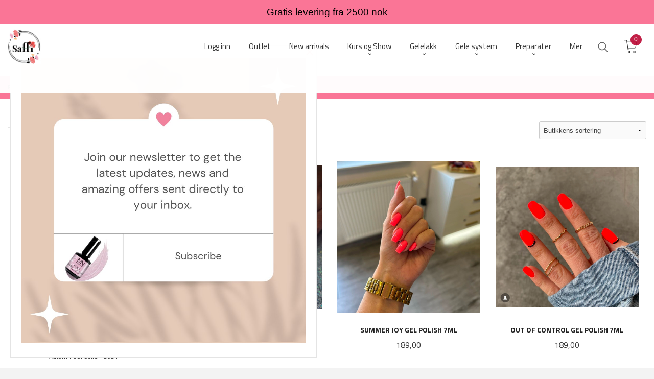

--- FILE ---
content_type: text/html
request_url: https://saffi.no/butikk/gelelakk/indigo-2/indigo-collections/new
body_size: 54808
content:
<!DOCTYPE html>

<!--[if IE 7]>    <html class="lt-ie10 lt-ie9 lt-ie8 ie7 no-js flyout_menu" lang="no"> <![endif]-->
<!--[if IE 8]>    <html class="lt-ie10 lt-ie9 ie8 no-js flyout_menu" lang="no"> <![endif]-->
<!--[if IE 9]>    <html class="lt-ie10 ie9 no-js flyout_menu" lang="no"> <![endif]-->
<!--[if (gt IE 9)|!(IE)]><!--> <html class="no-js flyout_menu" lang="no"> <!--<![endif]-->

<head prefix="og: http://ogp.me/ns# fb: http://ogp.me/ns/fb# product: http://ogp.me/ns/product#">
    <meta http-equiv="Content-Type" content="text/html; charset=UTF-8">
    <meta http-equiv="X-UA-Compatible" content="IE=edge">
    
                    <title>Old School Collection | Saffi Beauty: Negle og fotpleie produkter i Norge</title>
        

    <meta name="description" content="Høy kvalitet negle og fotpleie produkter i Norge">

    <meta name="keywords" content="">

<meta name="csrf-token" content="ReZegsjSqoABglzfeH31e5q4L3vFzFaiNSVqMAej">    <link rel="shortcut icon" href="/favicon.ico">
            <meta property="og:image" content="https://saffi.no/assets/img/630/630/bilder_nettbutikk/a24bc72ef3c8ef25afc84fe2e503c4f3-image.jpeg">
    <meta property="og:image:width" content="350">
    <meta property="og:image:height" content="630">


    <meta property="og:title" content="Old School Collection">
<meta property="og:type" content="product.group">


    <meta property="og:description" content="Høy kvalitet negle og fotpleie produkter i Norge">

<meta property="og:url" content="https://saffi.no/butikk/gelelakk/indigo-2/indigo-collections/new">
<meta property="og:site_name" content="Saffi Beauty: Negle og fotpleie produkter i Norge">
<meta property="og:locale" content="nb_NO"><!-- Pioneer scripts & style -->
<meta name="viewport" content="width=device-width, initial-scale=1.0, minimum-scale=1">
<!-- Android Lollipop theme support: http://updates.html5rocks.com/2014/11/Support-for-theme-color-in-Chrome-39-for-Android -->
<meta name="theme-color" content="#F4AFAF">

<link href="/assets/themes/vertex/css/vertex.compiled.css?ver=1701633748" rel="preload" as="style">
<link href="/assets/themes/vertex/css/vertex.compiled.css?ver=1701633748" rel="stylesheet" type="text/css">


<script type="text/javascript" src="/assets/js/modernizr.min-dev.js"></script>
<script>
    window.FEATURES = (function() {
        var list = {"16":1,"24ai":1,"24chat":1,"24nb":1,"api":1,"barcode_order":1,"batch_process":1,"blog":1,"boxpacker":1,"criteo":1,"customer_stock_notification":1,"dhl":1,"discount":1,"discount_marketing_link":1,"dropshipping":1,"email_redesign":1,"facebook_dpa":1,"facebook_product_catalog":1,"fiken":1,"frontendfaq":1,"giftcard":1,"google_analytics_4":1,"google_shopping":1,"localization":1,"logistra_return_label":1,"mailmojo":1,"mega_menu":1,"modal_cart":1,"modal_cart_free_shipping_reminder":1,"modal_cart_products":1,"newsletter":1,"om2_multihandling":1,"pickuppoints":1,"pickuppoints_custom":1,"popup_module":1,"printnode":1,"product_bundles":1,"product_image_slider":1,"product_management_2":1,"product_management_2_customize_layout":1,"product_sorting":1,"reseller":1,"slider":1,"snapchat":1,"stock_reminders":1,"text":1,"thumb_attribute_connection":1,"tripletex":1,"two":1,"two_search_api":1,"update_price_on_attribute_change":1,"users":1,"vipps_express":1,"webshop":1};

        return {
            get: function(name) { return name in list; }
        };
    })();

    if (window.FEATURES.get('facebook_dpa')) {
                facebook_dpa_id = "";
            }

</script>

   

<script async src="https://client.24nettbutikk.chat/embed.js" data-chat-id="24J9vxZMB4QqSck9MzGkZvcQ"></script><script>function chat(){(window.lvchtarr=window.lvchtarr||[]).push(arguments)}</script><script>chat('placement', 'bottom-right');</script><!-- Global site tag (gtag.js) - Google Analytics -->
<script type="text/plain" data-category="analytics" async src="https://www.googletagmanager.com/gtag/js?id=G-82S7M9N0KV"></script>
<script type="text/plain" data-category="analytics">
  window.dataLayer = window.dataLayer || [];
  function gtag(){dataLayer.push(arguments);}
  gtag('js', new Date());

      gtag('config', 'G-MXGG20YVJT');
    gtag('config', 'G-82S7M9N0KV', {
      theme: 'vertex',
      activeCheckout: 'checkout'
  });
</script>

<script>
    class Item {
        product = {};

        constructor(product) {
            this.product = product;
        }

        #setItemVariant() {
            this.product.item_variant = Array.from(document.querySelectorAll('div.product__attribute'))
                ?.reduce((previousValue, currentValue, currentIndex, array) => {
                    let selectOptions = Array.from(currentValue.children[1].children[0].children);

                    if (!selectOptions.some(option => option.tagName === 'OPTGROUP')) {
                        let attribute = currentValue.children[0].children[0].innerHTML;
                        let value = selectOptions.find(attributeValue => attributeValue.selected).innerHTML;

                        return previousValue += `${attribute}: ${value}${array.length && currentIndex !== array.length - 1 ? ', ' : ''}`;
                    }
                }, '');
        }

        #attachEventListeners() {
            document.querySelectorAll('select.js-attribute').forEach(selector => selector.addEventListener('change', () => this.#setItemVariant()));

            const buyProductButton = document.querySelector('button.js-product__buy-button');

            if (buyProductButton) {
                buyProductButton.addEventListener('click', () => {
                    gtag('event', 'add_to_cart', {
                        currency: 'NOK',
                        value: this.product.value,
                        items: [{ ...this.product, quantity: parseInt(document.getElementById('buy_count').value) }]
                    });
                });
            }

            const buyBundleButton = document.querySelector('button.js-bundle__buy-button');

            if (buyBundleButton) {
                buyBundleButton.addEventListener('click', () => {
                    gtag('event', 'add_to_cart', {
                        currency: 'NOK',
                        value: this.product.value,
                        items: [this.product]
                    });
                });
            }

            const wishListButton = document.querySelector('.product__wishlist-button:not(.disabled)');

            if (wishListButton) {
                wishListButton.addEventListener('click', () => {
                    gtag('event', 'add_to_wishlist', {
                        currency: 'NOK',
                        value: this.product.value,
                        items: [{ ...this.product, quantity: parseInt(document.getElementById('buy_count').value) }],
                    });
                });
            }
        }

        async initialize() {
            await this.#setItemVariant();
            this.#attachEventListeners();

            gtag('event', 'view_item', {
                currency: 'NOK',
                value: this.product.value,
                items: [this.product]
            });
        }
    }
</script>
<!-- Google Analytics -->
<script type="text/plain" data-category="analytics">

    (function (i, s, o, g, r, a, m) {
        i['GoogleAnalyticsObject'] = r;
        i[r] = i[r] || function () {
            (i[r].q = i[r].q || []).push(arguments)
        }, i[r].l = 1 * new Date();
        a = s.createElement(o),
            m = s.getElementsByTagName(o)[0];
        a.async = 1;
        a.src = g;
        m.parentNode.insertBefore(a, m)
    })(window, document, 'script', '//www.google-analytics.com/analytics.js', 'ga');

    
    ga('create', 'UA-24343184-8', 'auto', '24nb');

        ga('24nb.send', 'pageview');

    
    
</script>
<div id="sincos-sc"></div>

<script>
    window.SERVER_DATA={"checkoutUrl":"checkout","cartFullHeight":1,"languageId":"1","currency":"NOK","usesFreeShippingReminder":false,"freeShippingCutoff":"1000","useProductUpSell":true,"googleAnalytics4Enabled":true};
</script>
<script src="/js/slider-cart.js?v=b2cf874253b7a8c1bbe7f2dbd336acbb" type="text/javascript"></script>
<style>
@media all and (max-width: 1024px) {
#main-menu .main-nav__submenu li {
    border: none;
    font-family: 'Montserrat';
}
#main-menu .main-nav__submenu li a {
    padding: 0 1.2rem;
    line-height: 2rem;
    text-decoration: none;
    font-size: 0.9rem;
}
.equal-height-column {

    padding: 0.4rem;
}
.slide img {
    vertical-align: middle;
    width: 100%;
}
#main-menu .main-nav__submenu {
    border-width: 0;
    box-shadow: 0 5px 20px 3px rgb(0 0 0 / 10%);
    padding: 0.75rem 0;
    font-family: 'Montserrat';
}
#nav {
    padding: 3.5rem 0 0 0 !important;
    position: fixed;
    top: 0;
}
.sticky-nav #nav {
  padding: 1rem 0 !important;
}
}

    @media all and (min-width: 1024px) {

        #nav {
            padding: 3.5rem 0;
        }

        .cart-and-checkout {
            top: 3.5rem;
        }

        .sticky-nav #nav {
            padding: 1.5rem 0;
        }

        .sticky-nav .cart-and-checkout {
            top: 1.5rem;
        }

#usp {
    position: relative;
    z-index: 9999;
        background: #fa7596;
    color: black;
    text-align: center;
    padding: 0.6rem 0;
    font-family: 'Montserrat', sans-serif;
    font-size: 1.2rem;
}

        #usp a {
    color: black;
    font-size: 0.8rem;
}
        #usp li {
            display: inline-block;
            margin: 0 2%;
        }

    }

  @media all and (max-width: 1024px) {

#usp {
    position: relative;
    z-index: 9999;
       background: #fa7596;
    color: black;
    text-align: center;
    padding: 0.6rem 0;
    font-family: 'Montserrat', sans-serif;
}

        #nav {
            padding: 4.5rem 0;
        }

        .cart-and-checkout {
            top: 3.5rem;
        }

        .sticky-nav #nav {
            padding: 1.5rem 0;
        }

        .sticky-nav .cart-and-checkout {
            top: 1.5rem;
        }

        #usp a {

    color: white;
    font-size: 0.7rem;
        }

        #usp li {
            display: inline-block;
            margin: 0 1%;
        }

    }

    @media all and (max-width: 320px) {
        .cart-and-checkout {
            top: 0.75rem;
        }
        #usp {display: none !important;
        }
    }

    .sticky-nav #logo .logo-img {
    max-height: 4rem;
}
#blog-posts {
    display: block;
    padding: 2.5rem 0;
    max-width: 1250px;
    margin-left: auto;
    margin-right: auto;
}
.blog-post-entry {
    box-shadow: 0 3px 10px rgba(0,0,0,0.05);
    border: 0px rgba(0,0,0,0.1) solid!important;
    margin-bottom: 1.5rem;
}
.blog-row-posts {
    display: block;
    max-width: 1250px;
    margin-left: auto;
    margin-right: auto;
}
#blog-posts img {
    height: auto;
    width: 100%;
    object-fit: cover;
    max-width: 680px;
}
</style><link rel="stylesheet" href="/css/cookie_consent.css">
<script defer src="/js/cookie_consent.js"></script>
<script>
    window.dataLayer = window.dataLayer || [];
    function gtag(){dataLayer.push(arguments);}

    // Set default consent to 'denied' as a placeholder
    // Determine actual values based on your own requirements
    gtag('consent', 'default', {
        'ad_storage': 'denied',
        'ad_user_data': 'denied',
        'ad_personalization': 'denied',
        'analytics_storage': 'denied',
        'url_passthrough': 'denied'
    });

</script>

<script>

    window.addEventListener('load', function(){

        CookieConsent.run({
            cookie: {
                name: 'cookie_consent_cookie',
                domain: window.location.hostname,
                path: '/',
                expiresAfterDays: 30,
                sameSite: 'Lax'
            },
            disablePageInteraction: true,
            guiOptions: {
                consentModal: {
                    layout: 'box inline',
                    position: 'middle center',
                    equalWeightButtons: false,
                }
            },
            categories: {
                necessary: {
                    enabled: true,
                    readonly: true,
                },
                analytics: {},
                targeting: {}
            },
            language: {
                default: 'no',
                translations: {
                    no: {
                        consentModal: {
                            title: 'Vi bruker cookies!',
                            description: '<p>Vi benytter første- og tredjeparts cookies (informasjonskapsler).</p><br><br><p>Cookies bruker til: </p><br><ul style="padding-left:3px;"><li>Nødvendige funksjoner på nettsiden</li><li>Analyse og statistikk</li><li>Markedsføring som kan brukes for personlig tilpasning av annonser</li></ul><br><p>Velg “Godta alle” om du aksepterer vår bruk av cookie. Hvis du ønsker å endre på cookie-innstillingene, velg “La meg velge selv”.</p><br><p>Les mer om vår Cookie policy <a href="/side/cookies">her.</a></p>',
                            acceptAllBtn: 'Godta alle',
                            acceptNecessaryBtn: 'Godta kun nødvendige',
                            showPreferencesBtn: 'La meg velge selv',
                        },
                        preferencesModal: {
                            title: 'Innstillinger',
                            acceptAllBtn: 'Godta alle',
                            acceptNecessaryBtn: 'Godta kun nødvendige',
                            savePreferencesBtn: 'Lagre og godta innstillinger',
                            closeIconLabel: 'Lukk',
                            sections: [
                                {
                                    title: 'Bruk av cookies 📢',
                                    description: 'Vi bruker cookies for å sikre deg en optimal opplevelse i nettbutikken vår. Noen cookies er påkrevd for at nettbutikken skal fungere. Les mer om vår <a href="/side/sikkerhet_og_personvern" class="cc-link">personvernerklæring</a>.'
                                },
                                {
                                    title: 'Helt nødvendige cookies',
                                    description: 'Cookies som er helt nødvendig for at nettbutikken skal fungere. Man får ikke handlet i nettbutikken uten disse.',
                                },
                                {
                                    title: 'Cookies rundt analyse og oppsamling av statistikk',
                                    description: 'Cookie som lagrer anonym statistikk av besøkende i nettbutikken. Disse brukes av nettbutikkeier for å lære seg mer om hvem publikummet sitt er.',
                                    linkedCategory: 'analytics'
                                },
                                {
                                    title: 'Cookies rundt markedsføring og retargeting',
                                    description: 'Cookies som samler informasjon om din bruk av nettsiden slik at markedsføring kan tilpasses deg.',
                                    linkedCategory: 'targeting'
                                },
                                {
                                    title: 'Mer informasjon',
                                    description: 'Ved spørsmål om vår policy rundt cookies og dine valg, ta gjerne kontakt med oss på <a href="mailto:saffi@saffi.no">saffi@saffi.no</a>.'
                                }
                            ]
                        }
                    }
                }
            }
        });
    });
</script>

<script type="text/plain" data-category="targeting">
    window.dataLayer = window.dataLayer || [];
    function gtag(){ dataLayer.push(arguments); }
    gtag('consent', 'update', {
        'ad_storage': 'granted',
        'ad_user_data': 'granted',
        'ad_personalization': 'granted'
    });
</script>

<script type="text/plain" data-category="analytics">
    window.dataLayer = window.dataLayer || [];
    function gtag(){ dataLayer.push(arguments); }
    gtag('consent', 'update', {
        'analytics_storage': 'granted',
        'url_passthrough': 'granted'
    });
</script>

        </head>

<body class="sticky-footer-menu">

    <a href="#main-content" class="sr-only">Gå til innholdet</a>

    <input type="checkbox" id="menu-toggler">

<script>
    document.addEventListener('DOMContentLoaded', function() {
        $('#menu-toggler').change(function() {
            $('body')[this.checked ? 'addClass' : 'removeClass']('menu-open');
        });
    });
</script>

<label id="menu-mask" for="menu-toggler" style="cursor: url([data-uri]),zoom-out"> </label>
<nav id="menu">
    <header>
        <h3>Meny</h3>
        <label for="menu-toggler" class="menu-close">
            <svg xmlns="http://www.w3.org/2000/svg" width="24" height="24" viewBox="0 0 24 24" fill="none" stroke="currentColor" stroke-width="2" stroke-linecap="round" stroke-linejoin="round" class="feather feather-x"><line x1="18" y1="6" x2="6" y2="18"></line> <line x1="6" y1="6" x2="18" y2="18"></line></svg>
        </label>
    </header>

    <ul class="menu--level-0">
<li id="menu-frontpage-link" class=""><div class="menu-item-wrap"><a href="https://saffi.no/">Forside</a></div></li><li class=""><div class="menu-item-wrap"><a href="https://www.saffi.no/kunde/logginn" target="_blank">Logg inn</a></div></li><li class=""><div class="menu-item-wrap"><a href="/butikk/black-weekend-super-sale">Outlet</a></div></li><li class=""><div class="menu-item-wrap"><a href="/butikk/new-arrivals">New arrivals</a></div></li><li class="parent"><input type="checkbox" id="menu-356-opener" class="menu--opener" ><div class="menu-item-wrap"><a href="/butikk/kurs">Kurs og Show</a><label for="menu-356-opener"><i class="icon-keyboard-arrow-down icon-large"></i></label></div><ul class="menu--level-1">
<li class=""><div class="menu-item-wrap"><a href="/butikk/kurs/kurs-2">Kurs</a></div></li><li class=""><div class="menu-item-wrap"><a href="/butikk/kurs/indigo-presentation">Saffi Events</a></div></li></ul>
</li><li class="selected parent"><input type="checkbox" id="menu-208-opener" class="menu--opener" checked><div class="menu-item-wrap"><a href="/butikk/gelelakk">Gelelakk</a><label for="menu-208-opener"><i class="icon-keyboard-arrow-down icon-large"></i></label></div><ul class="menu--level-1">
<li class="parent"><input type="checkbox" id="menu-210-opener" class="menu--opener" ><div class="menu-item-wrap"><a href="/butikk/gelelakk/mystic-nails">Mystic Nails</a><label for="menu-210-opener"><i class="icon-keyboard-arrow-down icon-large"></i></label></div><ul class="menu--level-2">
<li class=""><div class="menu-item-wrap"><a href="/butikk/gelelakk/mystic-nails/gel-polish-collection">Gel Polish Collection - MN</a></div></li><li class=""><div class="menu-item-wrap"><a href="/butikk/gelelakk/mystic-nails/glass-collection-mystic-nails">Glass Collection - MN</a></div></li><li class=""><div class="menu-item-wrap"><a href="/butikk/gelelakk/mystic-nails/autumn-collection">Autumn Collection - MN</a></div></li><li class=""><div class="menu-item-wrap"><a href="/butikk/gelelakk/mystic-nails/rose-garden-collection-mn">Rose Garden Collection - MN</a></div></li><li class=""><div class="menu-item-wrap"><a href="/butikk/gelelakk/mystic-nails/ice-cream-collection-mn">Ice Cream collection - MN</a></div></li><li class=""><div class="menu-item-wrap"><a href="/butikk/gelelakk/mystic-nails/blingoh-gel-polish">BlingOh! - Gel Polish - MN</a></div></li><li class=""><div class="menu-item-wrap"><a href="/butikk/gelelakk/mystic-nails/imaginail">ImagiNail - Gel polish - MN</a></div></li><li class=""><div class="menu-item-wrap"><a href="/butikk/gelelakk/mystic-nails/dragon-eye-effect-magnetic">Dragon Eye Effect ( magnetic) - MN</a></div></li><li class=""><div class="menu-item-wrap"><a href="/butikk/gelelakk/mystic-nails/glameye-gel-polish-magnetic">GlamEye Gel Polish - (magnetic) - MN</a></div></li><li class=""><div class="menu-item-wrap"><a href="/butikk/gelelakk/mystic-nails/granite-gel-polish">Granite - Gel Polish - MN</a></div></li><li class=""><div class="menu-item-wrap"><a href="/butikk/gelelakk/mystic-nails/dizzy-gel-polish">Dizzy - Gel polish - MN</a></div></li><li class=""><div class="menu-item-wrap"><a href="/butikk/gelelakk/mystic-nails/liner-gel-polish-mn">Liner Gel polish  - MN</a></div></li><li class=""><div class="menu-item-wrap"><a href="/butikk/gelelakk/mystic-nails/valentine-collection">Valentine Collection</a></div></li><li class=""><div class="menu-item-wrap"><a href="/butikk/gelelakk/mystic-nails/cherry-blossom-collection">Cherry blossom collection</a></div></li><li class=""><div class="menu-item-wrap"><a href="/butikk/gelelakk/mystic-nails/vegas-gel-polish-collection">Vegas Gel polish collection</a></div></li></ul>
</li><li class="selected parent"><input type="checkbox" id="menu-400-opener" class="menu--opener" checked><div class="menu-item-wrap"><a href="/butikk/gelelakk/indigo-2">Indigo</a><label for="menu-400-opener"><i class="icon-keyboard-arrow-down icon-large"></i></label></div><ul class="menu--level-2">
<li class=""><div class="menu-item-wrap"><a href="/butikk/gelelakk/indigo-2/all-indigo-gel-polishes">All Indigo gel polishes</a></div></li><li class="selected parent"><input type="checkbox" id="menu-411-opener" class="menu--opener" checked><div class="menu-item-wrap"><a href="/butikk/gelelakk/indigo-2/indigo-collections">Indigo Collections</a><label for="menu-411-opener"><i class="icon-keyboard-arrow-down icon-large"></i></label></div><ul class="menu--level-3">
<li class=""><div class="menu-item-wrap"><a href="/butikk/gelelakk/indigo-2/indigo-collections/winter-trends-2025">Winter Trends 2025</a></div></li><li class=""><div class="menu-item-wrap"><a href="/butikk/gelelakk/indigo-2/indigo-collections/autumn-trends-collection-2025">Autumn Trends Collection 2025</a></div></li><li class=""><div class="menu-item-wrap"><a href="/butikk/gelelakk/indigo-2/indigo-collections/summer-trends-2025">Summer trends 2025</a></div></li><li class=""><div class="menu-item-wrap"><a href="/butikk/gelelakk/indigo-2/indigo-collections/spring-2025">Spring 2025</a></div></li><li class=""><div class="menu-item-wrap"><a href="/butikk/gelelakk/indigo-2/indigo-collections/mini-winter-collection-2024">Mini Winter Collection 2024</a></div></li><li class=""><div class="menu-item-wrap"><a href="/butikk/gelelakk/indigo-2/indigo-collections/autumn-collection-2024">Autumn Collection 2024</a></div></li><li class=""><div class="menu-item-wrap"><a href="/butikk/gelelakk/indigo-2/indigo-collections/opal-glow-collection">Opal Glow Collection</a></div></li><li class=""><div class="menu-item-wrap"><a href="/butikk/gelelakk/indigo-2/indigo-collections/polynesia-2024">Polynesia 2024</a></div></li><li class=""><div class="menu-item-wrap"><a href="/butikk/gelelakk/indigo-2/indigo-collections/summer-collection-2024">Summer Collection 2024</a></div></li><li class=""><div class="menu-item-wrap"><a href="/butikk/gelelakk/indigo-2/indigo-collections/spring-collection-2024">Spring collection - 2024</a></div></li><li class=""><div class="menu-item-wrap"><a href="/butikk/gelelakk/indigo-2/indigo-collections/cat-eye-2023">Cat Eye 2023</a></div></li><li class=""><div class="menu-item-wrap"><a href="/butikk/gelelakk/indigo-2/indigo-collections/migotki-2023">Migotki 2023</a></div></li><li class=""><div class="menu-item-wrap"><a href="/butikk/gelelakk/indigo-2/indigo-collections/autumn-collection-2023">Autumn Collection - 2023</a></div></li><li class=""><div class="menu-item-wrap"><a href="/butikk/gelelakk/indigo-2/indigo-collections/summer-trio-2023">Summer Trio 2023</a></div></li><li class=""><div class="menu-item-wrap"><a href="/butikk/gelelakk/indigo-2/indigo-collections/mermaid-2023">Mermaid 2023 </a></div></li><li class="current"><div class="menu-item-wrap"><a href="/butikk/gelelakk/indigo-2/indigo-collections/new">Old School Collection</a></div></li><li class=""><div class="menu-item-wrap"><a href="/butikk/gelelakk/indigo-2/indigo-collections/mini-summer-collection2023">Mini summer collection2023</a></div></li><li class=""><div class="menu-item-wrap"><a href="/butikk/gelelakk/indigo-2/indigo-collections/summer-collection-2023">Summer Collection 2023 Indigo</a></div></li><li class=""><div class="menu-item-wrap"><a href="/butikk/gelelakk/indigo-2/indigo-collections/lipstick-nude-2023-spring">Lipstick Nude  2023 Spring</a></div></li><li class=""><div class="menu-item-wrap"><a href="/butikk/gelelakk/indigo-2/indigo-collections/spring-indigo-2023">Spring Indigo - 2023</a></div></li><li class=""><div class="menu-item-wrap"><a href="/butikk/gelelakk/indigo-2/indigo-collections/migotki-reflective">Migotki - Reflective</a></div></li><li class=""><div class="menu-item-wrap"><a href="/butikk/gelelakk/indigo-2/indigo-collections/xmas-three">Xmas Three </a></div></li><li class=""><div class="menu-item-wrap"><a href="/butikk/gelelakk/indigo-2/indigo-collections/mini-fall-collection">Mini Fall Collection - 2022</a></div></li><li class=""><div class="menu-item-wrap"><a href="/butikk/gelelakk/indigo-2/indigo-collections/all-shades-of-me">All Shades of Me - 2022</a></div></li><li class=""><div class="menu-item-wrap"><a href="/butikk/gelelakk/indigo-2/indigo-collections/lipstick-nude-summer-2022">Lipstick Nude - Summer 2022</a></div></li><li class=""><div class="menu-item-wrap"><a href="/butikk/gelelakk/indigo-2/indigo-collections/summer-quattro-summer-2022">Summer Quattro - Summer 2022</a></div></li><li class=""><div class="menu-item-wrap"><a href="/butikk/gelelakk/indigo-2/indigo-collections/holi-hey-summer-2022">Holi Hey! - Summer 2022</a></div></li><li class=""><div class="menu-item-wrap"><a href="/butikk/gelelakk/indigo-2/indigo-collections/lipstick-violet">Lipstick Violet 2022</a></div></li><li class=""><div class="menu-item-wrap"><a href="/butikk/gelelakk/indigo-2/indigo-collections/springsecco-2022">Springsecco 2022</a></div></li><li class=""><div class="menu-item-wrap"><a href="/butikk/gelelakk/indigo-2/indigo-collections/drive-me-crazy-2021">Drive Me Crazy 2021</a></div></li><li class=""><div class="menu-item-wrap"><a href="/butikk/gelelakk/indigo-2/indigo-collections/rich-beach">Rich Beach 2021</a></div></li><li class=""><div class="menu-item-wrap"><a href="/butikk/gelelakk/indigo-2/indigo-collections/soft-neon-2021">Soft Neon 2021</a></div></li><li class=""><div class="menu-item-wrap"><a href="/butikk/gelelakk/indigo-2/indigo-collections/master-of-pastel-2021">Master Of Pastel 2021</a></div></li><li class=""><div class="menu-item-wrap"><a href="/butikk/gelelakk/indigo-2/indigo-collections/guilty-collection">Guilty! Collection</a></div></li><li class=""><div class="menu-item-wrap"><a href="/butikk/gelelakk/indigo-2/indigo-collections/fluomania-collection">Fluomania Collection 2020</a></div></li><li class=""><div class="menu-item-wrap"><a href="/butikk/gelelakk/indigo-2/indigo-collections/think-spring-collection-2020">Think Spring Collection 2020</a></div></li><li class=""><div class="menu-item-wrap"><a href="/butikk/gelelakk/indigo-2/indigo-collections/tolerance-collection">Tolerance Collection</a></div></li><li class=""><div class="menu-item-wrap"><a href="/butikk/gelelakk/indigo-2/indigo-collections/venice-collection">Venice Collection</a></div></li><li class=""><div class="menu-item-wrap"><a href="/butikk/gelelakk/indigo-2/indigo-collections/nailfluencer-collection">Nailfluencer Collection</a></div></li><li class=""><div class="menu-item-wrap"><a href="/butikk/gelelakk/indigo-2/indigo-collections/lipstick-summer-collection">Lipstick Summer Collection</a></div></li><li class=""><div class="menu-item-wrap"><a href="/butikk/gelelakk/indigo-2/indigo-collections/santorini-collection">Santorini Collection</a></div></li><li class=""><div class="menu-item-wrap"><a href="/butikk/gelelakk/indigo-2/indigo-collections/glass-summer-collection">Glass Summer Collection</a></div></li><li class=""><div class="menu-item-wrap"><a href="/butikk/gelelakk/indigo-2/indigo-collections/lipstick-3-0">Lipstick 3.0</a></div></li><li class=""><div class="menu-item-wrap"><a href="/butikk/gelelakk/indigo-2/indigo-collections/lipstick-collection">Lipstick Collection</a></div></li><li class=""><div class="menu-item-wrap"><a href="/butikk/gelelakk/indigo-2/indigo-collections/glitter-collection">Glitter Collection</a></div></li><li class=""><div class="menu-item-wrap"><a href="/butikk/gelelakk/indigo-2/indigo-collections/iron-collection">Iron Collection</a></div></li><li class=""><div class="menu-item-wrap"><a href="/butikk/gelelakk/indigo-2/indigo-collections/sex-in-the-city">Sex In The City</a></div></li><li class=""><div class="menu-item-wrap"><a href="/butikk/gelelakk/indigo-2/indigo-collections/we-are-the-colors">We Are The Colors</a></div></li><li class=""><div class="menu-item-wrap"><a href="/butikk/gelelakk/indigo-2/indigo-collections/mama-style-2017">Mama Style 2017</a></div></li><li class=""><div class="menu-item-wrap"><a href="/butikk/gelelakk/indigo-2/indigo-collections/miami-2017">Miami 2017</a></div></li><li class=""><div class="menu-item-wrap"><a href="/butikk/gelelakk/indigo-2/indigo-collections/paris-2016">Paris 2016</a></div></li><li class=""><div class="menu-item-wrap"><a href="/butikk/gelelakk/indigo-2/indigo-collections/ibiza-2016">Ibiza 2016</a></div></li><li class=""><div class="menu-item-wrap"><a href="/butikk/gelelakk/indigo-2/indigo-collections/wedding-collection">Wedding Collection</a></div></li><li class=""><div class="menu-item-wrap"><a href="/butikk/gelelakk/indigo-2/indigo-collections/new-york-collection">New York collection</a></div></li><li class=""><div class="menu-item-wrap"><a href="/butikk/gelelakk/indigo-2/indigo-collections/blue-jeans-collection">Blue Jeans Collection</a></div></li></ul>
</li></ul>
</li><li class="parent"><input type="checkbox" id="menu-254-opener" class="menu--opener" ><div class="menu-item-wrap"><a href="/butikk/gelelakk/makear">Makear</a><label for="menu-254-opener"><i class="icon-keyboard-arrow-down icon-large"></i></label></div><ul class="menu--level-2">
<li class=""><div class="menu-item-wrap"><a href="/butikk/gelelakk/makear/magnetic-reds-2025">Magnetic Reds - 2025</a></div></li><li class=""><div class="menu-item-wrap"><a href="/butikk/gelelakk/makear/silky-cat-eye-2025">Silky Cat Eye 2025</a></div></li><li class=""><div class="menu-item-wrap"><a href="/butikk/gelelakk/makear/your-day-2025">Your Day - 2025</a></div></li><li class=""><div class="menu-item-wrap"><a href="/butikk/gelelakk/makear/holo-cateye-2025">Clean Girl collection 2025</a></div></li><li class=""><div class="menu-item-wrap"><a href="/butikk/gelelakk/makear/freelove-glass-gel-polish">Freelove - Glass gel polish</a></div></li><li class=""><div class="menu-item-wrap"><a href="/butikk/gelelakk/makear/midnight-meow-magnetic-2024">Midnight Meow Magnetic 2024</a></div></li><li class=""><div class="menu-item-wrap"><a href="/butikk/gelelakk/makear/christmas-collection-2024">Christmas Collection 2024</a></div></li><li class=""><div class="menu-item-wrap"><a href="/butikk/gelelakk/makear/highlight-2024">Highlight 2024</a></div></li><li class=""><div class="menu-item-wrap"><a href="/butikk/gelelakk/makear/daisy-collection-makear-2024">Daisy collection - Makear 2024</a></div></li><li class=""><div class="menu-item-wrap"><a href="/butikk/gelelakk/makear/stellar-makear">Stellar - Makear</a></div></li><li class=""><div class="menu-item-wrap"><a href="/butikk/gelelakk/makear/house-of-magic">House of magic</a></div></li><li class=""><div class="menu-item-wrap"><a href="/butikk/gelelakk/makear/catwalk-autumn-2023">Catwalk - Autumn 2023</a></div></li><li class=""><div class="menu-item-wrap"><a href="/butikk/gelelakk/makear/say-yes-wedding-collection">Say Yes! - Wedding collection </a></div></li><li class=""><div class="menu-item-wrap"><a href="/butikk/gelelakk/makear/summer-lineup-2023">SUMMER LINEUP - 2023</a></div></li><li class=""><div class="menu-item-wrap"><a href="/butikk/gelelakk/makear/glossy-collection-makear">Glossy Collection Makear</a></div></li><li class=""><div class="menu-item-wrap"><a href="/butikk/gelelakk/makear/starmani-collection-makear">Starmani Collection Makear</a></div></li><li class=""><div class="menu-item-wrap"><a href="/butikk/gelelakk/makear/cat-eye-makear">Cat Eye - Makear</a></div></li><li class=""><div class="menu-item-wrap"><a href="/butikk/gelelakk/makear/autumn-collection-2022">Autumn Collection - 2022</a></div></li><li class=""><div class="menu-item-wrap"><a href="/butikk/gelelakk/makear/red-love-limited-makear">Red Love Limited Makear</a></div></li><li class=""><div class="menu-item-wrap"><a href="/butikk/gelelakk/makear/bling-me-up-collection">Bling me up! - collection</a></div></li><li class=""><div class="menu-item-wrap"><a href="/butikk/gelelakk/makear/denimakear-collection">Denimakear Collection</a></div></li><li class=""><div class="menu-item-wrap"><a href="/butikk/gelelakk/makear/autumn-collection-colorstones">Autumn Collection- Colorstones</a></div></li><li class=""><div class="menu-item-wrap"><a href="/butikk/gelelakk/makear/moonlight-disco-glitter">Moonlight Disco /  Reflective Glitter gel polish</a></div></li><li class=""><div class="menu-item-wrap"><a href="/butikk/gelelakk/makear/lollipop-gel-polish-collection">Lollipop Gel polish Collection</a></div></li><li class=""><div class="menu-item-wrap"><a href="/butikk/gelelakk/makear/glamour-gel-polish-collection">Glamour Gel polish Collection</a></div></li><li class=""><div class="menu-item-wrap"><a href="/butikk/gelelakk/makear/illusion-gel-polish-collection">Illusion Gel polish Collection</a></div></li><li class=""><div class="menu-item-wrap"><a href="/butikk/gelelakk/makear/neon-gel-polish-collection">Neon Gel polish Collection</a></div></li><li class=""><div class="menu-item-wrap"><a href="/butikk/gelelakk/makear/diamond-gel-polish-collection">Diamond Gel polish Collection</a></div></li><li class=""><div class="menu-item-wrap"><a href="/butikk/gelelakk/makear/special-edition-collection">Special Edition Collection</a></div></li><li class=""><div class="menu-item-wrap"><a href="/butikk/gelelakk/makear/sweet-tasty">SWEET & TASTY (glowing in the dark )</a></div></li></ul>
</li><li class=""><div class="menu-item-wrap"><a href="/butikk/gelelakk/hema-free-produkter">HEMA-free gelelakk</a></div></li><li class="parent"><input type="checkbox" id="menu-420-opener" class="menu--opener" ><div class="menu-item-wrap"><a href="/butikk/gelelakk/find-them-more-easily">Color groups</a><label for="menu-420-opener"><i class="icon-keyboard-arrow-down icon-large"></i></label></div><ul class="menu--level-2">
<li class=""><div class="menu-item-wrap"><a href="/butikk/gelelakk/find-them-more-easily/spring-colors">Spring colors </a></div></li><li class=""><div class="menu-item-wrap"><a href="/butikk/gelelakk/find-them-more-easily/neon-colors">Neon colors</a></div></li><li class=""><div class="menu-item-wrap"><a href="/butikk/gelelakk/find-them-more-easily/baby-boomer-colors">Baby boomer colors / French</a></div></li><li class=""><div class="menu-item-wrap"><a href="/butikk/gelelakk/find-them-more-easily/nude-colors">NUDE colors</a></div></li></ul>
</li><li class="parent"><input type="checkbox" id="menu-633-opener" class="menu--opener" ><div class="menu-item-wrap"><a href="/butikk/gelelakk/victoria-vynn-3">Victoria Vynn</a><label for="menu-633-opener"><i class="icon-keyboard-arrow-down icon-large"></i></label></div><ul class="menu--level-2">
<li class=""><div class="menu-item-wrap"><a href="/butikk/gelelakk/victoria-vynn-3/gel-polish-vn">Gel Polish - VN</a></div></li><li class=""><div class="menu-item-wrap"><a href="/butikk/gelelakk/victoria-vynn-3/creamy-hybrid">Pure Creamy Hybrid</a></div></li></ul>
</li></ul>
</li><li class="parent"><input type="checkbox" id="menu-198-opener" class="menu--opener" ><div class="menu-item-wrap"><a href="/butikk/gele-system">Gele system</a><label for="menu-198-opener"><i class="icon-keyboard-arrow-down icon-large"></i></label></div><ul class="menu--level-1">
<li class=""><div class="menu-item-wrap"><a href="/butikk/gele-system/neglesett">Starter and trial sets</a></div></li><li class="parent"><input type="checkbox" id="menu-200-opener" class="menu--opener" ><div class="menu-item-wrap"><a href="/butikk/gele-system/base-leduv">Base LED/UV</a><label for="menu-200-opener"><i class="icon-keyboard-arrow-down icon-large"></i></label></div><ul class="menu--level-2">
<li class=""><div class="menu-item-wrap"><a href="/butikk/gele-system/base-leduv/mystic-nails">Mystic Nails</a></div></li><li class=""><div class="menu-item-wrap"><a href="/butikk/gele-system/base-leduv/indigo">Indigo</a></div></li><li class=""><div class="menu-item-wrap"><a href="/butikk/gele-system/base-leduv/makear">Makear</a></div></li></ul>
</li><li class="parent"><input type="checkbox" id="menu-207-opener" class="menu--opener" ><div class="menu-item-wrap"><a href="/butikk/gele-system/top-gel">Top Gel</a><label for="menu-207-opener"><i class="icon-keyboard-arrow-down icon-large"></i></label></div><ul class="menu--level-2">
<li class=""><div class="menu-item-wrap"><a href="/butikk/gele-system/top-gel/indigo-1">Indigo</a></div></li><li class=""><div class="menu-item-wrap"><a href="/butikk/gele-system/top-gel/mystic-nails">Mystic Nails</a></div></li><li class=""><div class="menu-item-wrap"><a href="/butikk/gele-system/top-gel/makear">Makear</a></div></li><li class=""><div class="menu-item-wrap"><a href="/butikk/gele-system/top-gel/hema-free-top">HEMA-free Top</a></div></li><li class=""><div class="menu-item-wrap"><a href="/butikk/gele-system/top-gel/victoria-vann">Victoria Vynn</a></div></li></ul>
</li><li class="parent"><input type="checkbox" id="menu-201-opener" class="menu--opener" ><div class="menu-item-wrap"><a href="/butikk/gele-system/builder-gel-leduv">Builder Gel LED/UV</a><label for="menu-201-opener"><i class="icon-keyboard-arrow-down icon-large"></i></label></div><ul class="menu--level-2">
<li class=""><div class="menu-item-wrap"><a href="/butikk/gele-system/builder-gel-leduv/mystic-nails">Mystic Nails</a></div></li><li class=""><div class="menu-item-wrap"><a href="/butikk/gele-system/builder-gel-leduv/indigo-3">Indigo</a></div></li><li class=""><div class="menu-item-wrap"><a href="/butikk/gele-system/builder-gel-leduv/makear-2">Makear</a></div></li><li class=""><div class="menu-item-wrap"><a href="/butikk/gele-system/builder-gel-leduv/hema-free-builder-gel">HEMA-free Builder gel</a></div></li><li class=""><div class="menu-item-wrap"><a href="/butikk/gele-system/builder-gel-leduv/royalsis-1">Royalsis</a></div></li></ul>
</li><li class="parent"><input type="checkbox" id="menu-202-opener" class="menu--opener" ><div class="menu-item-wrap"><a href="/butikk/gele-system/polygel-fillform-acrylgels">Acrylgels</a><label for="menu-202-opener"><i class="icon-keyboard-arrow-down icon-large"></i></label></div><ul class="menu--level-2">
<li class=""><div class="menu-item-wrap"><a href="/butikk/gele-system/polygel-fillform-acrylgels/fillform-acrylgels">Fill&Form Acrylgels</a></div></li><li class=""><div class="menu-item-wrap"><a href="/butikk/gele-system/polygel-fillform-acrylgels/makear-acrylgels">Makear Acrylgels</a></div></li><li class=""><div class="menu-item-wrap"><a href="/butikk/gele-system/polygel-fillform-acrylgels/indigo-acrylgel">Indigo Acrylgel</a></div></li><li class=""><div class="menu-item-wrap"><a href="/butikk/gele-system/polygel-fillform-acrylgels/hema-free-acrylgel">HEMA-free Acrylgel</a></div></li><li class=""><div class="menu-item-wrap"><a href="/butikk/gele-system/polygel-fillform-acrylgels/victoria-vynn">Victoria Vynn</a></div></li></ul>
</li><li class="parent"><input type="checkbox" id="menu-324-opener" class="menu--opener" ><div class="menu-item-wrap"><a href="/butikk/gele-system/rubber-base-system">Rubber Base System</a><label for="menu-324-opener"><i class="icon-keyboard-arrow-down icon-large"></i></label></div><ul class="menu--level-2">
<li class=""><div class="menu-item-wrap"><a href="/butikk/gele-system/rubber-base-system/mystic-nails-2">Mystic Nails</a></div></li><li class=""><div class="menu-item-wrap"><a href="/butikk/gele-system/rubber-base-system/makear-1">Makear</a></div></li><li class=""><div class="menu-item-wrap"><a href="/butikk/gele-system/rubber-base-system/indigo-5">Indigo</a></div></li></ul>
</li><li class="parent"><input type="checkbox" id="menu-205-opener" class="menu--opener" ><div class="menu-item-wrap"><a href="/butikk/gele-system/uv-painting-nail-art-gel">Nail Art Painting Gels</a><label for="menu-205-opener"><i class="icon-keyboard-arrow-down icon-large"></i></label></div><ul class="menu--level-2">
<li class=""><div class="menu-item-wrap"><a href="/butikk/gele-system/uv-painting-nail-art-gel/mystic-nails">Mystic Nails</a></div></li><li class=""><div class="menu-item-wrap"><a href="/butikk/gele-system/uv-painting-nail-art-gel/makear">Makear</a></div></li><li class=""><div class="menu-item-wrap"><a href="/butikk/gele-system/uv-painting-nail-art-gel/indigo-arte-brillante-gel">Indigo </a></div></li><li class=""><div class="menu-item-wrap"><a href="/butikk/gele-system/uv-painting-nail-art-gel/hema-free-painting-del">HEMA-free painting gel</a></div></li></ul>
</li><li class=""><div class="menu-item-wrap"><a href="/butikk/gele-system/legrande-one-layer-color-gel">LeGrande - One-Layer Color gel</a></div></li><li class=""><div class="menu-item-wrap"><a href="/butikk/gele-system/spider-gel">Spider Gel</a></div></li><li class=""><div class="menu-item-wrap"><a href="/butikk/gele-system/diamond-gels">Diamond Gels</a></div></li><li class=""><div class="menu-item-wrap"><a href="/butikk/gele-system/glitter-gel-mystic-nails">Glitter Gel - Mystic Nails</a></div></li><li class=""><div class="menu-item-wrap"><a href="/butikk/gele-system/glue-gel">Glue Gel</a></div></li><li class=""><div class="menu-item-wrap"><a href="/butikk/gele-system/3d-bubble-gel">3D Bubble gel</a></div></li><li class=""><div class="menu-item-wrap"><a href="/butikk/gele-system/magneticolor-uv-gels">MagnetiColor UV Gels</a></div></li><li class=""><div class="menu-item-wrap"><a href="/butikk/gele-system/stamping-gel">Stamping Gel</a></div></li><li class=""><div class="menu-item-wrap"><a href="/butikk/gele-system/3d-plasticine-gel">3D Plasticine Gel</a></div></li><li class=""><div class="menu-item-wrap"><a href="/butikk/gele-system/transferfoil-gel">Transferfoil gel</a></div></li><li class=""><div class="menu-item-wrap"><a href="/butikk/gele-system/french-manicure">French manicure products</a></div></li></ul>
</li><li class="parent"><input type="checkbox" id="menu-217-opener" class="menu--opener" ><div class="menu-item-wrap"><a href="/butikk/preparater">Preparater</a><label for="menu-217-opener"><i class="icon-keyboard-arrow-down icon-large"></i></label></div><ul class="menu--level-1">
<li class=""><div class="menu-item-wrap"><a href="/butikk/preparater/prep-primer">Prep - Primer</a></div></li><li class=""><div class="menu-item-wrap"><a href="/butikk/preparater/gele-cleanser">Gele cleanser</a></div></li><li class=""><div class="menu-item-wrap"><a href="/butikk/preparater/cuticule-og-negle-oljer">Cuticule og Negle oljer</a></div></li><li class=""><div class="menu-item-wrap"><a href="/butikk/preparater/antifungal-produkter">Antifungal produkter</a></div></li><li class=""><div class="menu-item-wrap"><a href="/butikk/preparater/andre">Andre</a></div></li></ul>
</li><li class=""><div class="menu-item-wrap"><a href="/butikk/hypoallergenic-products">Hypoallergenic Products </a></div></li><li class="parent"><input type="checkbox" id="menu-483-opener" class="menu--opener" ><div class="menu-item-wrap"><a href="/butikk/spres">Apres SOFT GEL TIPS</a><label for="menu-483-opener"><i class="icon-keyboard-arrow-down icon-large"></i></label></div><ul class="menu--level-1">
<li class="parent"><input type="checkbox" id="menu-491-opener" class="menu--opener" ><div class="menu-item-wrap"><a href="/butikk/spres/apres-gel-x-tips">Apres GEL-X® tips</a><label for="menu-491-opener"><i class="icon-keyboard-arrow-down icon-large"></i></label></div><ul class="menu--level-2">
<li class=""><div class="menu-item-wrap"><a href="/butikk/spres/apres-gel-x-tips/apres-gel-x-tips-almond">Apres Gel-X® Tips - Almond</a></div></li><li class=""><div class="menu-item-wrap"><a href="/butikk/spres/apres-gel-x-tips/apres-gel-x-tips-coffin"> Apres Gel-X® Tips - Coffin</a></div></li><li class=""><div class="menu-item-wrap"><a href="/butikk/spres/apres-gel-x-tips/apres-gel-x-tips-rounded"> Apres Gel-X® Tips - Rounded</a></div></li><li class=""><div class="menu-item-wrap"><a href="/butikk/spres/apres-gel-x-tips/apres-gel-x-tips-square"> Apres Gel-X® Tips - Square</a></div></li><li class=""><div class="menu-item-wrap"><a href="/butikk/spres/apres-gel-x-tips/apres-gel-x-tips-stilett">Apres Gel-X® Tips - Stiletto</a></div></li><li class=""><div class="menu-item-wrap"><a href="/butikk/spres/apres-gel-x-tips/apres-gel-x-tips-collabs">Apres Gel-X® Tips - Collabs</a></div></li><li class=""><div class="menu-item-wrap"><a href="/butikk/spres/apres-gel-x-tips/apres-gel-x-tips-french">Apres Gel-X® Tips - French </a></div></li><li class=""><div class="menu-item-wrap"><a href="/butikk/spres/apres-gel-x-tips/apres-gel-x-neutrals-alex"> Apres Gel-X® -  Neutrals Alex</a></div></li><li class=""><div class="menu-item-wrap"><a href="/butikk/spres/apres-gel-x-tips/apres-gel-x-neutrals-lila"> Apres Gel-X® - Neutrals Lila</a></div></li><li class=""><div class="menu-item-wrap"><a href="/butikk/spres/apres-gel-x-tips/apres-gel-x-neutrals-mia">Apres Gel-X® - Neutrals Mia</a></div></li><li class=""><div class="menu-item-wrap"><a href="/butikk/spres/apres-gel-x-tips/apres-gel-x-neutrals-maisie">Apres Gel-X® - Neutrals Maisie</a></div></li><li class=""><div class="menu-item-wrap"><a href="/butikk/spres/apres-gel-x-tips/apres-gel-x-neutrals-chloe">Apres Gel-X® - Neutrals Chloe</a></div></li><li class=""><div class="menu-item-wrap"><a href="/butikk/spres/apres-gel-x-tips/apres-gel-x-neutrals-whitney">Apres Gel-X® -Neutrals Whitney</a></div></li></ul>
</li><li class=""><div class="menu-item-wrap"><a href="/butikk/spres/apres-lamps">Apres lamps</a></div></li><li class=""><div class="menu-item-wrap"><a href="/butikk/spres/apres-tools-and-accessories">Apres Tools and Accessories</a></div></li><li class=""><div class="menu-item-wrap"><a href="/butikk/spres/anbefalt-gel-produkter">Anbefalt gel produkter</a></div></li><li class=""><div class="menu-item-wrap"><a href="/butikk/spres/apres-air-brush">Apres Airbrush</a></div></li></ul>
</li><li class="parent"><input type="checkbox" id="menu-523-opener" class="menu--opener" ><div class="menu-item-wrap"><a href="/butikk/nail-trends">Nail trends </a><label for="menu-523-opener"><i class="icon-keyboard-arrow-down icon-large"></i></label></div><ul class="menu--level-1">
<li class=""><div class="menu-item-wrap"><a href="/butikk/nail-trends/glazed-donut-nails">Glazed Donut Nails - Hailey Bieber </a></div></li><li class=""><div class="menu-item-wrap"><a href="/butikk/nail-trends/blush-nails">Blushed Nails </a></div></li><li class=""><div class="menu-item-wrap"><a href="/butikk/nail-trends/lip-glass-nails">Lip Gloss Nails</a></div></li><li class=""><div class="menu-item-wrap"><a href="/butikk/nail-trends/halloween-nails">Halloween nails</a></div></li></ul>
</li><li class="parent"><input type="checkbox" id="menu-231-opener" class="menu--opener" ><div class="menu-item-wrap"><a href="/butikk/nail-art">Nail Art</a><label for="menu-231-opener"><i class="icon-keyboard-arrow-down icon-large"></i></label></div><ul class="menu--level-1">
<li class=""><div class="menu-item-wrap"><a href="/butikk/nail-art/quick-ombre-spray-mn">Quick Ombre Spray - MN</a></div></li><li class=""><div class="menu-item-wrap"><a href="/butikk/nail-art/aeropuffing-system">Aeropuffing system </a></div></li><li class=""><div class="menu-item-wrap"><a href="/butikk/nail-art/reflective-glitters">Reflective glitters</a></div></li><li class=""><div class="menu-item-wrap"><a href="/butikk/nail-art/nail-art-gels">Nail Art Gels</a></div></li><li class=""><div class="menu-item-wrap"><a href="/butikk/nail-art/pixel-effect-indigo">Pixel effect - Indigo</a></div></li><li class=""><div class="menu-item-wrap"><a href="/butikk/nail-art/metal-manix-indigo">Metal Manix®  - Indigo</a></div></li><li class=""><div class="menu-item-wrap"><a href="/butikk/nail-art/bling-effect-indigo">Bling effect - Indigo</a></div></li><li class=""><div class="menu-item-wrap"><a href="/butikk/nail-art/smoke-powder-indigo">Smoke Powder  - Indigo - Aeropuffing</a></div></li><li class=""><div class="menu-item-wrap"><a href="/butikk/nail-art/snow-effect-indigo">Snow effect - Indigo</a></div></li><li class=""><div class="menu-item-wrap"><a href="/butikk/nail-art/glammer-indigo">Glammer - Indigo</a></div></li><li class=""><div class="menu-item-wrap"><a href="/butikk/nail-art/sfx-liquid-chrome-effect-dust"> SFX LIQUID CHROME EFFECT DUST</a></div></li><li class=""><div class="menu-item-wrap"><a href="/butikk/nail-art/nailstick-cream-powder-makear">Nailstick Cream Powder- Makear</a></div></li><li class=""><div class="menu-item-wrap"><a href="/butikk/nail-art/glassme-indigo">GlassMe® - Indigo</a></div></li><li class=""><div class="menu-item-wrap"><a href="/butikk/nail-art/glammamia-indigo">GlammaMia - Indigo</a></div></li><li class=""><div class="menu-item-wrap"><a href="/butikk/nail-art/holo-effect-indigo">Holo Effect - Indigo</a></div></li><li class=""><div class="menu-item-wrap"><a href="/butikk/nail-art/princess-effect">Princess Effect - Indigo</a></div></li><li class=""><div class="menu-item-wrap"><a href="/butikk/nail-art/electro-princess">Electro Princess Effect - Indigo</a></div></li><li class=""><div class="menu-item-wrap"><a href="/butikk/nail-art/mermaid-effect-indigo">Mermaid effect - Indigo</a></div></li><li class=""><div class="menu-item-wrap"><a href="/butikk/nail-art/chrome-powders">PreciousStone  - Makear</a></div></li><li class=""><div class="menu-item-wrap"><a href="/butikk/nail-art/dots-indigo">Dots - Indigo</a></div></li><li class=""><div class="menu-item-wrap"><a href="/butikk/nail-art/dried-flowers">Dried Flowers</a></div></li><li class=""><div class="menu-item-wrap"><a href="/butikk/nail-art/pigments">Shimmer Pigment Dust - Mystic Nails</a></div></li><li class=""><div class="menu-item-wrap"><a href="/butikk/nail-art/chrome-pigment-powder-mn">Chrome pigment Powder - MN</a></div></li><li class=""><div class="menu-item-wrap"><a href="/butikk/nail-art/stickers">Stickers</a></div></li><li class=""><div class="menu-item-wrap"><a href="/butikk/nail-art/stamper">Stamping system - stempel</a></div></li><li class=""><div class="menu-item-wrap"><a href="/butikk/nail-art/aluflakes">Flame effects - foil flakes</a></div></li><li class=""><div class="menu-item-wrap"><a href="/butikk/nail-art/shells">Shells</a></div></li><li class=""><div class="menu-item-wrap"><a href="/butikk/nail-art/stones">Crystals</a></div></li><li class="parent"><input type="checkbox" id="menu-269-opener" class="menu--opener" ><div class="menu-item-wrap"><a href="/butikk/nail-art/glitters">Glitters</a><label for="menu-269-opener"><i class="icon-keyboard-arrow-down icon-large"></i></label></div><ul class="menu--level-2">
<li class=""><div class="menu-item-wrap"><a href="/butikk/nail-art/glitters/glitter-powders">Glitter powders</a></div></li><li class=""><div class="menu-item-wrap"><a href="/butikk/nail-art/glitters/glitter-with-sequins">Glitter with sequins</a></div></li><li class=""><div class="menu-item-wrap"><a href="/butikk/nail-art/glitters/indigo-confetti">Indigo - Confetti</a></div></li></ul>
</li><li class=""><div class="menu-item-wrap"><a href="/butikk/nail-art/kaviar">Caviar</a></div></li><li class=""><div class="menu-item-wrap"><a href="/butikk/nail-art/mixed-nail-decorations">Flitters - Clays</a></div></li><li class=""><div class="menu-item-wrap"><a href="/butikk/nail-art/transfer-foil">Transfer foil</a></div></li><li class=""><div class="menu-item-wrap"><a href="/butikk/nail-art/mirror-indigo">Mirror - Indigo</a></div></li><li class=""><div class="menu-item-wrap"><a href="/butikk/nail-art/pearls">Pearls</a></div></li><li class=""><div class="menu-item-wrap"><a href="/butikk/nail-art/flower-decor">Flower decor</a></div></li></ul>
</li><li class="parent"><input type="checkbox" id="menu-212-opener" class="menu--opener" ><div class="menu-item-wrap"><a href="/butikk/akryl-system">Akryl system</a><label for="menu-212-opener"><i class="icon-keyboard-arrow-down icon-large"></i></label></div><ul class="menu--level-1">
<li class=""><div class="menu-item-wrap"><a href="/butikk/akryl-system/liquid">Liquid</a></div></li><li class=""><div class="menu-item-wrap"><a href="/butikk/akryl-system/clear-pink-white-akyrl-powder">Clear-Pink-White akyrl powder</a></div></li><li class=""><div class="menu-item-wrap"><a href="/butikk/akryl-system/colored-acrylic-powders">Colored Acrylic Powders</a></div></li><li class=""><div class="menu-item-wrap"><a href="/butikk/akryl-system/acrylic-brushes-1">Acrylic Brush</a></div></li></ul>
</li><li class="parent"><input type="checkbox" id="menu-380-opener" class="menu--opener" ><div class="menu-item-wrap"><a href="/butikk/vipper-bryn">Vipper - Bryn</a><label for="menu-380-opener"><i class="icon-keyboard-arrow-down icon-large"></i></label></div><ul class="menu--level-1">
<li class=""><div class="menu-item-wrap"><a href="/butikk/vipper-bryn/refectocil">RefectoCil</a></div></li><li class=""><div class="menu-item-wrap"><a href="/butikk/vipper-bryn/makear-lashes">Makear Lashes </a></div></li><li class="parent"><input type="checkbox" id="menu-559-opener" class="menu--opener" ><div class="menu-item-wrap"><a href="/butikk/vipper-bryn/brow-and-lash-care">Brow and Lash Care </a><label for="menu-559-opener"><i class="icon-keyboard-arrow-down icon-large"></i></label></div><ul class="menu--level-2">
<li class=""><div class="menu-item-wrap"><a href="/butikk/vipper-bryn/brow-and-lash-care/zola-cosmetics-1">Zola Cosmetics</a></div></li><li class=""><div class="menu-item-wrap"><a href="/butikk/vipper-bryn/brow-and-lash-care/nikk-mole-1">Nikk Mole</a></div></li><li class=""><div class="menu-item-wrap"><a href="/butikk/vipper-bryn/brow-and-lash-care/lash-and-lashes-aftercare">Lash and lashes Aftercare</a></div></li><li class=""><div class="menu-item-wrap"><a href="/butikk/vipper-bryn/brow-and-lash-care/noemi-professional-1">Noemi Professional</a></div></li></ul>
</li><li class="parent"><input type="checkbox" id="menu-575-opener" class="menu--opener" ><div class="menu-item-wrap"><a href="/butikk/vipper-bryn/lash-and-lashes">Lash and lashes</a><label for="menu-575-opener"><i class="icon-keyboard-arrow-down icon-large"></i></label></div><ul class="menu--level-2">
<li class=""><div class="menu-item-wrap"><a href="/butikk/vipper-bryn/lash-and-lashes/pro-made-lashes">Pro-made lashes</a></div></li><li class=""><div class="menu-item-wrap"><a href="/butikk/vipper-bryn/lash-and-lashes/volume-lashes">Volume lashes</a></div></li><li class=""><div class="menu-item-wrap"><a href="/butikk/vipper-bryn/lash-and-lashes/classis-lashes">Classis lashes</a></div></li><li class=""><div class="menu-item-wrap"><a href="/butikk/vipper-bryn/lash-and-lashes/lash-glue">Lash glue</a></div></li><li class=""><div class="menu-item-wrap"><a href="/butikk/vipper-bryn/lash-and-lashes/lash-removal">Lash removal </a></div></li><li class=""><div class="menu-item-wrap"><a href="/butikk/vipper-bryn/lash-and-lashes/prep-and-prime">Prep and primer</a></div></li><li class=""><div class="menu-item-wrap"><a href="/butikk/vipper-bryn/lash-and-lashes/bonder">Bonder</a></div></li><li class=""><div class="menu-item-wrap"><a href="/butikk/vipper-bryn/lash-and-lashes/lash-lufting">Lash lifting</a></div></li><li class=""><div class="menu-item-wrap"><a href="/butikk/vipper-bryn/lash-and-lashes/utstyr-1">utstyr</a></div></li><li class=""><div class="menu-item-wrap"><a href="/butikk/vipper-bryn/lash-and-lashes/tweezers">Tweezers</a></div></li><li class=""><div class="menu-item-wrap"><a href="/butikk/vipper-bryn/lash-and-lashes/aftercare">Aftercare</a></div></li></ul>
</li><li class="parent"><input type="checkbox" id="menu-637-opener" class="menu--opener" ><div class="menu-item-wrap"><a href="/butikk/vipper-bryn/royalsis-legomina">Royalsis Legomina</a><label for="menu-637-opener"><i class="icon-keyboard-arrow-down icon-large"></i></label></div><ul class="menu--level-2">
<li class=""><div class="menu-item-wrap"><a href="/butikk/vipper-bryn/royalsis-legomina/classic-lashes">Classic lashes</a></div></li><li class=""><div class="menu-item-wrap"><a href="/butikk/vipper-bryn/royalsis-legomina/volume-lashes-1">Volume lashes</a></div></li></ul>
</li><li class="parent"><input type="checkbox" id="menu-557-opener" class="menu--opener" ><div class="menu-item-wrap"><a href="/butikk/vipper-bryn/brow-lamination">Brow Lamination</a><label for="menu-557-opener"><i class="icon-keyboard-arrow-down icon-large"></i></label></div><ul class="menu--level-2">
<li class=""><div class="menu-item-wrap"><a href="/butikk/vipper-bryn/brow-lamination/zola-cosmetics">Zola Cosmetics</a></div></li><li class=""><div class="menu-item-wrap"><a href="/butikk/vipper-bryn/brow-lamination/nikk-mole">Nikk Mole</a></div></li><li class=""><div class="menu-item-wrap"><a href="/butikk/vipper-bryn/brow-lamination/lashand-lahes">Lashand Lahes</a></div></li><li class=""><div class="menu-item-wrap"><a href="/butikk/vipper-bryn/brow-lamination/noemi-professional">Noemi Professional</a></div></li></ul>
</li><li class="parent"><input type="checkbox" id="menu-561-opener" class="menu--opener" ><div class="menu-item-wrap"><a href="/butikk/vipper-bryn/brow-dye">Brow and Lash Dye</a><label for="menu-561-opener"><i class="icon-keyboard-arrow-down icon-large"></i></label></div><ul class="menu--level-2">
<li class=""><div class="menu-item-wrap"><a href="/butikk/vipper-bryn/brow-dye/zola-cosmetics-2">Zola Cosmetics</a></div></li><li class=""><div class="menu-item-wrap"><a href="/butikk/vipper-bryn/brow-dye/nikk-mole-2">Nikk Mole</a></div></li><li class=""><div class="menu-item-wrap"><a href="/butikk/vipper-bryn/brow-dye/noemi-professional-4">Noemi Professional</a></div></li></ul>
</li><li class=""><div class="menu-item-wrap"><a href="/butikk/vipper-bryn/lash-lifting">Lash lifting</a></div></li><li class=""><div class="menu-item-wrap"><a href="/butikk/vipper-bryn/vox">Voks / Wax</a></div></li><li class=""><div class="menu-item-wrap"><a href="/butikk/vipper-bryn/utstyr-til-vipper-og-brynn">Utstyr til vipper og brynn</a></div></li><li class=""><div class="menu-item-wrap"><a href="/butikk/vipper-bryn/uv-led-lash-extensions">UV/LED Lash Extensions</a></div></li><li class=""><div class="menu-item-wrap"><a href="/butikk/vipper-bryn/aldona-lashes">Aldona Lashes</a></div></li></ul>
</li><li class="parent"><input type="checkbox" id="menu-222-opener" class="menu--opener" ><div class="menu-item-wrap"><a href="/butikk/utstyr">Utstyr</a><label for="menu-222-opener"><i class="icon-keyboard-arrow-down icon-large"></i></label></div><ul class="menu--level-1">
<li class="parent"><input type="checkbox" id="menu-223-opener" class="menu--opener" ><div class="menu-item-wrap"><a href="/butikk/utstyr/pensler">Pensler</a><label for="menu-223-opener"><i class="icon-keyboard-arrow-down icon-large"></i></label></div><ul class="menu--level-2">
<li class=""><div class="menu-item-wrap"><a href="/butikk/utstyr/pensler/gel-brushes">Gel Brushes</a></div></li><li class=""><div class="menu-item-wrap"><a href="/butikk/utstyr/pensler/acrylic-brushes">Acrylic Brushes</a></div></li><li class=""><div class="menu-item-wrap"><a href="/butikk/utstyr/pensler/nail-art-brushes">Nail Art Brushes</a></div></li><li class=""><div class="menu-item-wrap"><a href="/butikk/utstyr/pensler/dust-brushes">Dust Brushes</a></div></li></ul>
</li><li class=""><div class="menu-item-wrap"><a href="/butikk/utstyr/tipper-og-sjabloner">Tipper og sjablonger</a></div></li><li class=""><div class="menu-item-wrap"><a href="/butikk/utstyr/sterilization">Sterilization</a></div></li><li class="parent"><input type="checkbox" id="menu-228-opener" class="menu--opener" ><div class="menu-item-wrap"><a href="/butikk/utstyr/filer-og-buffer">Filer og buffer</a><label for="menu-228-opener"><i class="icon-keyboard-arrow-down icon-large"></i></label></div><ul class="menu--level-2">
<li class=""><div class="menu-item-wrap"><a href="/butikk/utstyr/filer-og-buffer/files">Files</a></div></li><li class=""><div class="menu-item-wrap"><a href="/butikk/utstyr/filer-og-buffer/buffer">Buffer</a></div></li><li class="parent"><input type="checkbox" id="menu-382-opener" class="menu--opener" ><div class="menu-item-wrap"><a href="/butikk/utstyr/filer-og-buffer/replaceable-files">Replaceable files</a><label for="menu-382-opener"><i class="icon-keyboard-arrow-down icon-large"></i></label></div><ul class="menu--level-3">
<li class=""><div class="menu-item-wrap"><a href="/butikk/utstyr/filer-og-buffer/replaceable-files/base-for-files">Base for files</a></div></li><li class=""><div class="menu-item-wrap"><a href="/butikk/utstyr/filer-og-buffer/replaceable-files/mystic-nails-disposable-files">Mystic Nails disposable files plus base</a></div></li><li class=""><div class="menu-item-wrap"><a href="/butikk/utstyr/filer-og-buffer/replaceable-files/disposable-files-30-pcs">Disposable files -10 - 25 - 30 pcs </a></div></li><li class=""><div class="menu-item-wrap"><a href="/butikk/utstyr/filer-og-buffer/replaceable-files/disposable-files-50-pcs">Disposable files - 50 pcs </a></div></li><li class=""><div class="menu-item-wrap"><a href="/butikk/utstyr/filer-og-buffer/replaceable-files/donut-files-ca-80-files">Donut files ( ca 80 files )</a></div></li></ul>
</li><li class="parent"><input type="checkbox" id="menu-381-opener" class="menu--opener" ><div class="menu-item-wrap"><a href="/butikk/utstyr/filer-og-buffer/foot-files">Foot files</a><label for="menu-381-opener"><i class="icon-keyboard-arrow-down icon-large"></i></label></div><ul class="menu--level-3">
<li class=""><div class="menu-item-wrap"><a href="/butikk/utstyr/filer-og-buffer/foot-files/pododisc-head">Pododisc head</a></div></li><li class=""><div class="menu-item-wrap"><a href="/butikk/utstyr/filer-og-buffer/foot-files/pododisc-refill-files">Pododisc refill files</a></div></li><li class=""><div class="menu-item-wrap"><a href="/butikk/utstyr/filer-og-buffer/foot-files/foot-files-plastic-wooden">Foot files - plastic, wooden,metallic</a></div></li></ul>
</li></ul>
</li><li class=""><div class="menu-item-wrap"><a href="/butikk/utstyr/vippe-bryn-tweezer">Vippe / Bryn tweezer</a></div></li><li class="parent"><input type="checkbox" id="menu-338-opener" class="menu--opener" ><div class="menu-item-wrap"><a href="/butikk/utstyr/scissors-saks-manicure-tools">Scissors/ Saks, manicure and pedicure tools</a><label for="menu-338-opener"><i class="icon-keyboard-arrow-down icon-large"></i></label></div><ul class="menu--level-2">
<li class=""><div class="menu-item-wrap"><a href="/butikk/utstyr/scissors-saks-manicure-tools/scissors-saks">Scissors / Saks</a></div></li><li class=""><div class="menu-item-wrap"><a href="/butikk/utstyr/scissors-saks-manicure-tools/nippers-neglebandstang">Nippers/ Neglebåndstang</a></div></li><li class=""><div class="menu-item-wrap"><a href="/butikk/utstyr/scissors-saks-manicure-tools/pushers">Pushers </a></div></li></ul>
</li><li class=""><div class="menu-item-wrap"><a href="/butikk/utstyr/hyginie-produkter">Hyginie produkter</a></div></li><li class=""><div class="menu-item-wrap"><a href="/butikk/utstyr/dual-form-technique">Dual form technique</a></div></li><li class=""><div class="menu-item-wrap"><a href="/butikk/utstyr/reklame-produkter">Reklame produkter</a></div></li><li class="parent"><input type="checkbox" id="menu-279-opener" class="menu--opener" ><div class="menu-item-wrap"><a href="/butikk/utstyr/maskiner">Maskiner</a><label for="menu-279-opener"><i class="icon-keyboard-arrow-down icon-large"></i></label></div><ul class="menu--level-2">
<li class=""><div class="menu-item-wrap"><a href="/butikk/utstyr/maskiner/lamper">Lamper</a></div></li><li class=""><div class="menu-item-wrap"><a href="/butikk/utstyr/maskiner/slipemaskiner">Drill machines</a></div></li><li class=""><div class="menu-item-wrap"><a href="/butikk/utstyr/maskiner/vacuum-maskin">Støvsuger maskin</a></div></li><li class=""><div class="menu-item-wrap"><a href="/butikk/utstyr/maskiner/face-care">Face care</a></div></li><li class=""><div class="menu-item-wrap"><a href="/butikk/utstyr/maskiner/airbrush">Airbrush</a></div></li><li class=""><div class="menu-item-wrap"><a href="/butikk/utstyr/maskiner/bordlampe">Bordlampe</a></div></li><li class=""><div class="menu-item-wrap"><a href="/butikk/utstyr/maskiner/sterilization-maskin">Sterilization maskin</a></div></li></ul>
</li><li class=""><div class="menu-item-wrap"><a href="/butikk/utstyr/press-on-nails">Press on nail accessories</a></div></li><li class="parent"><input type="checkbox" id="menu-265-opener" class="menu--opener" ><div class="menu-item-wrap"><a href="/butikk/utstyr/drill-bits">Drill bits</a><label for="menu-265-opener"><i class="icon-keyboard-arrow-down icon-large"></i></label></div><ul class="menu--level-2">
<li class=""><div class="menu-item-wrap"><a href="/butikk/utstyr/drill-bits/fjerning-av-gel">Fjerning av gel</a></div></li><li class=""><div class="menu-item-wrap"><a href="/butikk/utstyr/drill-bits/fjerning-av-negleband">Fjerning av neglebånd</a></div></li><li class=""><div class="menu-item-wrap"><a href="/butikk/utstyr/drill-bits/pododisc-pedicure-disc">Pododisc - Pedicure disc</a></div></li></ul>
</li><li class=""><div class="menu-item-wrap"><a href="/butikk/utstyr/salong-klaer">Klær</a></div></li><li class=""><div class="menu-item-wrap"><a href="/butikk/utstyr/andre">Andre</a></div></li><li class=""><div class="menu-item-wrap"><a href="/butikk/utstyr/voks-wax">Voks / Wax</a></div></li></ul>
</li><li class=""><div class="menu-item-wrap"><a href="/butikk/pmu">PMU</a></div></li><li class=""><div class="menu-item-wrap"><a href="/butikk/lcn-nail-polish">Nail polish - products</a></div></li><li class=""><div class="menu-item-wrap"><a href="/butikk/moonflair">Moonflair - Celina Rydén</a></div></li><li class="parent"><input type="checkbox" id="menu-346-opener" class="menu--opener" ><div class="menu-item-wrap"><a href="/butikk/lcn-hand-feet-spa-therapy">Hand - Feet  - Face care </a><label for="menu-346-opener"><i class="icon-keyboard-arrow-down icon-large"></i></label></div><ul class="menu--level-1">
<li class=""><div class="menu-item-wrap"><a href="/butikk/lcn-hand-feet-spa-therapy/indigo-spa-products">Indigo SPA products</a></div></li><li class=""><div class="menu-item-wrap"><a href="/butikk/lcn-hand-feet-spa-therapy/makear-spa-products">Makear Spa products</a></div></li><li class=""><div class="menu-item-wrap"><a href="/butikk/lcn-hand-feet-spa-therapy/pharm-foot-victoria-vynn">Pharm Foot - Victoria Vynn</a></div></li><li class=""><div class="menu-item-wrap"><a href="/butikk/lcn-hand-feet-spa-therapy/lcn-creams">LCN Creams</a></div></li><li class=""><div class="menu-item-wrap"><a href="/butikk/lcn-hand-feet-spa-therapy/noir-winter-2022">Polar - Noir - Winter  - Bora Bora - Summer 2022</a></div></li><li class=""><div class="menu-item-wrap"><a href="/butikk/lcn-hand-feet-spa-therapy/heritage-spring-2022-lcn-1">Heritage Spring 2022 LCN</a></div></li><li class=""><div class="menu-item-wrap"><a href="/butikk/lcn-hand-feet-spa-therapy/lcn-gift-ideas">Gift ideas / Gavepakke</a></div></li><li class=""><div class="menu-item-wrap"><a href="/butikk/lcn-hand-feet-spa-therapy/noemi-professional-2">Noemi Professional</a></div></li><li class=""><div class="menu-item-wrap"><a href="/butikk/lcn-hand-feet-spa-therapy/arkada">Arkada</a></div></li></ul>
</li><li class="parent"><input type="checkbox" id="menu-616-opener" class="menu--opener" ><div class="menu-item-wrap"><a href="/butikk/korean-cosmetics">Skincare  - Korean Cosmetics</a><label for="menu-616-opener"><i class="icon-keyboard-arrow-down icon-large"></i></label></div><ul class="menu--level-1">
<li class=""><div class="menu-item-wrap"><a href="/butikk/korean-cosmetics/i-m-from">I'm from</a></div></li><li class=""><div class="menu-item-wrap"><a href="/butikk/korean-cosmetics/cosrx">COSRX</a></div></li><li class=""><div class="menu-item-wrap"><a href="/butikk/korean-cosmetics/beauty-of-joseon">Beauty of Joseon</a></div></li><li class=""><div class="menu-item-wrap"><a href="/butikk/korean-cosmetics/noemi-professional-3">Noemi Professional</a></div></li><li class=""><div class="menu-item-wrap"><a href="/butikk/korean-cosmetics/round-lab">ROUND LAB</a></div></li><li class=""><div class="menu-item-wrap"><a href="/butikk/korean-cosmetics/isntree">ISNTREE</a></div></li><li class=""><div class="menu-item-wrap"><a href="/butikk/korean-cosmetics/skin1004">SKIN1004</a></div></li><li class=""><div class="menu-item-wrap"><a href="/butikk/korean-cosmetics/aruil">ARIUL</a></div></li><li class=""><div class="menu-item-wrap"><a href="/butikk/korean-cosmetics/banila">Banila</a></div></li><li class=""><div class="menu-item-wrap"><a href="/butikk/korean-cosmetics/thank-you-farmer">Thank you Farmer</a></div></li></ul>
</li><li class="parent"><input type="checkbox" id="menu-197-opener" class="menu--opener" ><div class="menu-item-wrap"><a href="/butikk/callux-fotpleie">Callux fotpleie</a><label for="menu-197-opener"><i class="icon-keyboard-arrow-down icon-large"></i></label></div><ul class="menu--level-1">
<li class=""><div class="menu-item-wrap"><a href="/butikk/callux-fotpleie/callux-pro-behandling">Callux Pro behandling</a></div></li><li class=""><div class="menu-item-wrap"><a href="/butikk/callux-fotpleie/callux-pro-andre-produkter">Callux Pro andre produkter</a></div></li><li class=""><div class="menu-item-wrap"><a href="/butikk/callux-fotpleie/callux-pro-peeling-og-mask">Callux Pro peeling og mask</a></div></li><li class=""><div class="menu-item-wrap"><a href="/butikk/callux-fotpleie/callux-pro-kremer">Callux Pro kremer</a></div></li></ul>
</li><li class=""><div class="menu-item-wrap"><a href="/butikk/gavekort">Gavekort </a></div></li><li class=""><div class="menu-item-wrap"><a href="/butikk/saffi-beauty-salong-butikk">Saffi Beauty Salong&Butikk</a></div></li><li class=""><div class="menu-item-wrap"><a href="/butikk/facebook-exclusive-group">Facebook Exclusive Group</a></div></li><li class=""><div class="menu-item-wrap"><a href="/butikk/the-tan-brush">Selvbruning produkter</a></div></li><li class=""><div class="menu-item-wrap"><a href="https://saffi.no/blog" target="_blank">Blogg</a></div></li><li class=""><div class="menu-item-wrap"><a href="/butikk/microstop">Microstop</a></div></li></ul>

</nav>

<div class="hide-for-large-up hide-on-print" id="sticky-footer-menu">
    <ul>
        <li id="sticky-footer-menu__navigation">
            <label for="menu-toggler" id="sticky-footer-menu__menu-open">
                <svg class="burger-icon" viewBox="0 0 32 32" xmlns="http://www.w3.org/2000/svg"><title/><g data-name="menu" id="menu_"><path d="M29,6H3A1,1,0,0,0,3,8H29a1,1,0,0,0,0-2Z"/><path d="M3,17H16a1,1,0,0,0,0-2H3a1,1,0,0,0,0,2Z"/><path d="M25,24H3a1,1,0,0,0,0,2H25a1,1,0,0,0,0-2Z"/></g></svg>
                <span class="sticky-footer__icon-label">Meny</span>
            </label>
        </li>
        <li id="sticky-footer-menu__search">
            <a href="#search-modal">
                <svg class="search-icon" version="1.1" viewBox="0 0 30 30" xml:space="preserve" xmlns="http://www.w3.org/2000/svg"><circle cx="13" cy="13" r="9" style="fill:none;stroke:#000000;stroke-width:2;stroke-miterlimit:10;"></circle><line style="fill:none;stroke:#000000;stroke-width:2;stroke-linecap:round;stroke-miterlimit:10;" x1="26" x2="19.437" y1="26" y2="19.437"></line></svg>
                <span class="sticky-footer__icon-label">Søk</span>
            </a>
        </li>
        <li id="sticky-footer-menu__profile">
            <a href="https://saffi.no/kunde">
                <svg class="profile-icon" viewBox="0 0 48 48"
                     xml:space="preserve" xmlns="http://www.w3.org/2000/svg"><g><path d="M24,26c6.6,0,12-5.4,12-12S30.6,2,24,2c-6.6,0-12,5.4-12,12S17.4,26,24,26z M24,4c5.5,0,10,4.5,10,10s-4.5,10-10,10   c-5.5,0-10-4.5-10-10S18.5,4,24,4z"/><path d="M33,28H15C7.8,28,2,33.8,2,41v5h2v-5c0-6.1,4.9-11,11-11h18c6.1,0,11,4.9,11,11v5h2v-5C46,33.8,40.2,28,33,28z"/></g></svg>
                <span class="sticky-footer__icon-label">Min konto</span>
            </a>
        </li>
        <li id="sticky-footer-menu__cart" class="cart-and-checkout">
            <a href="https://saffi.no/kasse" class="neutral-link cart-button cart-button--empty">
                <svg version="1.1" viewBox="0 0 48 48" xml:space="preserve" xmlns="http://www.w3.org/2000/svg"><g><path d="M19,38c-2.2,0-4,1.8-4,4s1.8,4,4,4c2.2,0,4-1.8,4-4S21.2,38,19,38z M19,44c-1.1,0-2-0.9-2-2s0.9-2,2-2s2,0.9,2,2   S20.1,44,19,44z"/><path d="M37,38c-2.2,0-4,1.8-4,4s1.8,4,4,4s4-1.8,4-4S39.2,38,37,38z M37,44c-1.1,0-2-0.9-2-2s0.9-2,2-2s2,0.9,2,2S38.1,44,37,44z"/><path d="M43.6,9.4C42.9,8.5,41.7,8,40.5,8H12.8l-0.4-2.6c-0.3-1.9-2-3.4-4-3.4H2v2h6.4c1,0,1.9,0.7,2,1.7l4.2,27.1   c0.4,1.9,2.1,3.3,4,3.3H40v-2H18.6c-1,0-1.8-0.7-2-1.7L16.2,30h22.2c1.9,0,3.6-1.4,4-3.5l2.1-14C44.7,11.4,44.4,10.3,43.6,9.4z    M42.5,12.3l-2.1,14c-0.2,1.1-1,1.8-2,1.8H15.9l-2.8-18h27.4c0.6,0,1.2,0.3,1.6,0.7C42.5,11.1,42.6,11.7,42.5,12.3z"/></g></svg>
                <span class="cart-button__text sticky-footer__icon-label">Handlevogn</span>
                <span class="cart-button__quantity">0</span>
            </a>
        </li>
    </ul>
</div>
<div id="outer-wrap">
    <div id="inner-wrap" class="not-frontpage">
        <div id="search-modal" class="fade">
    <a href="#" id="search-modal__close">
        <svg enable-background="new 0 0 100 100" id="search-modal__close-icon" version="1.1" viewBox="0 0 100 100"
             xml:space="preserve" xmlns="http://www.w3.org/2000/svg"><polygon fill="#ffffff" points="77.6,21.1 49.6,49.2 21.5,21.1 19.6,23 47.6,51.1 19.6,79.2 21.5,81.1 49.6,53 77.6,81.1 79.6,79.2   51.5,51.1 79.6,23 "/></svg>
    </a>

    <form id="searh-modal__form" action="/search" accept-charset="UTF-8" method="get" autocomplete="off">
        <input placeholder="søkeord" id="search-modal__input" type="search" name="q" value="" autofocus />
    </form>
</div><input type="checkbox" id="menu-toggler">

<script>
    document.addEventListener('DOMContentLoaded', function() {
        $('#menu-toggler').change(function() {
            $('body')[this.checked ? 'addClass' : 'removeClass']('menu-open');
        });
    });
</script>

<label id="menu-mask" for="menu-toggler" style="cursor: url([data-uri]),zoom-out"> </label>
<nav id="menu">
    <header>
        <h3>Meny</h3>
        <label for="menu-toggler" class="menu-close">
            <svg xmlns="http://www.w3.org/2000/svg" width="24" height="24" viewBox="0 0 24 24" fill="none" stroke="currentColor" stroke-width="2" stroke-linecap="round" stroke-linejoin="round" class="feather feather-x"><line x1="18" y1="6" x2="6" y2="18"></line> <line x1="6" y1="6" x2="18" y2="18"></line></svg>
        </label>
    </header>

    <ul class="menu--level-0">
<li id="menu-frontpage-link" class=""><div class="menu-item-wrap"><a href="https://saffi.no/">Forside</a></div></li><li class=""><div class="menu-item-wrap"><a href="https://www.saffi.no/kunde/logginn" target="_blank">Logg inn</a></div></li><li class=""><div class="menu-item-wrap"><a href="/butikk/black-weekend-super-sale">Outlet</a></div></li><li class=""><div class="menu-item-wrap"><a href="/butikk/new-arrivals">New arrivals</a></div></li><li class="parent"><input type="checkbox" id="menu-356-opener" class="menu--opener" ><div class="menu-item-wrap"><a href="/butikk/kurs">Kurs og Show</a><label for="menu-356-opener"><i class="icon-keyboard-arrow-down icon-large"></i></label></div><ul class="menu--level-1">
<li class=""><div class="menu-item-wrap"><a href="/butikk/kurs/kurs-2">Kurs</a></div></li><li class=""><div class="menu-item-wrap"><a href="/butikk/kurs/indigo-presentation">Saffi Events</a></div></li></ul>
</li><li class="selected parent"><input type="checkbox" id="menu-208-opener" class="menu--opener" checked><div class="menu-item-wrap"><a href="/butikk/gelelakk">Gelelakk</a><label for="menu-208-opener"><i class="icon-keyboard-arrow-down icon-large"></i></label></div><ul class="menu--level-1">
<li class="parent"><input type="checkbox" id="menu-210-opener" class="menu--opener" ><div class="menu-item-wrap"><a href="/butikk/gelelakk/mystic-nails">Mystic Nails</a><label for="menu-210-opener"><i class="icon-keyboard-arrow-down icon-large"></i></label></div><ul class="menu--level-2">
<li class=""><div class="menu-item-wrap"><a href="/butikk/gelelakk/mystic-nails/gel-polish-collection">Gel Polish Collection - MN</a></div></li><li class=""><div class="menu-item-wrap"><a href="/butikk/gelelakk/mystic-nails/glass-collection-mystic-nails">Glass Collection - MN</a></div></li><li class=""><div class="menu-item-wrap"><a href="/butikk/gelelakk/mystic-nails/autumn-collection">Autumn Collection - MN</a></div></li><li class=""><div class="menu-item-wrap"><a href="/butikk/gelelakk/mystic-nails/rose-garden-collection-mn">Rose Garden Collection - MN</a></div></li><li class=""><div class="menu-item-wrap"><a href="/butikk/gelelakk/mystic-nails/ice-cream-collection-mn">Ice Cream collection - MN</a></div></li><li class=""><div class="menu-item-wrap"><a href="/butikk/gelelakk/mystic-nails/blingoh-gel-polish">BlingOh! - Gel Polish - MN</a></div></li><li class=""><div class="menu-item-wrap"><a href="/butikk/gelelakk/mystic-nails/imaginail">ImagiNail - Gel polish - MN</a></div></li><li class=""><div class="menu-item-wrap"><a href="/butikk/gelelakk/mystic-nails/dragon-eye-effect-magnetic">Dragon Eye Effect ( magnetic) - MN</a></div></li><li class=""><div class="menu-item-wrap"><a href="/butikk/gelelakk/mystic-nails/glameye-gel-polish-magnetic">GlamEye Gel Polish - (magnetic) - MN</a></div></li><li class=""><div class="menu-item-wrap"><a href="/butikk/gelelakk/mystic-nails/granite-gel-polish">Granite - Gel Polish - MN</a></div></li><li class=""><div class="menu-item-wrap"><a href="/butikk/gelelakk/mystic-nails/dizzy-gel-polish">Dizzy - Gel polish - MN</a></div></li><li class=""><div class="menu-item-wrap"><a href="/butikk/gelelakk/mystic-nails/liner-gel-polish-mn">Liner Gel polish  - MN</a></div></li><li class=""><div class="menu-item-wrap"><a href="/butikk/gelelakk/mystic-nails/valentine-collection">Valentine Collection</a></div></li><li class=""><div class="menu-item-wrap"><a href="/butikk/gelelakk/mystic-nails/cherry-blossom-collection">Cherry blossom collection</a></div></li><li class=""><div class="menu-item-wrap"><a href="/butikk/gelelakk/mystic-nails/vegas-gel-polish-collection">Vegas Gel polish collection</a></div></li></ul>
</li><li class="selected parent"><input type="checkbox" id="menu-400-opener" class="menu--opener" checked><div class="menu-item-wrap"><a href="/butikk/gelelakk/indigo-2">Indigo</a><label for="menu-400-opener"><i class="icon-keyboard-arrow-down icon-large"></i></label></div><ul class="menu--level-2">
<li class=""><div class="menu-item-wrap"><a href="/butikk/gelelakk/indigo-2/all-indigo-gel-polishes">All Indigo gel polishes</a></div></li><li class="selected parent"><input type="checkbox" id="menu-411-opener" class="menu--opener" checked><div class="menu-item-wrap"><a href="/butikk/gelelakk/indigo-2/indigo-collections">Indigo Collections</a><label for="menu-411-opener"><i class="icon-keyboard-arrow-down icon-large"></i></label></div><ul class="menu--level-3">
<li class=""><div class="menu-item-wrap"><a href="/butikk/gelelakk/indigo-2/indigo-collections/winter-trends-2025">Winter Trends 2025</a></div></li><li class=""><div class="menu-item-wrap"><a href="/butikk/gelelakk/indigo-2/indigo-collections/autumn-trends-collection-2025">Autumn Trends Collection 2025</a></div></li><li class=""><div class="menu-item-wrap"><a href="/butikk/gelelakk/indigo-2/indigo-collections/summer-trends-2025">Summer trends 2025</a></div></li><li class=""><div class="menu-item-wrap"><a href="/butikk/gelelakk/indigo-2/indigo-collections/spring-2025">Spring 2025</a></div></li><li class=""><div class="menu-item-wrap"><a href="/butikk/gelelakk/indigo-2/indigo-collections/mini-winter-collection-2024">Mini Winter Collection 2024</a></div></li><li class=""><div class="menu-item-wrap"><a href="/butikk/gelelakk/indigo-2/indigo-collections/autumn-collection-2024">Autumn Collection 2024</a></div></li><li class=""><div class="menu-item-wrap"><a href="/butikk/gelelakk/indigo-2/indigo-collections/opal-glow-collection">Opal Glow Collection</a></div></li><li class=""><div class="menu-item-wrap"><a href="/butikk/gelelakk/indigo-2/indigo-collections/polynesia-2024">Polynesia 2024</a></div></li><li class=""><div class="menu-item-wrap"><a href="/butikk/gelelakk/indigo-2/indigo-collections/summer-collection-2024">Summer Collection 2024</a></div></li><li class=""><div class="menu-item-wrap"><a href="/butikk/gelelakk/indigo-2/indigo-collections/spring-collection-2024">Spring collection - 2024</a></div></li><li class=""><div class="menu-item-wrap"><a href="/butikk/gelelakk/indigo-2/indigo-collections/cat-eye-2023">Cat Eye 2023</a></div></li><li class=""><div class="menu-item-wrap"><a href="/butikk/gelelakk/indigo-2/indigo-collections/migotki-2023">Migotki 2023</a></div></li><li class=""><div class="menu-item-wrap"><a href="/butikk/gelelakk/indigo-2/indigo-collections/autumn-collection-2023">Autumn Collection - 2023</a></div></li><li class=""><div class="menu-item-wrap"><a href="/butikk/gelelakk/indigo-2/indigo-collections/summer-trio-2023">Summer Trio 2023</a></div></li><li class=""><div class="menu-item-wrap"><a href="/butikk/gelelakk/indigo-2/indigo-collections/mermaid-2023">Mermaid 2023 </a></div></li><li class="current"><div class="menu-item-wrap"><a href="/butikk/gelelakk/indigo-2/indigo-collections/new">Old School Collection</a></div></li><li class=""><div class="menu-item-wrap"><a href="/butikk/gelelakk/indigo-2/indigo-collections/mini-summer-collection2023">Mini summer collection2023</a></div></li><li class=""><div class="menu-item-wrap"><a href="/butikk/gelelakk/indigo-2/indigo-collections/summer-collection-2023">Summer Collection 2023 Indigo</a></div></li><li class=""><div class="menu-item-wrap"><a href="/butikk/gelelakk/indigo-2/indigo-collections/lipstick-nude-2023-spring">Lipstick Nude  2023 Spring</a></div></li><li class=""><div class="menu-item-wrap"><a href="/butikk/gelelakk/indigo-2/indigo-collections/spring-indigo-2023">Spring Indigo - 2023</a></div></li><li class=""><div class="menu-item-wrap"><a href="/butikk/gelelakk/indigo-2/indigo-collections/migotki-reflective">Migotki - Reflective</a></div></li><li class=""><div class="menu-item-wrap"><a href="/butikk/gelelakk/indigo-2/indigo-collections/xmas-three">Xmas Three </a></div></li><li class=""><div class="menu-item-wrap"><a href="/butikk/gelelakk/indigo-2/indigo-collections/mini-fall-collection">Mini Fall Collection - 2022</a></div></li><li class=""><div class="menu-item-wrap"><a href="/butikk/gelelakk/indigo-2/indigo-collections/all-shades-of-me">All Shades of Me - 2022</a></div></li><li class=""><div class="menu-item-wrap"><a href="/butikk/gelelakk/indigo-2/indigo-collections/lipstick-nude-summer-2022">Lipstick Nude - Summer 2022</a></div></li><li class=""><div class="menu-item-wrap"><a href="/butikk/gelelakk/indigo-2/indigo-collections/summer-quattro-summer-2022">Summer Quattro - Summer 2022</a></div></li><li class=""><div class="menu-item-wrap"><a href="/butikk/gelelakk/indigo-2/indigo-collections/holi-hey-summer-2022">Holi Hey! - Summer 2022</a></div></li><li class=""><div class="menu-item-wrap"><a href="/butikk/gelelakk/indigo-2/indigo-collections/lipstick-violet">Lipstick Violet 2022</a></div></li><li class=""><div class="menu-item-wrap"><a href="/butikk/gelelakk/indigo-2/indigo-collections/springsecco-2022">Springsecco 2022</a></div></li><li class=""><div class="menu-item-wrap"><a href="/butikk/gelelakk/indigo-2/indigo-collections/drive-me-crazy-2021">Drive Me Crazy 2021</a></div></li><li class=""><div class="menu-item-wrap"><a href="/butikk/gelelakk/indigo-2/indigo-collections/rich-beach">Rich Beach 2021</a></div></li><li class=""><div class="menu-item-wrap"><a href="/butikk/gelelakk/indigo-2/indigo-collections/soft-neon-2021">Soft Neon 2021</a></div></li><li class=""><div class="menu-item-wrap"><a href="/butikk/gelelakk/indigo-2/indigo-collections/master-of-pastel-2021">Master Of Pastel 2021</a></div></li><li class=""><div class="menu-item-wrap"><a href="/butikk/gelelakk/indigo-2/indigo-collections/guilty-collection">Guilty! Collection</a></div></li><li class=""><div class="menu-item-wrap"><a href="/butikk/gelelakk/indigo-2/indigo-collections/fluomania-collection">Fluomania Collection 2020</a></div></li><li class=""><div class="menu-item-wrap"><a href="/butikk/gelelakk/indigo-2/indigo-collections/think-spring-collection-2020">Think Spring Collection 2020</a></div></li><li class=""><div class="menu-item-wrap"><a href="/butikk/gelelakk/indigo-2/indigo-collections/tolerance-collection">Tolerance Collection</a></div></li><li class=""><div class="menu-item-wrap"><a href="/butikk/gelelakk/indigo-2/indigo-collections/venice-collection">Venice Collection</a></div></li><li class=""><div class="menu-item-wrap"><a href="/butikk/gelelakk/indigo-2/indigo-collections/nailfluencer-collection">Nailfluencer Collection</a></div></li><li class=""><div class="menu-item-wrap"><a href="/butikk/gelelakk/indigo-2/indigo-collections/lipstick-summer-collection">Lipstick Summer Collection</a></div></li><li class=""><div class="menu-item-wrap"><a href="/butikk/gelelakk/indigo-2/indigo-collections/santorini-collection">Santorini Collection</a></div></li><li class=""><div class="menu-item-wrap"><a href="/butikk/gelelakk/indigo-2/indigo-collections/glass-summer-collection">Glass Summer Collection</a></div></li><li class=""><div class="menu-item-wrap"><a href="/butikk/gelelakk/indigo-2/indigo-collections/lipstick-3-0">Lipstick 3.0</a></div></li><li class=""><div class="menu-item-wrap"><a href="/butikk/gelelakk/indigo-2/indigo-collections/lipstick-collection">Lipstick Collection</a></div></li><li class=""><div class="menu-item-wrap"><a href="/butikk/gelelakk/indigo-2/indigo-collections/glitter-collection">Glitter Collection</a></div></li><li class=""><div class="menu-item-wrap"><a href="/butikk/gelelakk/indigo-2/indigo-collections/iron-collection">Iron Collection</a></div></li><li class=""><div class="menu-item-wrap"><a href="/butikk/gelelakk/indigo-2/indigo-collections/sex-in-the-city">Sex In The City</a></div></li><li class=""><div class="menu-item-wrap"><a href="/butikk/gelelakk/indigo-2/indigo-collections/we-are-the-colors">We Are The Colors</a></div></li><li class=""><div class="menu-item-wrap"><a href="/butikk/gelelakk/indigo-2/indigo-collections/mama-style-2017">Mama Style 2017</a></div></li><li class=""><div class="menu-item-wrap"><a href="/butikk/gelelakk/indigo-2/indigo-collections/miami-2017">Miami 2017</a></div></li><li class=""><div class="menu-item-wrap"><a href="/butikk/gelelakk/indigo-2/indigo-collections/paris-2016">Paris 2016</a></div></li><li class=""><div class="menu-item-wrap"><a href="/butikk/gelelakk/indigo-2/indigo-collections/ibiza-2016">Ibiza 2016</a></div></li><li class=""><div class="menu-item-wrap"><a href="/butikk/gelelakk/indigo-2/indigo-collections/wedding-collection">Wedding Collection</a></div></li><li class=""><div class="menu-item-wrap"><a href="/butikk/gelelakk/indigo-2/indigo-collections/new-york-collection">New York collection</a></div></li><li class=""><div class="menu-item-wrap"><a href="/butikk/gelelakk/indigo-2/indigo-collections/blue-jeans-collection">Blue Jeans Collection</a></div></li></ul>
</li></ul>
</li><li class="parent"><input type="checkbox" id="menu-254-opener" class="menu--opener" ><div class="menu-item-wrap"><a href="/butikk/gelelakk/makear">Makear</a><label for="menu-254-opener"><i class="icon-keyboard-arrow-down icon-large"></i></label></div><ul class="menu--level-2">
<li class=""><div class="menu-item-wrap"><a href="/butikk/gelelakk/makear/magnetic-reds-2025">Magnetic Reds - 2025</a></div></li><li class=""><div class="menu-item-wrap"><a href="/butikk/gelelakk/makear/silky-cat-eye-2025">Silky Cat Eye 2025</a></div></li><li class=""><div class="menu-item-wrap"><a href="/butikk/gelelakk/makear/your-day-2025">Your Day - 2025</a></div></li><li class=""><div class="menu-item-wrap"><a href="/butikk/gelelakk/makear/holo-cateye-2025">Clean Girl collection 2025</a></div></li><li class=""><div class="menu-item-wrap"><a href="/butikk/gelelakk/makear/freelove-glass-gel-polish">Freelove - Glass gel polish</a></div></li><li class=""><div class="menu-item-wrap"><a href="/butikk/gelelakk/makear/midnight-meow-magnetic-2024">Midnight Meow Magnetic 2024</a></div></li><li class=""><div class="menu-item-wrap"><a href="/butikk/gelelakk/makear/christmas-collection-2024">Christmas Collection 2024</a></div></li><li class=""><div class="menu-item-wrap"><a href="/butikk/gelelakk/makear/highlight-2024">Highlight 2024</a></div></li><li class=""><div class="menu-item-wrap"><a href="/butikk/gelelakk/makear/daisy-collection-makear-2024">Daisy collection - Makear 2024</a></div></li><li class=""><div class="menu-item-wrap"><a href="/butikk/gelelakk/makear/stellar-makear">Stellar - Makear</a></div></li><li class=""><div class="menu-item-wrap"><a href="/butikk/gelelakk/makear/house-of-magic">House of magic</a></div></li><li class=""><div class="menu-item-wrap"><a href="/butikk/gelelakk/makear/catwalk-autumn-2023">Catwalk - Autumn 2023</a></div></li><li class=""><div class="menu-item-wrap"><a href="/butikk/gelelakk/makear/say-yes-wedding-collection">Say Yes! - Wedding collection </a></div></li><li class=""><div class="menu-item-wrap"><a href="/butikk/gelelakk/makear/summer-lineup-2023">SUMMER LINEUP - 2023</a></div></li><li class=""><div class="menu-item-wrap"><a href="/butikk/gelelakk/makear/glossy-collection-makear">Glossy Collection Makear</a></div></li><li class=""><div class="menu-item-wrap"><a href="/butikk/gelelakk/makear/starmani-collection-makear">Starmani Collection Makear</a></div></li><li class=""><div class="menu-item-wrap"><a href="/butikk/gelelakk/makear/cat-eye-makear">Cat Eye - Makear</a></div></li><li class=""><div class="menu-item-wrap"><a href="/butikk/gelelakk/makear/autumn-collection-2022">Autumn Collection - 2022</a></div></li><li class=""><div class="menu-item-wrap"><a href="/butikk/gelelakk/makear/red-love-limited-makear">Red Love Limited Makear</a></div></li><li class=""><div class="menu-item-wrap"><a href="/butikk/gelelakk/makear/bling-me-up-collection">Bling me up! - collection</a></div></li><li class=""><div class="menu-item-wrap"><a href="/butikk/gelelakk/makear/denimakear-collection">Denimakear Collection</a></div></li><li class=""><div class="menu-item-wrap"><a href="/butikk/gelelakk/makear/autumn-collection-colorstones">Autumn Collection- Colorstones</a></div></li><li class=""><div class="menu-item-wrap"><a href="/butikk/gelelakk/makear/moonlight-disco-glitter">Moonlight Disco /  Reflective Glitter gel polish</a></div></li><li class=""><div class="menu-item-wrap"><a href="/butikk/gelelakk/makear/lollipop-gel-polish-collection">Lollipop Gel polish Collection</a></div></li><li class=""><div class="menu-item-wrap"><a href="/butikk/gelelakk/makear/glamour-gel-polish-collection">Glamour Gel polish Collection</a></div></li><li class=""><div class="menu-item-wrap"><a href="/butikk/gelelakk/makear/illusion-gel-polish-collection">Illusion Gel polish Collection</a></div></li><li class=""><div class="menu-item-wrap"><a href="/butikk/gelelakk/makear/neon-gel-polish-collection">Neon Gel polish Collection</a></div></li><li class=""><div class="menu-item-wrap"><a href="/butikk/gelelakk/makear/diamond-gel-polish-collection">Diamond Gel polish Collection</a></div></li><li class=""><div class="menu-item-wrap"><a href="/butikk/gelelakk/makear/special-edition-collection">Special Edition Collection</a></div></li><li class=""><div class="menu-item-wrap"><a href="/butikk/gelelakk/makear/sweet-tasty">SWEET & TASTY (glowing in the dark )</a></div></li></ul>
</li><li class=""><div class="menu-item-wrap"><a href="/butikk/gelelakk/hema-free-produkter">HEMA-free gelelakk</a></div></li><li class="parent"><input type="checkbox" id="menu-420-opener" class="menu--opener" ><div class="menu-item-wrap"><a href="/butikk/gelelakk/find-them-more-easily">Color groups</a><label for="menu-420-opener"><i class="icon-keyboard-arrow-down icon-large"></i></label></div><ul class="menu--level-2">
<li class=""><div class="menu-item-wrap"><a href="/butikk/gelelakk/find-them-more-easily/spring-colors">Spring colors </a></div></li><li class=""><div class="menu-item-wrap"><a href="/butikk/gelelakk/find-them-more-easily/neon-colors">Neon colors</a></div></li><li class=""><div class="menu-item-wrap"><a href="/butikk/gelelakk/find-them-more-easily/baby-boomer-colors">Baby boomer colors / French</a></div></li><li class=""><div class="menu-item-wrap"><a href="/butikk/gelelakk/find-them-more-easily/nude-colors">NUDE colors</a></div></li></ul>
</li><li class="parent"><input type="checkbox" id="menu-633-opener" class="menu--opener" ><div class="menu-item-wrap"><a href="/butikk/gelelakk/victoria-vynn-3">Victoria Vynn</a><label for="menu-633-opener"><i class="icon-keyboard-arrow-down icon-large"></i></label></div><ul class="menu--level-2">
<li class=""><div class="menu-item-wrap"><a href="/butikk/gelelakk/victoria-vynn-3/gel-polish-vn">Gel Polish - VN</a></div></li><li class=""><div class="menu-item-wrap"><a href="/butikk/gelelakk/victoria-vynn-3/creamy-hybrid">Pure Creamy Hybrid</a></div></li></ul>
</li></ul>
</li><li class="parent"><input type="checkbox" id="menu-198-opener" class="menu--opener" ><div class="menu-item-wrap"><a href="/butikk/gele-system">Gele system</a><label for="menu-198-opener"><i class="icon-keyboard-arrow-down icon-large"></i></label></div><ul class="menu--level-1">
<li class=""><div class="menu-item-wrap"><a href="/butikk/gele-system/neglesett">Starter and trial sets</a></div></li><li class="parent"><input type="checkbox" id="menu-200-opener" class="menu--opener" ><div class="menu-item-wrap"><a href="/butikk/gele-system/base-leduv">Base LED/UV</a><label for="menu-200-opener"><i class="icon-keyboard-arrow-down icon-large"></i></label></div><ul class="menu--level-2">
<li class=""><div class="menu-item-wrap"><a href="/butikk/gele-system/base-leduv/mystic-nails">Mystic Nails</a></div></li><li class=""><div class="menu-item-wrap"><a href="/butikk/gele-system/base-leduv/indigo">Indigo</a></div></li><li class=""><div class="menu-item-wrap"><a href="/butikk/gele-system/base-leduv/makear">Makear</a></div></li></ul>
</li><li class="parent"><input type="checkbox" id="menu-207-opener" class="menu--opener" ><div class="menu-item-wrap"><a href="/butikk/gele-system/top-gel">Top Gel</a><label for="menu-207-opener"><i class="icon-keyboard-arrow-down icon-large"></i></label></div><ul class="menu--level-2">
<li class=""><div class="menu-item-wrap"><a href="/butikk/gele-system/top-gel/indigo-1">Indigo</a></div></li><li class=""><div class="menu-item-wrap"><a href="/butikk/gele-system/top-gel/mystic-nails">Mystic Nails</a></div></li><li class=""><div class="menu-item-wrap"><a href="/butikk/gele-system/top-gel/makear">Makear</a></div></li><li class=""><div class="menu-item-wrap"><a href="/butikk/gele-system/top-gel/hema-free-top">HEMA-free Top</a></div></li><li class=""><div class="menu-item-wrap"><a href="/butikk/gele-system/top-gel/victoria-vann">Victoria Vynn</a></div></li></ul>
</li><li class="parent"><input type="checkbox" id="menu-201-opener" class="menu--opener" ><div class="menu-item-wrap"><a href="/butikk/gele-system/builder-gel-leduv">Builder Gel LED/UV</a><label for="menu-201-opener"><i class="icon-keyboard-arrow-down icon-large"></i></label></div><ul class="menu--level-2">
<li class=""><div class="menu-item-wrap"><a href="/butikk/gele-system/builder-gel-leduv/mystic-nails">Mystic Nails</a></div></li><li class=""><div class="menu-item-wrap"><a href="/butikk/gele-system/builder-gel-leduv/indigo-3">Indigo</a></div></li><li class=""><div class="menu-item-wrap"><a href="/butikk/gele-system/builder-gel-leduv/makear-2">Makear</a></div></li><li class=""><div class="menu-item-wrap"><a href="/butikk/gele-system/builder-gel-leduv/hema-free-builder-gel">HEMA-free Builder gel</a></div></li><li class=""><div class="menu-item-wrap"><a href="/butikk/gele-system/builder-gel-leduv/royalsis-1">Royalsis</a></div></li></ul>
</li><li class="parent"><input type="checkbox" id="menu-202-opener" class="menu--opener" ><div class="menu-item-wrap"><a href="/butikk/gele-system/polygel-fillform-acrylgels">Acrylgels</a><label for="menu-202-opener"><i class="icon-keyboard-arrow-down icon-large"></i></label></div><ul class="menu--level-2">
<li class=""><div class="menu-item-wrap"><a href="/butikk/gele-system/polygel-fillform-acrylgels/fillform-acrylgels">Fill&Form Acrylgels</a></div></li><li class=""><div class="menu-item-wrap"><a href="/butikk/gele-system/polygel-fillform-acrylgels/makear-acrylgels">Makear Acrylgels</a></div></li><li class=""><div class="menu-item-wrap"><a href="/butikk/gele-system/polygel-fillform-acrylgels/indigo-acrylgel">Indigo Acrylgel</a></div></li><li class=""><div class="menu-item-wrap"><a href="/butikk/gele-system/polygel-fillform-acrylgels/hema-free-acrylgel">HEMA-free Acrylgel</a></div></li><li class=""><div class="menu-item-wrap"><a href="/butikk/gele-system/polygel-fillform-acrylgels/victoria-vynn">Victoria Vynn</a></div></li></ul>
</li><li class="parent"><input type="checkbox" id="menu-324-opener" class="menu--opener" ><div class="menu-item-wrap"><a href="/butikk/gele-system/rubber-base-system">Rubber Base System</a><label for="menu-324-opener"><i class="icon-keyboard-arrow-down icon-large"></i></label></div><ul class="menu--level-2">
<li class=""><div class="menu-item-wrap"><a href="/butikk/gele-system/rubber-base-system/mystic-nails-2">Mystic Nails</a></div></li><li class=""><div class="menu-item-wrap"><a href="/butikk/gele-system/rubber-base-system/makear-1">Makear</a></div></li><li class=""><div class="menu-item-wrap"><a href="/butikk/gele-system/rubber-base-system/indigo-5">Indigo</a></div></li></ul>
</li><li class="parent"><input type="checkbox" id="menu-205-opener" class="menu--opener" ><div class="menu-item-wrap"><a href="/butikk/gele-system/uv-painting-nail-art-gel">Nail Art Painting Gels</a><label for="menu-205-opener"><i class="icon-keyboard-arrow-down icon-large"></i></label></div><ul class="menu--level-2">
<li class=""><div class="menu-item-wrap"><a href="/butikk/gele-system/uv-painting-nail-art-gel/mystic-nails">Mystic Nails</a></div></li><li class=""><div class="menu-item-wrap"><a href="/butikk/gele-system/uv-painting-nail-art-gel/makear">Makear</a></div></li><li class=""><div class="menu-item-wrap"><a href="/butikk/gele-system/uv-painting-nail-art-gel/indigo-arte-brillante-gel">Indigo </a></div></li><li class=""><div class="menu-item-wrap"><a href="/butikk/gele-system/uv-painting-nail-art-gel/hema-free-painting-del">HEMA-free painting gel</a></div></li></ul>
</li><li class=""><div class="menu-item-wrap"><a href="/butikk/gele-system/legrande-one-layer-color-gel">LeGrande - One-Layer Color gel</a></div></li><li class=""><div class="menu-item-wrap"><a href="/butikk/gele-system/spider-gel">Spider Gel</a></div></li><li class=""><div class="menu-item-wrap"><a href="/butikk/gele-system/diamond-gels">Diamond Gels</a></div></li><li class=""><div class="menu-item-wrap"><a href="/butikk/gele-system/glitter-gel-mystic-nails">Glitter Gel - Mystic Nails</a></div></li><li class=""><div class="menu-item-wrap"><a href="/butikk/gele-system/glue-gel">Glue Gel</a></div></li><li class=""><div class="menu-item-wrap"><a href="/butikk/gele-system/3d-bubble-gel">3D Bubble gel</a></div></li><li class=""><div class="menu-item-wrap"><a href="/butikk/gele-system/magneticolor-uv-gels">MagnetiColor UV Gels</a></div></li><li class=""><div class="menu-item-wrap"><a href="/butikk/gele-system/stamping-gel">Stamping Gel</a></div></li><li class=""><div class="menu-item-wrap"><a href="/butikk/gele-system/3d-plasticine-gel">3D Plasticine Gel</a></div></li><li class=""><div class="menu-item-wrap"><a href="/butikk/gele-system/transferfoil-gel">Transferfoil gel</a></div></li><li class=""><div class="menu-item-wrap"><a href="/butikk/gele-system/french-manicure">French manicure products</a></div></li></ul>
</li><li class="parent"><input type="checkbox" id="menu-217-opener" class="menu--opener" ><div class="menu-item-wrap"><a href="/butikk/preparater">Preparater</a><label for="menu-217-opener"><i class="icon-keyboard-arrow-down icon-large"></i></label></div><ul class="menu--level-1">
<li class=""><div class="menu-item-wrap"><a href="/butikk/preparater/prep-primer">Prep - Primer</a></div></li><li class=""><div class="menu-item-wrap"><a href="/butikk/preparater/gele-cleanser">Gele cleanser</a></div></li><li class=""><div class="menu-item-wrap"><a href="/butikk/preparater/cuticule-og-negle-oljer">Cuticule og Negle oljer</a></div></li><li class=""><div class="menu-item-wrap"><a href="/butikk/preparater/antifungal-produkter">Antifungal produkter</a></div></li><li class=""><div class="menu-item-wrap"><a href="/butikk/preparater/andre">Andre</a></div></li></ul>
</li><li class=""><div class="menu-item-wrap"><a href="/butikk/hypoallergenic-products">Hypoallergenic Products </a></div></li><li class="parent"><input type="checkbox" id="menu-483-opener" class="menu--opener" ><div class="menu-item-wrap"><a href="/butikk/spres">Apres SOFT GEL TIPS</a><label for="menu-483-opener"><i class="icon-keyboard-arrow-down icon-large"></i></label></div><ul class="menu--level-1">
<li class="parent"><input type="checkbox" id="menu-491-opener" class="menu--opener" ><div class="menu-item-wrap"><a href="/butikk/spres/apres-gel-x-tips">Apres GEL-X® tips</a><label for="menu-491-opener"><i class="icon-keyboard-arrow-down icon-large"></i></label></div><ul class="menu--level-2">
<li class=""><div class="menu-item-wrap"><a href="/butikk/spres/apres-gel-x-tips/apres-gel-x-tips-almond">Apres Gel-X® Tips - Almond</a></div></li><li class=""><div class="menu-item-wrap"><a href="/butikk/spres/apres-gel-x-tips/apres-gel-x-tips-coffin"> Apres Gel-X® Tips - Coffin</a></div></li><li class=""><div class="menu-item-wrap"><a href="/butikk/spres/apres-gel-x-tips/apres-gel-x-tips-rounded"> Apres Gel-X® Tips - Rounded</a></div></li><li class=""><div class="menu-item-wrap"><a href="/butikk/spres/apres-gel-x-tips/apres-gel-x-tips-square"> Apres Gel-X® Tips - Square</a></div></li><li class=""><div class="menu-item-wrap"><a href="/butikk/spres/apres-gel-x-tips/apres-gel-x-tips-stilett">Apres Gel-X® Tips - Stiletto</a></div></li><li class=""><div class="menu-item-wrap"><a href="/butikk/spres/apres-gel-x-tips/apres-gel-x-tips-collabs">Apres Gel-X® Tips - Collabs</a></div></li><li class=""><div class="menu-item-wrap"><a href="/butikk/spres/apres-gel-x-tips/apres-gel-x-tips-french">Apres Gel-X® Tips - French </a></div></li><li class=""><div class="menu-item-wrap"><a href="/butikk/spres/apres-gel-x-tips/apres-gel-x-neutrals-alex"> Apres Gel-X® -  Neutrals Alex</a></div></li><li class=""><div class="menu-item-wrap"><a href="/butikk/spres/apres-gel-x-tips/apres-gel-x-neutrals-lila"> Apres Gel-X® - Neutrals Lila</a></div></li><li class=""><div class="menu-item-wrap"><a href="/butikk/spres/apres-gel-x-tips/apres-gel-x-neutrals-mia">Apres Gel-X® - Neutrals Mia</a></div></li><li class=""><div class="menu-item-wrap"><a href="/butikk/spres/apres-gel-x-tips/apres-gel-x-neutrals-maisie">Apres Gel-X® - Neutrals Maisie</a></div></li><li class=""><div class="menu-item-wrap"><a href="/butikk/spres/apres-gel-x-tips/apres-gel-x-neutrals-chloe">Apres Gel-X® - Neutrals Chloe</a></div></li><li class=""><div class="menu-item-wrap"><a href="/butikk/spres/apres-gel-x-tips/apres-gel-x-neutrals-whitney">Apres Gel-X® -Neutrals Whitney</a></div></li></ul>
</li><li class=""><div class="menu-item-wrap"><a href="/butikk/spres/apres-lamps">Apres lamps</a></div></li><li class=""><div class="menu-item-wrap"><a href="/butikk/spres/apres-tools-and-accessories">Apres Tools and Accessories</a></div></li><li class=""><div class="menu-item-wrap"><a href="/butikk/spres/anbefalt-gel-produkter">Anbefalt gel produkter</a></div></li><li class=""><div class="menu-item-wrap"><a href="/butikk/spres/apres-air-brush">Apres Airbrush</a></div></li></ul>
</li><li class="parent"><input type="checkbox" id="menu-523-opener" class="menu--opener" ><div class="menu-item-wrap"><a href="/butikk/nail-trends">Nail trends </a><label for="menu-523-opener"><i class="icon-keyboard-arrow-down icon-large"></i></label></div><ul class="menu--level-1">
<li class=""><div class="menu-item-wrap"><a href="/butikk/nail-trends/glazed-donut-nails">Glazed Donut Nails - Hailey Bieber </a></div></li><li class=""><div class="menu-item-wrap"><a href="/butikk/nail-trends/blush-nails">Blushed Nails </a></div></li><li class=""><div class="menu-item-wrap"><a href="/butikk/nail-trends/lip-glass-nails">Lip Gloss Nails</a></div></li><li class=""><div class="menu-item-wrap"><a href="/butikk/nail-trends/halloween-nails">Halloween nails</a></div></li></ul>
</li><li class="parent"><input type="checkbox" id="menu-231-opener" class="menu--opener" ><div class="menu-item-wrap"><a href="/butikk/nail-art">Nail Art</a><label for="menu-231-opener"><i class="icon-keyboard-arrow-down icon-large"></i></label></div><ul class="menu--level-1">
<li class=""><div class="menu-item-wrap"><a href="/butikk/nail-art/quick-ombre-spray-mn">Quick Ombre Spray - MN</a></div></li><li class=""><div class="menu-item-wrap"><a href="/butikk/nail-art/aeropuffing-system">Aeropuffing system </a></div></li><li class=""><div class="menu-item-wrap"><a href="/butikk/nail-art/reflective-glitters">Reflective glitters</a></div></li><li class=""><div class="menu-item-wrap"><a href="/butikk/nail-art/nail-art-gels">Nail Art Gels</a></div></li><li class=""><div class="menu-item-wrap"><a href="/butikk/nail-art/pixel-effect-indigo">Pixel effect - Indigo</a></div></li><li class=""><div class="menu-item-wrap"><a href="/butikk/nail-art/metal-manix-indigo">Metal Manix®  - Indigo</a></div></li><li class=""><div class="menu-item-wrap"><a href="/butikk/nail-art/bling-effect-indigo">Bling effect - Indigo</a></div></li><li class=""><div class="menu-item-wrap"><a href="/butikk/nail-art/smoke-powder-indigo">Smoke Powder  - Indigo - Aeropuffing</a></div></li><li class=""><div class="menu-item-wrap"><a href="/butikk/nail-art/snow-effect-indigo">Snow effect - Indigo</a></div></li><li class=""><div class="menu-item-wrap"><a href="/butikk/nail-art/glammer-indigo">Glammer - Indigo</a></div></li><li class=""><div class="menu-item-wrap"><a href="/butikk/nail-art/sfx-liquid-chrome-effect-dust"> SFX LIQUID CHROME EFFECT DUST</a></div></li><li class=""><div class="menu-item-wrap"><a href="/butikk/nail-art/nailstick-cream-powder-makear">Nailstick Cream Powder- Makear</a></div></li><li class=""><div class="menu-item-wrap"><a href="/butikk/nail-art/glassme-indigo">GlassMe® - Indigo</a></div></li><li class=""><div class="menu-item-wrap"><a href="/butikk/nail-art/glammamia-indigo">GlammaMia - Indigo</a></div></li><li class=""><div class="menu-item-wrap"><a href="/butikk/nail-art/holo-effect-indigo">Holo Effect - Indigo</a></div></li><li class=""><div class="menu-item-wrap"><a href="/butikk/nail-art/princess-effect">Princess Effect - Indigo</a></div></li><li class=""><div class="menu-item-wrap"><a href="/butikk/nail-art/electro-princess">Electro Princess Effect - Indigo</a></div></li><li class=""><div class="menu-item-wrap"><a href="/butikk/nail-art/mermaid-effect-indigo">Mermaid effect - Indigo</a></div></li><li class=""><div class="menu-item-wrap"><a href="/butikk/nail-art/chrome-powders">PreciousStone  - Makear</a></div></li><li class=""><div class="menu-item-wrap"><a href="/butikk/nail-art/dots-indigo">Dots - Indigo</a></div></li><li class=""><div class="menu-item-wrap"><a href="/butikk/nail-art/dried-flowers">Dried Flowers</a></div></li><li class=""><div class="menu-item-wrap"><a href="/butikk/nail-art/pigments">Shimmer Pigment Dust - Mystic Nails</a></div></li><li class=""><div class="menu-item-wrap"><a href="/butikk/nail-art/chrome-pigment-powder-mn">Chrome pigment Powder - MN</a></div></li><li class=""><div class="menu-item-wrap"><a href="/butikk/nail-art/stickers">Stickers</a></div></li><li class=""><div class="menu-item-wrap"><a href="/butikk/nail-art/stamper">Stamping system - stempel</a></div></li><li class=""><div class="menu-item-wrap"><a href="/butikk/nail-art/aluflakes">Flame effects - foil flakes</a></div></li><li class=""><div class="menu-item-wrap"><a href="/butikk/nail-art/shells">Shells</a></div></li><li class=""><div class="menu-item-wrap"><a href="/butikk/nail-art/stones">Crystals</a></div></li><li class="parent"><input type="checkbox" id="menu-269-opener" class="menu--opener" ><div class="menu-item-wrap"><a href="/butikk/nail-art/glitters">Glitters</a><label for="menu-269-opener"><i class="icon-keyboard-arrow-down icon-large"></i></label></div><ul class="menu--level-2">
<li class=""><div class="menu-item-wrap"><a href="/butikk/nail-art/glitters/glitter-powders">Glitter powders</a></div></li><li class=""><div class="menu-item-wrap"><a href="/butikk/nail-art/glitters/glitter-with-sequins">Glitter with sequins</a></div></li><li class=""><div class="menu-item-wrap"><a href="/butikk/nail-art/glitters/indigo-confetti">Indigo - Confetti</a></div></li></ul>
</li><li class=""><div class="menu-item-wrap"><a href="/butikk/nail-art/kaviar">Caviar</a></div></li><li class=""><div class="menu-item-wrap"><a href="/butikk/nail-art/mixed-nail-decorations">Flitters - Clays</a></div></li><li class=""><div class="menu-item-wrap"><a href="/butikk/nail-art/transfer-foil">Transfer foil</a></div></li><li class=""><div class="menu-item-wrap"><a href="/butikk/nail-art/mirror-indigo">Mirror - Indigo</a></div></li><li class=""><div class="menu-item-wrap"><a href="/butikk/nail-art/pearls">Pearls</a></div></li><li class=""><div class="menu-item-wrap"><a href="/butikk/nail-art/flower-decor">Flower decor</a></div></li></ul>
</li><li class="parent"><input type="checkbox" id="menu-212-opener" class="menu--opener" ><div class="menu-item-wrap"><a href="/butikk/akryl-system">Akryl system</a><label for="menu-212-opener"><i class="icon-keyboard-arrow-down icon-large"></i></label></div><ul class="menu--level-1">
<li class=""><div class="menu-item-wrap"><a href="/butikk/akryl-system/liquid">Liquid</a></div></li><li class=""><div class="menu-item-wrap"><a href="/butikk/akryl-system/clear-pink-white-akyrl-powder">Clear-Pink-White akyrl powder</a></div></li><li class=""><div class="menu-item-wrap"><a href="/butikk/akryl-system/colored-acrylic-powders">Colored Acrylic Powders</a></div></li><li class=""><div class="menu-item-wrap"><a href="/butikk/akryl-system/acrylic-brushes-1">Acrylic Brush</a></div></li></ul>
</li><li class="parent"><input type="checkbox" id="menu-380-opener" class="menu--opener" ><div class="menu-item-wrap"><a href="/butikk/vipper-bryn">Vipper - Bryn</a><label for="menu-380-opener"><i class="icon-keyboard-arrow-down icon-large"></i></label></div><ul class="menu--level-1">
<li class=""><div class="menu-item-wrap"><a href="/butikk/vipper-bryn/refectocil">RefectoCil</a></div></li><li class=""><div class="menu-item-wrap"><a href="/butikk/vipper-bryn/makear-lashes">Makear Lashes </a></div></li><li class="parent"><input type="checkbox" id="menu-559-opener" class="menu--opener" ><div class="menu-item-wrap"><a href="/butikk/vipper-bryn/brow-and-lash-care">Brow and Lash Care </a><label for="menu-559-opener"><i class="icon-keyboard-arrow-down icon-large"></i></label></div><ul class="menu--level-2">
<li class=""><div class="menu-item-wrap"><a href="/butikk/vipper-bryn/brow-and-lash-care/zola-cosmetics-1">Zola Cosmetics</a></div></li><li class=""><div class="menu-item-wrap"><a href="/butikk/vipper-bryn/brow-and-lash-care/nikk-mole-1">Nikk Mole</a></div></li><li class=""><div class="menu-item-wrap"><a href="/butikk/vipper-bryn/brow-and-lash-care/lash-and-lashes-aftercare">Lash and lashes Aftercare</a></div></li><li class=""><div class="menu-item-wrap"><a href="/butikk/vipper-bryn/brow-and-lash-care/noemi-professional-1">Noemi Professional</a></div></li></ul>
</li><li class="parent"><input type="checkbox" id="menu-575-opener" class="menu--opener" ><div class="menu-item-wrap"><a href="/butikk/vipper-bryn/lash-and-lashes">Lash and lashes</a><label for="menu-575-opener"><i class="icon-keyboard-arrow-down icon-large"></i></label></div><ul class="menu--level-2">
<li class=""><div class="menu-item-wrap"><a href="/butikk/vipper-bryn/lash-and-lashes/pro-made-lashes">Pro-made lashes</a></div></li><li class=""><div class="menu-item-wrap"><a href="/butikk/vipper-bryn/lash-and-lashes/volume-lashes">Volume lashes</a></div></li><li class=""><div class="menu-item-wrap"><a href="/butikk/vipper-bryn/lash-and-lashes/classis-lashes">Classis lashes</a></div></li><li class=""><div class="menu-item-wrap"><a href="/butikk/vipper-bryn/lash-and-lashes/lash-glue">Lash glue</a></div></li><li class=""><div class="menu-item-wrap"><a href="/butikk/vipper-bryn/lash-and-lashes/lash-removal">Lash removal </a></div></li><li class=""><div class="menu-item-wrap"><a href="/butikk/vipper-bryn/lash-and-lashes/prep-and-prime">Prep and primer</a></div></li><li class=""><div class="menu-item-wrap"><a href="/butikk/vipper-bryn/lash-and-lashes/bonder">Bonder</a></div></li><li class=""><div class="menu-item-wrap"><a href="/butikk/vipper-bryn/lash-and-lashes/lash-lufting">Lash lifting</a></div></li><li class=""><div class="menu-item-wrap"><a href="/butikk/vipper-bryn/lash-and-lashes/utstyr-1">utstyr</a></div></li><li class=""><div class="menu-item-wrap"><a href="/butikk/vipper-bryn/lash-and-lashes/tweezers">Tweezers</a></div></li><li class=""><div class="menu-item-wrap"><a href="/butikk/vipper-bryn/lash-and-lashes/aftercare">Aftercare</a></div></li></ul>
</li><li class="parent"><input type="checkbox" id="menu-637-opener" class="menu--opener" ><div class="menu-item-wrap"><a href="/butikk/vipper-bryn/royalsis-legomina">Royalsis Legomina</a><label for="menu-637-opener"><i class="icon-keyboard-arrow-down icon-large"></i></label></div><ul class="menu--level-2">
<li class=""><div class="menu-item-wrap"><a href="/butikk/vipper-bryn/royalsis-legomina/classic-lashes">Classic lashes</a></div></li><li class=""><div class="menu-item-wrap"><a href="/butikk/vipper-bryn/royalsis-legomina/volume-lashes-1">Volume lashes</a></div></li></ul>
</li><li class="parent"><input type="checkbox" id="menu-557-opener" class="menu--opener" ><div class="menu-item-wrap"><a href="/butikk/vipper-bryn/brow-lamination">Brow Lamination</a><label for="menu-557-opener"><i class="icon-keyboard-arrow-down icon-large"></i></label></div><ul class="menu--level-2">
<li class=""><div class="menu-item-wrap"><a href="/butikk/vipper-bryn/brow-lamination/zola-cosmetics">Zola Cosmetics</a></div></li><li class=""><div class="menu-item-wrap"><a href="/butikk/vipper-bryn/brow-lamination/nikk-mole">Nikk Mole</a></div></li><li class=""><div class="menu-item-wrap"><a href="/butikk/vipper-bryn/brow-lamination/lashand-lahes">Lashand Lahes</a></div></li><li class=""><div class="menu-item-wrap"><a href="/butikk/vipper-bryn/brow-lamination/noemi-professional">Noemi Professional</a></div></li></ul>
</li><li class="parent"><input type="checkbox" id="menu-561-opener" class="menu--opener" ><div class="menu-item-wrap"><a href="/butikk/vipper-bryn/brow-dye">Brow and Lash Dye</a><label for="menu-561-opener"><i class="icon-keyboard-arrow-down icon-large"></i></label></div><ul class="menu--level-2">
<li class=""><div class="menu-item-wrap"><a href="/butikk/vipper-bryn/brow-dye/zola-cosmetics-2">Zola Cosmetics</a></div></li><li class=""><div class="menu-item-wrap"><a href="/butikk/vipper-bryn/brow-dye/nikk-mole-2">Nikk Mole</a></div></li><li class=""><div class="menu-item-wrap"><a href="/butikk/vipper-bryn/brow-dye/noemi-professional-4">Noemi Professional</a></div></li></ul>
</li><li class=""><div class="menu-item-wrap"><a href="/butikk/vipper-bryn/lash-lifting">Lash lifting</a></div></li><li class=""><div class="menu-item-wrap"><a href="/butikk/vipper-bryn/vox">Voks / Wax</a></div></li><li class=""><div class="menu-item-wrap"><a href="/butikk/vipper-bryn/utstyr-til-vipper-og-brynn">Utstyr til vipper og brynn</a></div></li><li class=""><div class="menu-item-wrap"><a href="/butikk/vipper-bryn/uv-led-lash-extensions">UV/LED Lash Extensions</a></div></li><li class=""><div class="menu-item-wrap"><a href="/butikk/vipper-bryn/aldona-lashes">Aldona Lashes</a></div></li></ul>
</li><li class="parent"><input type="checkbox" id="menu-222-opener" class="menu--opener" ><div class="menu-item-wrap"><a href="/butikk/utstyr">Utstyr</a><label for="menu-222-opener"><i class="icon-keyboard-arrow-down icon-large"></i></label></div><ul class="menu--level-1">
<li class="parent"><input type="checkbox" id="menu-223-opener" class="menu--opener" ><div class="menu-item-wrap"><a href="/butikk/utstyr/pensler">Pensler</a><label for="menu-223-opener"><i class="icon-keyboard-arrow-down icon-large"></i></label></div><ul class="menu--level-2">
<li class=""><div class="menu-item-wrap"><a href="/butikk/utstyr/pensler/gel-brushes">Gel Brushes</a></div></li><li class=""><div class="menu-item-wrap"><a href="/butikk/utstyr/pensler/acrylic-brushes">Acrylic Brushes</a></div></li><li class=""><div class="menu-item-wrap"><a href="/butikk/utstyr/pensler/nail-art-brushes">Nail Art Brushes</a></div></li><li class=""><div class="menu-item-wrap"><a href="/butikk/utstyr/pensler/dust-brushes">Dust Brushes</a></div></li></ul>
</li><li class=""><div class="menu-item-wrap"><a href="/butikk/utstyr/tipper-og-sjabloner">Tipper og sjablonger</a></div></li><li class=""><div class="menu-item-wrap"><a href="/butikk/utstyr/sterilization">Sterilization</a></div></li><li class="parent"><input type="checkbox" id="menu-228-opener" class="menu--opener" ><div class="menu-item-wrap"><a href="/butikk/utstyr/filer-og-buffer">Filer og buffer</a><label for="menu-228-opener"><i class="icon-keyboard-arrow-down icon-large"></i></label></div><ul class="menu--level-2">
<li class=""><div class="menu-item-wrap"><a href="/butikk/utstyr/filer-og-buffer/files">Files</a></div></li><li class=""><div class="menu-item-wrap"><a href="/butikk/utstyr/filer-og-buffer/buffer">Buffer</a></div></li><li class="parent"><input type="checkbox" id="menu-382-opener" class="menu--opener" ><div class="menu-item-wrap"><a href="/butikk/utstyr/filer-og-buffer/replaceable-files">Replaceable files</a><label for="menu-382-opener"><i class="icon-keyboard-arrow-down icon-large"></i></label></div><ul class="menu--level-3">
<li class=""><div class="menu-item-wrap"><a href="/butikk/utstyr/filer-og-buffer/replaceable-files/base-for-files">Base for files</a></div></li><li class=""><div class="menu-item-wrap"><a href="/butikk/utstyr/filer-og-buffer/replaceable-files/mystic-nails-disposable-files">Mystic Nails disposable files plus base</a></div></li><li class=""><div class="menu-item-wrap"><a href="/butikk/utstyr/filer-og-buffer/replaceable-files/disposable-files-30-pcs">Disposable files -10 - 25 - 30 pcs </a></div></li><li class=""><div class="menu-item-wrap"><a href="/butikk/utstyr/filer-og-buffer/replaceable-files/disposable-files-50-pcs">Disposable files - 50 pcs </a></div></li><li class=""><div class="menu-item-wrap"><a href="/butikk/utstyr/filer-og-buffer/replaceable-files/donut-files-ca-80-files">Donut files ( ca 80 files )</a></div></li></ul>
</li><li class="parent"><input type="checkbox" id="menu-381-opener" class="menu--opener" ><div class="menu-item-wrap"><a href="/butikk/utstyr/filer-og-buffer/foot-files">Foot files</a><label for="menu-381-opener"><i class="icon-keyboard-arrow-down icon-large"></i></label></div><ul class="menu--level-3">
<li class=""><div class="menu-item-wrap"><a href="/butikk/utstyr/filer-og-buffer/foot-files/pododisc-head">Pododisc head</a></div></li><li class=""><div class="menu-item-wrap"><a href="/butikk/utstyr/filer-og-buffer/foot-files/pododisc-refill-files">Pododisc refill files</a></div></li><li class=""><div class="menu-item-wrap"><a href="/butikk/utstyr/filer-og-buffer/foot-files/foot-files-plastic-wooden">Foot files - plastic, wooden,metallic</a></div></li></ul>
</li></ul>
</li><li class=""><div class="menu-item-wrap"><a href="/butikk/utstyr/vippe-bryn-tweezer">Vippe / Bryn tweezer</a></div></li><li class="parent"><input type="checkbox" id="menu-338-opener" class="menu--opener" ><div class="menu-item-wrap"><a href="/butikk/utstyr/scissors-saks-manicure-tools">Scissors/ Saks, manicure and pedicure tools</a><label for="menu-338-opener"><i class="icon-keyboard-arrow-down icon-large"></i></label></div><ul class="menu--level-2">
<li class=""><div class="menu-item-wrap"><a href="/butikk/utstyr/scissors-saks-manicure-tools/scissors-saks">Scissors / Saks</a></div></li><li class=""><div class="menu-item-wrap"><a href="/butikk/utstyr/scissors-saks-manicure-tools/nippers-neglebandstang">Nippers/ Neglebåndstang</a></div></li><li class=""><div class="menu-item-wrap"><a href="/butikk/utstyr/scissors-saks-manicure-tools/pushers">Pushers </a></div></li></ul>
</li><li class=""><div class="menu-item-wrap"><a href="/butikk/utstyr/hyginie-produkter">Hyginie produkter</a></div></li><li class=""><div class="menu-item-wrap"><a href="/butikk/utstyr/dual-form-technique">Dual form technique</a></div></li><li class=""><div class="menu-item-wrap"><a href="/butikk/utstyr/reklame-produkter">Reklame produkter</a></div></li><li class="parent"><input type="checkbox" id="menu-279-opener" class="menu--opener" ><div class="menu-item-wrap"><a href="/butikk/utstyr/maskiner">Maskiner</a><label for="menu-279-opener"><i class="icon-keyboard-arrow-down icon-large"></i></label></div><ul class="menu--level-2">
<li class=""><div class="menu-item-wrap"><a href="/butikk/utstyr/maskiner/lamper">Lamper</a></div></li><li class=""><div class="menu-item-wrap"><a href="/butikk/utstyr/maskiner/slipemaskiner">Drill machines</a></div></li><li class=""><div class="menu-item-wrap"><a href="/butikk/utstyr/maskiner/vacuum-maskin">Støvsuger maskin</a></div></li><li class=""><div class="menu-item-wrap"><a href="/butikk/utstyr/maskiner/face-care">Face care</a></div></li><li class=""><div class="menu-item-wrap"><a href="/butikk/utstyr/maskiner/airbrush">Airbrush</a></div></li><li class=""><div class="menu-item-wrap"><a href="/butikk/utstyr/maskiner/bordlampe">Bordlampe</a></div></li><li class=""><div class="menu-item-wrap"><a href="/butikk/utstyr/maskiner/sterilization-maskin">Sterilization maskin</a></div></li></ul>
</li><li class=""><div class="menu-item-wrap"><a href="/butikk/utstyr/press-on-nails">Press on nail accessories</a></div></li><li class="parent"><input type="checkbox" id="menu-265-opener" class="menu--opener" ><div class="menu-item-wrap"><a href="/butikk/utstyr/drill-bits">Drill bits</a><label for="menu-265-opener"><i class="icon-keyboard-arrow-down icon-large"></i></label></div><ul class="menu--level-2">
<li class=""><div class="menu-item-wrap"><a href="/butikk/utstyr/drill-bits/fjerning-av-gel">Fjerning av gel</a></div></li><li class=""><div class="menu-item-wrap"><a href="/butikk/utstyr/drill-bits/fjerning-av-negleband">Fjerning av neglebånd</a></div></li><li class=""><div class="menu-item-wrap"><a href="/butikk/utstyr/drill-bits/pododisc-pedicure-disc">Pododisc - Pedicure disc</a></div></li></ul>
</li><li class=""><div class="menu-item-wrap"><a href="/butikk/utstyr/salong-klaer">Klær</a></div></li><li class=""><div class="menu-item-wrap"><a href="/butikk/utstyr/andre">Andre</a></div></li><li class=""><div class="menu-item-wrap"><a href="/butikk/utstyr/voks-wax">Voks / Wax</a></div></li></ul>
</li><li class=""><div class="menu-item-wrap"><a href="/butikk/pmu">PMU</a></div></li><li class=""><div class="menu-item-wrap"><a href="/butikk/lcn-nail-polish">Nail polish - products</a></div></li><li class=""><div class="menu-item-wrap"><a href="/butikk/moonflair">Moonflair - Celina Rydén</a></div></li><li class="parent"><input type="checkbox" id="menu-346-opener" class="menu--opener" ><div class="menu-item-wrap"><a href="/butikk/lcn-hand-feet-spa-therapy">Hand - Feet  - Face care </a><label for="menu-346-opener"><i class="icon-keyboard-arrow-down icon-large"></i></label></div><ul class="menu--level-1">
<li class=""><div class="menu-item-wrap"><a href="/butikk/lcn-hand-feet-spa-therapy/indigo-spa-products">Indigo SPA products</a></div></li><li class=""><div class="menu-item-wrap"><a href="/butikk/lcn-hand-feet-spa-therapy/makear-spa-products">Makear Spa products</a></div></li><li class=""><div class="menu-item-wrap"><a href="/butikk/lcn-hand-feet-spa-therapy/pharm-foot-victoria-vynn">Pharm Foot - Victoria Vynn</a></div></li><li class=""><div class="menu-item-wrap"><a href="/butikk/lcn-hand-feet-spa-therapy/lcn-creams">LCN Creams</a></div></li><li class=""><div class="menu-item-wrap"><a href="/butikk/lcn-hand-feet-spa-therapy/noir-winter-2022">Polar - Noir - Winter  - Bora Bora - Summer 2022</a></div></li><li class=""><div class="menu-item-wrap"><a href="/butikk/lcn-hand-feet-spa-therapy/heritage-spring-2022-lcn-1">Heritage Spring 2022 LCN</a></div></li><li class=""><div class="menu-item-wrap"><a href="/butikk/lcn-hand-feet-spa-therapy/lcn-gift-ideas">Gift ideas / Gavepakke</a></div></li><li class=""><div class="menu-item-wrap"><a href="/butikk/lcn-hand-feet-spa-therapy/noemi-professional-2">Noemi Professional</a></div></li><li class=""><div class="menu-item-wrap"><a href="/butikk/lcn-hand-feet-spa-therapy/arkada">Arkada</a></div></li></ul>
</li><li class="parent"><input type="checkbox" id="menu-616-opener" class="menu--opener" ><div class="menu-item-wrap"><a href="/butikk/korean-cosmetics">Skincare  - Korean Cosmetics</a><label for="menu-616-opener"><i class="icon-keyboard-arrow-down icon-large"></i></label></div><ul class="menu--level-1">
<li class=""><div class="menu-item-wrap"><a href="/butikk/korean-cosmetics/i-m-from">I'm from</a></div></li><li class=""><div class="menu-item-wrap"><a href="/butikk/korean-cosmetics/cosrx">COSRX</a></div></li><li class=""><div class="menu-item-wrap"><a href="/butikk/korean-cosmetics/beauty-of-joseon">Beauty of Joseon</a></div></li><li class=""><div class="menu-item-wrap"><a href="/butikk/korean-cosmetics/noemi-professional-3">Noemi Professional</a></div></li><li class=""><div class="menu-item-wrap"><a href="/butikk/korean-cosmetics/round-lab">ROUND LAB</a></div></li><li class=""><div class="menu-item-wrap"><a href="/butikk/korean-cosmetics/isntree">ISNTREE</a></div></li><li class=""><div class="menu-item-wrap"><a href="/butikk/korean-cosmetics/skin1004">SKIN1004</a></div></li><li class=""><div class="menu-item-wrap"><a href="/butikk/korean-cosmetics/aruil">ARIUL</a></div></li><li class=""><div class="menu-item-wrap"><a href="/butikk/korean-cosmetics/banila">Banila</a></div></li><li class=""><div class="menu-item-wrap"><a href="/butikk/korean-cosmetics/thank-you-farmer">Thank you Farmer</a></div></li></ul>
</li><li class="parent"><input type="checkbox" id="menu-197-opener" class="menu--opener" ><div class="menu-item-wrap"><a href="/butikk/callux-fotpleie">Callux fotpleie</a><label for="menu-197-opener"><i class="icon-keyboard-arrow-down icon-large"></i></label></div><ul class="menu--level-1">
<li class=""><div class="menu-item-wrap"><a href="/butikk/callux-fotpleie/callux-pro-behandling">Callux Pro behandling</a></div></li><li class=""><div class="menu-item-wrap"><a href="/butikk/callux-fotpleie/callux-pro-andre-produkter">Callux Pro andre produkter</a></div></li><li class=""><div class="menu-item-wrap"><a href="/butikk/callux-fotpleie/callux-pro-peeling-og-mask">Callux Pro peeling og mask</a></div></li><li class=""><div class="menu-item-wrap"><a href="/butikk/callux-fotpleie/callux-pro-kremer">Callux Pro kremer</a></div></li></ul>
</li><li class=""><div class="menu-item-wrap"><a href="/butikk/gavekort">Gavekort </a></div></li><li class=""><div class="menu-item-wrap"><a href="/butikk/saffi-beauty-salong-butikk">Saffi Beauty Salong&Butikk</a></div></li><li class=""><div class="menu-item-wrap"><a href="/butikk/facebook-exclusive-group">Facebook Exclusive Group</a></div></li><li class=""><div class="menu-item-wrap"><a href="/butikk/the-tan-brush">Selvbruning produkter</a></div></li><li class=""><div class="menu-item-wrap"><a href="https://saffi.no/blog" target="_blank">Blogg</a></div></li><li class=""><div class="menu-item-wrap"><a href="/butikk/microstop">Microstop</a></div></li></ul>

</nav>

        <header class="navigation-bg sticky-nav-header hide-for-print" id="page-header">

    <div class="row collapse" id="logo-row">

        <div class="small-3 columns hide-for-large-up hide-on-print" id="menu-icon-wrapper">
            <label class="menuToggle" for="menu-toggler">
                <svg class="burger-icon" viewBox="0 0 32 32" xmlns="http://www.w3.org/2000/svg"><title/><g data-name="menu" id="menu_"><path d="M29,6H3A1,1,0,0,0,3,8H29a1,1,0,0,0,0-2Z"/><path d="M3,17H16a1,1,0,0,0,0-2H3a1,1,0,0,0,0,2Z"/><path d="M25,24H3a1,1,0,0,0,0,2H25a1,1,0,0,0,0-2Z"/></g></svg>
            </label>
        </div>

        <div class="small-6 columns hide-for-large-up" id="logo-wrapper">
            <div id="logo" class="logo-wrapper">
    <a href="https://saffi.no/" class="hide-on-print neutral-link logo-link">

        
            <span class="vertical-pos-helper"></span><img src="/bilder_diverse/1635763204_scaled.jpg" alt="Høy kvalitet negle og fotpleie produkter i Norge" class="logo-img">

        
    </a>
</div>
        </div>

        <div class="small-3 columns hide-for-large-up" id="cart-wrapper">
            <!-- spacer for the cart button -->
        </div>

    </div>

    
</header>

<nav id="nav" class="navigation-bg main-nav nav-offcanvas js-arrow-key-nav hide-for-print" role="navigation">
    <div class="block row">
        <h2 class="block-title">Produkter</h2>

        <div id="logo-wrapper-large" class="large-3 columns show-for-large-up">
            <div id="logo" class="logo-wrapper">
    <a href="https://saffi.no/" class="hide-on-print neutral-link logo-link">

        
            <span class="vertical-pos-helper"></span><img src="/bilder_diverse/1635763204_scaled.jpg" alt="Høy kvalitet negle og fotpleie produkter i Norge" class="logo-img">

        
    </a>
</div>
        </div>

        <div class="large-8 columns">
            
                            <script>
                    window.CATEGORY_DATA={"categories":[{"id":193,"kategorinavn":"Logg inn","navn":"logg-inn","sti":"logg-inn","Parent":"0","rekkefolge":"1","aktiv":"1","kategorinavn_oversatt":"Logg inn","url":"https:\/\/www.saffi.no\/kunde\/logginn","open_in_new_tab":"1","tekst":"","customer_groups":["1","2","3"],"translations":[],"oppdatert":false},{"id":469,"kategorinavn":"Outlet","navn":"black-weekend-super-sale","sti":"black-weekend-super-sale","Parent":"0","rekkefolge":"2","aktiv":"1","kategorinavn_oversatt":"Outlet","url":null,"open_in_new_tab":"1","tekst":"<p>\u00a0<\/p>\r\n<p>\u00a0<\/p>","customer_groups":["1","2","3"],"translations":{"2":{"id":"1","Spraak_ID":"2","kat_id":"469","kategorinavn":"","tekst":"","seo_tittel":"","seo_description":"","sokeord":""}},"oppdatert":false},{"id":388,"kategorinavn":"Saffi Valentine ","navn":"valentine-products","sti":"valentine-products","Parent":"0","rekkefolge":"3","aktiv":"0","kategorinavn_oversatt":"Saffi Valentine ","url":null,"open_in_new_tab":"1","tekst":"","customer_groups":["1","2","3"],"translations":[],"oppdatert":false},{"id":645,"kategorinavn":"Jule Salg \/Christmas Sale ","navn":"jule-dekor-christmas-dekor","sti":"jule-dekor-christmas-dekor","Parent":"0","rekkefolge":"4","aktiv":"0","kategorinavn_oversatt":"Jule Salg \/Christmas Sale ","url":"","open_in_new_tab":"1","tekst":"","customer_groups":["1","2","3"],"translations":[],"oppdatert":false},{"id":314,"kategorinavn":"New arrivals","navn":"new-arrivals","sti":"new-arrivals","Parent":"0","rekkefolge":"5","aktiv":"1","kategorinavn_oversatt":"New arrivals","url":null,"open_in_new_tab":"1","tekst":"","customer_groups":["1","2","3"],"translations":[],"oppdatert":false},{"id":356,"kategorinavn":"Kurs og Show","navn":"kurs","sti":"kurs","Parent":"0","rekkefolge":"6","aktiv":"1","kategorinavn_oversatt":"Kurs og Show","url":null,"open_in_new_tab":"1","tekst":"","customer_groups":["1","2","3"],"translations":[],"oppdatert":false,"children":{"507":{"id":507,"kategorinavn":"Kurs","navn":"kurs-2","sti":"kurs\/kurs-2","Parent":"356","rekkefolge":"170","aktiv":"1","kategorinavn_oversatt":"Kurs","url":null,"open_in_new_tab":"1","tekst":"","customer_groups":["1","2","3"],"translations":[],"oppdatert":false},"508":{"id":508,"kategorinavn":"Saffi Events","navn":"indigo-presentation","sti":"kurs\/indigo-presentation","Parent":"356","rekkefolge":"171","aktiv":"1","kategorinavn_oversatt":"Saffi Events","url":"","open_in_new_tab":"1","tekst":"<div class=\"gE iv gt\">\u00a0<\/div>\r\n<div>\r\n<div id=\":ok\" class=\"ii gt\">\r\n<div id=\":oj\" class=\"a3s aiL \">\r\n<div dir=\"auto\">\u00a0<\/div>\r\n<div dir=\"auto\">\u00a0<\/div>\r\n<div dir=\"auto\">\u00a0<\/div>\r\n<div dir=\"auto\">\u00a0<\/div>\r\n<div dir=\"auto\">\u00a0<\/div>\r\n<\/div>\r\n<\/div>\r\n<\/div>","customer_groups":["1","2","3"],"translations":[],"oppdatert":false},"509":{"id":509,"kategorinavn":"Indigo","navn":"indigo-4","sti":"kurs\/indigo-4","Parent":"356","rekkefolge":"172","aktiv":"0","kategorinavn_oversatt":"Indigo","url":null,"open_in_new_tab":"1","tekst":"","customer_groups":["1","2","3"],"translations":[],"oppdatert":false}}},{"id":208,"kategorinavn":"Gelelakk","navn":"gelelakk","sti":"gelelakk","Parent":"0","rekkefolge":"7","aktiv":"1","kategorinavn_oversatt":"Gelelakk","url":null,"open_in_new_tab":"1","tekst":"","customer_groups":["1","2","3"],"translations":[],"children":{"210":{"id":210,"kategorinavn":"Mystic Nails","navn":"mystic-nails","sti":"gelelakk\/mystic-nails","Parent":"208","rekkefolge":"1","aktiv":"1","kategorinavn_oversatt":"Mystic Nails","url":null,"open_in_new_tab":"1","tekst":"","customer_groups":["1","2","3"],"translations":[],"children":{"317":{"id":317,"kategorinavn":"Gel Polish Collection - MN","navn":"gel-polish-collection","sti":"gelelakk\/mystic-nails\/gel-polish-collection","Parent":"210","rekkefolge":"1","aktiv":"1","kategorinavn_oversatt":"Gel Polish Collection - MN","url":null,"open_in_new_tab":"1","tekst":"","customer_groups":["1","2","3"],"translations":[],"oppdatert":false},"514":{"id":514,"kategorinavn":"Glass Collection - MN","navn":"glass-collection-mystic-nails","sti":"gelelakk\/mystic-nails\/glass-collection-mystic-nails","Parent":"210","rekkefolge":"2","aktiv":"1","kategorinavn_oversatt":"Glass Collection - MN","url":null,"open_in_new_tab":"1","tekst":"","customer_groups":["1","2","3"],"translations":[],"oppdatert":false},"440":{"id":440,"kategorinavn":"Autumn Collection - MN","navn":"autumn-collection","sti":"gelelakk\/mystic-nails\/autumn-collection","Parent":"210","rekkefolge":"3","aktiv":"1","kategorinavn_oversatt":"Autumn Collection - MN","url":"","open_in_new_tab":"1","tekst":"","customer_groups":["1","2","3"],"translations":[],"oppdatert":false},"439":{"id":439,"kategorinavn":"Rose Garden Collection - MN","navn":"rose-garden-collection-mn","sti":"gelelakk\/mystic-nails\/rose-garden-collection-mn","Parent":"210","rekkefolge":"4","aktiv":"1","kategorinavn_oversatt":"Rose Garden Collection - MN","url":null,"open_in_new_tab":"1","tekst":"","customer_groups":["1","2","3"],"translations":[],"oppdatert":false},"426":{"id":426,"kategorinavn":"Ice Cream collection - MN","navn":"ice-cream-collection-mn","sti":"gelelakk\/mystic-nails\/ice-cream-collection-mn","Parent":"210","rekkefolge":"5","aktiv":"1","kategorinavn_oversatt":"Ice Cream collection - MN","url":null,"open_in_new_tab":"1","tekst":"","customer_groups":["1","2","3"],"translations":[],"oppdatert":false},"316":{"id":316,"kategorinavn":"BlingOh! - Gel Polish - MN","navn":"blingoh-gel-polish","sti":"gelelakk\/mystic-nails\/blingoh-gel-polish","Parent":"210","rekkefolge":"6","aktiv":"1","kategorinavn_oversatt":"BlingOh! - Gel Polish - MN","url":null,"open_in_new_tab":"1","tekst":"","customer_groups":["1","2","3"],"translations":[],"oppdatert":false},"437":{"id":437,"kategorinavn":"ImagiNail - Gel polish - MN","navn":"imaginail","sti":"gelelakk\/mystic-nails\/imaginail","Parent":"210","rekkefolge":"7","aktiv":"1","kategorinavn_oversatt":"ImagiNail - Gel polish - MN","url":null,"open_in_new_tab":"1","tekst":"","customer_groups":["1","2","3"],"translations":[],"oppdatert":false},"357":{"id":357,"kategorinavn":"Dragon Eye Effect ( magnetic) - MN","navn":"dragon-eye-effect-magnetic","sti":"gelelakk\/mystic-nails\/dragon-eye-effect-magnetic","Parent":"210","rekkefolge":"8","aktiv":"1","kategorinavn_oversatt":"Dragon Eye Effect ( magnetic) - MN","url":null,"open_in_new_tab":"1","tekst":"","customer_groups":["1","2","3"],"translations":[],"oppdatert":false},"315":{"id":315,"kategorinavn":"GlamEye Gel Polish - (magnetic) - MN","navn":"glameye-gel-polish-magnetic","sti":"gelelakk\/mystic-nails\/glameye-gel-polish-magnetic","Parent":"210","rekkefolge":"9","aktiv":"1","kategorinavn_oversatt":"GlamEye Gel Polish - (magnetic) - MN","url":null,"open_in_new_tab":"1","tekst":"","customer_groups":["1","2","3"],"translations":[],"oppdatert":false},"358":{"id":358,"kategorinavn":"Granite - Gel Polish - MN","navn":"granite-gel-polish","sti":"gelelakk\/mystic-nails\/granite-gel-polish","Parent":"210","rekkefolge":"10","aktiv":"1","kategorinavn_oversatt":"Granite - Gel Polish - MN","url":null,"open_in_new_tab":"1","tekst":"","customer_groups":["1","2","3"],"translations":[],"oppdatert":false},"387":{"id":387,"kategorinavn":"Dizzy - Gel polish - MN","navn":"dizzy-gel-polish","sti":"gelelakk\/mystic-nails\/dizzy-gel-polish","Parent":"210","rekkefolge":"11","aktiv":"1","kategorinavn_oversatt":"Dizzy - Gel polish - MN","url":null,"open_in_new_tab":"1","tekst":"","customer_groups":["1","2","3"],"translations":[],"oppdatert":false},"512":{"id":512,"kategorinavn":"Liner Gel polish  - MN","navn":"liner-gel-polish-mn","sti":"gelelakk\/mystic-nails\/liner-gel-polish-mn","Parent":"210","rekkefolge":"12","aktiv":"1","kategorinavn_oversatt":"Liner Gel polish  - MN","url":null,"open_in_new_tab":"1","tekst":"","customer_groups":["1","2","3"],"translations":[],"oppdatert":false},"545":{"id":545,"kategorinavn":"Glitter Collection 3,5g - MN","navn":"glitter-collection-3-5g-mn","sti":"gelelakk\/mystic-nails\/glitter-collection-3-5g-mn","Parent":"210","rekkefolge":"188","aktiv":"0","kategorinavn_oversatt":"Glitter Collection 3,5g - MN","url":null,"open_in_new_tab":"1","tekst":"","customer_groups":["1","2","3"],"translations":[],"oppdatert":false},"652":{"id":652,"kategorinavn":"Valentine Collection","navn":"valentine-collection","sti":"gelelakk\/mystic-nails\/valentine-collection","Parent":"210","rekkefolge":"250","aktiv":"1","kategorinavn_oversatt":"Valentine Collection","url":null,"open_in_new_tab":"1","tekst":"","customer_groups":["1","2","3"],"translations":[],"oppdatert":false},"653":{"id":653,"kategorinavn":"Cherry blossom collection","navn":"cherry-blossom-collection","sti":"gelelakk\/mystic-nails\/cherry-blossom-collection","Parent":"210","rekkefolge":"251","aktiv":"1","kategorinavn_oversatt":"Cherry blossom collection","url":null,"open_in_new_tab":"1","tekst":"","customer_groups":["1","2","3"],"translations":[],"oppdatert":false},"670":{"id":670,"kategorinavn":"Vegas Gel polish collection","navn":"vegas-gel-polish-collection","sti":"gelelakk\/mystic-nails\/vegas-gel-polish-collection","Parent":"210","rekkefolge":"257","aktiv":"1","kategorinavn_oversatt":"Vegas Gel polish collection","url":null,"open_in_new_tab":"1","tekst":"","customer_groups":["1","2","3"],"translations":[],"oppdatert":false}},"oppdatert":false},"400":{"id":400,"kategorinavn":"Indigo","navn":"indigo-2","sti":"gelelakk\/indigo-2","Parent":"208","rekkefolge":"2","aktiv":"1","kategorinavn_oversatt":"Indigo","url":null,"open_in_new_tab":"1","tekst":"","customer_groups":["1","2","3"],"translations":[],"children":{"412":{"id":412,"kategorinavn":"All Indigo gel polishes","navn":"all-indigo-gel-polishes","sti":"gelelakk\/indigo-2\/all-indigo-gel-polishes","Parent":"400","rekkefolge":"1","aktiv":"1","kategorinavn_oversatt":"All Indigo gel polishes","url":null,"open_in_new_tab":"1","tekst":"","customer_groups":["1","2","3"],"translations":[],"oppdatert":false},"411":{"id":411,"kategorinavn":"Indigo Collections","navn":"indigo-collections","sti":"gelelakk\/indigo-2\/indigo-collections","Parent":"400","rekkefolge":"2","aktiv":"1","kategorinavn_oversatt":"Indigo Collections","url":null,"open_in_new_tab":"1","tekst":"","customer_groups":["1","2","3"],"translations":[],"children":{"668":{"id":668,"kategorinavn":"Winter Trends 2025","navn":"winter-trends-2025","sti":"gelelakk\/indigo-2\/indigo-collections\/winter-trends-2025","Parent":"411","rekkefolge":"1","aktiv":"1","kategorinavn_oversatt":"Winter Trends 2025","url":null,"open_in_new_tab":"1","tekst":"","customer_groups":["1","2","3"],"translations":[],"oppdatert":false},"664":{"id":664,"kategorinavn":"Autumn Trends Collection 2025","navn":"autumn-trends-collection-2025","sti":"gelelakk\/indigo-2\/indigo-collections\/autumn-trends-collection-2025","Parent":"411","rekkefolge":"2","aktiv":"1","kategorinavn_oversatt":"Autumn Trends Collection 2025","url":null,"open_in_new_tab":"1","tekst":"","customer_groups":["1","2","3"],"translations":[],"oppdatert":false},"662":{"id":662,"kategorinavn":"Summer trends 2025","navn":"summer-trends-2025","sti":"gelelakk\/indigo-2\/indigo-collections\/summer-trends-2025","Parent":"411","rekkefolge":"3","aktiv":"1","kategorinavn_oversatt":"Summer trends 2025","url":null,"open_in_new_tab":"1","tekst":"","customer_groups":["1","2","3"],"translations":[],"oppdatert":false},"657":{"id":657,"kategorinavn":"Spring 2025","navn":"spring-2025","sti":"gelelakk\/indigo-2\/indigo-collections\/spring-2025","Parent":"411","rekkefolge":"4","aktiv":"1","kategorinavn_oversatt":"Spring 2025","url":null,"open_in_new_tab":"1","tekst":"","customer_groups":["1","2","3"],"translations":[],"oppdatert":false},"648":{"id":648,"kategorinavn":"Mini Winter Collection 2024","navn":"mini-winter-collection-2024","sti":"gelelakk\/indigo-2\/indigo-collections\/mini-winter-collection-2024","Parent":"411","rekkefolge":"5","aktiv":"1","kategorinavn_oversatt":"Mini Winter Collection 2024","url":null,"open_in_new_tab":"1","tekst":"","customer_groups":["1","2","3"],"translations":[],"oppdatert":false},"628":{"id":628,"kategorinavn":"Autumn Collection 2024","navn":"autumn-collection-2024","sti":"gelelakk\/indigo-2\/indigo-collections\/autumn-collection-2024","Parent":"411","rekkefolge":"6","aktiv":"1","kategorinavn_oversatt":"Autumn Collection 2024","url":null,"open_in_new_tab":"1","tekst":"","customer_groups":["1","2","3"],"translations":[],"oppdatert":false},"614":{"id":614,"kategorinavn":"Opal Glow Collection","navn":"opal-glow-collection","sti":"gelelakk\/indigo-2\/indigo-collections\/opal-glow-collection","Parent":"411","rekkefolge":"7","aktiv":"1","kategorinavn_oversatt":"Opal Glow Collection","url":null,"open_in_new_tab":"1","tekst":"","customer_groups":["1","2","3"],"translations":[],"oppdatert":false},"597":{"id":597,"kategorinavn":"Polynesia 2024","navn":"polynesia-2024","sti":"gelelakk\/indigo-2\/indigo-collections\/polynesia-2024","Parent":"411","rekkefolge":"8","aktiv":"1","kategorinavn_oversatt":"Polynesia 2024","url":null,"open_in_new_tab":"1","tekst":"","customer_groups":["1","2","3"],"translations":[],"oppdatert":false},"596":{"id":596,"kategorinavn":"Summer Collection 2024","navn":"summer-collection-2024","sti":"gelelakk\/indigo-2\/indigo-collections\/summer-collection-2024","Parent":"411","rekkefolge":"9","aktiv":"1","kategorinavn_oversatt":"Summer Collection 2024","url":null,"open_in_new_tab":"1","tekst":"","customer_groups":["1","2","3"],"translations":[],"oppdatert":false},"585":{"id":585,"kategorinavn":"Spring collection - 2024","navn":"spring-collection-2024","sti":"gelelakk\/indigo-2\/indigo-collections\/spring-collection-2024","Parent":"411","rekkefolge":"10","aktiv":"1","kategorinavn_oversatt":"Spring collection - 2024","url":null,"open_in_new_tab":"1","tekst":"","customer_groups":["1","2","3"],"translations":[],"oppdatert":false},"552":{"id":552,"kategorinavn":"Cat Eye 2023","navn":"cat-eye-2023","sti":"gelelakk\/indigo-2\/indigo-collections\/cat-eye-2023","Parent":"411","rekkefolge":"11","aktiv":"1","kategorinavn_oversatt":"Cat Eye 2023","url":null,"open_in_new_tab":"1","tekst":"","customer_groups":["1","2","3"],"translations":[],"oppdatert":false},"540":{"id":540,"kategorinavn":"Migotki 2023","navn":"migotki-2023","sti":"gelelakk\/indigo-2\/indigo-collections\/migotki-2023","Parent":"411","rekkefolge":"12","aktiv":"1","kategorinavn_oversatt":"Migotki 2023","url":null,"open_in_new_tab":"1","tekst":"","customer_groups":["1","2","3"],"translations":[],"oppdatert":false},"530":{"id":530,"kategorinavn":"Autumn Collection - 2023","navn":"autumn-collection-2023","sti":"gelelakk\/indigo-2\/indigo-collections\/autumn-collection-2023","Parent":"411","rekkefolge":"13","aktiv":"1","kategorinavn_oversatt":"Autumn Collection - 2023","url":null,"open_in_new_tab":"1","tekst":"","customer_groups":["1","2","3"],"translations":[],"oppdatert":false},"522":{"id":522,"kategorinavn":"Summer Trio 2023","navn":"summer-trio-2023","sti":"gelelakk\/indigo-2\/indigo-collections\/summer-trio-2023","Parent":"411","rekkefolge":"14","aktiv":"1","kategorinavn_oversatt":"Summer Trio 2023","url":null,"open_in_new_tab":"1","tekst":"","customer_groups":["1","2","3"],"translations":[],"oppdatert":false},"520":{"id":520,"kategorinavn":"Mermaid 2023 ","navn":"mermaid-2023","sti":"gelelakk\/indigo-2\/indigo-collections\/mermaid-2023","Parent":"411","rekkefolge":"15","aktiv":"1","kategorinavn_oversatt":"Mermaid 2023 ","url":null,"open_in_new_tab":"1","tekst":"","customer_groups":["1","2","3"],"translations":[],"oppdatert":false},"516":{"id":516,"kategorinavn":"Old School Collection","navn":"new","sti":"gelelakk\/indigo-2\/indigo-collections\/new","Parent":"411","rekkefolge":"16","aktiv":"1","kategorinavn_oversatt":"Old School Collection","url":null,"open_in_new_tab":"1","tekst":"","customer_groups":["1","2","3"],"translations":[],"oppdatert":false,"current":true},"515":{"id":515,"kategorinavn":"Mini summer collection2023","navn":"mini-summer-collection2023","sti":"gelelakk\/indigo-2\/indigo-collections\/mini-summer-collection2023","Parent":"411","rekkefolge":"17","aktiv":"1","kategorinavn_oversatt":"Mini summer collection2023","url":null,"open_in_new_tab":"1","tekst":"","customer_groups":["1","2","3"],"translations":[],"oppdatert":false},"513":{"id":513,"kategorinavn":"Summer Collection 2023 Indigo","navn":"summer-collection-2023","sti":"gelelakk\/indigo-2\/indigo-collections\/summer-collection-2023","Parent":"411","rekkefolge":"18","aktiv":"1","kategorinavn_oversatt":"Summer Collection 2023 Indigo","url":"","open_in_new_tab":"1","tekst":"","customer_groups":["1","2","3"],"translations":[],"oppdatert":false},"490":{"id":490,"kategorinavn":"Lipstick Nude  2023 Spring","navn":"lipstick-nude-2023-spring","sti":"gelelakk\/indigo-2\/indigo-collections\/lipstick-nude-2023-spring","Parent":"411","rekkefolge":"19","aktiv":"1","kategorinavn_oversatt":"Lipstick Nude  2023 Spring","url":null,"open_in_new_tab":"1","tekst":"","customer_groups":["1","2","3"],"translations":[],"oppdatert":false},"484":{"id":484,"kategorinavn":"Spring Indigo - 2023","navn":"spring-indigo-2023","sti":"gelelakk\/indigo-2\/indigo-collections\/spring-indigo-2023","Parent":"411","rekkefolge":"20","aktiv":"1","kategorinavn_oversatt":"Spring Indigo - 2023","url":null,"open_in_new_tab":"1","tekst":"","customer_groups":["1","2","3"],"translations":[],"oppdatert":false},"470":{"id":470,"kategorinavn":"Migotki - Reflective","navn":"migotki-reflective","sti":"gelelakk\/indigo-2\/indigo-collections\/migotki-reflective","Parent":"411","rekkefolge":"21","aktiv":"1","kategorinavn_oversatt":"Migotki - Reflective","url":null,"open_in_new_tab":"1","tekst":"","customer_groups":["1","2","3"],"translations":[],"oppdatert":false},"445":{"id":445,"kategorinavn":"Xmas Three ","navn":"xmas-three","sti":"gelelakk\/indigo-2\/indigo-collections\/xmas-three","Parent":"411","rekkefolge":"22","aktiv":"1","kategorinavn_oversatt":"Xmas Three ","url":"","open_in_new_tab":"1","tekst":"","customer_groups":["1","2","3"],"translations":[],"oppdatert":false},"444":{"id":444,"kategorinavn":"Mini Fall Collection - 2022","navn":"mini-fall-collection","sti":"gelelakk\/indigo-2\/indigo-collections\/mini-fall-collection","Parent":"411","rekkefolge":"23","aktiv":"1","kategorinavn_oversatt":"Mini Fall Collection - 2022","url":"","open_in_new_tab":"1","tekst":"","customer_groups":["1","2","3"],"translations":[],"oppdatert":false},"441":{"id":441,"kategorinavn":"All Shades of Me - 2022","navn":"all-shades-of-me","sti":"gelelakk\/indigo-2\/indigo-collections\/all-shades-of-me","Parent":"411","rekkefolge":"24","aktiv":"1","kategorinavn_oversatt":"All Shades of Me - 2022","url":null,"open_in_new_tab":"1","tekst":"","customer_groups":["1","2","3"],"translations":[],"oppdatert":false},"436":{"id":436,"kategorinavn":"Lipstick Nude - Summer 2022","navn":"lipstick-nude-summer-2022","sti":"gelelakk\/indigo-2\/indigo-collections\/lipstick-nude-summer-2022","Parent":"411","rekkefolge":"25","aktiv":"1","kategorinavn_oversatt":"Lipstick Nude - Summer 2022","url":null,"open_in_new_tab":"1","tekst":"","customer_groups":["1","2","3"],"translations":[],"oppdatert":false},"435":{"id":435,"kategorinavn":"Summer Quattro - Summer 2022","navn":"summer-quattro-summer-2022","sti":"gelelakk\/indigo-2\/indigo-collections\/summer-quattro-summer-2022","Parent":"411","rekkefolge":"26","aktiv":"1","kategorinavn_oversatt":"Summer Quattro - Summer 2022","url":null,"open_in_new_tab":"1","tekst":"","customer_groups":["1","2","3"],"translations":[],"oppdatert":false},"434":{"id":434,"kategorinavn":"Holi Hey! - Summer 2022","navn":"holi-hey-summer-2022","sti":"gelelakk\/indigo-2\/indigo-collections\/holi-hey-summer-2022","Parent":"411","rekkefolge":"27","aktiv":"1","kategorinavn_oversatt":"Holi Hey! - Summer 2022","url":null,"open_in_new_tab":"1","tekst":"","customer_groups":["1","2","3"],"translations":[],"oppdatert":false},"429":{"id":429,"kategorinavn":"Lipstick Violet 2022","navn":"lipstick-violet","sti":"gelelakk\/indigo-2\/indigo-collections\/lipstick-violet","Parent":"411","rekkefolge":"28","aktiv":"1","kategorinavn_oversatt":"Lipstick Violet 2022","url":null,"open_in_new_tab":"1","tekst":"","customer_groups":["1","2","3"],"translations":[],"oppdatert":false},"413":{"id":413,"kategorinavn":"Springsecco 2022","navn":"springsecco-2022","sti":"gelelakk\/indigo-2\/indigo-collections\/springsecco-2022","Parent":"411","rekkefolge":"29","aktiv":"1","kategorinavn_oversatt":"Springsecco 2022","url":null,"open_in_new_tab":"1","tekst":"","customer_groups":["1","2","3"],"translations":[],"oppdatert":false},"414":{"id":414,"kategorinavn":"Drive Me Crazy 2021","navn":"drive-me-crazy-2021","sti":"gelelakk\/indigo-2\/indigo-collections\/drive-me-crazy-2021","Parent":"411","rekkefolge":"30","aktiv":"1","kategorinavn_oversatt":"Drive Me Crazy 2021","url":null,"open_in_new_tab":"1","tekst":"","customer_groups":["1","2","3"],"translations":[],"oppdatert":false},"415":{"id":415,"kategorinavn":"Rich Beach 2021","navn":"rich-beach","sti":"gelelakk\/indigo-2\/indigo-collections\/rich-beach","Parent":"411","rekkefolge":"31","aktiv":"1","kategorinavn_oversatt":"Rich Beach 2021","url":null,"open_in_new_tab":"1","tekst":"","customer_groups":["1","2","3"],"translations":[],"oppdatert":false},"416":{"id":416,"kategorinavn":"Soft Neon 2021","navn":"soft-neon-2021","sti":"gelelakk\/indigo-2\/indigo-collections\/soft-neon-2021","Parent":"411","rekkefolge":"32","aktiv":"1","kategorinavn_oversatt":"Soft Neon 2021","url":null,"open_in_new_tab":"1","tekst":"","customer_groups":["1","2","3"],"translations":[],"oppdatert":false},"417":{"id":417,"kategorinavn":"Master Of Pastel 2021","navn":"master-of-pastel-2021","sti":"gelelakk\/indigo-2\/indigo-collections\/master-of-pastel-2021","Parent":"411","rekkefolge":"33","aktiv":"1","kategorinavn_oversatt":"Master Of Pastel 2021","url":null,"open_in_new_tab":"1","tekst":"","customer_groups":["1","2","3"],"translations":[],"oppdatert":false},"446":{"id":446,"kategorinavn":"Lipstick 4 You Collection","navn":"lipstick-4-you-collection","sti":"gelelakk\/indigo-2\/indigo-collections\/lipstick-4-you-collection","Parent":"411","rekkefolge":"34","aktiv":"0","kategorinavn_oversatt":"Lipstick 4 You Collection","url":null,"open_in_new_tab":"1","tekst":"","customer_groups":["1","2","3"],"translations":[],"oppdatert":false},"447":{"id":447,"kategorinavn":"Guilty! Collection","navn":"guilty-collection","sti":"gelelakk\/indigo-2\/indigo-collections\/guilty-collection","Parent":"411","rekkefolge":"35","aktiv":"1","kategorinavn_oversatt":"Guilty! Collection","url":null,"open_in_new_tab":"1","tekst":"","customer_groups":["1","2","3"],"translations":[],"oppdatert":false},"418":{"id":418,"kategorinavn":"Fluomania Collection 2020","navn":"fluomania-collection","sti":"gelelakk\/indigo-2\/indigo-collections\/fluomania-collection","Parent":"411","rekkefolge":"36","aktiv":"1","kategorinavn_oversatt":"Fluomania Collection 2020","url":null,"open_in_new_tab":"1","tekst":"","customer_groups":["1","2","3"],"translations":[],"oppdatert":false},"419":{"id":419,"kategorinavn":"Think Spring Collection 2020","navn":"think-spring-collection-2020","sti":"gelelakk\/indigo-2\/indigo-collections\/think-spring-collection-2020","Parent":"411","rekkefolge":"37","aktiv":"1","kategorinavn_oversatt":"Think Spring Collection 2020","url":null,"open_in_new_tab":"1","tekst":"","customer_groups":["1","2","3"],"translations":[],"oppdatert":false},"448":{"id":448,"kategorinavn":"Tolerance Collection","navn":"tolerance-collection","sti":"gelelakk\/indigo-2\/indigo-collections\/tolerance-collection","Parent":"411","rekkefolge":"38","aktiv":"1","kategorinavn_oversatt":"Tolerance Collection","url":null,"open_in_new_tab":"1","tekst":"","customer_groups":["1","2","3"],"translations":[],"oppdatert":false},"449":{"id":449,"kategorinavn":"Venice Collection","navn":"venice-collection","sti":"gelelakk\/indigo-2\/indigo-collections\/venice-collection","Parent":"411","rekkefolge":"39","aktiv":"1","kategorinavn_oversatt":"Venice Collection","url":null,"open_in_new_tab":"1","tekst":"","customer_groups":["1","2","3"],"translations":[],"oppdatert":false},"450":{"id":450,"kategorinavn":"Nailfluencer Collection","navn":"nailfluencer-collection","sti":"gelelakk\/indigo-2\/indigo-collections\/nailfluencer-collection","Parent":"411","rekkefolge":"40","aktiv":"1","kategorinavn_oversatt":"Nailfluencer Collection","url":null,"open_in_new_tab":"1","tekst":"","customer_groups":["1","2","3"],"translations":[],"oppdatert":false},"451":{"id":451,"kategorinavn":"Lipstick Summer Collection","navn":"lipstick-summer-collection","sti":"gelelakk\/indigo-2\/indigo-collections\/lipstick-summer-collection","Parent":"411","rekkefolge":"41","aktiv":"1","kategorinavn_oversatt":"Lipstick Summer Collection","url":null,"open_in_new_tab":"1","tekst":"","customer_groups":["1","2","3"],"translations":[],"oppdatert":false},"452":{"id":452,"kategorinavn":"Santorini Collection","navn":"santorini-collection","sti":"gelelakk\/indigo-2\/indigo-collections\/santorini-collection","Parent":"411","rekkefolge":"42","aktiv":"1","kategorinavn_oversatt":"Santorini Collection","url":null,"open_in_new_tab":"1","tekst":"","customer_groups":["1","2","3"],"translations":[],"oppdatert":false},"453":{"id":453,"kategorinavn":"Glass Summer Collection","navn":"glass-summer-collection","sti":"gelelakk\/indigo-2\/indigo-collections\/glass-summer-collection","Parent":"411","rekkefolge":"43","aktiv":"1","kategorinavn_oversatt":"Glass Summer Collection","url":null,"open_in_new_tab":"1","tekst":"","customer_groups":["1","2","3"],"translations":[],"oppdatert":false},"454":{"id":454,"kategorinavn":"Lipstick 3.0","navn":"lipstick-3-0","sti":"gelelakk\/indigo-2\/indigo-collections\/lipstick-3-0","Parent":"411","rekkefolge":"44","aktiv":"1","kategorinavn_oversatt":"Lipstick 3.0","url":null,"open_in_new_tab":"1","tekst":"","customer_groups":["1","2","3"],"translations":[],"oppdatert":false},"455":{"id":455,"kategorinavn":"Lipstick Collection","navn":"lipstick-collection","sti":"gelelakk\/indigo-2\/indigo-collections\/lipstick-collection","Parent":"411","rekkefolge":"45","aktiv":"1","kategorinavn_oversatt":"Lipstick Collection","url":null,"open_in_new_tab":"1","tekst":"","customer_groups":["1","2","3"],"translations":[],"oppdatert":false},"456":{"id":456,"kategorinavn":"Glitter Collection","navn":"glitter-collection","sti":"gelelakk\/indigo-2\/indigo-collections\/glitter-collection","Parent":"411","rekkefolge":"46","aktiv":"1","kategorinavn_oversatt":"Glitter Collection","url":null,"open_in_new_tab":"1","tekst":"","customer_groups":["1","2","3"],"translations":[],"oppdatert":false},"457":{"id":457,"kategorinavn":"Iron Collection","navn":"iron-collection","sti":"gelelakk\/indigo-2\/indigo-collections\/iron-collection","Parent":"411","rekkefolge":"47","aktiv":"1","kategorinavn_oversatt":"Iron Collection","url":null,"open_in_new_tab":"1","tekst":"","customer_groups":["1","2","3"],"translations":[],"oppdatert":false},"458":{"id":458,"kategorinavn":"Sex In The City","navn":"sex-in-the-city","sti":"gelelakk\/indigo-2\/indigo-collections\/sex-in-the-city","Parent":"411","rekkefolge":"48","aktiv":"1","kategorinavn_oversatt":"Sex In The City","url":null,"open_in_new_tab":"1","tekst":"","customer_groups":["1","2","3"],"translations":[],"oppdatert":false},"459":{"id":459,"kategorinavn":"We Are The Colors","navn":"we-are-the-colors","sti":"gelelakk\/indigo-2\/indigo-collections\/we-are-the-colors","Parent":"411","rekkefolge":"49","aktiv":"1","kategorinavn_oversatt":"We Are The Colors","url":null,"open_in_new_tab":"1","tekst":"","customer_groups":["1","2","3"],"translations":[],"oppdatert":false},"489":{"id":489,"kategorinavn":"Mama Style 2017","navn":"mama-style-2017","sti":"gelelakk\/indigo-2\/indigo-collections\/mama-style-2017","Parent":"411","rekkefolge":"50","aktiv":"1","kategorinavn_oversatt":"Mama Style 2017","url":null,"open_in_new_tab":"1","tekst":"","customer_groups":["1","2","3"],"translations":[],"oppdatert":false},"460":{"id":460,"kategorinavn":"Miami 2017","navn":"miami-2017","sti":"gelelakk\/indigo-2\/indigo-collections\/miami-2017","Parent":"411","rekkefolge":"51","aktiv":"1","kategorinavn_oversatt":"Miami 2017","url":null,"open_in_new_tab":"1","tekst":"","customer_groups":["1","2","3"],"translations":[],"oppdatert":false},"461":{"id":461,"kategorinavn":"Paris 2016","navn":"paris-2016","sti":"gelelakk\/indigo-2\/indigo-collections\/paris-2016","Parent":"411","rekkefolge":"52","aktiv":"1","kategorinavn_oversatt":"Paris 2016","url":null,"open_in_new_tab":"1","tekst":"","customer_groups":["1","2","3"],"translations":[],"oppdatert":false},"462":{"id":462,"kategorinavn":"Ibiza 2016","navn":"ibiza-2016","sti":"gelelakk\/indigo-2\/indigo-collections\/ibiza-2016","Parent":"411","rekkefolge":"53","aktiv":"1","kategorinavn_oversatt":"Ibiza 2016","url":null,"open_in_new_tab":"1","tekst":"","customer_groups":["1","2","3"],"translations":[],"oppdatert":false},"463":{"id":463,"kategorinavn":"Wedding Collection","navn":"wedding-collection","sti":"gelelakk\/indigo-2\/indigo-collections\/wedding-collection","Parent":"411","rekkefolge":"54","aktiv":"1","kategorinavn_oversatt":"Wedding Collection","url":null,"open_in_new_tab":"1","tekst":"","customer_groups":["1","2","3"],"translations":[],"oppdatert":false},"598":{"id":598,"kategorinavn":"New York collection","navn":"new-york-collection","sti":"gelelakk\/indigo-2\/indigo-collections\/new-york-collection","Parent":"411","rekkefolge":"55","aktiv":"1","kategorinavn_oversatt":"New York collection","url":null,"open_in_new_tab":"1","tekst":"","customer_groups":["1","2","3"],"translations":[],"oppdatert":false},"599":{"id":599,"kategorinavn":"Blue Jeans Collection","navn":"blue-jeans-collection","sti":"gelelakk\/indigo-2\/indigo-collections\/blue-jeans-collection","Parent":"411","rekkefolge":"56","aktiv":"1","kategorinavn_oversatt":"Blue Jeans Collection","url":null,"open_in_new_tab":"1","tekst":"","customer_groups":["1","2","3"],"translations":[],"oppdatert":false}},"oppdatert":false,"selected":true},"551":{"id":551,"kategorinavn":"Indigo Winter Sale ","navn":"indigo-winter-sale","sti":"gelelakk\/indigo-2\/indigo-winter-sale","Parent":"400","rekkefolge":"193","aktiv":"0","kategorinavn_oversatt":"Indigo Winter Sale ","url":null,"open_in_new_tab":"1","tekst":"<p><strong>Dear customers,<\/strong><\/p>\r\n<p>Let\u00b4s start December with a special Indigo winter sale!<\/p>\r\n<p><strong>`4for3\u00b4 offer<\/strong> on Indigo gel polishes, tops, bases, hand creams and builder gels .<\/p>\r\n<p><strong>How does it works?<\/strong><\/p>\r\n<p>Choose and buy 3 from these products ( <strong>important: you cannot combine gel polish colors, tops and bases with creams or with builder gels<\/strong>) and on the comment below please write down which 4th one you would like to recieve as a gif from us!<\/p>\r\n<p>Than we will contact with you !<\/p>\r\n<p><img src=\"\/images_hovedside\/Red%20%26%20White%20Simple%20Christmas%20Sale%20Facebook%20Post.jpg?1701635594331\" alt=\"\" width=\"1200\" height=\"630\" \/><\/p>","customer_groups":["1","2","3"],"translations":[],"oppdatert":false}},"oppdatert":false,"selected":true},"254":{"id":254,"kategorinavn":"Makear","navn":"makear","sti":"gelelakk\/makear","Parent":"208","rekkefolge":"3","aktiv":"1","kategorinavn_oversatt":"Makear","url":null,"open_in_new_tab":"1","tekst":"","customer_groups":["1","2","3"],"translations":[],"children":{"669":{"id":669,"kategorinavn":"Magnetic Reds - 2025","navn":"magnetic-reds-2025","sti":"gelelakk\/makear\/magnetic-reds-2025","Parent":"254","rekkefolge":"1","aktiv":"1","kategorinavn_oversatt":"Magnetic Reds - 2025","url":null,"open_in_new_tab":"1","tekst":"","customer_groups":["1","2","3"],"translations":[],"oppdatert":false},"665":{"id":665,"kategorinavn":"Silky Cat Eye 2025","navn":"silky-cat-eye-2025","sti":"gelelakk\/makear\/silky-cat-eye-2025","Parent":"254","rekkefolge":"2","aktiv":"1","kategorinavn_oversatt":"Silky Cat Eye 2025","url":null,"open_in_new_tab":"1","tekst":"","customer_groups":["1","2","3"],"translations":[],"oppdatert":false},"666":{"id":666,"kategorinavn":"Your Day - 2025","navn":"your-day-2025","sti":"gelelakk\/makear\/your-day-2025","Parent":"254","rekkefolge":"3","aktiv":"1","kategorinavn_oversatt":"Your Day - 2025","url":null,"open_in_new_tab":"1","tekst":"","customer_groups":["1","2","3"],"translations":[],"oppdatert":false},"656":{"id":656,"kategorinavn":"Clean Girl collection 2025","navn":"holo-cateye-2025","sti":"gelelakk\/makear\/holo-cateye-2025","Parent":"254","rekkefolge":"4","aktiv":"1","kategorinavn_oversatt":"Clean Girl collection 2025","url":"","open_in_new_tab":"1","tekst":"","customer_groups":["1","2","3"],"translations":[],"oppdatert":false},"654":{"id":654,"kategorinavn":"Freelove - Glass gel polish","navn":"freelove-glass-gel-polish","sti":"gelelakk\/makear\/freelove-glass-gel-polish","Parent":"254","rekkefolge":"5","aktiv":"1","kategorinavn_oversatt":"Freelove - Glass gel polish","url":null,"open_in_new_tab":"1","tekst":"","customer_groups":["1","2","3"],"translations":[],"oppdatert":false},"649":{"id":649,"kategorinavn":"Midnight Meow Magnetic 2024","navn":"midnight-meow-magnetic-2024","sti":"gelelakk\/makear\/midnight-meow-magnetic-2024","Parent":"254","rekkefolge":"6","aktiv":"1","kategorinavn_oversatt":"Midnight Meow Magnetic 2024","url":null,"open_in_new_tab":"1","tekst":"","customer_groups":["1","2","3"],"translations":[],"oppdatert":false},"647":{"id":647,"kategorinavn":"Christmas Collection 2024","navn":"christmas-collection-2024","sti":"gelelakk\/makear\/christmas-collection-2024","Parent":"254","rekkefolge":"7","aktiv":"1","kategorinavn_oversatt":"Christmas Collection 2024","url":null,"open_in_new_tab":"1","tekst":"","customer_groups":["1","2","3"],"translations":[],"oppdatert":false},"620":{"id":620,"kategorinavn":"Highlight 2024","navn":"highlight-2024","sti":"gelelakk\/makear\/highlight-2024","Parent":"254","rekkefolge":"8","aktiv":"1","kategorinavn_oversatt":"Highlight 2024","url":null,"open_in_new_tab":"1","tekst":"","customer_groups":["1","2","3"],"translations":[],"oppdatert":false},"587":{"id":587,"kategorinavn":"Daisy collection - Makear 2024","navn":"daisy-collection-makear-2024","sti":"gelelakk\/makear\/daisy-collection-makear-2024","Parent":"254","rekkefolge":"9","aktiv":"1","kategorinavn_oversatt":"Daisy collection - Makear 2024","url":null,"open_in_new_tab":"1","tekst":"","customer_groups":["1","2","3"],"translations":[],"oppdatert":false},"586":{"id":586,"kategorinavn":"Stellar - Makear","navn":"stellar-makear","sti":"gelelakk\/makear\/stellar-makear","Parent":"254","rekkefolge":"10","aktiv":"1","kategorinavn_oversatt":"Stellar - Makear","url":null,"open_in_new_tab":"1","tekst":"","customer_groups":["1","2","3"],"translations":[],"oppdatert":false},"553":{"id":553,"kategorinavn":"House of magic","navn":"house-of-magic","sti":"gelelakk\/makear\/house-of-magic","Parent":"254","rekkefolge":"11","aktiv":"1","kategorinavn_oversatt":"House of magic","url":null,"open_in_new_tab":"1","tekst":"","customer_groups":["1","2","3"],"translations":[],"oppdatert":false},"536":{"id":536,"kategorinavn":"Catwalk - Autumn 2023","navn":"catwalk-autumn-2023","sti":"gelelakk\/makear\/catwalk-autumn-2023","Parent":"254","rekkefolge":"12","aktiv":"1","kategorinavn_oversatt":"Catwalk - Autumn 2023","url":null,"open_in_new_tab":"1","tekst":"","customer_groups":["1","2","3"],"translations":[],"oppdatert":false},"521":{"id":521,"kategorinavn":"Say Yes! - Wedding collection ","navn":"say-yes-wedding-collection","sti":"gelelakk\/makear\/say-yes-wedding-collection","Parent":"254","rekkefolge":"13","aktiv":"1","kategorinavn_oversatt":"Say Yes! - Wedding collection ","url":null,"open_in_new_tab":"1","tekst":"","customer_groups":["1","2","3"],"translations":[],"oppdatert":false},"517":{"id":517,"kategorinavn":"SUMMER LINEUP - 2023","navn":"summer-lineup-2023","sti":"gelelakk\/makear\/summer-lineup-2023","Parent":"254","rekkefolge":"14","aktiv":"1","kategorinavn_oversatt":"SUMMER LINEUP - 2023","url":null,"open_in_new_tab":"1","tekst":"","customer_groups":["1","2","3"],"translations":[],"oppdatert":false},"486":{"id":486,"kategorinavn":"Glossy Collection Makear","navn":"glossy-collection-makear","sti":"gelelakk\/makear\/glossy-collection-makear","Parent":"254","rekkefolge":"15","aktiv":"1","kategorinavn_oversatt":"Glossy Collection Makear","url":null,"open_in_new_tab":"1","tekst":"","customer_groups":["1","2","3"],"translations":[],"oppdatert":false},"488":{"id":488,"kategorinavn":"Starmani Collection Makear","navn":"starmani-collection-makear","sti":"gelelakk\/makear\/starmani-collection-makear","Parent":"254","rekkefolge":"16","aktiv":"1","kategorinavn_oversatt":"Starmani Collection Makear","url":null,"open_in_new_tab":"1","tekst":"","customer_groups":["1","2","3"],"translations":[],"oppdatert":false},"379":{"id":379,"kategorinavn":"Cat Eye - Makear","navn":"cat-eye-makear","sti":"gelelakk\/makear\/cat-eye-makear","Parent":"254","rekkefolge":"17","aktiv":"1","kategorinavn_oversatt":"Cat Eye - Makear","url":null,"open_in_new_tab":"1","tekst":"","customer_groups":["1","2","3"],"translations":[],"oppdatert":false},"527":{"id":527,"kategorinavn":"Autumn Collection - 2022","navn":"autumn-collection-2022","sti":"gelelakk\/makear\/autumn-collection-2022","Parent":"254","rekkefolge":"18","aktiv":"1","kategorinavn_oversatt":"Autumn Collection - 2022","url":null,"open_in_new_tab":"1","tekst":"","customer_groups":["1","2","3"],"translations":[],"oppdatert":false},"487":{"id":487,"kategorinavn":"Red Love Limited Makear","navn":"red-love-limited-makear","sti":"gelelakk\/makear\/red-love-limited-makear","Parent":"254","rekkefolge":"19","aktiv":"1","kategorinavn_oversatt":"Red Love Limited Makear","url":null,"open_in_new_tab":"1","tekst":"","customer_groups":["1","2","3"],"translations":[],"oppdatert":false},"386":{"id":386,"kategorinavn":"Bling me up! - collection","navn":"bling-me-up-collection","sti":"gelelakk\/makear\/bling-me-up-collection","Parent":"254","rekkefolge":"20","aktiv":"1","kategorinavn_oversatt":"Bling me up! - collection","url":null,"open_in_new_tab":"1","tekst":"","customer_groups":["1","2","3"],"translations":[],"oppdatert":false},"375":{"id":375,"kategorinavn":"Denimakear Collection","navn":"denimakear-collection","sti":"gelelakk\/makear\/denimakear-collection","Parent":"254","rekkefolge":"21","aktiv":"1","kategorinavn_oversatt":"Denimakear Collection","url":null,"open_in_new_tab":"1","tekst":"","customer_groups":["1","2","3"],"translations":[],"oppdatert":false},"354":{"id":354,"kategorinavn":"Autumn Collection- Colorstones","navn":"autumn-collection-colorstones","sti":"gelelakk\/makear\/autumn-collection-colorstones","Parent":"254","rekkefolge":"22","aktiv":"1","kategorinavn_oversatt":"Autumn Collection- Colorstones","url":null,"open_in_new_tab":"1","tekst":"","customer_groups":["1","2","3"],"translations":[],"oppdatert":false},"318":{"id":318,"kategorinavn":"Moonlight Disco \/  Reflective Glitter gel polish","navn":"moonlight-disco-glitter","sti":"gelelakk\/makear\/moonlight-disco-glitter","Parent":"254","rekkefolge":"23","aktiv":"1","kategorinavn_oversatt":"Moonlight Disco \/  Reflective Glitter gel polish","url":null,"open_in_new_tab":"1","tekst":"","customer_groups":["1","2","3"],"translations":[],"oppdatert":false},"319":{"id":319,"kategorinavn":"Lollipop Gel polish Collection","navn":"lollipop-gel-polish-collection","sti":"gelelakk\/makear\/lollipop-gel-polish-collection","Parent":"254","rekkefolge":"24","aktiv":"1","kategorinavn_oversatt":"Lollipop Gel polish Collection","url":null,"open_in_new_tab":"1","tekst":"","customer_groups":["1","2","3"],"translations":[],"oppdatert":false},"320":{"id":320,"kategorinavn":"Glamour Gel polish Collection","navn":"glamour-gel-polish-collection","sti":"gelelakk\/makear\/glamour-gel-polish-collection","Parent":"254","rekkefolge":"25","aktiv":"1","kategorinavn_oversatt":"Glamour Gel polish Collection","url":null,"open_in_new_tab":"1","tekst":"","customer_groups":["1","2","3"],"translations":[],"oppdatert":false},"321":{"id":321,"kategorinavn":"Illusion Gel polish Collection","navn":"illusion-gel-polish-collection","sti":"gelelakk\/makear\/illusion-gel-polish-collection","Parent":"254","rekkefolge":"26","aktiv":"1","kategorinavn_oversatt":"Illusion Gel polish Collection","url":null,"open_in_new_tab":"1","tekst":"","customer_groups":["1","2","3"],"translations":[],"oppdatert":false},"322":{"id":322,"kategorinavn":"Neon Gel polish Collection","navn":"neon-gel-polish-collection","sti":"gelelakk\/makear\/neon-gel-polish-collection","Parent":"254","rekkefolge":"27","aktiv":"1","kategorinavn_oversatt":"Neon Gel polish Collection","url":null,"open_in_new_tab":"1","tekst":"","customer_groups":["1","2","3"],"translations":[],"oppdatert":false},"323":{"id":323,"kategorinavn":"Diamond Gel polish Collection","navn":"diamond-gel-polish-collection","sti":"gelelakk\/makear\/diamond-gel-polish-collection","Parent":"254","rekkefolge":"28","aktiv":"1","kategorinavn_oversatt":"Diamond Gel polish Collection","url":null,"open_in_new_tab":"1","tekst":"","customer_groups":["1","2","3"],"translations":[],"oppdatert":false},"328":{"id":328,"kategorinavn":"Special Edition Collection","navn":"special-edition-collection","sti":"gelelakk\/makear\/special-edition-collection","Parent":"254","rekkefolge":"29","aktiv":"1","kategorinavn_oversatt":"Special Edition Collection","url":null,"open_in_new_tab":"1","tekst":"","customer_groups":["1","2","3"],"translations":[],"oppdatert":false},"332":{"id":332,"kategorinavn":"Cute Colors Collection","navn":"cute-colors","sti":"gelelakk\/makear\/cute-colors","Parent":"254","rekkefolge":"30","aktiv":"0","kategorinavn_oversatt":"Cute Colors Collection","url":"","open_in_new_tab":"1","tekst":"","customer_groups":["1","2","3"],"translations":[],"oppdatert":false},"432":{"id":432,"kategorinavn":"SWEET & TASTY (glowing in the dark )","navn":"sweet-tasty","sti":"gelelakk\/makear\/sweet-tasty","Parent":"254","rekkefolge":"31","aktiv":"1","kategorinavn_oversatt":"SWEET & TASTY (glowing in the dark )","url":null,"open_in_new_tab":"1","tekst":"","customer_groups":["1","2","3"],"translations":[],"oppdatert":false}},"oppdatert":false},"590":{"id":590,"kategorinavn":"HEMA-free gelelakk","navn":"hema-free-produkter","sti":"gelelakk\/hema-free-produkter","Parent":"208","rekkefolge":"4","aktiv":"1","kategorinavn_oversatt":"HEMA-free gelelakk","url":null,"open_in_new_tab":"1","tekst":"","customer_groups":["1","2","3"],"translations":[],"oppdatert":false},"420":{"id":420,"kategorinavn":"Color groups","navn":"find-them-more-easily","sti":"gelelakk\/find-them-more-easily","Parent":"208","rekkefolge":"5","aktiv":"1","kategorinavn_oversatt":"Color groups","url":null,"open_in_new_tab":"1","tekst":"","customer_groups":["1","2","3"],"translations":[],"children":{"424":{"id":424,"kategorinavn":"Spring colors ","navn":"spring-colors","sti":"gelelakk\/find-them-more-easily\/spring-colors","Parent":"420","rekkefolge":"1","aktiv":"1","kategorinavn_oversatt":"Spring colors ","url":null,"open_in_new_tab":"1","tekst":"","customer_groups":["1","2","3"],"translations":[],"oppdatert":false},"421":{"id":421,"kategorinavn":"Neon colors","navn":"neon-colors","sti":"gelelakk\/find-them-more-easily\/neon-colors","Parent":"420","rekkefolge":"2","aktiv":"1","kategorinavn_oversatt":"Neon colors","url":null,"open_in_new_tab":"1","tekst":"","customer_groups":["1","2","3"],"translations":[],"oppdatert":false},"422":{"id":422,"kategorinavn":"Baby boomer colors \/ French","navn":"baby-boomer-colors","sti":"gelelakk\/find-them-more-easily\/baby-boomer-colors","Parent":"420","rekkefolge":"3","aktiv":"1","kategorinavn_oversatt":"Baby boomer colors \/ French","url":"","open_in_new_tab":"1","tekst":"","customer_groups":["1","2","3"],"translations":[],"oppdatert":false},"423":{"id":423,"kategorinavn":"NUDE colors","navn":"nude-colors","sti":"gelelakk\/find-them-more-easily\/nude-colors","Parent":"420","rekkefolge":"4","aktiv":"1","kategorinavn_oversatt":"NUDE colors","url":null,"open_in_new_tab":"1","tekst":"","customer_groups":["1","2","3"],"translations":[],"oppdatert":false}},"oppdatert":false},"633":{"id":633,"kategorinavn":"Victoria Vynn","navn":"victoria-vynn-3","sti":"gelelakk\/victoria-vynn-3","Parent":"208","rekkefolge":"235","aktiv":"1","kategorinavn_oversatt":"Victoria Vynn","url":null,"open_in_new_tab":"1","tekst":"","customer_groups":["1","2","3"],"translations":[],"oppdatert":false,"children":{"634":{"id":634,"kategorinavn":"Gel Polish - VN","navn":"gel-polish-vn","sti":"gelelakk\/victoria-vynn-3\/gel-polish-vn","Parent":"633","rekkefolge":"238","aktiv":"1","kategorinavn_oversatt":"Gel Polish - VN","url":null,"open_in_new_tab":"1","tekst":"","customer_groups":["1","2","3"],"translations":[],"oppdatert":false},"635":{"id":635,"kategorinavn":"Pure Creamy Hybrid","navn":"creamy-hybrid","sti":"gelelakk\/victoria-vynn-3\/creamy-hybrid","Parent":"633","rekkefolge":"239","aktiv":"1","kategorinavn_oversatt":"Pure Creamy Hybrid","url":"","open_in_new_tab":"1","tekst":"","customer_groups":["1","2","3"],"translations":[],"oppdatert":false}}},"650":{"id":650,"kategorinavn":"Celeb Nails","navn":"celeb-nails","sti":"gelelakk\/celeb-nails","Parent":"208","rekkefolge":"246","aktiv":"0","kategorinavn_oversatt":"Celeb Nails","url":null,"open_in_new_tab":"1","tekst":"","customer_groups":["1","2","3"],"translations":[],"oppdatert":false}},"oppdatert":false,"selected":true},{"id":198,"kategorinavn":"Gele system","navn":"gele-system","sti":"gele-system","Parent":"0","rekkefolge":"8","aktiv":"1","kategorinavn_oversatt":"Gele system","url":null,"open_in_new_tab":"1","tekst":"","customer_groups":["1","2","3"],"translations":[],"children":{"389":{"id":389,"kategorinavn":"Mystic Nails catalog 2024","navn":"mystic-nails-catalog-2022","sti":"gele-system\/mystic-nails-catalog-2022","Parent":"198","rekkefolge":"1","aktiv":"0","kategorinavn_oversatt":"Mystic Nails catalog 2024","url":null,"open_in_new_tab":"1","tekst":"","customer_groups":["1","2","3"],"translations":[],"oppdatert":false},"199":{"id":199,"kategorinavn":"Starter and trial sets","navn":"neglesett","sti":"gele-system\/neglesett","Parent":"198","rekkefolge":"2","aktiv":"1","kategorinavn_oversatt":"Starter and trial sets","url":"","open_in_new_tab":"1","tekst":"","customer_groups":["1","2","3"],"translations":[],"oppdatert":false},"200":{"id":200,"kategorinavn":"Base LED\/UV","navn":"base-leduv","sti":"gele-system\/base-leduv","Parent":"198","rekkefolge":"3","aktiv":"1","kategorinavn_oversatt":"Base LED\/UV","url":"","open_in_new_tab":"1","tekst":"","customer_groups":["1","2","3"],"translations":[],"children":{"289":{"id":289,"kategorinavn":"Mystic Nails","navn":"mystic-nails","sti":"gele-system\/base-leduv\/mystic-nails","Parent":"200","rekkefolge":"1","aktiv":"1","kategorinavn_oversatt":"Mystic Nails","url":null,"open_in_new_tab":"1","tekst":"","customer_groups":["1","2","3"],"translations":[],"oppdatert":false},"395":{"id":395,"kategorinavn":"Indigo","navn":"indigo","sti":"gele-system\/base-leduv\/indigo","Parent":"200","rekkefolge":"2","aktiv":"1","kategorinavn_oversatt":"Indigo","url":null,"open_in_new_tab":"1","tekst":"","customer_groups":["1","2","3"],"translations":[],"oppdatert":false},"259":{"id":259,"kategorinavn":"Makear","navn":"makear","sti":"gele-system\/base-leduv\/makear","Parent":"200","rekkefolge":"3","aktiv":"1","kategorinavn_oversatt":"Makear","url":null,"open_in_new_tab":"1","tekst":"","customer_groups":["1","2","3"],"translations":[],"oppdatert":false},"636":{"id":636,"kategorinavn":"Victoria Vynn","navn":"victoria-vynn-4","sti":"gele-system\/base-leduv\/victoria-vynn-4","Parent":"200","rekkefolge":"238","aktiv":"0","kategorinavn_oversatt":"Victoria Vynn","url":null,"open_in_new_tab":"1","tekst":"","customer_groups":["1","2","3"],"translations":[],"oppdatert":false}},"oppdatert":false},"207":{"id":207,"kategorinavn":"Top Gel","navn":"top-gel","sti":"gele-system\/top-gel","Parent":"198","rekkefolge":"4","aktiv":"1","kategorinavn_oversatt":"Top Gel","url":null,"open_in_new_tab":"1","tekst":"","customer_groups":["1","2","3"],"translations":[],"children":{"399":{"id":399,"kategorinavn":"Indigo","navn":"indigo-1","sti":"gele-system\/top-gel\/indigo-1","Parent":"207","rekkefolge":"1","aktiv":"1","kategorinavn_oversatt":"Indigo","url":null,"open_in_new_tab":"1","tekst":"","customer_groups":["1","2","3"],"translations":[],"oppdatert":false},"285":{"id":285,"kategorinavn":"Mystic Nails","navn":"mystic-nails","sti":"gele-system\/top-gel\/mystic-nails","Parent":"207","rekkefolge":"2","aktiv":"1","kategorinavn_oversatt":"Mystic Nails","url":null,"open_in_new_tab":"1","tekst":"","customer_groups":["1","2","3"],"translations":[],"oppdatert":false},"258":{"id":258,"kategorinavn":"Makear","navn":"makear","sti":"gele-system\/top-gel\/makear","Parent":"207","rekkefolge":"3","aktiv":"1","kategorinavn_oversatt":"Makear","url":null,"open_in_new_tab":"1","tekst":"","customer_groups":["1","2","3"],"translations":[],"oppdatert":false},"591":{"id":591,"kategorinavn":"HEMA-free Top","navn":"hema-free-top","sti":"gele-system\/top-gel\/hema-free-top","Parent":"207","rekkefolge":"206","aktiv":"1","kategorinavn_oversatt":"HEMA-free Top","url":null,"open_in_new_tab":"1","tekst":"","customer_groups":["1","2","3"],"translations":[],"oppdatert":false},"627":{"id":627,"kategorinavn":"Royalsis ","navn":"royalsis","sti":"gele-system\/top-gel\/royalsis","Parent":"207","rekkefolge":"231","aktiv":"0","kategorinavn_oversatt":"Royalsis ","url":null,"open_in_new_tab":"1","tekst":"","customer_groups":["1","2","3"],"translations":[],"oppdatert":false},"629":{"id":629,"kategorinavn":"Victoria Vynn","navn":"victoria-vann","sti":"gele-system\/top-gel\/victoria-vann","Parent":"207","rekkefolge":"232","aktiv":"1","kategorinavn_oversatt":"Victoria Vynn","url":"","open_in_new_tab":"1","tekst":"","customer_groups":["1","2","3"],"translations":[],"oppdatert":false},"663":{"id":663,"kategorinavn":"Fox","navn":"fox","sti":"gele-system\/top-gel\/fox","Parent":"207","rekkefolge":"256","aktiv":"0","kategorinavn_oversatt":"Fox","url":null,"open_in_new_tab":"1","tekst":"","customer_groups":["1","2","3"],"translations":[],"oppdatert":false}},"oppdatert":false},"201":{"id":201,"kategorinavn":"Builder Gel LED\/UV","navn":"builder-gel-leduv","sti":"gele-system\/builder-gel-leduv","Parent":"198","rekkefolge":"5","aktiv":"1","kategorinavn_oversatt":"Builder Gel LED\/UV","url":"","open_in_new_tab":"1","tekst":"","customer_groups":["1","2","3"],"translations":[],"children":{"284":{"id":284,"kategorinavn":"Mystic Nails","navn":"mystic-nails","sti":"gele-system\/builder-gel-leduv\/mystic-nails","Parent":"201","rekkefolge":"1","aktiv":"1","kategorinavn_oversatt":"Mystic Nails","url":null,"open_in_new_tab":"1","tekst":"","customer_groups":["1","2","3"],"translations":[],"oppdatert":false},"403":{"id":403,"kategorinavn":"Indigo","navn":"indigo-3","sti":"gele-system\/builder-gel-leduv\/indigo-3","Parent":"201","rekkefolge":"2","aktiv":"1","kategorinavn_oversatt":"Indigo","url":null,"open_in_new_tab":"1","tekst":"","customer_groups":["1","2","3"],"translations":[],"oppdatert":false},"331":{"id":331,"kategorinavn":"Makear","navn":"makear-2","sti":"gele-system\/builder-gel-leduv\/makear-2","Parent":"201","rekkefolge":"3","aktiv":"1","kategorinavn_oversatt":"Makear","url":null,"open_in_new_tab":"1","tekst":"","customer_groups":["1","2","3"],"translations":[],"oppdatert":false},"593":{"id":593,"kategorinavn":"HEMA-free Builder gel","navn":"hema-free-builder-gel","sti":"gele-system\/builder-gel-leduv\/hema-free-builder-gel","Parent":"201","rekkefolge":"208","aktiv":"1","kategorinavn_oversatt":"HEMA-free Builder gel","url":null,"open_in_new_tab":"1","tekst":"","customer_groups":["1","2","3"],"translations":[],"oppdatert":false},"632":{"id":632,"kategorinavn":"Victoria Vynn","navn":"victoria-vynn-2","sti":"gele-system\/builder-gel-leduv\/victoria-vynn-2","Parent":"201","rekkefolge":"234","aktiv":"0","kategorinavn_oversatt":"Victoria Vynn","url":null,"open_in_new_tab":"1","tekst":"","customer_groups":["1","2","3"],"translations":[],"oppdatert":false},"661":{"id":661,"kategorinavn":"Royalsis","navn":"royalsis-1","sti":"gele-system\/builder-gel-leduv\/royalsis-1","Parent":"201","rekkefolge":"254","aktiv":"1","kategorinavn_oversatt":"Royalsis","url":null,"open_in_new_tab":"1","tekst":"","customer_groups":["1","2","3"],"translations":[],"oppdatert":false}},"oppdatert":false},"202":{"id":202,"kategorinavn":"Acrylgels","navn":"polygel-fillform-acrylgels","sti":"gele-system\/polygel-fillform-acrylgels","Parent":"198","rekkefolge":"6","aktiv":"1","kategorinavn_oversatt":"Acrylgels","url":null,"open_in_new_tab":"1","tekst":"","customer_groups":["1","2","3"],"translations":[],"oppdatert":false,"children":{"247":{"id":247,"kategorinavn":"Fill&Form Acrylgels","navn":"fillform-acrylgels","sti":"gele-system\/polygel-fillform-acrylgels\/fillform-acrylgels","Parent":"202","rekkefolge":"47","aktiv":"1","kategorinavn_oversatt":"Fill&Form Acrylgels","url":null,"open_in_new_tab":"1","tekst":"","customer_groups":["1","2","3"],"translations":[],"oppdatert":false},"528":{"id":528,"kategorinavn":"Makear Acrylgels","navn":"makear-acrylgels","sti":"gele-system\/polygel-fillform-acrylgels\/makear-acrylgels","Parent":"202","rekkefolge":"177","aktiv":"1","kategorinavn_oversatt":"Makear Acrylgels","url":null,"open_in_new_tab":"1","tekst":"","customer_groups":["1","2","3"],"translations":[],"oppdatert":false},"539":{"id":539,"kategorinavn":"Indigo Acrylgel","navn":"indigo-acrylgel","sti":"gele-system\/polygel-fillform-acrylgels\/indigo-acrylgel","Parent":"202","rekkefolge":"185","aktiv":"1","kategorinavn_oversatt":"Indigo Acrylgel","url":null,"open_in_new_tab":"1","tekst":"","customer_groups":["1","2","3"],"translations":[],"oppdatert":false},"592":{"id":592,"kategorinavn":"HEMA-free Acrylgel","navn":"hema-free-acrylgel","sti":"gele-system\/polygel-fillform-acrylgels\/hema-free-acrylgel","Parent":"202","rekkefolge":"208","aktiv":"1","kategorinavn_oversatt":"HEMA-free Acrylgel","url":null,"open_in_new_tab":"1","tekst":"","customer_groups":["1","2","3"],"translations":[],"oppdatert":false},"630":{"id":630,"kategorinavn":"Victoria Vynn","navn":"victoria-vynn","sti":"gele-system\/polygel-fillform-acrylgels\/victoria-vynn","Parent":"202","rekkefolge":"233","aktiv":"1","kategorinavn_oversatt":"Victoria Vynn","url":null,"open_in_new_tab":"1","tekst":"","customer_groups":["1","2","3"],"translations":[],"oppdatert":false}}},"324":{"id":324,"kategorinavn":"Rubber Base System","navn":"rubber-base-system","sti":"gele-system\/rubber-base-system","Parent":"198","rekkefolge":"7","aktiv":"1","kategorinavn_oversatt":"Rubber Base System","url":null,"open_in_new_tab":"1","tekst":"","customer_groups":["1","2","3"],"translations":[],"oppdatert":false,"children":{"325":{"id":325,"kategorinavn":"Mystic Nails","navn":"mystic-nails-2","sti":"gele-system\/rubber-base-system\/mystic-nails-2","Parent":"324","rekkefolge":"111","aktiv":"1","kategorinavn_oversatt":"Mystic Nails","url":null,"open_in_new_tab":"1","tekst":"","customer_groups":["1","2","3"],"translations":[],"oppdatert":false},"327":{"id":327,"kategorinavn":"Makear","navn":"makear-1","sti":"gele-system\/rubber-base-system\/makear-1","Parent":"324","rekkefolge":"113","aktiv":"1","kategorinavn_oversatt":"Makear","url":null,"open_in_new_tab":"1","tekst":"","customer_groups":["1","2","3"],"translations":[],"oppdatert":false},"511":{"id":511,"kategorinavn":"Indigo","navn":"indigo-5","sti":"gele-system\/rubber-base-system\/indigo-5","Parent":"324","rekkefolge":"173","aktiv":"1","kategorinavn_oversatt":"Indigo","url":null,"open_in_new_tab":"1","tekst":"","customer_groups":["1","2","3"],"translations":[],"oppdatert":false},"631":{"id":631,"kategorinavn":"Victoria Vynn","navn":"victoria-vynn-1","sti":"gele-system\/rubber-base-system\/victoria-vynn-1","Parent":"324","rekkefolge":"234","aktiv":"0","kategorinavn_oversatt":"Victoria Vynn","url":null,"open_in_new_tab":"1","tekst":"","customer_groups":["1","2","3"],"translations":[],"oppdatert":false}}},"205":{"id":205,"kategorinavn":"Nail Art Painting Gels","navn":"uv-painting-nail-art-gel","sti":"gele-system\/uv-painting-nail-art-gel","Parent":"198","rekkefolge":"8","aktiv":"1","kategorinavn_oversatt":"Nail Art Painting Gels","url":null,"open_in_new_tab":"1","tekst":"","customer_groups":["1","2","3"],"translations":[],"oppdatert":false,"children":{"255":{"id":255,"kategorinavn":"Mystic Nails","navn":"mystic-nails","sti":"gele-system\/uv-painting-nail-art-gel\/mystic-nails","Parent":"205","rekkefolge":"56","aktiv":"1","kategorinavn_oversatt":"Mystic Nails","url":null,"open_in_new_tab":"1","tekst":"","customer_groups":["1","2","3"],"translations":[],"oppdatert":false},"256":{"id":256,"kategorinavn":"Makear","navn":"makear","sti":"gele-system\/uv-painting-nail-art-gel\/makear","Parent":"205","rekkefolge":"57","aktiv":"1","kategorinavn_oversatt":"Makear","url":null,"open_in_new_tab":"1","tekst":"","customer_groups":["1","2","3"],"translations":[],"oppdatert":false},"402":{"id":402,"kategorinavn":"Indigo ","navn":"indigo-arte-brillante-gel","sti":"gele-system\/uv-painting-nail-art-gel\/indigo-arte-brillante-gel","Parent":"205","rekkefolge":"137","aktiv":"1","kategorinavn_oversatt":"Indigo ","url":null,"open_in_new_tab":"1","tekst":"","customer_groups":["1","2","3"],"translations":[],"oppdatert":false},"594":{"id":594,"kategorinavn":"HEMA-free painting gel","navn":"hema-free-painting-del","sti":"gele-system\/uv-painting-nail-art-gel\/hema-free-painting-del","Parent":"205","rekkefolge":"211","aktiv":"1","kategorinavn_oversatt":"HEMA-free painting gel","url":"","open_in_new_tab":"1","tekst":"","customer_groups":["1","2","3"],"translations":[],"oppdatert":false}}},"438":{"id":438,"kategorinavn":"LeGrande - One-Layer Color gel","navn":"legrande-one-layer-color-gel","sti":"gele-system\/legrande-one-layer-color-gel","Parent":"198","rekkefolge":"9","aktiv":"1","kategorinavn_oversatt":"LeGrande - One-Layer Color gel","url":null,"open_in_new_tab":"1","tekst":"","customer_groups":["1","2","3"],"translations":[],"oppdatert":false},"206":{"id":206,"kategorinavn":"Spider Gel","navn":"spider-gel","sti":"gele-system\/spider-gel","Parent":"198","rekkefolge":"10","aktiv":"1","kategorinavn_oversatt":"Spider Gel","url":null,"open_in_new_tab":"1","tekst":"","customer_groups":["1","2","3"],"translations":[],"oppdatert":false},"309":{"id":309,"kategorinavn":"Diamond Gels","navn":"diamond-gels","sti":"gele-system\/diamond-gels","Parent":"198","rekkefolge":"11","aktiv":"1","kategorinavn_oversatt":"Diamond Gels","url":null,"open_in_new_tab":"1","tekst":"","customer_groups":["1","2","3"],"translations":[],"oppdatert":false},"472":{"id":472,"kategorinavn":"Glitter Gel - Mystic Nails","navn":"glitter-gel-mystic-nails","sti":"gele-system\/glitter-gel-mystic-nails","Parent":"198","rekkefolge":"12","aktiv":"1","kategorinavn_oversatt":"Glitter Gel - Mystic Nails","url":null,"open_in_new_tab":"1","tekst":"","customer_groups":["1","2","3"],"translations":[],"oppdatert":false},"286":{"id":286,"kategorinavn":"Glue Gel","navn":"glue-gel","sti":"gele-system\/glue-gel","Parent":"198","rekkefolge":"13","aktiv":"1","kategorinavn_oversatt":"Glue Gel","url":null,"open_in_new_tab":"1","tekst":"","customer_groups":["1","2","3"],"translations":[],"oppdatert":false},"287":{"id":287,"kategorinavn":"3D Bubble gel","navn":"3d-bubble-gel","sti":"gele-system\/3d-bubble-gel","Parent":"198","rekkefolge":"14","aktiv":"1","kategorinavn_oversatt":"3D Bubble gel","url":null,"open_in_new_tab":"1","tekst":"","customer_groups":["1","2","3"],"translations":[],"oppdatert":false},"362":{"id":362,"kategorinavn":"MagnetiColor UV Gels","navn":"magneticolor-uv-gels","sti":"gele-system\/magneticolor-uv-gels","Parent":"198","rekkefolge":"15","aktiv":"1","kategorinavn_oversatt":"MagnetiColor UV Gels","url":null,"open_in_new_tab":"1","tekst":"","customer_groups":["1","2","3"],"translations":[],"oppdatert":false},"288":{"id":288,"kategorinavn":"Stamping Gel","navn":"stamping-gel","sti":"gele-system\/stamping-gel","Parent":"198","rekkefolge":"16","aktiv":"1","kategorinavn_oversatt":"Stamping Gel","url":null,"open_in_new_tab":"1","tekst":"","customer_groups":["1","2","3"],"translations":[],"oppdatert":false},"308":{"id":308,"kategorinavn":"3D Plasticine Gel","navn":"3d-plasticine-gel","sti":"gele-system\/3d-plasticine-gel","Parent":"198","rekkefolge":"17","aktiv":"1","kategorinavn_oversatt":"3D Plasticine Gel","url":null,"open_in_new_tab":"1","tekst":"","customer_groups":["1","2","3"],"translations":[],"oppdatert":false},"313":{"id":313,"kategorinavn":"Transferfoil gel","navn":"transferfoil-gel","sti":"gele-system\/transferfoil-gel","Parent":"198","rekkefolge":"18","aktiv":"1","kategorinavn_oversatt":"Transferfoil gel","url":null,"open_in_new_tab":"1","tekst":"","customer_groups":["1","2","3"],"translations":[],"oppdatert":false},"344":{"id":344,"kategorinavn":"French manicure products","navn":"french-manicure","sti":"gele-system\/french-manicure","Parent":"198","rekkefolge":"19","aktiv":"1","kategorinavn_oversatt":"French manicure products","url":null,"open_in_new_tab":"1","tekst":"","customer_groups":["1","2","3"],"translations":[],"oppdatert":false}},"oppdatert":false},{"id":343,"kategorinavn":"H\u00f8st produkter","navn":"autumnal-products","sti":"autumnal-products","Parent":"0","rekkefolge":"9","aktiv":"0","kategorinavn_oversatt":"H\u00f8st produkter","url":null,"open_in_new_tab":"1","tekst":"","customer_groups":["1","2","3"],"translations":[],"oppdatert":false},{"id":342,"kategorinavn":"SALE","navn":"outlet","sti":"outlet","Parent":"0","rekkefolge":"10","aktiv":"0","kategorinavn_oversatt":"SALE","url":null,"open_in_new_tab":"1","tekst":"","customer_groups":["1","2","3"],"translations":[],"oppdatert":false},{"id":363,"kategorinavn":"Black Friday Weekend Sale","navn":"black-friday-sale","sti":"black-friday-sale","Parent":"0","rekkefolge":"11","aktiv":"0","kategorinavn_oversatt":"Black Friday Weekend Sale","url":"","open_in_new_tab":"1","tekst":"","customer_groups":["1","2","3"],"translations":[],"children":{"468":{"id":468,"kategorinavn":"Black Weekend","navn":"black-weekend","sti":"black-friday-sale\/black-weekend","Parent":"363","rekkefolge":"1","aktiv":"0","kategorinavn_oversatt":"Black Weekend","url":null,"open_in_new_tab":"1","tekst":"","customer_groups":["1","2","3"],"translations":[],"oppdatert":false},"365":{"id":365,"kategorinavn":"Base gels","navn":"builder-gels-polygels","sti":"black-friday-sale\/builder-gels-polygels","Parent":"363","rekkefolge":"2","aktiv":"0","kategorinavn_oversatt":"Base gels","url":"","open_in_new_tab":"1","tekst":"","customer_groups":["1","2","3"],"translations":[],"oppdatert":false},"371":{"id":371,"kategorinavn":"Builder gels - Polygels - Acryl powder","navn":"builder-gels-polygels-1","sti":"black-friday-sale\/builder-gels-polygels-1","Parent":"363","rekkefolge":"3","aktiv":"0","kategorinavn_oversatt":"Builder gels - Polygels - Acryl powder","url":null,"open_in_new_tab":"1","tekst":"","customer_groups":["1","2","3"],"translations":[],"oppdatert":false},"372":{"id":372,"kategorinavn":"Top gels","navn":"top-gels","sti":"black-friday-sale\/top-gels","Parent":"363","rekkefolge":"4","aktiv":"0","kategorinavn_oversatt":"Top gels","url":null,"open_in_new_tab":"1","tekst":"","customer_groups":["1","2","3"],"translations":[],"oppdatert":false},"364":{"id":364,"kategorinavn":"Gel polishes - Color gels","navn":"gel-polishes-color-gels","sti":"black-friday-sale\/gel-polishes-color-gels","Parent":"363","rekkefolge":"5","aktiv":"0","kategorinavn_oversatt":"Gel polishes - Color gels","url":null,"open_in_new_tab":"1","tekst":"","customer_groups":["1","2","3"],"translations":[],"oppdatert":false},"366":{"id":366,"kategorinavn":"Callux fotpleie","navn":"callux-fotpleie-1","sti":"black-friday-sale\/callux-fotpleie-1","Parent":"363","rekkefolge":"6","aktiv":"0","kategorinavn_oversatt":"Callux fotpleie","url":null,"open_in_new_tab":"1","tekst":"","customer_groups":["1","2","3"],"translations":[],"oppdatert":false},"367":{"id":367,"kategorinavn":"Accessories","navn":"accessories","sti":"black-friday-sale\/accessories","Parent":"363","rekkefolge":"7","aktiv":"0","kategorinavn_oversatt":"Accessories","url":null,"open_in_new_tab":"1","tekst":"","customer_groups":["1","2","3"],"translations":[],"oppdatert":false},"368":{"id":368,"kategorinavn":"Nail Art","navn":"nail-art-1","sti":"black-friday-sale\/nail-art-1","Parent":"363","rekkefolge":"8","aktiv":"0","kategorinavn_oversatt":"Nail Art","url":null,"open_in_new_tab":"1","tekst":"","customer_groups":["1","2","3"],"translations":[],"oppdatert":false},"369":{"id":369,"kategorinavn":"Creams ","navn":"creams","sti":"black-friday-sale\/creams","Parent":"363","rekkefolge":"9","aktiv":"0","kategorinavn_oversatt":"Creams ","url":null,"open_in_new_tab":"1","tekst":"","customer_groups":["1","2","3"],"translations":[],"oppdatert":false},"370":{"id":370,"kategorinavn":"Other products","navn":"other-products","sti":"black-friday-sale\/other-products","Parent":"363","rekkefolge":"10","aktiv":"0","kategorinavn_oversatt":"Other products","url":null,"open_in_new_tab":"1","tekst":"","customer_groups":["1","2","3"],"translations":[],"oppdatert":false},"373":{"id":373,"kategorinavn":"Nail polish","navn":"nail-polish","sti":"black-friday-sale\/nail-polish","Parent":"363","rekkefolge":"11","aktiv":"0","kategorinavn_oversatt":"Nail polish","url":null,"open_in_new_tab":"1","tekst":"","customer_groups":["1","2","3"],"translations":[],"oppdatert":false},"374":{"id":374,"kategorinavn":"Kurs","navn":"kurs-1","sti":"black-friday-sale\/kurs-1","Parent":"363","rekkefolge":"12","aktiv":"0","kategorinavn_oversatt":"Kurs","url":null,"open_in_new_tab":"1","tekst":"","customer_groups":["1","2","3"],"translations":[],"oppdatert":false}},"oppdatert":false},{"id":377,"kategorinavn":"Gift ideas","navn":"gift-ideas","sti":"gift-ideas","Parent":"0","rekkefolge":"12","aktiv":"0","kategorinavn_oversatt":"Gift ideas","url":null,"open_in_new_tab":"1","tekst":"","customer_groups":["1","2","3"],"translations":[],"oppdatert":false},{"id":217,"kategorinavn":"Preparater","navn":"preparater","sti":"preparater","Parent":"0","rekkefolge":"13","aktiv":"1","kategorinavn_oversatt":"Preparater","url":null,"open_in_new_tab":"1","tekst":"","customer_groups":["1","2","3"],"translations":[],"children":{"218":{"id":218,"kategorinavn":"Prep - Primer","navn":"prep-primer","sti":"preparater\/prep-primer","Parent":"217","rekkefolge":"1","aktiv":"1","kategorinavn_oversatt":"Prep - Primer","url":"","open_in_new_tab":"1","tekst":"","customer_groups":["1","2","3"],"translations":[],"oppdatert":false},"219":{"id":219,"kategorinavn":"Gele cleanser","navn":"gele-cleanser","sti":"preparater\/gele-cleanser","Parent":"217","rekkefolge":"2","aktiv":"1","kategorinavn_oversatt":"Gele cleanser","url":null,"open_in_new_tab":"1","tekst":"","customer_groups":["1","2","3"],"translations":[],"oppdatert":false},"220":{"id":220,"kategorinavn":"Cuticule og Negle oljer","navn":"cuticule-og-negle-oljer","sti":"preparater\/cuticule-og-negle-oljer","Parent":"217","rekkefolge":"3","aktiv":"1","kategorinavn_oversatt":"Cuticule og Negle oljer","url":null,"open_in_new_tab":"1","tekst":"","customer_groups":["1","2","3"],"translations":[],"oppdatert":false},"278":{"id":278,"kategorinavn":"Antifungal produkter","navn":"antifungal-produkter","sti":"preparater\/antifungal-produkter","Parent":"217","rekkefolge":"4","aktiv":"1","kategorinavn_oversatt":"Antifungal produkter","url":null,"open_in_new_tab":"1","tekst":"","customer_groups":["1","2","3"],"translations":[],"oppdatert":false},"221":{"id":221,"kategorinavn":"Andre","navn":"andre","sti":"preparater\/andre","Parent":"217","rekkefolge":"5","aktiv":"1","kategorinavn_oversatt":"Andre","url":null,"open_in_new_tab":"1","tekst":"","customer_groups":["1","2","3"],"translations":[],"oppdatert":false}},"oppdatert":false},{"id":595,"kategorinavn":"Hypoallergenic Products ","navn":"hypoallergenic-products","sti":"hypoallergenic-products","Parent":"0","rekkefolge":"14","aktiv":"1","kategorinavn_oversatt":"Hypoallergenic Products ","url":null,"open_in_new_tab":"1","tekst":"","customer_groups":["1","2","3"],"translations":[],"oppdatert":false},{"id":361,"kategorinavn":"Vinter farger og produkter","navn":"vinter-farger-og-produkter","sti":"vinter-farger-og-produkter","Parent":"0","rekkefolge":"15","aktiv":"0","kategorinavn_oversatt":"Vinter farger og produkter","url":null,"open_in_new_tab":"1","tekst":"","customer_groups":["1","2","3"],"translations":[],"oppdatert":false},{"id":195,"kategorinavn":"Sommer Farger","navn":"sommer-farger","sti":"sommer-farger","Parent":"0","rekkefolge":"16","aktiv":"0","kategorinavn_oversatt":"Sommer Farger","url":"","open_in_new_tab":"1","tekst":"","customer_groups":["1","2","3"],"translations":[],"oppdatert":false},{"id":483,"kategorinavn":"Apres SOFT GEL TIPS","navn":"spres","sti":"spres","Parent":"0","rekkefolge":"17","aktiv":"1","kategorinavn_oversatt":"Apres SOFT GEL TIPS","url":"","open_in_new_tab":"1","tekst":"","customer_groups":["1","2","3"],"translations":[],"oppdatert":false,"children":{"491":{"id":491,"kategorinavn":"Apres GEL-X\u00ae tips","navn":"apres-gel-x-tips","sti":"spres\/apres-gel-x-tips","Parent":"483","rekkefolge":"156","aktiv":"1","kategorinavn_oversatt":"Apres GEL-X\u00ae tips","url":null,"open_in_new_tab":"1","tekst":"","customer_groups":["1","2","3"],"translations":[],"children":{"505":{"id":505,"kategorinavn":"Kurs med Apres tipper","navn":"kurs-med-apres-tipper","sti":"spres\/apres-gel-x-tips\/kurs-med-apres-tipper","Parent":"491","rekkefolge":"1","aktiv":"0","kategorinavn_oversatt":"Kurs med Apres tipper","url":null,"open_in_new_tab":"1","tekst":"","customer_groups":["1","2","3"],"translations":[],"oppdatert":false},"493":{"id":493,"kategorinavn":"Apres Gel-X\u00ae Tips - Almond","navn":"apres-gel-x-tips-almond","sti":"spres\/apres-gel-x-tips\/apres-gel-x-tips-almond","Parent":"491","rekkefolge":"2","aktiv":"1","kategorinavn_oversatt":"Apres Gel-X\u00ae Tips - Almond","url":null,"open_in_new_tab":"1","tekst":"","customer_groups":["1","2","3"],"translations":[],"oppdatert":false},"494":{"id":494,"kategorinavn":" Apres Gel-X\u00ae Tips - Coffin","navn":"apres-gel-x-tips-coffin","sti":"spres\/apres-gel-x-tips\/apres-gel-x-tips-coffin","Parent":"491","rekkefolge":"3","aktiv":"1","kategorinavn_oversatt":" Apres Gel-X\u00ae Tips - Coffin","url":null,"open_in_new_tab":"1","tekst":"","customer_groups":["1","2","3"],"translations":[],"oppdatert":false},"495":{"id":495,"kategorinavn":" Apres Gel-X\u00ae Tips - Rounded","navn":"apres-gel-x-tips-rounded","sti":"spres\/apres-gel-x-tips\/apres-gel-x-tips-rounded","Parent":"491","rekkefolge":"4","aktiv":"1","kategorinavn_oversatt":" Apres Gel-X\u00ae Tips - Rounded","url":null,"open_in_new_tab":"1","tekst":"","customer_groups":["1","2","3"],"translations":[],"oppdatert":false},"496":{"id":496,"kategorinavn":" Apres Gel-X\u00ae Tips - Square","navn":"apres-gel-x-tips-square","sti":"spres\/apres-gel-x-tips\/apres-gel-x-tips-square","Parent":"491","rekkefolge":"5","aktiv":"1","kategorinavn_oversatt":" Apres Gel-X\u00ae Tips - Square","url":null,"open_in_new_tab":"1","tekst":"","customer_groups":["1","2","3"],"translations":[],"oppdatert":false},"497":{"id":497,"kategorinavn":"Apres Gel-X\u00ae Tips - Stiletto","navn":"apres-gel-x-tips-stilett","sti":"spres\/apres-gel-x-tips\/apres-gel-x-tips-stilett","Parent":"491","rekkefolge":"6","aktiv":"1","kategorinavn_oversatt":"Apres Gel-X\u00ae Tips - Stiletto","url":"","open_in_new_tab":"1","tekst":"","customer_groups":["1","2","3"],"translations":[],"oppdatert":false},"498":{"id":498,"kategorinavn":"Apres Gel-X\u00ae Tips - Collabs","navn":"apres-gel-x-tips-collabs","sti":"spres\/apres-gel-x-tips\/apres-gel-x-tips-collabs","Parent":"491","rekkefolge":"7","aktiv":"1","kategorinavn_oversatt":"Apres Gel-X\u00ae Tips - Collabs","url":null,"open_in_new_tab":"1","tekst":"","customer_groups":["1","2","3"],"translations":[],"oppdatert":false},"499":{"id":499,"kategorinavn":"Apres Gel-X\u00ae Tips - French ","navn":"apres-gel-x-tips-french","sti":"spres\/apres-gel-x-tips\/apres-gel-x-tips-french","Parent":"491","rekkefolge":"8","aktiv":"1","kategorinavn_oversatt":"Apres Gel-X\u00ae Tips - French ","url":null,"open_in_new_tab":"1","tekst":"","customer_groups":["1","2","3"],"translations":[],"oppdatert":false},"571":{"id":571,"kategorinavn":"Apres Gel-X\u00ae - Ombre","navn":"apres-gel-x-ombre","sti":"spres\/apres-gel-x-tips\/apres-gel-x-ombre","Parent":"491","rekkefolge":"9","aktiv":"0","kategorinavn_oversatt":"Apres Gel-X\u00ae - Ombre","url":null,"open_in_new_tab":"1","tekst":"","customer_groups":["1","2","3"],"translations":[],"oppdatert":false},"500":{"id":500,"kategorinavn":" Apres Gel-X\u00ae -  Neutrals Alex","navn":"apres-gel-x-neutrals-alex","sti":"spres\/apres-gel-x-tips\/apres-gel-x-neutrals-alex","Parent":"491","rekkefolge":"10","aktiv":"1","kategorinavn_oversatt":" Apres Gel-X\u00ae -  Neutrals Alex","url":null,"open_in_new_tab":"1","tekst":"","customer_groups":["1","2","3"],"translations":[],"oppdatert":false},"501":{"id":501,"kategorinavn":" Apres Gel-X\u00ae - Neutrals Lila","navn":"apres-gel-x-neutrals-lila","sti":"spres\/apres-gel-x-tips\/apres-gel-x-neutrals-lila","Parent":"491","rekkefolge":"11","aktiv":"1","kategorinavn_oversatt":" Apres Gel-X\u00ae - Neutrals Lila","url":null,"open_in_new_tab":"1","tekst":"","customer_groups":["1","2","3"],"translations":[],"oppdatert":false},"502":{"id":502,"kategorinavn":"Apres Gel-X\u00ae - Neutrals Mia","navn":"apres-gel-x-neutrals-mia","sti":"spres\/apres-gel-x-tips\/apres-gel-x-neutrals-mia","Parent":"491","rekkefolge":"12","aktiv":"1","kategorinavn_oversatt":"Apres Gel-X\u00ae - Neutrals Mia","url":null,"open_in_new_tab":"1","tekst":"","customer_groups":["1","2","3"],"translations":[],"oppdatert":false},"503":{"id":503,"kategorinavn":"Apres Gel-X\u00ae - Neutrals Maisie","navn":"apres-gel-x-neutrals-maisie","sti":"spres\/apres-gel-x-tips\/apres-gel-x-neutrals-maisie","Parent":"491","rekkefolge":"13","aktiv":"1","kategorinavn_oversatt":"Apres Gel-X\u00ae - Neutrals Maisie","url":null,"open_in_new_tab":"1","tekst":"","customer_groups":["1","2","3"],"translations":[],"oppdatert":false},"532":{"id":532,"kategorinavn":"Apres Gel-X\u00ae - Neutrals Margot","navn":"apres-gel-x-neutrals-margot","sti":"spres\/apres-gel-x-tips\/apres-gel-x-neutrals-margot","Parent":"491","rekkefolge":"14","aktiv":"0","kategorinavn_oversatt":"Apres Gel-X\u00ae - Neutrals Margot","url":null,"open_in_new_tab":"1","tekst":"","customer_groups":["1","2","3"],"translations":[],"oppdatert":false},"533":{"id":533,"kategorinavn":"Apres Gel-X\u00ae - Neutrals Chloe","navn":"apres-gel-x-neutrals-chloe","sti":"spres\/apres-gel-x-tips\/apres-gel-x-neutrals-chloe","Parent":"491","rekkefolge":"15","aktiv":"1","kategorinavn_oversatt":"Apres Gel-X\u00ae - Neutrals Chloe","url":null,"open_in_new_tab":"1","tekst":"","customer_groups":["1","2","3"],"translations":[],"oppdatert":false},"534":{"id":534,"kategorinavn":" Apres Gel-X\u00ae - Neutrals Emma","navn":"apres-gel-x-neutrals-emma","sti":"spres\/apres-gel-x-tips\/apres-gel-x-neutrals-emma","Parent":"491","rekkefolge":"16","aktiv":"0","kategorinavn_oversatt":" Apres Gel-X\u00ae - Neutrals Emma","url":null,"open_in_new_tab":"1","tekst":"","customer_groups":["1","2","3"],"translations":[],"oppdatert":false},"535":{"id":535,"kategorinavn":"Apres Gel-X\u00ae -Neutrals Whitney","navn":"apres-gel-x-neutrals-whitney","sti":"spres\/apres-gel-x-tips\/apres-gel-x-neutrals-whitney","Parent":"491","rekkefolge":"17","aktiv":"1","kategorinavn_oversatt":"Apres Gel-X\u00ae -Neutrals Whitney","url":null,"open_in_new_tab":"1","tekst":"","customer_groups":["1","2","3"],"translations":[],"oppdatert":false}},"oppdatert":false},"492":{"id":492,"kategorinavn":"Apres lamps","navn":"apres-lamps","sti":"spres\/apres-lamps","Parent":"483","rekkefolge":"157","aktiv":"1","kategorinavn_oversatt":"Apres lamps","url":null,"open_in_new_tab":"1","tekst":"","customer_groups":["1","2","3"],"translations":[],"oppdatert":false},"504":{"id":504,"kategorinavn":"Apres Tools and Accessories","navn":"apres-tools-and-accessories","sti":"spres\/apres-tools-and-accessories","Parent":"483","rekkefolge":"169","aktiv":"1","kategorinavn_oversatt":"Apres Tools and Accessories","url":null,"open_in_new_tab":"1","tekst":"","customer_groups":["1","2","3"],"translations":[],"oppdatert":false},"506":{"id":506,"kategorinavn":"Anbefalt gel produkter","navn":"anbefalt-gel-produkter","sti":"spres\/anbefalt-gel-produkter","Parent":"483","rekkefolge":"170","aktiv":"1","kategorinavn_oversatt":"Anbefalt gel produkter","url":null,"open_in_new_tab":"1","tekst":"","customer_groups":["1","2","3"],"translations":[],"oppdatert":false},"531":{"id":531,"kategorinavn":"Apres Airbrush","navn":"apres-air-brush","sti":"spres\/apres-air-brush","Parent":"483","rekkefolge":"180","aktiv":"1","kategorinavn_oversatt":"Apres Airbrush","url":null,"open_in_new_tab":"1","tekst":"","customer_groups":["1","2","3"],"translations":[],"oppdatert":false},"646":{"id":646,"kategorinavn":"Apres gel","navn":"apres-gel","sti":"spres\/apres-gel","Parent":"483","rekkefolge":"247","aktiv":"0","kategorinavn_oversatt":"Apres gel","url":null,"open_in_new_tab":"1","tekst":"","customer_groups":["1","2","3"],"translations":[],"oppdatert":false}}},{"id":523,"kategorinavn":"Nail trends ","navn":"nail-trends","sti":"nail-trends","Parent":"0","rekkefolge":"18","aktiv":"1","kategorinavn_oversatt":"Nail trends ","url":null,"open_in_new_tab":"1","tekst":"","customer_groups":["1","2","3"],"translations":[],"oppdatert":false,"children":{"524":{"id":524,"kategorinavn":"Glazed Donut Nails - Hailey Bieber ","navn":"glazed-donut-nails","sti":"nail-trends\/glazed-donut-nails","Parent":"523","rekkefolge":"175","aktiv":"1","kategorinavn_oversatt":"Glazed Donut Nails - Hailey Bieber ","url":"","open_in_new_tab":"1","tekst":"","customer_groups":["1","2","3"],"translations":[],"oppdatert":false},"525":{"id":525,"kategorinavn":"Blushed Nails ","navn":"blush-nails","sti":"nail-trends\/blush-nails","Parent":"523","rekkefolge":"176","aktiv":"1","kategorinavn_oversatt":"Blushed Nails ","url":null,"open_in_new_tab":"1","tekst":"","customer_groups":["1","2","3"],"translations":[],"oppdatert":false},"526":{"id":526,"kategorinavn":"Lip Gloss Nails","navn":"lip-glass-nails","sti":"nail-trends\/lip-glass-nails","Parent":"523","rekkefolge":"177","aktiv":"1","kategorinavn_oversatt":"Lip Gloss Nails","url":"","open_in_new_tab":"1","tekst":"","customer_groups":["1","2","3"],"translations":[],"oppdatert":false},"537":{"id":537,"kategorinavn":"Halloween nails","navn":"halloween-nails","sti":"nail-trends\/halloween-nails","Parent":"523","rekkefolge":"185","aktiv":"1","kategorinavn_oversatt":"Halloween nails","url":null,"open_in_new_tab":"1","tekst":"","customer_groups":["1","2","3"],"translations":[],"oppdatert":false}}},{"id":231,"kategorinavn":"Nail Art","navn":"nail-art","sti":"nail-art","Parent":"0","rekkefolge":"19","aktiv":"1","kategorinavn_oversatt":"Nail Art","url":null,"open_in_new_tab":"1","tekst":"","customer_groups":["1","2","3"],"translations":[],"children":{"465":{"id":465,"kategorinavn":"Quick Ombre Spray - MN","navn":"quick-ombre-spray-mn","sti":"nail-art\/quick-ombre-spray-mn","Parent":"231","rekkefolge":"1","aktiv":"1","kategorinavn_oversatt":"Quick Ombre Spray - MN","url":null,"open_in_new_tab":"1","tekst":"","customer_groups":["1","2","3"],"translations":[],"oppdatert":false},"391":{"id":391,"kategorinavn":"Aeropuffing system ","navn":"aeropuffing-system","sti":"nail-art\/aeropuffing-system","Parent":"231","rekkefolge":"2","aktiv":"1","kategorinavn_oversatt":"Aeropuffing system ","url":null,"open_in_new_tab":"1","tekst":"","customer_groups":["1","2","3"],"translations":[],"oppdatert":false},"471":{"id":471,"kategorinavn":"Reflective glitters","navn":"reflective-glitters","sti":"nail-art\/reflective-glitters","Parent":"231","rekkefolge":"3","aktiv":"1","kategorinavn_oversatt":"Reflective glitters","url":null,"open_in_new_tab":"1","tekst":"","customer_groups":["1","2","3"],"translations":[],"oppdatert":false},"242":{"id":242,"kategorinavn":"Nail Art Gels","navn":"nail-art-gels","sti":"nail-art\/nail-art-gels","Parent":"231","rekkefolge":"4","aktiv":"1","kategorinavn_oversatt":"Nail Art Gels","url":null,"open_in_new_tab":"1","tekst":"","customer_groups":["1","2","3"],"translations":[],"oppdatert":false},"397":{"id":397,"kategorinavn":"Pixel effect - Indigo","navn":"pixel-effect-indigo","sti":"nail-art\/pixel-effect-indigo","Parent":"231","rekkefolge":"5","aktiv":"1","kategorinavn_oversatt":"Pixel effect - Indigo","url":null,"open_in_new_tab":"1","tekst":"","customer_groups":["1","2","3"],"translations":[],"oppdatert":false},"398":{"id":398,"kategorinavn":"Metal Manix\u00ae  - Indigo","navn":"metal-manix-indigo","sti":"nail-art\/metal-manix-indigo","Parent":"231","rekkefolge":"6","aktiv":"1","kategorinavn_oversatt":"Metal Manix\u00ae  - Indigo","url":null,"open_in_new_tab":"1","tekst":"","customer_groups":["1","2","3"],"translations":[],"oppdatert":false},"401":{"id":401,"kategorinavn":"Bling effect - Indigo","navn":"bling-effect-indigo","sti":"nail-art\/bling-effect-indigo","Parent":"231","rekkefolge":"7","aktiv":"1","kategorinavn_oversatt":"Bling effect - Indigo","url":null,"open_in_new_tab":"1","tekst":"","customer_groups":["1","2","3"],"translations":[],"oppdatert":false},"404":{"id":404,"kategorinavn":"Smoke Powder  - Indigo - Aeropuffing","navn":"smoke-powder-indigo","sti":"nail-art\/smoke-powder-indigo","Parent":"231","rekkefolge":"8","aktiv":"1","kategorinavn_oversatt":"Smoke Powder  - Indigo - Aeropuffing","url":null,"open_in_new_tab":"1","tekst":"","customer_groups":["1","2","3"],"translations":[],"oppdatert":false},"405":{"id":405,"kategorinavn":"Snow effect - Indigo","navn":"snow-effect-indigo","sti":"nail-art\/snow-effect-indigo","Parent":"231","rekkefolge":"9","aktiv":"1","kategorinavn_oversatt":"Snow effect - Indigo","url":null,"open_in_new_tab":"1","tekst":"","customer_groups":["1","2","3"],"translations":[],"oppdatert":false},"406":{"id":406,"kategorinavn":"Glammer - Indigo","navn":"glammer-indigo","sti":"nail-art\/glammer-indigo","Parent":"231","rekkefolge":"10","aktiv":"1","kategorinavn_oversatt":"Glammer - Indigo","url":null,"open_in_new_tab":"1","tekst":"","customer_groups":["1","2","3"],"translations":[],"oppdatert":false},"519":{"id":519,"kategorinavn":" SFX LIQUID CHROME EFFECT DUST","navn":"sfx-liquid-chrome-effect-dust","sti":"nail-art\/sfx-liquid-chrome-effect-dust","Parent":"231","rekkefolge":"11","aktiv":"1","kategorinavn_oversatt":" SFX LIQUID CHROME EFFECT DUST","url":null,"open_in_new_tab":"1","tekst":"","customer_groups":["1","2","3"],"translations":[],"oppdatert":false},"572":{"id":572,"kategorinavn":"Nailstick Cream Powder- Makear","navn":"nailstick-cream-powder-makear","sti":"nail-art\/nailstick-cream-powder-makear","Parent":"231","rekkefolge":"12","aktiv":"1","kategorinavn_oversatt":"Nailstick Cream Powder- Makear","url":"","open_in_new_tab":"1","tekst":"","customer_groups":["1","2","3"],"translations":[],"oppdatert":false},"408":{"id":408,"kategorinavn":"GlassMe\u00ae - Indigo","navn":"glassme-indigo","sti":"nail-art\/glassme-indigo","Parent":"231","rekkefolge":"13","aktiv":"1","kategorinavn_oversatt":"GlassMe\u00ae - Indigo","url":null,"open_in_new_tab":"1","tekst":"","customer_groups":["1","2","3"],"translations":[],"oppdatert":false},"476":{"id":476,"kategorinavn":"GlammaMia - Indigo","navn":"glammamia-indigo","sti":"nail-art\/glammamia-indigo","Parent":"231","rekkefolge":"14","aktiv":"1","kategorinavn_oversatt":"GlammaMia - Indigo","url":null,"open_in_new_tab":"1","tekst":"","customer_groups":["1","2","3"],"translations":[],"oppdatert":false},"474":{"id":474,"kategorinavn":"Holo Effect - Indigo","navn":"holo-effect-indigo","sti":"nail-art\/holo-effect-indigo","Parent":"231","rekkefolge":"15","aktiv":"1","kategorinavn_oversatt":"Holo Effect - Indigo","url":null,"open_in_new_tab":"1","tekst":"","customer_groups":["1","2","3"],"translations":[],"oppdatert":false},"410":{"id":410,"kategorinavn":"Princess Effect - Indigo","navn":"princess-effect","sti":"nail-art\/princess-effect","Parent":"231","rekkefolge":"16","aktiv":"1","kategorinavn_oversatt":"Princess Effect - Indigo","url":null,"open_in_new_tab":"1","tekst":"","customer_groups":["1","2","3"],"translations":[],"oppdatert":false},"518":{"id":518,"kategorinavn":"Electro Princess Effect - Indigo","navn":"electro-princess","sti":"nail-art\/electro-princess","Parent":"231","rekkefolge":"17","aktiv":"1","kategorinavn_oversatt":"Electro Princess Effect - Indigo","url":"","open_in_new_tab":"1","tekst":"","customer_groups":["1","2","3"],"translations":[],"oppdatert":false},"428":{"id":428,"kategorinavn":"Mermaid effect - Indigo","navn":"mermaid-effect-indigo","sti":"nail-art\/mermaid-effect-indigo","Parent":"231","rekkefolge":"18","aktiv":"1","kategorinavn_oversatt":"Mermaid effect - Indigo","url":null,"open_in_new_tab":"1","tekst":"","customer_groups":["1","2","3"],"translations":[],"oppdatert":false},"355":{"id":355,"kategorinavn":"PreciousStone  - Makear","navn":"chrome-powders","sti":"nail-art\/chrome-powders","Parent":"231","rekkefolge":"19","aktiv":"1","kategorinavn_oversatt":"PreciousStone  - Makear","url":null,"open_in_new_tab":"1","tekst":"","customer_groups":["1","2","3"],"translations":[],"oppdatert":false},"478":{"id":478,"kategorinavn":"Dots - Indigo","navn":"dots-indigo","sti":"nail-art\/dots-indigo","Parent":"231","rekkefolge":"20","aktiv":"1","kategorinavn_oversatt":"Dots - Indigo","url":null,"open_in_new_tab":"1","tekst":"","customer_groups":["1","2","3"],"translations":[],"oppdatert":false},"394":{"id":394,"kategorinavn":"Dried Flowers","navn":"dried-flowers","sti":"nail-art\/dried-flowers","Parent":"231","rekkefolge":"21","aktiv":"1","kategorinavn_oversatt":"Dried Flowers","url":null,"open_in_new_tab":"1","tekst":"","customer_groups":["1","2","3"],"translations":[],"oppdatert":false},"329":{"id":329,"kategorinavn":"Shimmer Pigment Dust - Mystic Nails","navn":"pigments","sti":"nail-art\/pigments","Parent":"231","rekkefolge":"22","aktiv":"1","kategorinavn_oversatt":"Shimmer Pigment Dust - Mystic Nails","url":null,"open_in_new_tab":"1","tekst":"","customer_groups":["1","2","3"],"translations":[],"oppdatert":false},"510":{"id":510,"kategorinavn":"Chrome pigment Powder - MN","navn":"chrome-pigment-powder-mn","sti":"nail-art\/chrome-pigment-powder-mn","Parent":"231","rekkefolge":"23","aktiv":"1","kategorinavn_oversatt":"Chrome pigment Powder - MN","url":null,"open_in_new_tab":"1","tekst":"","customer_groups":["1","2","3"],"translations":[],"oppdatert":false},"477":{"id":477,"kategorinavn":"Pigment - Solar System- Makear","navn":"pigment-solar-system-makear","sti":"nail-art\/pigment-solar-system-makear","Parent":"231","rekkefolge":"24","aktiv":"0","kategorinavn_oversatt":"Pigment - Solar System- Makear","url":null,"open_in_new_tab":"1","tekst":"","customer_groups":["1","2","3"],"translations":[],"oppdatert":false},"264":{"id":264,"kategorinavn":"Stickers","navn":"stickers","sti":"nail-art\/stickers","Parent":"231","rekkefolge":"25","aktiv":"1","kategorinavn_oversatt":"Stickers","url":null,"open_in_new_tab":"1","tekst":"","customer_groups":["1","2","3"],"translations":[],"oppdatert":false},"271":{"id":271,"kategorinavn":"Stamping system - stempel","navn":"stamper","sti":"nail-art\/stamper","Parent":"231","rekkefolge":"26","aktiv":"1","kategorinavn_oversatt":"Stamping system - stempel","url":null,"open_in_new_tab":"1","tekst":"","customer_groups":["1","2","3"],"translations":[],"oppdatert":false},"330":{"id":330,"kategorinavn":"Flame effects - foil flakes","navn":"aluflakes","sti":"nail-art\/aluflakes","Parent":"231","rekkefolge":"27","aktiv":"1","kategorinavn_oversatt":"Flame effects - foil flakes","url":null,"open_in_new_tab":"1","tekst":"","customer_groups":["1","2","3"],"translations":[],"oppdatert":false},"267":{"id":267,"kategorinavn":"Nail art strip","navn":"nail-art-strip","sti":"nail-art\/nail-art-strip","Parent":"231","rekkefolge":"28","aktiv":"0","kategorinavn_oversatt":"Nail art strip","url":null,"open_in_new_tab":"1","tekst":"","customer_groups":["1","2","3"],"translations":[],"oppdatert":false},"473":{"id":473,"kategorinavn":"Shells","navn":"shells","sti":"nail-art\/shells","Parent":"231","rekkefolge":"29","aktiv":"1","kategorinavn_oversatt":"Shells","url":null,"open_in_new_tab":"1","tekst":"","customer_groups":["1","2","3"],"translations":[],"oppdatert":false},"268":{"id":268,"kategorinavn":"Crystals","navn":"stones","sti":"nail-art\/stones","Parent":"231","rekkefolge":"30","aktiv":"1","kategorinavn_oversatt":"Crystals","url":null,"open_in_new_tab":"1","tekst":"","customer_groups":["1","2","3"],"translations":[],"oppdatert":false},"269":{"id":269,"kategorinavn":"Glitters","navn":"glitters","sti":"nail-art\/glitters","Parent":"231","rekkefolge":"31","aktiv":"1","kategorinavn_oversatt":"Glitters","url":null,"open_in_new_tab":"1","tekst":"","customer_groups":["1","2","3"],"translations":[],"oppdatert":false,"children":{"479":{"id":479,"kategorinavn":"Glitter powders","navn":"glitter-powders","sti":"nail-art\/glitters\/glitter-powders","Parent":"269","rekkefolge":"152","aktiv":"1","kategorinavn_oversatt":"Glitter powders","url":null,"open_in_new_tab":"1","tekst":"","customer_groups":["1","2","3"],"translations":[],"oppdatert":false},"480":{"id":480,"kategorinavn":"Glitter with sequins","navn":"glitter-with-sequins","sti":"nail-art\/glitters\/glitter-with-sequins","Parent":"269","rekkefolge":"153","aktiv":"1","kategorinavn_oversatt":"Glitter with sequins","url":null,"open_in_new_tab":"1","tekst":"","customer_groups":["1","2","3"],"translations":[],"oppdatert":false},"485":{"id":485,"kategorinavn":"Indigo - Confetti","navn":"indigo-confetti","sti":"nail-art\/glitters\/indigo-confetti","Parent":"269","rekkefolge":"155","aktiv":"1","kategorinavn_oversatt":"Indigo - Confetti","url":null,"open_in_new_tab":"1","tekst":"","customer_groups":["1","2","3"],"translations":[],"oppdatert":false}}},"425":{"id":425,"kategorinavn":"Caviar","navn":"kaviar","sti":"nail-art\/kaviar","Parent":"231","rekkefolge":"32","aktiv":"1","kategorinavn_oversatt":"Caviar","url":null,"open_in_new_tab":"1","tekst":"","customer_groups":["1","2","3"],"translations":[],"oppdatert":false},"270":{"id":270,"kategorinavn":"Flitters - Clays","navn":"mixed-nail-decorations","sti":"nail-art\/mixed-nail-decorations","Parent":"231","rekkefolge":"33","aktiv":"1","kategorinavn_oversatt":"Flitters - Clays","url":null,"open_in_new_tab":"1","tekst":"","customer_groups":["1","2","3"],"translations":[],"oppdatert":false},"339":{"id":339,"kategorinavn":"Transfer foil","navn":"transfer-foil","sti":"nail-art\/transfer-foil","Parent":"231","rekkefolge":"34","aktiv":"1","kategorinavn_oversatt":"Transfer foil","url":null,"open_in_new_tab":"1","tekst":"","customer_groups":["1","2","3"],"translations":[],"oppdatert":false},"550":{"id":550,"kategorinavn":"Mirror - Indigo","navn":"mirror-indigo","sti":"nail-art\/mirror-indigo","Parent":"231","rekkefolge":"35","aktiv":"1","kategorinavn_oversatt":"Mirror - Indigo","url":null,"open_in_new_tab":"1","tekst":"","customer_groups":["1","2","3"],"translations":[],"oppdatert":false},"570":{"id":570,"kategorinavn":"Pearls","navn":"pearls","sti":"nail-art\/pearls","Parent":"231","rekkefolge":"36","aktiv":"1","kategorinavn_oversatt":"Pearls","url":null,"open_in_new_tab":"1","tekst":"","customer_groups":["1","2","3"],"translations":[],"oppdatert":false},"621":{"id":621,"kategorinavn":"Flower decor","navn":"flower-decor","sti":"nail-art\/flower-decor","Parent":"231","rekkefolge":"227","aktiv":"1","kategorinavn_oversatt":"Flower decor","url":null,"open_in_new_tab":"1","tekst":"","customer_groups":["1","2","3"],"translations":[],"oppdatert":false}},"oppdatert":false},{"id":212,"kategorinavn":"Akryl system","navn":"akryl-system","sti":"akryl-system","Parent":"0","rekkefolge":"20","aktiv":"1","kategorinavn_oversatt":"Akryl system","url":null,"open_in_new_tab":"1","tekst":"","customer_groups":["1","2","3"],"translations":[],"children":{"213":{"id":213,"kategorinavn":"Akrylsett","navn":"akrylsett","sti":"akryl-system\/akrylsett","Parent":"212","rekkefolge":"15","aktiv":"0","kategorinavn_oversatt":"Akrylsett","url":"","open_in_new_tab":"1","tekst":"","customer_groups":["1","2","3"],"translations":[],"oppdatert":false},"214":{"id":214,"kategorinavn":"Liquid","navn":"liquid","sti":"akryl-system\/liquid","Parent":"212","rekkefolge":"16","aktiv":"1","kategorinavn_oversatt":"Liquid","url":null,"open_in_new_tab":"1","tekst":"","customer_groups":["1","2","3"],"translations":[],"oppdatert":false},"215":{"id":215,"kategorinavn":"Clear-Pink-White akyrl powder","navn":"clear-pink-white-akyrl-powder","sti":"akryl-system\/clear-pink-white-akyrl-powder","Parent":"212","rekkefolge":"17","aktiv":"1","kategorinavn_oversatt":"Clear-Pink-White akyrl powder","url":null,"open_in_new_tab":"1","tekst":"","customer_groups":["1","2","3"],"translations":[],"oppdatert":false},"216":{"id":216,"kategorinavn":"Colored Acrylic Powders","navn":"colored-acrylic-powders","sti":"akryl-system\/colored-acrylic-powders","Parent":"212","rekkefolge":"18","aktiv":"1","kategorinavn_oversatt":"Colored Acrylic Powders","url":null,"open_in_new_tab":"1","tekst":"","customer_groups":["1","2","3"],"translations":[],"oppdatert":false},"613":{"id":613,"kategorinavn":"Acrylic Brush","navn":"acrylic-brushes-1","sti":"akryl-system\/acrylic-brushes-1","Parent":"212","rekkefolge":"222","aktiv":"1","kategorinavn_oversatt":"Acrylic Brush","url":null,"open_in_new_tab":"1","tekst":"","customer_groups":["1","2","3"],"translations":[],"oppdatert":false}},"oppdatert":false},{"id":380,"kategorinavn":"Vipper - Bryn","navn":"vipper-bryn","sti":"vipper-bryn","Parent":"0","rekkefolge":"21","aktiv":"1","kategorinavn_oversatt":"Vipper - Bryn","url":null,"open_in_new_tab":"1","tekst":"","customer_groups":["1","2","3"],"translations":[],"children":{"549":{"id":549,"kategorinavn":"RefectoCil","navn":"refectocil","sti":"vipper-bryn\/refectocil","Parent":"380","rekkefolge":"1","aktiv":"1","kategorinavn_oversatt":"RefectoCil","url":"","open_in_new_tab":"1","tekst":"","customer_groups":["1","2","3"],"translations":[],"oppdatert":false},"554":{"id":554,"kategorinavn":"Makear Lashes ","navn":"makear-lashes","sti":"vipper-bryn\/makear-lashes","Parent":"380","rekkefolge":"2","aktiv":"1","kategorinavn_oversatt":"Makear Lashes ","url":null,"open_in_new_tab":"1","tekst":"","customer_groups":["1","2","3"],"translations":[],"oppdatert":false},"559":{"id":559,"kategorinavn":"Brow and Lash Care ","navn":"brow-and-lash-care","sti":"vipper-bryn\/brow-and-lash-care","Parent":"380","rekkefolge":"3","aktiv":"1","kategorinavn_oversatt":"Brow and Lash Care ","url":null,"open_in_new_tab":"1","tekst":"","customer_groups":["1","2","3"],"translations":[],"oppdatert":false,"children":{"560":{"id":560,"kategorinavn":"Zola Cosmetics","navn":"zola-cosmetics-1","sti":"vipper-bryn\/brow-and-lash-care\/zola-cosmetics-1","Parent":"559","rekkefolge":"197","aktiv":"1","kategorinavn_oversatt":"Zola Cosmetics","url":null,"open_in_new_tab":"1","tekst":"","customer_groups":["1","2","3"],"translations":[],"oppdatert":false},"566":{"id":566,"kategorinavn":"Nikk Mole","navn":"nikk-mole-1","sti":"vipper-bryn\/brow-and-lash-care\/nikk-mole-1","Parent":"559","rekkefolge":"203","aktiv":"1","kategorinavn_oversatt":"Nikk Mole","url":null,"open_in_new_tab":"1","tekst":"","customer_groups":["1","2","3"],"translations":[],"oppdatert":false},"573":{"id":573,"kategorinavn":"iGlow","navn":"iglow","sti":"vipper-bryn\/brow-and-lash-care\/iglow","Parent":"559","rekkefolge":"205","aktiv":"0","kategorinavn_oversatt":"iGlow","url":null,"open_in_new_tab":"1","tekst":"","customer_groups":["1","2","3"],"translations":[],"oppdatert":false},"589":{"id":589,"kategorinavn":"Lash and lashes Aftercare","navn":"lash-and-lashes-aftercare","sti":"vipper-bryn\/brow-and-lash-care\/lash-and-lashes-aftercare","Parent":"559","rekkefolge":"207","aktiv":"1","kategorinavn_oversatt":"Lash and lashes Aftercare","url":null,"open_in_new_tab":"1","tekst":"","customer_groups":["1","2","3"],"translations":[],"oppdatert":false},"623":{"id":623,"kategorinavn":"Noemi Professional","navn":"noemi-professional-1","sti":"vipper-bryn\/brow-and-lash-care\/noemi-professional-1","Parent":"559","rekkefolge":"229","aktiv":"1","kategorinavn_oversatt":"Noemi Professional","url":null,"open_in_new_tab":"1","tekst":"","customer_groups":["1","2","3"],"translations":[],"oppdatert":false}}},"575":{"id":575,"kategorinavn":"Lash and lashes","navn":"lash-and-lashes","sti":"vipper-bryn\/lash-and-lashes","Parent":"380","rekkefolge":"4","aktiv":"1","kategorinavn_oversatt":"Lash and lashes","url":"","open_in_new_tab":"0","tekst":"","customer_groups":["1","2","3"],"translations":{"2":{"id":"6","Spraak_ID":"2","kat_id":"575","kategorinavn":"","tekst":"","seo_tittel":"","seo_description":"","sokeord":""}},"children":{"576":{"id":576,"kategorinavn":"Pro-made lashes","navn":"pro-made-lashes","sti":"vipper-bryn\/lash-and-lashes\/pro-made-lashes","Parent":"575","rekkefolge":"1","aktiv":"1","kategorinavn_oversatt":"Pro-made lashes","url":null,"open_in_new_tab":"1","tekst":"","customer_groups":["1","2","3"],"translations":[],"oppdatert":false},"577":{"id":577,"kategorinavn":"Volume lashes","navn":"volume-lashes","sti":"vipper-bryn\/lash-and-lashes\/volume-lashes","Parent":"575","rekkefolge":"2","aktiv":"1","kategorinavn_oversatt":"Volume lashes","url":null,"open_in_new_tab":"1","tekst":"","customer_groups":["1","2","3"],"translations":[],"oppdatert":false},"578":{"id":578,"kategorinavn":"Classis lashes","navn":"classis-lashes","sti":"vipper-bryn\/lash-and-lashes\/classis-lashes","Parent":"575","rekkefolge":"3","aktiv":"1","kategorinavn_oversatt":"Classis lashes","url":null,"open_in_new_tab":"1","tekst":"","customer_groups":["1","2","3"],"translations":[],"oppdatert":false},"579":{"id":579,"kategorinavn":"Lash glue","navn":"lash-glue","sti":"vipper-bryn\/lash-and-lashes\/lash-glue","Parent":"575","rekkefolge":"4","aktiv":"1","kategorinavn_oversatt":"Lash glue","url":null,"open_in_new_tab":"1","tekst":"","customer_groups":["1","2","3"],"translations":[],"oppdatert":false},"580":{"id":580,"kategorinavn":"Lash removal ","navn":"lash-removal","sti":"vipper-bryn\/lash-and-lashes\/lash-removal","Parent":"575","rekkefolge":"5","aktiv":"1","kategorinavn_oversatt":"Lash removal ","url":null,"open_in_new_tab":"1","tekst":"","customer_groups":["1","2","3"],"translations":[],"oppdatert":false},"581":{"id":581,"kategorinavn":"Prep and primer","navn":"prep-and-prime","sti":"vipper-bryn\/lash-and-lashes\/prep-and-prime","Parent":"575","rekkefolge":"6","aktiv":"1","kategorinavn_oversatt":"Prep and primer","url":"","open_in_new_tab":"1","tekst":"","customer_groups":["1","2","3"],"translations":[],"oppdatert":false},"582":{"id":582,"kategorinavn":"Bonder","navn":"bonder","sti":"vipper-bryn\/lash-and-lashes\/bonder","Parent":"575","rekkefolge":"7","aktiv":"1","kategorinavn_oversatt":"Bonder","url":null,"open_in_new_tab":"1","tekst":"","customer_groups":["1","2","3"],"translations":[],"oppdatert":false},"584":{"id":584,"kategorinavn":"Lash lifting","navn":"lash-lufting","sti":"vipper-bryn\/lash-and-lashes\/lash-lufting","Parent":"575","rekkefolge":"8","aktiv":"1","kategorinavn_oversatt":"Lash lifting","url":"","open_in_new_tab":"1","tekst":"","customer_groups":["1","2","3"],"translations":[],"oppdatert":false},"583":{"id":583,"kategorinavn":"utstyr","navn":"utstyr-1","sti":"vipper-bryn\/lash-and-lashes\/utstyr-1","Parent":"575","rekkefolge":"9","aktiv":"1","kategorinavn_oversatt":"utstyr","url":null,"open_in_new_tab":"1","tekst":"","customer_groups":["1","2","3"],"translations":[],"oppdatert":false},"588":{"id":588,"kategorinavn":"Tweezers","navn":"tweezers","sti":"vipper-bryn\/lash-and-lashes\/tweezers","Parent":"575","rekkefolge":"206","aktiv":"1","kategorinavn_oversatt":"Tweezers","url":null,"open_in_new_tab":"1","tekst":"","customer_groups":["1","2","3"],"translations":[],"oppdatert":false},"601":{"id":601,"kategorinavn":"Aftercare","navn":"aftercare","sti":"vipper-bryn\/lash-and-lashes\/aftercare","Parent":"575","rekkefolge":"215","aktiv":"1","kategorinavn_oversatt":"Aftercare","url":null,"open_in_new_tab":"1","tekst":"","customer_groups":["1","2","3"],"translations":[],"oppdatert":false}},"oppdatert":false},"637":{"id":637,"kategorinavn":"Royalsis Legomina","navn":"royalsis-legomina","sti":"vipper-bryn\/royalsis-legomina","Parent":"380","rekkefolge":"5","aktiv":"1","kategorinavn_oversatt":"Royalsis Legomina","url":null,"open_in_new_tab":"1","tekst":"","customer_groups":["1","2","3"],"translations":[],"oppdatert":false,"children":{"638":{"id":638,"kategorinavn":"Classic lashes","navn":"classic-lashes","sti":"vipper-bryn\/royalsis-legomina\/classic-lashes","Parent":"637","rekkefolge":"241","aktiv":"1","kategorinavn_oversatt":"Classic lashes","url":null,"open_in_new_tab":"1","tekst":"","customer_groups":["1","2","3"],"translations":[],"oppdatert":false},"639":{"id":639,"kategorinavn":"Volume lashes","navn":"volume-lashes-1","sti":"vipper-bryn\/royalsis-legomina\/volume-lashes-1","Parent":"637","rekkefolge":"242","aktiv":"1","kategorinavn_oversatt":"Volume lashes","url":null,"open_in_new_tab":"1","tekst":"","customer_groups":["1","2","3"],"translations":[],"oppdatert":false}}},"557":{"id":557,"kategorinavn":"Brow Lamination","navn":"brow-lamination","sti":"vipper-bryn\/brow-lamination","Parent":"380","rekkefolge":"6","aktiv":"1","kategorinavn_oversatt":"Brow Lamination","url":null,"open_in_new_tab":"1","tekst":"","customer_groups":["1","2","3"],"translations":[],"oppdatert":false,"children":{"558":{"id":558,"kategorinavn":"Zola Cosmetics","navn":"zola-cosmetics","sti":"vipper-bryn\/brow-lamination\/zola-cosmetics","Parent":"557","rekkefolge":"195","aktiv":"1","kategorinavn_oversatt":"Zola Cosmetics","url":null,"open_in_new_tab":"1","tekst":"","customer_groups":["1","2","3"],"translations":[],"oppdatert":false},"565":{"id":565,"kategorinavn":"Nikk Mole","navn":"nikk-mole","sti":"vipper-bryn\/brow-lamination\/nikk-mole","Parent":"557","rekkefolge":"202","aktiv":"1","kategorinavn_oversatt":"Nikk Mole","url":null,"open_in_new_tab":"1","tekst":"","customer_groups":["1","2","3"],"translations":[],"oppdatert":false},"600":{"id":600,"kategorinavn":"Lashand Lahes","navn":"lashand-lahes","sti":"vipper-bryn\/brow-lamination\/lashand-lahes","Parent":"557","rekkefolge":"214","aktiv":"1","kategorinavn_oversatt":"Lashand Lahes","url":null,"open_in_new_tab":"1","tekst":"","customer_groups":["1","2","3"],"translations":[],"oppdatert":false},"622":{"id":622,"kategorinavn":"Noemi Professional","navn":"noemi-professional","sti":"vipper-bryn\/brow-lamination\/noemi-professional","Parent":"557","rekkefolge":"228","aktiv":"1","kategorinavn_oversatt":"Noemi Professional","url":null,"open_in_new_tab":"1","tekst":"","customer_groups":["1","2","3"],"translations":[],"oppdatert":false}}},"561":{"id":561,"kategorinavn":"Brow and Lash Dye","navn":"brow-dye","sti":"vipper-bryn\/brow-dye","Parent":"380","rekkefolge":"7","aktiv":"1","kategorinavn_oversatt":"Brow and Lash Dye","url":null,"open_in_new_tab":"1","tekst":"","customer_groups":["1","2","3"],"translations":[],"oppdatert":false,"children":{"562":{"id":562,"kategorinavn":"Zola Cosmetics","navn":"zola-cosmetics-2","sti":"vipper-bryn\/brow-dye\/zola-cosmetics-2","Parent":"561","rekkefolge":"199","aktiv":"1","kategorinavn_oversatt":"Zola Cosmetics","url":null,"open_in_new_tab":"1","tekst":"","customer_groups":["1","2","3"],"translations":[],"oppdatert":false},"567":{"id":567,"kategorinavn":"Nikk Mole","navn":"nikk-mole-2","sti":"vipper-bryn\/brow-dye\/nikk-mole-2","Parent":"561","rekkefolge":"204","aktiv":"1","kategorinavn_oversatt":"Nikk Mole","url":null,"open_in_new_tab":"1","tekst":"","customer_groups":["1","2","3"],"translations":[],"oppdatert":false},"626":{"id":626,"kategorinavn":"Noemi Professional","navn":"noemi-professional-4","sti":"vipper-bryn\/brow-dye\/noemi-professional-4","Parent":"561","rekkefolge":"232","aktiv":"1","kategorinavn_oversatt":"Noemi Professional","url":null,"open_in_new_tab":"1","tekst":"","customer_groups":["1","2","3"],"translations":[],"oppdatert":false}}},"563":{"id":563,"kategorinavn":"Lash lifting","navn":"lash-lifting","sti":"vipper-bryn\/lash-lifting","Parent":"380","rekkefolge":"8","aktiv":"1","kategorinavn_oversatt":"Lash lifting","url":null,"open_in_new_tab":"1","tekst":"","customer_groups":["1","2","3"],"translations":[],"oppdatert":false},"568":{"id":568,"kategorinavn":"Voks \/ Wax","navn":"vox","sti":"vipper-bryn\/vox","Parent":"380","rekkefolge":"9","aktiv":"1","kategorinavn_oversatt":"Voks \/ Wax","url":null,"open_in_new_tab":"1","tekst":"","customer_groups":["1","2","3"],"translations":[],"oppdatert":false},"548":{"id":548,"kategorinavn":"Utstyr til vipper og brynn","navn":"utstyr-til-vipper-og-brynn","sti":"vipper-bryn\/utstyr-til-vipper-og-brynn","Parent":"380","rekkefolge":"10","aktiv":"1","kategorinavn_oversatt":"Utstyr til vipper og brynn","url":null,"open_in_new_tab":"1","tekst":"","customer_groups":["1","2","3"],"translations":[],"oppdatert":false},"615":{"id":615,"kategorinavn":"UV\/LED Lash Extensions","navn":"uv-led-lash-extensions","sti":"vipper-bryn\/uv-led-lash-extensions","Parent":"380","rekkefolge":"11","aktiv":"1","kategorinavn_oversatt":"UV\/LED Lash Extensions","url":null,"open_in_new_tab":"1","tekst":"","customer_groups":["1","2","3"],"translations":[],"oppdatert":false},"651":{"id":651,"kategorinavn":"Aldona Lashes","navn":"aldona-lashes","sti":"vipper-bryn\/aldona-lashes","Parent":"380","rekkefolge":"249","aktiv":"1","kategorinavn_oversatt":"Aldona Lashes","url":null,"open_in_new_tab":"1","tekst":"","customer_groups":["1","2","3"],"translations":[],"oppdatert":false}},"oppdatert":false},{"id":222,"kategorinavn":"Utstyr","navn":"utstyr","sti":"utstyr","Parent":"0","rekkefolge":"22","aktiv":"1","kategorinavn_oversatt":"Utstyr","url":null,"open_in_new_tab":"1","tekst":"","customer_groups":["1","2","3"],"translations":{"2":{"id":"4","Spraak_ID":"2","kat_id":"222","kategorinavn":"","tekst":"","seo_tittel":"","seo_description":"","sokeord":""}},"children":{"223":{"id":223,"kategorinavn":"Pensler","navn":"pensler","sti":"utstyr\/pensler","Parent":"222","rekkefolge":"1","aktiv":"1","kategorinavn_oversatt":"Pensler","url":null,"open_in_new_tab":"1","tekst":"","customer_groups":["1","2","3"],"translations":[],"oppdatert":false,"children":{"224":{"id":224,"kategorinavn":"Gel Brushes","navn":"gel-brushes","sti":"utstyr\/pensler\/gel-brushes","Parent":"223","rekkefolge":"25","aktiv":"1","kategorinavn_oversatt":"Gel Brushes","url":null,"open_in_new_tab":"1","tekst":"","customer_groups":["1","2","3"],"translations":[],"oppdatert":false},"225":{"id":225,"kategorinavn":"Acrylic Brushes","navn":"acrylic-brushes","sti":"utstyr\/pensler\/acrylic-brushes","Parent":"223","rekkefolge":"26","aktiv":"1","kategorinavn_oversatt":"Acrylic Brushes","url":"","open_in_new_tab":"1","tekst":"","customer_groups":["1","2","3"],"translations":[],"oppdatert":false},"226":{"id":226,"kategorinavn":"Nail Art Brushes","navn":"nail-art-brushes","sti":"utstyr\/pensler\/nail-art-brushes","Parent":"223","rekkefolge":"27","aktiv":"1","kategorinavn_oversatt":"Nail Art Brushes","url":null,"open_in_new_tab":"1","tekst":"","customer_groups":["1","2","3"],"translations":[],"oppdatert":false},"266":{"id":266,"kategorinavn":"Dust Brushes","navn":"dust-brushes","sti":"utstyr\/pensler\/dust-brushes","Parent":"223","rekkefolge":"65","aktiv":"1","kategorinavn_oversatt":"Dust Brushes","url":null,"open_in_new_tab":"1","tekst":"","customer_groups":["1","2","3"],"translations":[],"oppdatert":false}}},"227":{"id":227,"kategorinavn":"Tipper og sjablonger","navn":"tipper-og-sjabloner","sti":"utstyr\/tipper-og-sjabloner","Parent":"222","rekkefolge":"2","aktiv":"1","kategorinavn_oversatt":"Tipper og sjablonger","url":null,"open_in_new_tab":"1","tekst":"","customer_groups":["1","2","3"],"translations":[],"oppdatert":false},"555":{"id":555,"kategorinavn":"Sterilization","navn":"sterilization","sti":"utstyr\/sterilization","Parent":"222","rekkefolge":"3","aktiv":"1","kategorinavn_oversatt":"Sterilization","url":null,"open_in_new_tab":"1","tekst":"","customer_groups":["1","2","3"],"translations":[],"oppdatert":false},"228":{"id":228,"kategorinavn":"Filer og buffer","navn":"filer-og-buffer","sti":"utstyr\/filer-og-buffer","Parent":"222","rekkefolge":"4","aktiv":"1","kategorinavn_oversatt":"Filer og buffer","url":null,"open_in_new_tab":"1","tekst":"","customer_groups":["1","2","3"],"translations":[],"children":{"384":{"id":384,"kategorinavn":"Files","navn":"files","sti":"utstyr\/filer-og-buffer\/files","Parent":"228","rekkefolge":"1","aktiv":"1","kategorinavn_oversatt":"Files","url":null,"open_in_new_tab":"1","tekst":"","customer_groups":["1","2","3"],"translations":[],"oppdatert":false},"383":{"id":383,"kategorinavn":"Buffer","navn":"buffer","sti":"utstyr\/filer-og-buffer\/buffer","Parent":"228","rekkefolge":"2","aktiv":"1","kategorinavn_oversatt":"Buffer","url":null,"open_in_new_tab":"1","tekst":"","customer_groups":["1","2","3"],"translations":[],"oppdatert":false},"382":{"id":382,"kategorinavn":"Replaceable files","navn":"replaceable-files","sti":"utstyr\/filer-og-buffer\/replaceable-files","Parent":"228","rekkefolge":"3","aktiv":"1","kategorinavn_oversatt":"Replaceable files","url":null,"open_in_new_tab":"1","tekst":"","customer_groups":["1","2","3"],"translations":[],"children":{"611":{"id":611,"kategorinavn":"Base for files","navn":"base-for-files","sti":"utstyr\/filer-og-buffer\/replaceable-files\/base-for-files","Parent":"382","rekkefolge":"1","aktiv":"1","kategorinavn_oversatt":"Base for files","url":null,"open_in_new_tab":"1","tekst":"","customer_groups":["1","2","3"],"translations":[],"oppdatert":false},"612":{"id":612,"kategorinavn":"Mystic Nails disposable files plus base","navn":"mystic-nails-disposable-files","sti":"utstyr\/filer-og-buffer\/replaceable-files\/mystic-nails-disposable-files","Parent":"382","rekkefolge":"2","aktiv":"1","kategorinavn_oversatt":"Mystic Nails disposable files plus base","url":"","open_in_new_tab":"1","tekst":"","customer_groups":["1","2","3"],"translations":[],"oppdatert":false},"609":{"id":609,"kategorinavn":"Disposable files -10 - 25 - 30 pcs ","navn":"disposable-files-30-pcs","sti":"utstyr\/filer-og-buffer\/replaceable-files\/disposable-files-30-pcs","Parent":"382","rekkefolge":"3","aktiv":"1","kategorinavn_oversatt":"Disposable files -10 - 25 - 30 pcs ","url":null,"open_in_new_tab":"1","tekst":"","customer_groups":["1","2","3"],"translations":[],"oppdatert":false},"610":{"id":610,"kategorinavn":"Disposable files - 50 pcs ","navn":"disposable-files-50-pcs","sti":"utstyr\/filer-og-buffer\/replaceable-files\/disposable-files-50-pcs","Parent":"382","rekkefolge":"4","aktiv":"1","kategorinavn_oversatt":"Disposable files - 50 pcs ","url":null,"open_in_new_tab":"1","tekst":"","customer_groups":["1","2","3"],"translations":[],"oppdatert":false},"608":{"id":608,"kategorinavn":"Donut files ( ca 80 files )","navn":"donut-files-ca-80-files","sti":"utstyr\/filer-og-buffer\/replaceable-files\/donut-files-ca-80-files","Parent":"382","rekkefolge":"5","aktiv":"1","kategorinavn_oversatt":"Donut files ( ca 80 files )","url":null,"open_in_new_tab":"1","tekst":"","customer_groups":["1","2","3"],"translations":[],"oppdatert":false}},"oppdatert":false},"381":{"id":381,"kategorinavn":"Foot files","navn":"foot-files","sti":"utstyr\/filer-og-buffer\/foot-files","Parent":"228","rekkefolge":"4","aktiv":"1","kategorinavn_oversatt":"Foot files","url":null,"open_in_new_tab":"1","tekst":"","customer_groups":["1","2","3"],"translations":[],"oppdatert":false,"children":{"605":{"id":605,"kategorinavn":"Pododisc head","navn":"pododisc-head","sti":"utstyr\/filer-og-buffer\/foot-files\/pododisc-head","Parent":"381","rekkefolge":"219","aktiv":"1","kategorinavn_oversatt":"Pododisc head","url":null,"open_in_new_tab":"1","tekst":"","customer_groups":["1","2","3"],"translations":[],"oppdatert":false},"606":{"id":606,"kategorinavn":"Pododisc refill files","navn":"pododisc-refill-files","sti":"utstyr\/filer-og-buffer\/foot-files\/pododisc-refill-files","Parent":"381","rekkefolge":"220","aktiv":"1","kategorinavn_oversatt":"Pododisc refill files","url":null,"open_in_new_tab":"1","tekst":"","customer_groups":["1","2","3"],"translations":[],"oppdatert":false},"607":{"id":607,"kategorinavn":"Foot files - plastic, wooden,metallic","navn":"foot-files-plastic-wooden","sti":"utstyr\/filer-og-buffer\/foot-files\/foot-files-plastic-wooden","Parent":"381","rekkefolge":"221","aktiv":"1","kategorinavn_oversatt":"Foot files - plastic, wooden,metallic","url":null,"open_in_new_tab":"1","tekst":"","customer_groups":["1","2","3"],"translations":[],"oppdatert":false}}}},"oppdatert":false},"667":{"id":667,"kategorinavn":"Vippe \/ Bryn tweezer","navn":"vippe-bryn-tweezer","sti":"utstyr\/vippe-bryn-tweezer","Parent":"222","rekkefolge":"5","aktiv":"1","kategorinavn_oversatt":"Vippe \/ Bryn tweezer","url":null,"open_in_new_tab":"1","tekst":"","customer_groups":["1","2","3"],"translations":[],"oppdatert":false},"338":{"id":338,"kategorinavn":"Scissors\/ Saks, manicure and pedicure tools","navn":"scissors-saks-manicure-tools","sti":"utstyr\/scissors-saks-manicure-tools","Parent":"222","rekkefolge":"6","aktiv":"1","kategorinavn_oversatt":"Scissors\/ Saks, manicure and pedicure tools","url":null,"open_in_new_tab":"1","tekst":"","customer_groups":["1","2","3"],"translations":[],"oppdatert":false,"children":{"602":{"id":602,"kategorinavn":"Scissors \/ Saks","navn":"scissors-saks","sti":"utstyr\/scissors-saks-manicure-tools\/scissors-saks","Parent":"338","rekkefolge":"216","aktiv":"1","kategorinavn_oversatt":"Scissors \/ Saks","url":null,"open_in_new_tab":"1","tekst":"","customer_groups":["1","2","3"],"translations":[],"oppdatert":false},"603":{"id":603,"kategorinavn":"Nippers\/ Negleb\u00e5ndstang","navn":"nippers-neglebandstang","sti":"utstyr\/scissors-saks-manicure-tools\/nippers-neglebandstang","Parent":"338","rekkefolge":"217","aktiv":"1","kategorinavn_oversatt":"Nippers\/ Negleb\u00e5ndstang","url":null,"open_in_new_tab":"1","tekst":"","customer_groups":["1","2","3"],"translations":[],"oppdatert":false},"604":{"id":604,"kategorinavn":"Pushers ","navn":"pushers","sti":"utstyr\/scissors-saks-manicure-tools\/pushers","Parent":"338","rekkefolge":"218","aktiv":"1","kategorinavn_oversatt":"Pushers ","url":null,"open_in_new_tab":"1","tekst":"","customer_groups":["1","2","3"],"translations":[],"oppdatert":false}}},"229":{"id":229,"kategorinavn":"Hyginie produkter","navn":"hyginie-produkter","sti":"utstyr\/hyginie-produkter","Parent":"222","rekkefolge":"7","aktiv":"1","kategorinavn_oversatt":"Hyginie produkter","url":null,"open_in_new_tab":"1","tekst":"","customer_groups":["1","2","3"],"translations":[],"oppdatert":false},"655":{"id":655,"kategorinavn":"Dual form technique","navn":"dual-form-technique","sti":"utstyr\/dual-form-technique","Parent":"222","rekkefolge":"8","aktiv":"1","kategorinavn_oversatt":"Dual form technique","url":null,"open_in_new_tab":"1","tekst":"","customer_groups":["1","2","3"],"translations":[],"oppdatert":false},"230":{"id":230,"kategorinavn":"Reklame produkter","navn":"reklame-produkter","sti":"utstyr\/reklame-produkter","Parent":"222","rekkefolge":"9","aktiv":"1","kategorinavn_oversatt":"Reklame produkter","url":null,"open_in_new_tab":"1","tekst":"","customer_groups":["1","2","3"],"translations":[],"oppdatert":false},"279":{"id":279,"kategorinavn":"Maskiner","navn":"maskiner","sti":"utstyr\/maskiner","Parent":"222","rekkefolge":"10","aktiv":"1","kategorinavn_oversatt":"Maskiner","url":null,"open_in_new_tab":"1","tekst":"","customer_groups":["1","2","3"],"translations":[],"oppdatert":false,"children":{"299":{"id":299,"kategorinavn":"Lamper","navn":"lamper","sti":"utstyr\/maskiner\/lamper","Parent":"279","rekkefolge":"94","aktiv":"1","kategorinavn_oversatt":"Lamper","url":null,"open_in_new_tab":"1","tekst":"","customer_groups":["1","2","3"],"translations":[],"oppdatert":false},"300":{"id":300,"kategorinavn":"Drill machines","navn":"slipemaskiner","sti":"utstyr\/maskiner\/slipemaskiner","Parent":"279","rekkefolge":"95","aktiv":"1","kategorinavn_oversatt":"Drill machines","url":null,"open_in_new_tab":"1","tekst":"","customer_groups":["1","2","3"],"translations":[],"oppdatert":false},"301":{"id":301,"kategorinavn":"St\u00f8vsuger maskin","navn":"vacuum-maskin","sti":"utstyr\/maskiner\/vacuum-maskin","Parent":"279","rekkefolge":"96","aktiv":"1","kategorinavn_oversatt":"St\u00f8vsuger maskin","url":null,"open_in_new_tab":"1","tekst":"","customer_groups":["1","2","3"],"translations":[],"oppdatert":false},"302":{"id":302,"kategorinavn":"Hygiene maskiner","navn":"hygiene-maskiner","sti":"utstyr\/maskiner\/hygiene-maskiner","Parent":"279","rekkefolge":"97","aktiv":"0","kategorinavn_oversatt":"Hygiene maskiner","url":null,"open_in_new_tab":"1","tekst":"","customer_groups":["1","2","3"],"translations":[],"oppdatert":false},"306":{"id":306,"kategorinavn":"Face care","navn":"face-care","sti":"utstyr\/maskiner\/face-care","Parent":"279","rekkefolge":"99","aktiv":"1","kategorinavn_oversatt":"Face care","url":null,"open_in_new_tab":"1","tekst":"","customer_groups":["1","2","3"],"translations":[],"oppdatert":false},"529":{"id":529,"kategorinavn":"Airbrush","navn":"airbrush","sti":"utstyr\/maskiner\/airbrush","Parent":"279","rekkefolge":"179","aktiv":"1","kategorinavn_oversatt":"Airbrush","url":null,"open_in_new_tab":"1","tekst":"","customer_groups":["1","2","3"],"translations":[],"oppdatert":false},"542":{"id":542,"kategorinavn":"Bordlampe","navn":"bordlampe","sti":"utstyr\/maskiner\/bordlampe","Parent":"279","rekkefolge":"187","aktiv":"1","kategorinavn_oversatt":"Bordlampe","url":null,"open_in_new_tab":"1","tekst":"","customer_groups":["1","2","3"],"translations":[],"oppdatert":false},"546":{"id":546,"kategorinavn":"Sterilization maskin","navn":"sterilization-maskin","sti":"utstyr\/maskiner\/sterilization-maskin","Parent":"279","rekkefolge":"189","aktiv":"1","kategorinavn_oversatt":"Sterilization maskin","url":null,"open_in_new_tab":"1","tekst":"","customer_groups":["1","2","3"],"translations":[],"oppdatert":false}}},"303":{"id":303,"kategorinavn":"Salong M\u00f8bler","navn":"salong-mobler","sti":"utstyr\/salong-mobler","Parent":"222","rekkefolge":"11","aktiv":"0","kategorinavn_oversatt":"Salong M\u00f8bler","url":null,"open_in_new_tab":"1","tekst":"","customer_groups":["1","2","3"],"translations":[],"oppdatert":false},"482":{"id":482,"kategorinavn":"Press on nail accessories","navn":"press-on-nails","sti":"utstyr\/press-on-nails","Parent":"222","rekkefolge":"12","aktiv":"1","kategorinavn_oversatt":"Press on nail accessories","url":null,"open_in_new_tab":"1","tekst":"","customer_groups":["1","2","3"],"translations":[],"oppdatert":false},"265":{"id":265,"kategorinavn":"Drill bits","navn":"drill-bits","sti":"utstyr\/drill-bits","Parent":"222","rekkefolge":"13","aktiv":"1","kategorinavn_oversatt":"Drill bits","url":null,"open_in_new_tab":"1","tekst":"","customer_groups":["1","2","3"],"translations":[],"oppdatert":false,"children":{"442":{"id":442,"kategorinavn":"Fjerning av gel","navn":"fjerning-av-gel","sti":"utstyr\/drill-bits\/fjerning-av-gel","Parent":"265","rekkefolge":"149","aktiv":"1","kategorinavn_oversatt":"Fjerning av gel","url":null,"open_in_new_tab":"1","tekst":"","customer_groups":["1","2","3"],"translations":[],"oppdatert":false},"443":{"id":443,"kategorinavn":"Fjerning av negleb\u00e5nd","navn":"fjerning-av-negleband","sti":"utstyr\/drill-bits\/fjerning-av-negleband","Parent":"265","rekkefolge":"150","aktiv":"1","kategorinavn_oversatt":"Fjerning av negleb\u00e5nd","url":null,"open_in_new_tab":"1","tekst":"","customer_groups":["1","2","3"],"translations":[],"oppdatert":false},"475":{"id":475,"kategorinavn":"Pododisc - Pedicure disc","navn":"pododisc-pedicure-disc","sti":"utstyr\/drill-bits\/pododisc-pedicure-disc","Parent":"265","rekkefolge":"151","aktiv":"1","kategorinavn_oversatt":"Pododisc - Pedicure disc","url":null,"open_in_new_tab":"1","tekst":"","customer_groups":["1","2","3"],"translations":[],"oppdatert":false}}},"304":{"id":304,"kategorinavn":"Kl\u00e6r","navn":"salong-klaer","sti":"utstyr\/salong-klaer","Parent":"222","rekkefolge":"14","aktiv":"1","kategorinavn_oversatt":"Kl\u00e6r","url":null,"open_in_new_tab":"1","tekst":"","customer_groups":["1","2","3"],"translations":[],"oppdatert":false},"263":{"id":263,"kategorinavn":"Andre","navn":"andre","sti":"utstyr\/andre","Parent":"222","rekkefolge":"15","aktiv":"1","kategorinavn_oversatt":"Andre","url":null,"open_in_new_tab":"1","tekst":"","customer_groups":["1","2","3"],"translations":[],"oppdatert":false},"569":{"id":569,"kategorinavn":"Voks \/ Wax","navn":"voks-wax","sti":"utstyr\/voks-wax","Parent":"222","rekkefolge":"16","aktiv":"1","kategorinavn_oversatt":"Voks \/ Wax","url":null,"open_in_new_tab":"1","tekst":"","customer_groups":["1","2","3"],"translations":[],"oppdatert":false}},"oppdatert":false},{"id":640,"kategorinavn":"PMU","navn":"pmu","sti":"pmu","Parent":"0","rekkefolge":"23","aktiv":"1","kategorinavn_oversatt":"PMU","url":null,"open_in_new_tab":"1","tekst":"","customer_groups":["1","2","3"],"translations":[],"oppdatert":false},{"id":345,"kategorinavn":"Nail polish - products","navn":"lcn-nail-polish","sti":"lcn-nail-polish","Parent":"0","rekkefolge":"24","aktiv":"1","kategorinavn_oversatt":"Nail polish - products","url":null,"open_in_new_tab":"1","tekst":"","customer_groups":["1","2","3"],"translations":[],"oppdatert":false},{"id":393,"kategorinavn":"Moonflair - Celina Ryd\u00e9n","navn":"moonflair","sti":"moonflair","Parent":"0","rekkefolge":"25","aktiv":"1","kategorinavn_oversatt":"Moonflair - Celina Ryd\u00e9n","url":null,"open_in_new_tab":"1","tekst":"","customer_groups":["1","2","3"],"translations":[],"oppdatert":false},{"id":346,"kategorinavn":"Hand - Feet  - Face care ","navn":"lcn-hand-feet-spa-therapy","sti":"lcn-hand-feet-spa-therapy","Parent":"0","rekkefolge":"26","aktiv":"1","kategorinavn_oversatt":"Hand - Feet  - Face care ","url":"","open_in_new_tab":"1","tekst":"","customer_groups":["1","2","3"],"translations":[],"children":{"396":{"id":396,"kategorinavn":"Indigo SPA products","navn":"indigo-spa-products","sti":"lcn-hand-feet-spa-therapy\/indigo-spa-products","Parent":"346","rekkefolge":"1","aktiv":"1","kategorinavn_oversatt":"Indigo SPA products","url":null,"open_in_new_tab":"1","tekst":"","customer_groups":["1","2","3"],"translations":[],"oppdatert":false},"543":{"id":543,"kategorinavn":"Makear Spa products","navn":"makear-spa-products","sti":"lcn-hand-feet-spa-therapy\/makear-spa-products","Parent":"346","rekkefolge":"2","aktiv":"1","kategorinavn_oversatt":"Makear Spa products","url":null,"open_in_new_tab":"1","tekst":"","customer_groups":["1","2","3"],"translations":[],"oppdatert":false},"547":{"id":547,"kategorinavn":"Pharm Foot - Victoria Vynn","navn":"pharm-foot-victoria-vynn","sti":"lcn-hand-feet-spa-therapy\/pharm-foot-victoria-vynn","Parent":"346","rekkefolge":"3","aktiv":"1","kategorinavn_oversatt":"Pharm Foot - Victoria Vynn","url":null,"open_in_new_tab":"1","tekst":"","customer_groups":["1","2","3"],"translations":[],"oppdatert":false},"347":{"id":347,"kategorinavn":"LCN Creams","navn":"lcn-creams","sti":"lcn-hand-feet-spa-therapy\/lcn-creams","Parent":"346","rekkefolge":"4","aktiv":"1","kategorinavn_oversatt":"LCN Creams","url":null,"open_in_new_tab":"1","tekst":"","customer_groups":["1","2","3"],"translations":[],"oppdatert":false},"467":{"id":467,"kategorinavn":"Polar - Noir - Winter  - Bora Bora - Summer 2022","navn":"noir-winter-2022","sti":"lcn-hand-feet-spa-therapy\/noir-winter-2022","Parent":"346","rekkefolge":"5","aktiv":"1","kategorinavn_oversatt":"Polar - Noir - Winter  - Bora Bora - Summer 2022","url":null,"open_in_new_tab":"1","tekst":"","customer_groups":["1","2","3"],"translations":[],"oppdatert":false},"392":{"id":392,"kategorinavn":"Heritage Spring 2022 LCN","navn":"heritage-spring-2022-lcn-1","sti":"lcn-hand-feet-spa-therapy\/heritage-spring-2022-lcn-1","Parent":"346","rekkefolge":"6","aktiv":"1","kategorinavn_oversatt":"Heritage Spring 2022 LCN","url":null,"open_in_new_tab":"1","tekst":"","customer_groups":["1","2","3"],"translations":[],"oppdatert":false},"431":{"id":431,"kategorinavn":"About me - Summer 2022","navn":"about-me-summer-2022","sti":"lcn-hand-feet-spa-therapy\/about-me-summer-2022","Parent":"346","rekkefolge":"7","aktiv":"0","kategorinavn_oversatt":"About me - Summer 2022","url":null,"open_in_new_tab":"1","tekst":"","customer_groups":["1","2","3"],"translations":[],"oppdatert":false},"348":{"id":348,"kategorinavn":"Gift ideas \/ Gavepakke","navn":"lcn-gift-ideas","sti":"lcn-hand-feet-spa-therapy\/lcn-gift-ideas","Parent":"346","rekkefolge":"8","aktiv":"1","kategorinavn_oversatt":"Gift ideas \/ Gavepakke","url":null,"open_in_new_tab":"1","tekst":"","customer_groups":["1","2","3"],"translations":[],"oppdatert":false},"349":{"id":349,"kategorinavn":"LCN PMU - Aesthetics","navn":"lcn-pmu-face-care","sti":"lcn-hand-feet-spa-therapy\/lcn-pmu-face-care","Parent":"346","rekkefolge":"9","aktiv":"0","kategorinavn_oversatt":"LCN PMU - Aesthetics","url":null,"open_in_new_tab":"1","tekst":"","customer_groups":["1","2","3"],"translations":[],"oppdatert":false},"624":{"id":624,"kategorinavn":"Noemi Professional","navn":"noemi-professional-2","sti":"lcn-hand-feet-spa-therapy\/noemi-professional-2","Parent":"346","rekkefolge":"230","aktiv":"1","kategorinavn_oversatt":"Noemi Professional","url":null,"open_in_new_tab":"1","tekst":"","customer_groups":["1","2","3"],"translations":[],"oppdatert":false},"660":{"id":660,"kategorinavn":"Arkada","navn":"arkada","sti":"lcn-hand-feet-spa-therapy\/arkada","Parent":"346","rekkefolge":"254","aktiv":"1","kategorinavn_oversatt":"Arkada","url":null,"open_in_new_tab":"1","tekst":"","customer_groups":["1","2","3"],"translations":[],"oppdatert":false}},"oppdatert":false},{"id":616,"kategorinavn":"Skincare  - Korean Cosmetics","navn":"korean-cosmetics","sti":"korean-cosmetics","Parent":"0","rekkefolge":"27","aktiv":"1","kategorinavn_oversatt":"Skincare  - Korean Cosmetics","url":null,"open_in_new_tab":"1","tekst":"","customer_groups":["1","2","3"],"translations":[],"oppdatert":false,"children":{"617":{"id":617,"kategorinavn":"I'm from","navn":"i-m-from","sti":"korean-cosmetics\/i-m-from","Parent":"616","rekkefolge":"224","aktiv":"1","kategorinavn_oversatt":"I'm from","url":null,"open_in_new_tab":"1","tekst":"","customer_groups":["1","2","3"],"translations":[],"oppdatert":false},"618":{"id":618,"kategorinavn":"COSRX","navn":"cosrx","sti":"korean-cosmetics\/cosrx","Parent":"616","rekkefolge":"225","aktiv":"1","kategorinavn_oversatt":"COSRX","url":null,"open_in_new_tab":"1","tekst":"","customer_groups":["1","2","3"],"translations":[],"oppdatert":false},"619":{"id":619,"kategorinavn":"Beauty of Joseon","navn":"beauty-of-joseon","sti":"korean-cosmetics\/beauty-of-joseon","Parent":"616","rekkefolge":"226","aktiv":"1","kategorinavn_oversatt":"Beauty of Joseon","url":null,"open_in_new_tab":"1","tekst":"","customer_groups":["1","2","3"],"translations":[],"oppdatert":false},"625":{"id":625,"kategorinavn":"Noemi Professional","navn":"noemi-professional-3","sti":"korean-cosmetics\/noemi-professional-3","Parent":"616","rekkefolge":"231","aktiv":"1","kategorinavn_oversatt":"Noemi Professional","url":null,"open_in_new_tab":"1","tekst":"","customer_groups":["1","2","3"],"translations":[],"oppdatert":false},"641":{"id":641,"kategorinavn":"ROUND LAB","navn":"round-lab","sti":"korean-cosmetics\/round-lab","Parent":"616","rekkefolge":"243","aktiv":"1","kategorinavn_oversatt":"ROUND LAB","url":null,"open_in_new_tab":"1","tekst":"","customer_groups":["1","2","3"],"translations":[],"oppdatert":false},"642":{"id":642,"kategorinavn":"ISNTREE","navn":"isntree","sti":"korean-cosmetics\/isntree","Parent":"616","rekkefolge":"244","aktiv":"1","kategorinavn_oversatt":"ISNTREE","url":null,"open_in_new_tab":"1","tekst":"","customer_groups":["1","2","3"],"translations":[],"oppdatert":false},"643":{"id":643,"kategorinavn":"SKIN1004","navn":"skin1004","sti":"korean-cosmetics\/skin1004","Parent":"616","rekkefolge":"245","aktiv":"1","kategorinavn_oversatt":"SKIN1004","url":null,"open_in_new_tab":"1","tekst":"","customer_groups":["1","2","3"],"translations":[],"oppdatert":false},"644":{"id":644,"kategorinavn":"ARIUL","navn":"aruil","sti":"korean-cosmetics\/aruil","Parent":"616","rekkefolge":"246","aktiv":"1","kategorinavn_oversatt":"ARIUL","url":"","open_in_new_tab":"1","tekst":"","customer_groups":["1","2","3"],"translations":[],"oppdatert":false},"658":{"id":658,"kategorinavn":"Banila","navn":"banila","sti":"korean-cosmetics\/banila","Parent":"616","rekkefolge":"252","aktiv":"1","kategorinavn_oversatt":"Banila","url":null,"open_in_new_tab":"1","tekst":"","customer_groups":["1","2","3"],"translations":[],"oppdatert":false},"659":{"id":659,"kategorinavn":"Thank you Farmer","navn":"thank-you-farmer","sti":"korean-cosmetics\/thank-you-farmer","Parent":"616","rekkefolge":"253","aktiv":"1","kategorinavn_oversatt":"Thank you Farmer","url":null,"open_in_new_tab":"1","tekst":"","customer_groups":["1","2","3"],"translations":[],"oppdatert":false}}},{"id":197,"kategorinavn":"Callux fotpleie","navn":"callux-fotpleie","sti":"callux-fotpleie","Parent":"0","rekkefolge":"28","aktiv":"1","kategorinavn_oversatt":"Callux fotpleie","url":null,"open_in_new_tab":"1","tekst":"","customer_groups":["1","2","3"],"translations":[],"oppdatert":false,"children":{"234":{"id":234,"kategorinavn":"Callux Pro behandling","navn":"callux-pro-behandling","sti":"callux-fotpleie\/callux-pro-behandling","Parent":"197","rekkefolge":"36","aktiv":"1","kategorinavn_oversatt":"Callux Pro behandling","url":null,"open_in_new_tab":"1","tekst":"","customer_groups":["1","2","3"],"translations":[],"oppdatert":false},"235":{"id":235,"kategorinavn":"Callux Pro andre produkter","navn":"callux-pro-andre-produkter","sti":"callux-fotpleie\/callux-pro-andre-produkter","Parent":"197","rekkefolge":"37","aktiv":"1","kategorinavn_oversatt":"Callux Pro andre produkter","url":"","open_in_new_tab":"1","tekst":"","customer_groups":["1","2","3"],"translations":[],"oppdatert":false},"236":{"id":236,"kategorinavn":"Callux Pro peeling og mask","navn":"callux-pro-peeling-og-mask","sti":"callux-fotpleie\/callux-pro-peeling-og-mask","Parent":"197","rekkefolge":"38","aktiv":"1","kategorinavn_oversatt":"Callux Pro peeling og mask","url":null,"open_in_new_tab":"1","tekst":"","customer_groups":["1","2","3"],"translations":[],"oppdatert":false},"237":{"id":237,"kategorinavn":"Callux Pro kremer","navn":"callux-pro-kremer","sti":"callux-fotpleie\/callux-pro-kremer","Parent":"197","rekkefolge":"39","aktiv":"1","kategorinavn_oversatt":"Callux Pro kremer","url":null,"open_in_new_tab":"1","tekst":"","customer_groups":["1","2","3"],"translations":[],"oppdatert":false}}},{"id":376,"kategorinavn":"Gavekort ","navn":"gavekort","sti":"gavekort","Parent":"0","rekkefolge":"29","aktiv":"1","kategorinavn_oversatt":"Gavekort ","url":null,"open_in_new_tab":"1","tekst":"","customer_groups":["1","2","3"],"translations":[],"oppdatert":false},{"id":430,"kategorinavn":"Saffi Beauty Salong&Butikk","navn":"saffi-beauty-salong-butikk","sti":"saffi-beauty-salong-butikk","Parent":"0","rekkefolge":"30","aktiv":"1","kategorinavn_oversatt":"Saffi Beauty Salong&Butikk","url":null,"open_in_new_tab":"1","tekst":"<p>Velkommen i Saffi Salong og Butikk!<\/p>\r\n<p>Sognsveien 4, 0451 Oslo.<\/p>\r\n<p>\u00c5pningstider (\u00a0<span style=\"color: #ff0000;\"><em>For n\u00f8yaktig \u00e5pningstid, vennligst sjekk v\u00e5re Instagram stories : @saffi_beauty<\/em><\/span>! )<\/p>\r\n<p>Mandag - Fredag : Kl 10-17 ( men dette kan variere fra dag til dag )<\/p>\r\n<p>L\u00f8rdag : Kl 11-16 ( men dette kan variere fra dag til dag )<\/p>\r\n<p>Vi har et skj\u00f8nnhet salong og butikk i Oslo sentrum, \u00a0p\u00e5 Bislett. Mulig \u00e5 bestille time til :\u00a0<\/p>\r\n<p>- Gelelakk<\/p>\r\n<p>- Gelnegler\u00a0<\/p>\r\n<p>- Fot behandling<\/p>\r\n<p>- Vipper \/ brynn<\/p>\r\n<p>Bestille time:<\/p>\r\n<p>Nails by Kristi:\u00a0<a href=\"https:\/\/timma.no\/salong\/saffi-beauty-as\">https:\/\/timma.no\/salong\/saffi-beauty-as<\/a>\u00a0( negler - pedikyr )<\/p>\r\n<p>Nailsome by KJs:\u00a0<a href=\"https:\/\/timma.no\/salong\/nails-by-kj\">https:\/\/timma.no\/salong\/nails-by-kj<\/a>\u00a0( negler - brynn )<\/p>\r\n<p>Yummy Nails by Anufrieva:\u00a0<a href=\"https:\/\/timma.no\/salong\/Yummy-nails-by-Anufrieva\">https:\/\/timma.no\/salong\/Yummy-nails-by-Anufrieva<\/a>\u00a0( negler - pedikyr )<\/p>\r\n<p>Lahes by Fruzsi :<a href=\"https:\/\/timma.no\/salong\/fruzsi\">\u00a0https:\/\/timma.no\/salong\/fruzsi<\/a>\u00a0( negler - pedikyr - vipper - brynn )<\/p>\r\n<div class=\"_aacl _aaco _aacw _aacz _aada _aade\">Soroka Negleservice avd Saffi : \u00a0<a href=\"https:\/\/timma.no\/salong\/soroka-negleservice-avd-saffi\">https:\/\/timma.no\/salong\/soroka-negleservice-avd-saffi<\/a>\u00a0( negler - pedikyr )<\/div>\r\n<div class=\"_aacl _aaco _aacw _aacz _aada _aade\">\u00a0<\/div>\r\n<p>Du har mulighet \u00e5 kj\u00f8pe Saffi produkter i v\u00e5res fysisk butikk.<\/p>\r\n<p><img src=\"\/images_hovedside\/3ECAE710-BA0C-4246-B891-7B9B48762A76.jpg?1664054096283\" alt=\"\" width=\"820\" height=\"820\" \/><\/p>\r\n<p><img src=\"\/images_hovedside\/IMG_8230.jpg?1731310366001\" alt=\"\" width=\"615\" height=\"820\" \/><\/p>\r\n<p><img src=\"\/images_hovedside\/IMG_9316.jpg?1673189232961\" alt=\"\" width=\"755\" height=\"820\" \/><\/p>\r\n<p>\u00a0<\/p>\r\n<p><img src=\"\/images_hovedside\/IMG_8231.jpg?1731310403404\" alt=\"\" width=\"615\" height=\"820\" \/><\/p>\r\n<p><img src=\"\/images_hovedside\/B694DE31-6C3E-4A04-A9C2-EAAC4E30465F.jpg?1731310417635\" alt=\"\" width=\"820\" height=\"820\" \/><\/p>\r\n<p><img src=\"\/images_hovedside\/IMG_8154.jpg?1731310432835\" alt=\"\" width=\"461\" height=\"820\" \/><\/p>\r\n<p><img src=\"\/images_hovedside\/IMG-3550.jpg?1655300462068\" alt=\"\" width=\"615\" height=\"820\" \/><\/p>\r\n<p>\u00a0<\/p>\r\n<p><img src=\"\/images_hovedside\/IMG-3552.jpg?1655300490185\" alt=\"\" width=\"615\" height=\"820\" \/><\/p>\r\n<p><img src=\"\/images_hovedside\/bolt.jpg?1731310447318\" alt=\"\" width=\"615\" height=\"820\" \/><\/p>\r\n<p><img src=\"\/images_hovedside\/IMG-3556.jpg?1655300517484\" alt=\"\" width=\"615\" height=\"820\" \/><\/p>\r\n<p>\u00a0<\/p>","customer_groups":["1","2","3"],"translations":{"2":{"id":"2","Spraak_ID":"2","kat_id":"430","kategorinavn":"","tekst":"","seo_tittel":"","seo_description":"","sokeord":""}},"oppdatert":false},{"id":409,"kategorinavn":"Facebook Exclusive Group","navn":"facebook-exclusive-group","sti":"facebook-exclusive-group","Parent":"0","rekkefolge":"31","aktiv":"1","kategorinavn_oversatt":"Facebook Exclusive Group","url":null,"open_in_new_tab":"1","tekst":"<p><strong>Would you like to learn more about Saffi products and nails?\u00a0<\/strong><\/p>\r\n<p>This exclusive group is for <strong>You\u00a0<\/strong>!!!<\/p>\r\n<p>In this group we posting informations, pictures and videos about our products.<\/p>\r\n<p>We\u00a0sharing videos about designs and techniques for our members. Our goal is to help you and develop your skills! This community is all about support, sharing and growth! Feel free to share your successes and tips also.<\/p>\r\n<p>Be the person who always get the informations at the first place.<\/p>\r\n<p><strong>Join to our free Facebook group<\/strong>:\u00a0<a href=\"https:\/\/www.facebook.com\/groups\/1505816759766289\" target=\"_blank\">https:\/\/www.facebook.com\/groups\/1505816759766289<\/a><\/p>\r\n<p>\u00a0<\/p>\r\n<p><img src=\"\/images_hovedside\/New%20Mystic%20Nails%20Polygels%20(3).png?1647811120939\" alt=\"\" width=\"1263\" height=\"511\" \/><\/p>","customer_groups":["1","2","3"],"translations":{"2":{"id":"3","Spraak_ID":"2","kat_id":"409","kategorinavn":"","tekst":"","seo_tittel":"","seo_description":"","sokeord":""}},"oppdatert":false},{"id":353,"kategorinavn":"Selvbruning produkter","navn":"the-tan-brush","sti":"the-tan-brush","Parent":"0","rekkefolge":"32","aktiv":"1","kategorinavn_oversatt":"Selvbruning produkter","url":null,"open_in_new_tab":"1","tekst":"","customer_groups":["1","2","3"],"translations":[],"oppdatert":false},{"id":544,"kategorinavn":"Blogg","navn":"blog","sti":"blog","Parent":"0","rekkefolge":"33","aktiv":"1","kategorinavn_oversatt":"Blogg","url":"https:\/\/saffi.no\/blog","open_in_new_tab":"1","tekst":"","customer_groups":["1","2","3"],"translations":[],"oppdatert":false},{"id":538,"kategorinavn":"Microstop","navn":"microstop","sti":"microstop","Parent":"0","rekkefolge":"34","aktiv":"1","kategorinavn_oversatt":"Microstop","url":null,"open_in_new_tab":"1","tekst":"<p>\u00a0<\/p>\r\n<p>\u00a0<\/p>\r\n<p>\u00a0<\/p>\r\n<p>\u00a0<\/p>","customer_groups":["1","2","3"],"translations":{"2":{"id":"5","Spraak_ID":"2","kat_id":"538","kategorinavn":"","tekst":"","seo_tittel":"","seo_description":"","sokeord":""}},"oppdatert":false}],"primaryColor":"F4AFAF","settings":{"menu_background_color":"FFFFFF","primary_color":"F4AFAF","display_category_content":false},"theme":"vertex"}                </script>

                <div id="mega-menu"></div>
                    </div>

        <div class="large-1 columns show-for-large-up hide-on-print">
            <a href="#search-modal" class="hide-on-print search-link" data-toggle-selector="body" data-toggle-class="search-toggled"><svg version="1.1" viewBox="0 0 30 30" xml:space="preserve" xmlns="http://www.w3.org/2000/svg"><circle cx="13" cy="13" r="9" style="fill:none;stroke:#000000;stroke-width:2;stroke-miterlimit:10;"/><line style="fill:none;stroke:#000000;stroke-width:2;stroke-linecap:round;stroke-miterlimit:10;" x1="26" x2="19.437" y1="26" y2="19.437"/></svg></a>
        </div>
    </div>

    <a class="main-nav__close-btn" id="nav-close-btn" href="#top">Lukk <i class="icon-chevron-right icon-large"></i></a>
</nav>
<div class="cart-and-checkout right hide-on-print">
    <a href="https://saffi.no/kasse" class="neutral-link cart-button cart-button--empty">
        <svg id="shopping-cart-icon" version="1.1" viewBox="0 0 48 48" xml:space="preserve" xmlns="http://www.w3.org/2000/svg"><g><path d="M19,38c-2.2,0-4,1.8-4,4s1.8,4,4,4c2.2,0,4-1.8,4-4S21.2,38,19,38z M19,44c-1.1,0-2-0.9-2-2s0.9-2,2-2s2,0.9,2,2   S20.1,44,19,44z"/><path d="M37,38c-2.2,0-4,1.8-4,4s1.8,4,4,4s4-1.8,4-4S39.2,38,37,38z M37,44c-1.1,0-2-0.9-2-2s0.9-2,2-2s2,0.9,2,2S38.1,44,37,44z"/><path d="M43.6,9.4C42.9,8.5,41.7,8,40.5,8H12.8l-0.4-2.6c-0.3-1.9-2-3.4-4-3.4H2v2h6.4c1,0,1.9,0.7,2,1.7l4.2,27.1   c0.4,1.9,2.1,3.3,4,3.3H40v-2H18.6c-1,0-1.8-0.7-2-1.7L16.2,30h22.2c1.9,0,3.6-1.4,4-3.5l2.1-14C44.7,11.4,44.4,10.3,43.6,9.4z    M42.5,12.3l-2.1,14c-0.2,1.1-1,1.8-2,1.8H15.9l-2.8-18h27.4c0.6,0,1.2,0.3,1.6,0.7C42.5,11.1,42.6,11.7,42.5,12.3z"/></g></svg>
        <span class="cart-button__text">Handlevogn</span>
        <span class="cart-button__quantity">0</span>
        <span class="cart-button__sum">0,00</span>
        <span class="cart-button__currency">NOK</span>
    </a>

    <a href="https://saffi.no/kasse" class="button show-for-medium-up checkout-button call-to-action-color-bg">Kasse <i class="icon-chevron-right cart-icon icon-large"></i></a>
</div>        
        <div class="header-bg">
        
<div class="row">
    <div class="columns">

        
                    <ul class="breadcrumbs" itemscope itemtype="http://schema.org/BreadcrumbList">
                                                                                                            <li itemprop="itemListElement" itemscope itemtype="http://schema.org/ListItem">
                        <a itemtype="http://schema.org/Thing" itemprop="item" href="https://saffi.no/" class="neutral-link"><span itemprop="name">Forside<meta itemprop="position" content="1" /></span></a>
                        <meta itemprop="position" content="1" />
                    </li>
                                                                            <li itemprop="itemListElement" itemscope itemtype="http://schema.org/ListItem">
                        <a itemtype="http://schema.org/Thing" itemprop="item" href="/butikk/gelelakk" class="neutral-link"><span itemprop="name">Gelelakk</span></a>
                        <meta itemprop="position" content="2" />
                    </li>
                                                                            <li itemprop="itemListElement" itemscope itemtype="http://schema.org/ListItem">
                        <a itemtype="http://schema.org/Thing" itemprop="item" href="/butikk/gelelakk/indigo-2" class="neutral-link"><span itemprop="name">Indigo</span></a>
                        <meta itemprop="position" content="3" />
                    </li>
                                                                            <li itemprop="itemListElement" itemscope itemtype="http://schema.org/ListItem">
                        <a itemtype="http://schema.org/Thing" itemprop="item" href="/butikk/gelelakk/indigo-2/indigo-collections" class="neutral-link"><span itemprop="name">Indigo Collections</span></a>
                        <meta itemprop="position" content="4" />
                    </li>
                                                                            <li itemprop="itemListElement" itemscope itemtype="http://schema.org/ListItem">
                        <a itemtype="http://schema.org/Thing" itemprop="item" href="/butikk/gelelakk/indigo-2/indigo-collections/new" class="neutral-link"><span itemprop="name">Old School Collection</span></a>
                        <meta itemprop="position" content="5" />
                    </li>
                
                <meta itemprop="numberOfItems" content="5" class="hide">
                <meta itemprop="itemListOrder" content="Ascending" class="hide">
            </ul>
        
        <a href="#search-modal" class="breadcrumbs-search-icon hide-on-print hide-for-large-up">
            <svg version="1.1" viewBox="0 0 30 30" xml:space="preserve" xmlns="http://www.w3.org/2000/svg"><circle cx="13" cy="13" r="9" style="fill:none;stroke:#000000;stroke-width:2;stroke-miterlimit:10;"/><line style="fill:none;stroke:#000000;stroke-width:2;stroke-linecap:round;stroke-miterlimit:10;" x1="26" x2="19.437" y1="26" y2="19.437"/></svg>        </a>

    </div>
</div>
    </div>

<div id="main" class="content-bg main-content">
    <div class="row main-content-container">

        <div class="columns">
            <div id="main-content" tabindex="-1">

                
                
    <div class="row">
        <div class="columns large-9 large-push-3 split-menu">
                
<div class="row">
    </div>

    

    
                <div class="row">
        <div class="small-12 medium-3 columns right">
            <form id="productSortingForm" method="post">
                <select id="productSortingType" name="sortingType">
                    <option disabled selected >Velg sortering</option>
                                            <option value="alphabetically" >Alfabetisk</option>
                                            <option value="popularity" >Popularitet</option>
                                            <option value="price-low" >Pris lav-høy</option>
                                            <option value="price-high" >Pris høy-lav</option>
                                            <option value="order" selected>Butikkens sortering</option>
                                    </select>
            </form>
        </div>
    </div>

    <script>
        document.addEventListener("DOMContentLoaded", function() {
            $('#productSortingType').change(function () {
                $('#productSortingForm').submit();
            });
        });
    </script>


<div class="row">
    <div class="columns">

        <section class="productlist equal-height-columns">
                            <h2 class="is-hidden">Old School Collection</h2>
                        
            <article class=" productlist__product equal-height-column" id="product-4826" data-product-id="4826" itemscope itemtype="http://schema.org/Product">

    <a class="productlist__product-wrap neutral-link equal-height-column-innerwrap readon-icon__wrapper bordered bordered--all" href="/produkt/gelelakk/indigo-2/indigo-collections/new/watermelon-gel-polish-7ml-indigo">

        <meta itemprop="url" content="https://saffi.no/produkt/gelelakk/indigo-2/indigo-collections/new/watermelon-gel-polish-7ml-indigo">

        <div class="equal-height-column__image">
                                                <span class="p-slide-image visible" style="">
                        <div class="equal-height-column__readon readon-icon__container">
                            <span class="vertical-pos-helper"></span>
                            <span class="readon-icon">
                                <svg version="1.1" viewBox="0 0 30 30" xml:space="preserve" xmlns="http://www.w3.org/2000/svg"><circle cx="13" cy="13" r="9" style="fill:none;stroke:#000000;stroke-width:2;stroke-miterlimit:10;"/><line style="fill:none;stroke:#000000;stroke-width:2;stroke-linecap:round;stroke-miterlimit:10;" x1="26" x2="19.437" y1="26" y2="19.437"/></svg>                            </span>
                        </div>
                        <span class="vertical-pos-helper"></span><img loading="lazy" itemprop="image" src="/bilder_nettbutikk/e624716a9e3dd8a0c81cc1aa599231ea-image.jpeg" alt="">
                    </span>
                                    <span class="p-slide-image" style="display:none;">
                        <div class="equal-height-column__readon readon-icon__container">
                            <span class="vertical-pos-helper"></span>
                            <span class="readon-icon">
                                <svg version="1.1" viewBox="0 0 30 30" xml:space="preserve" xmlns="http://www.w3.org/2000/svg"><circle cx="13" cy="13" r="9" style="fill:none;stroke:#000000;stroke-width:2;stroke-miterlimit:10;"/><line style="fill:none;stroke:#000000;stroke-width:2;stroke-linecap:round;stroke-miterlimit:10;" x1="26" x2="19.437" y1="26" y2="19.437"/></svg>                            </span>
                        </div>
                        <span class="vertical-pos-helper"></span><img loading="lazy" itemprop="image" src="/bilder_nettbutikk/4a7ce2f0cc25a3af1963b16f16b6ced4-image.jpeg" alt="">
                    </span>
                                    </div>

        <h3 itemprop="name" class="productlist__product__headline">Watermelon Gel Polish 7ml </h3>

        
        <div class="offers" itemprop="offers" itemscope itemtype="http://schema.org/Offer">

    
        <span class="price primary-color-big"><span id="product-4826-price" class="sr-only visuallyhidden">Pris</span><span class="currency">NOK</span><span class="price__display" aria-labelledby="product-4826-price">189,00</span></span>

        
        
        
        <span class="vat-info">inkl. mva.</span>

        <meta itemprop="price" content="189">
<meta itemprop="priceCurrency" content="NOK">
    
<span itemprop="priceSpecification" itemscope itemtype="http://www.schema.org/PriceSpecification">
    <meta itemprop="price" content="189">
    <meta itemprop="priceCurrency" content="NOK">
    <meta itemprop="valueAddedTaxIncluded" content="true">
</span>

<!--<meta itemprop="priceValidUntil" content="">-->
<meta itemprop="url" content="https://saffi.no/butikk/gelelakk/indigo-2/indigo-collections/new">
            <link itemprop="availability" href="http://schema.org/SoldOut">

<meta id="stock-status-4826" data-stock="0" data-session-stock="0" content="0">
    
</div>
        <div class="productlist__product__button-wrap button-readon">
            <span
                class="button productlist__product__button"
                id="buy-button-4826"
                data-product-id="4826"
                data-strict-stock="">

                Les mer            </span>
        </div>

                    <p class="productlist__product__description hide" itemprop="description">Do you enjoy fresh fruit in the summer? Serve your nails the juiciest of shades and relish in a coral red. Watermelon is your holiday must-have – not only during snack time!</p>
        
    </a>

    
</article><article class=" productlist__product equal-height-column" id="product-4825" data-product-id="4825" itemscope itemtype="http://schema.org/Product">

    <a class="productlist__product-wrap neutral-link equal-height-column-innerwrap readon-icon__wrapper bordered bordered--all" href="/produkt/gelelakk/indigo-2/indigo-collections/new/summer-joy-gel-polish-7ml-indigo">

        <meta itemprop="url" content="https://saffi.no/produkt/gelelakk/indigo-2/indigo-collections/new/summer-joy-gel-polish-7ml-indigo">

        <div class="equal-height-column__image">
                                                <span class="p-slide-image visible" style="">
                        <div class="equal-height-column__readon readon-icon__container">
                            <span class="vertical-pos-helper"></span>
                            <span class="readon-icon">
                                <svg version="1.1" viewBox="0 0 30 30" xml:space="preserve" xmlns="http://www.w3.org/2000/svg"><circle cx="13" cy="13" r="9" style="fill:none;stroke:#000000;stroke-width:2;stroke-miterlimit:10;"/><line style="fill:none;stroke:#000000;stroke-width:2;stroke-linecap:round;stroke-miterlimit:10;" x1="26" x2="19.437" y1="26" y2="19.437"/></svg>                            </span>
                        </div>
                        <span class="vertical-pos-helper"></span><img loading="lazy" itemprop="image" src="/bilder_nettbutikk/a4fa5197e22b01cbe79afc5139af2892-image.jpeg" alt="">
                    </span>
                                    </div>

        <h3 itemprop="name" class="productlist__product__headline">Summer Joy Gel Polish 7ml </h3>

        
        <div class="offers" itemprop="offers" itemscope itemtype="http://schema.org/Offer">

    
        <span class="price primary-color-big"><span id="product-4825-price" class="sr-only visuallyhidden">Pris</span><span class="currency">NOK</span><span class="price__display" aria-labelledby="product-4825-price">189,00</span></span>

        
        
        
        <span class="vat-info">inkl. mva.</span>

        <meta itemprop="price" content="189">
<meta itemprop="priceCurrency" content="NOK">
    
<span itemprop="priceSpecification" itemscope itemtype="http://www.schema.org/PriceSpecification">
    <meta itemprop="price" content="189">
    <meta itemprop="priceCurrency" content="NOK">
    <meta itemprop="valueAddedTaxIncluded" content="true">
</span>

<!--<meta itemprop="priceValidUntil" content="">-->
<meta itemprop="url" content="https://saffi.no/butikk/gelelakk/indigo-2/indigo-collections/new">
            <link itemprop="availability" href="http://schema.org/SoldOut">

<meta id="stock-status-4825" data-stock="0" data-session-stock="0" content="0">
    
</div>
        <div class="productlist__product__button-wrap button-readon">
            <span
                class="button productlist__product__button"
                id="buy-button-4825"
                data-product-id="4825"
                data-strict-stock="">

                Les mer            </span>
        </div>

                    <p class="productlist__product__description hide" itemprop="description">Reach for more holiday pleasures. To start with, go for a Summer Joy manicure – a red gel varnish in warm tones. It’s the partner of summer fun who will make you forget your tedious duties for a while and help you start collecting more exciting memories.
</p>
        
    </a>

    
</article><article class=" productlist__product equal-height-column" id="product-4824" data-product-id="4824" itemscope itemtype="http://schema.org/Product">

    <a class="productlist__product-wrap neutral-link equal-height-column-innerwrap readon-icon__wrapper bordered bordered--all" href="/produkt/gelelakk/indigo-2/indigo-collections/new/out-of-control-gel-polish-7ml-indigo">

        <meta itemprop="url" content="https://saffi.no/produkt/gelelakk/indigo-2/indigo-collections/new/out-of-control-gel-polish-7ml-indigo">

        <div class="equal-height-column__image">
                                                <span class="p-slide-image visible" style="">
                        <div class="equal-height-column__readon readon-icon__container">
                            <span class="vertical-pos-helper"></span>
                            <span class="readon-icon">
                                <svg version="1.1" viewBox="0 0 30 30" xml:space="preserve" xmlns="http://www.w3.org/2000/svg"><circle cx="13" cy="13" r="9" style="fill:none;stroke:#000000;stroke-width:2;stroke-miterlimit:10;"/><line style="fill:none;stroke:#000000;stroke-width:2;stroke-linecap:round;stroke-miterlimit:10;" x1="26" x2="19.437" y1="26" y2="19.437"/></svg>                            </span>
                        </div>
                        <span class="vertical-pos-helper"></span><img loading="lazy" itemprop="image" src="/bilder_nettbutikk/21e5044fbc260365b2e8ad5174796ef4-image.jpeg" alt="">
                    </span>
                                    </div>

        <h3 itemprop="name" class="productlist__product__headline">Out Of Control Gel Polish 7ml </h3>

        
        <div class="offers" itemprop="offers" itemscope itemtype="http://schema.org/Offer">

    
        <span class="price primary-color-big"><span id="product-4824-price" class="sr-only visuallyhidden">Pris</span><span class="currency">NOK</span><span class="price__display" aria-labelledby="product-4824-price">189,00</span></span>

        
        
        
        <span class="vat-info">inkl. mva.</span>

        <meta itemprop="price" content="189">
<meta itemprop="priceCurrency" content="NOK">
    
<span itemprop="priceSpecification" itemscope itemtype="http://www.schema.org/PriceSpecification">
    <meta itemprop="price" content="189">
    <meta itemprop="priceCurrency" content="NOK">
    <meta itemprop="valueAddedTaxIncluded" content="true">
</span>

<!--<meta itemprop="priceValidUntil" content="">-->
<meta itemprop="url" content="https://saffi.no/butikk/gelelakk/indigo-2/indigo-collections/new">
            <link itemprop="availability" href="http://schema.org/SoldOut">

<meta id="stock-status-4824" data-stock="0" data-session-stock="0" content="0">
    
</div>
        <div class="productlist__product__button-wrap button-readon">
            <span
                class="button productlist__product__button"
                id="buy-button-4824"
                data-product-id="4824"
                data-strict-stock="">

                Les mer            </span>
        </div>

                    <p class="productlist__product__description hide" itemprop="description">Do you always need to be in control? If there is no room for sudden plot twists in your calendar, look for spontaneous pleasures elsewhere … Discover them with Out Of Control gel varnish. Red nails in neon tones will save you from the routine!</p>
        
    </a>

    
</article><article class=" productlist__product equal-height-column" id="product-4823" data-product-id="4823" itemscope itemtype="http://schema.org/Product">

    <a class="productlist__product-wrap neutral-link equal-height-column-innerwrap readon-icon__wrapper bordered bordered--all" href="/produkt/gelelakk/indigo-2/indigo-collections/new/oh-so-special-gel-polish-7ml-indigo">

        <meta itemprop="url" content="https://saffi.no/produkt/gelelakk/indigo-2/indigo-collections/new/oh-so-special-gel-polish-7ml-indigo">

        <div class="equal-height-column__image">
                                                <span class="p-slide-image visible" style="">
                        <div class="equal-height-column__readon readon-icon__container">
                            <span class="vertical-pos-helper"></span>
                            <span class="readon-icon">
                                <svg version="1.1" viewBox="0 0 30 30" xml:space="preserve" xmlns="http://www.w3.org/2000/svg"><circle cx="13" cy="13" r="9" style="fill:none;stroke:#000000;stroke-width:2;stroke-miterlimit:10;"/><line style="fill:none;stroke:#000000;stroke-width:2;stroke-linecap:round;stroke-miterlimit:10;" x1="26" x2="19.437" y1="26" y2="19.437"/></svg>                            </span>
                        </div>
                        <span class="vertical-pos-helper"></span><img loading="lazy" itemprop="image" src="/bilder_nettbutikk/5d966f324d4a674b80932e05a940ac92-image.jpeg" alt="">
                    </span>
                                    </div>

        <h3 itemprop="name" class="productlist__product__headline">Oh So Special Gel Polish 7ml </h3>

        
        <div class="offers" itemprop="offers" itemscope itemtype="http://schema.org/Offer">

    
        <span class="price primary-color-big"><span id="product-4823-price" class="sr-only visuallyhidden">Pris</span><span class="currency">NOK</span><span class="price__display" aria-labelledby="product-4823-price">189,00</span></span>

        
        
        
        <span class="vat-info">inkl. mva.</span>

        <meta itemprop="price" content="189">
<meta itemprop="priceCurrency" content="NOK">
    
<span itemprop="priceSpecification" itemscope itemtype="http://www.schema.org/PriceSpecification">
    <meta itemprop="price" content="189">
    <meta itemprop="priceCurrency" content="NOK">
    <meta itemprop="valueAddedTaxIncluded" content="true">
</span>

<!--<meta itemprop="priceValidUntil" content="">-->
<meta itemprop="url" content="https://saffi.no/butikk/gelelakk/indigo-2/indigo-collections/new">
            <link itemprop="availability" href="http://schema.org/SoldOut">

<meta id="stock-status-4823" data-stock="0" data-session-stock="0" content="0">
    
</div>
        <div class="productlist__product__button-wrap button-readon">
            <span
                class="button productlist__product__button"
                id="buy-button-4823"
                data-product-id="4823"
                data-strict-stock="">

                Les mer            </span>
        </div>

                    <p class="productlist__product__description hide" itemprop="description">Are holidays full of special moments for you? Make sure they are accompanied by a special setting, after all, nothing brings back memories like colours! With the Oh So Special gel polish you will remember – even on a winter day– the most beautiful summer.</p>
        
    </a>

    
</article><article class=" productlist__product equal-height-column buy-directly" id="product-4822" data-product-id="4822" itemscope itemtype="http://schema.org/Product">

    <a class="productlist__product-wrap neutral-link equal-height-column-innerwrap readon-icon__wrapper bordered bordered--all" href="/produkt/gelelakk/indigo-2/indigo-collections/new/macarena-gel-polish-7ml-indigo">

        <meta itemprop="url" content="https://saffi.no/produkt/gelelakk/indigo-2/indigo-collections/new/macarena-gel-polish-7ml-indigo">

        <div class="equal-height-column__image">
                                                <span class="p-slide-image visible" style="">
                        <div class="equal-height-column__readon readon-icon__container">
                            <span class="vertical-pos-helper"></span>
                            <span class="readon-icon">
                                <svg version="1.1" viewBox="0 0 30 30" xml:space="preserve" xmlns="http://www.w3.org/2000/svg"><circle cx="13" cy="13" r="9" style="fill:none;stroke:#000000;stroke-width:2;stroke-miterlimit:10;"/><line style="fill:none;stroke:#000000;stroke-width:2;stroke-linecap:round;stroke-miterlimit:10;" x1="26" x2="19.437" y1="26" y2="19.437"/></svg>                            </span>
                        </div>
                        <span class="vertical-pos-helper"></span><img loading="lazy" itemprop="image" src="/bilder_nettbutikk/284618b05e669fa8e2e6daf83a75d351-image.jpeg" alt="">
                    </span>
                                    </div>

        <h3 itemprop="name" class="productlist__product__headline">Macarena Gel Polish 7ml</h3>

        
        <div class="offers" itemprop="offers" itemscope itemtype="http://schema.org/Offer">

    
        <span class="price primary-color-big"><span id="product-4822-price" class="sr-only visuallyhidden">Pris</span><span class="currency">NOK</span><span class="price__display" aria-labelledby="product-4822-price">189,00</span></span>

        
        
        
        <span class="vat-info">inkl. mva.</span>

        <meta itemprop="price" content="189">
<meta itemprop="priceCurrency" content="NOK">
    
<span itemprop="priceSpecification" itemscope itemtype="http://www.schema.org/PriceSpecification">
    <meta itemprop="price" content="189">
    <meta itemprop="priceCurrency" content="NOK">
    <meta itemprop="valueAddedTaxIncluded" content="true">
</span>

<!--<meta itemprop="priceValidUntil" content="">-->
<meta itemprop="url" content="https://saffi.no/butikk/gelelakk/indigo-2/indigo-collections/new">
            <link itemprop="availability" href="http://schema.org/InStock">

<meta id="stock-status-4822" data-stock="2" data-session-stock="2" content="2">
    
</div>
        <div class="productlist__product__button-wrap button-buy">
            <span
                class="button productlist__product__button js-product__buy-button"
                id="buy-button-4822"
                data-product-id="4822"
                data-strict-stock="">

                <i class="icon-add"></i>Kjøp            </span>
        </div>

                    <p class="productlist__product__description hide" itemprop="description">When the slightly old-school Macarena sounds in the speakers, everyone starts to dance. </p>
        
    </a>

    
</article><article class=" productlist__product equal-height-column" id="product-4821" data-product-id="4821" itemscope itemtype="http://schema.org/Product">

    <a class="productlist__product-wrap neutral-link equal-height-column-innerwrap readon-icon__wrapper bordered bordered--all" href="/produkt/gelelakk/indigo-2/indigo-collections/new/bahama-mama-gel-polish-7ml-indigo">

        <meta itemprop="url" content="https://saffi.no/produkt/gelelakk/indigo-2/indigo-collections/new/bahama-mama-gel-polish-7ml-indigo">

        <div class="equal-height-column__image">
                                                <span class="p-slide-image visible" style="">
                        <div class="equal-height-column__readon readon-icon__container">
                            <span class="vertical-pos-helper"></span>
                            <span class="readon-icon">
                                <svg version="1.1" viewBox="0 0 30 30" xml:space="preserve" xmlns="http://www.w3.org/2000/svg"><circle cx="13" cy="13" r="9" style="fill:none;stroke:#000000;stroke-width:2;stroke-miterlimit:10;"/><line style="fill:none;stroke:#000000;stroke-width:2;stroke-linecap:round;stroke-miterlimit:10;" x1="26" x2="19.437" y1="26" y2="19.437"/></svg>                            </span>
                        </div>
                        <span class="vertical-pos-helper"></span><img loading="lazy" itemprop="image" src="/bilder_nettbutikk/cf906c35a39d783aa479b4366e7637e6-image.jpeg" alt="">
                    </span>
                                    </div>

        <h3 itemprop="name" class="productlist__product__headline">Bahama Mama Gel Polish 7ml</h3>

        
        <div class="offers" itemprop="offers" itemscope itemtype="http://schema.org/Offer">

    
        <span class="price primary-color-big"><span id="product-4821-price" class="sr-only visuallyhidden">Pris</span><span class="currency">NOK</span><span class="price__display" aria-labelledby="product-4821-price">189,00</span></span>

        
        
        
        <span class="vat-info">inkl. mva.</span>

        <meta itemprop="price" content="189">
<meta itemprop="priceCurrency" content="NOK">
    
<span itemprop="priceSpecification" itemscope itemtype="http://www.schema.org/PriceSpecification">
    <meta itemprop="price" content="189">
    <meta itemprop="priceCurrency" content="NOK">
    <meta itemprop="valueAddedTaxIncluded" content="true">
</span>

<!--<meta itemprop="priceValidUntil" content="">-->
<meta itemprop="url" content="https://saffi.no/butikk/gelelakk/indigo-2/indigo-collections/new">
            <link itemprop="availability" href="http://schema.org/SoldOut">

<meta id="stock-status-4821" data-stock="0" data-session-stock="0" content="0">
    
</div>
        <div class="productlist__product__button-wrap button-readon">
            <span
                class="button productlist__product__button"
                id="buy-button-4821"
                data-product-id="4821"
                data-strict-stock="">

                Les mer            </span>
        </div>

                    <p class="productlist__product__description hide" itemprop="description">Are you dreaming of a tropical holiday? We can’t promise that Bahama Mama will take you straight to the beach bar, but we can guarantee that juicy orange nails are an energy boost that will help you plan your holiday trips!</p>
        
    </a>

    
</article>
        </section>

                    <nav class="pagination-wrapper">
                            </nav>
        
    </div>
</div>            </div>

        <div class="columns large-3 large-pull-9 show-for-large-up left-block">
                        <div class="block">
    <div class="block__box">
    
        <div class="block__box__headline-wrapper">
            <h4 class="block__box__headline nav-side__header">Kategorier</h4>
        </div>
        
        <nav role="navigation" class="nav-side block__box__content">
            <ul id="splitmenu" class="toggle_panel flyout level-0" data-mer="Mer">
<li class="block-nav__item neutral-link level-0"><a href="https://www.saffi.no/kunde/logginn" target="_blank" />Logg inn</a></li><li class="block-nav__item neutral-link level-0"><a href="/butikk/black-weekend-super-sale" >Outlet</a></li><li class="block-nav__item neutral-link level-0"><a href="/butikk/new-arrivals" >New arrivals</a></li><li class="block-nav__item neutral-link parent level-0"><a href="/butikk/kurs" >Kurs og Show</a><span class="js-toggle-visibility  main-nav__toggle" data-toggle="#splitmenu #submenu_356"></span><ul id="submenu_356" class="block-nav__submenu level-1" data-mer="Mer">
<li class="block-nav__item neutral-link level-1"><a href="/butikk/kurs/kurs-2" >Kurs</a></li><li class="block-nav__item neutral-link level-1"><a href="/butikk/kurs/indigo-presentation" >Saffi Events</a></li></ul>
</li><li class="block-nav__item neutral-link selected parent level-0"><a href="/butikk/gelelakk" >Gelelakk</a><span class="js-toggle-visibility  main-nav__toggle" data-toggle="#splitmenu #submenu_208"></span><ul id="submenu_208" class="block-nav__submenu active level-1" data-mer="Mer">
<li class="block-nav__item neutral-link selected_sibl parent level-1"><a href="/butikk/gelelakk/mystic-nails" >Mystic Nails</a><span class="js-toggle-visibility  main-nav__toggle" data-toggle="#submenu_208 #submenu_210"></span><ul id="submenu_210" class="block-nav__submenu level-2" data-mer="Mer">
<li class="block-nav__item neutral-link level-2"><a href="/butikk/gelelakk/mystic-nails/gel-polish-collection" >Gel Polish Collection - MN</a></li><li class="block-nav__item neutral-link level-2"><a href="/butikk/gelelakk/mystic-nails/glass-collection-mystic-nails" >Glass Collection - MN</a></li><li class="block-nav__item neutral-link level-2"><a href="/butikk/gelelakk/mystic-nails/autumn-collection" >Autumn Collection - MN</a></li><li class="block-nav__item neutral-link level-2"><a href="/butikk/gelelakk/mystic-nails/rose-garden-collection-mn" >Rose Garden Collection - MN</a></li><li class="block-nav__item neutral-link level-2"><a href="/butikk/gelelakk/mystic-nails/ice-cream-collection-mn" >Ice Cream collection - MN</a></li><li class="block-nav__item neutral-link level-2"><a href="/butikk/gelelakk/mystic-nails/blingoh-gel-polish" >BlingOh! - Gel Polish - MN</a></li><li class="block-nav__item neutral-link level-2"><a href="/butikk/gelelakk/mystic-nails/imaginail" >ImagiNail - Gel polish - MN</a></li><li class="block-nav__item neutral-link level-2"><a href="/butikk/gelelakk/mystic-nails/dragon-eye-effect-magnetic" >Dragon Eye Effect ( magnetic) - MN</a></li><li class="block-nav__item neutral-link level-2"><a href="/butikk/gelelakk/mystic-nails/glameye-gel-polish-magnetic" >GlamEye Gel Polish - (magnetic) - MN</a></li><li class="block-nav__item neutral-link level-2"><a href="/butikk/gelelakk/mystic-nails/granite-gel-polish" >Granite - Gel Polish - MN</a></li><li class="block-nav__item neutral-link level-2"><a href="/butikk/gelelakk/mystic-nails/dizzy-gel-polish" >Dizzy - Gel polish - MN</a></li><li class="block-nav__item neutral-link level-2"><a href="/butikk/gelelakk/mystic-nails/liner-gel-polish-mn" >Liner Gel polish  - MN</a></li><li class="block-nav__item neutral-link level-2"><a href="/butikk/gelelakk/mystic-nails/valentine-collection" >Valentine Collection</a></li><li class="block-nav__item neutral-link level-2"><a href="/butikk/gelelakk/mystic-nails/cherry-blossom-collection" >Cherry blossom collection</a></li><li class="block-nav__item neutral-link level-2"><a href="/butikk/gelelakk/mystic-nails/vegas-gel-polish-collection" >Vegas Gel polish collection</a></li></ul>
</li><li class="block-nav__item neutral-link selected selected_sibl parent level-1"><a href="/butikk/gelelakk/indigo-2" >Indigo</a><span class="js-toggle-visibility  main-nav__toggle" data-toggle="#submenu_208 #submenu_400"></span><ul id="submenu_400" class="block-nav__submenu active level-2" data-mer="Mer">
<li class="block-nav__item neutral-link selected_sibl level-2"><a href="/butikk/gelelakk/indigo-2/all-indigo-gel-polishes" >All Indigo gel polishes</a></li><li class="block-nav__item neutral-link selected selected_sibl parent level-2"><a href="/butikk/gelelakk/indigo-2/indigo-collections" >Indigo Collections</a><span class="js-toggle-visibility  main-nav__toggle" data-toggle="#submenu_400 #submenu_411"></span><ul id="submenu_411" class="block-nav__submenu active level-3" data-mer="Mer">
<li class="block-nav__item neutral-link selected_sibl level-3"><a href="/butikk/gelelakk/indigo-2/indigo-collections/winter-trends-2025" >Winter Trends 2025</a></li><li class="block-nav__item neutral-link selected_sibl level-3"><a href="/butikk/gelelakk/indigo-2/indigo-collections/autumn-trends-collection-2025" >Autumn Trends Collection 2025</a></li><li class="block-nav__item neutral-link selected_sibl level-3"><a href="/butikk/gelelakk/indigo-2/indigo-collections/summer-trends-2025" >Summer trends 2025</a></li><li class="block-nav__item neutral-link selected_sibl level-3"><a href="/butikk/gelelakk/indigo-2/indigo-collections/spring-2025" >Spring 2025</a></li><li class="block-nav__item neutral-link selected_sibl level-3"><a href="/butikk/gelelakk/indigo-2/indigo-collections/mini-winter-collection-2024" >Mini Winter Collection 2024</a></li><li class="block-nav__item neutral-link selected_sibl level-3"><a href="/butikk/gelelakk/indigo-2/indigo-collections/autumn-collection-2024" >Autumn Collection 2024</a></li><li class="block-nav__item neutral-link selected_sibl level-3"><a href="/butikk/gelelakk/indigo-2/indigo-collections/opal-glow-collection" >Opal Glow Collection</a></li><li class="block-nav__item neutral-link selected_sibl level-3"><a href="/butikk/gelelakk/indigo-2/indigo-collections/polynesia-2024" >Polynesia 2024</a></li><li class="block-nav__item neutral-link selected_sibl level-3"><a href="/butikk/gelelakk/indigo-2/indigo-collections/summer-collection-2024" >Summer Collection 2024</a></li><li class="block-nav__item neutral-link selected_sibl level-3"><a href="/butikk/gelelakk/indigo-2/indigo-collections/spring-collection-2024" >Spring collection - 2024</a></li><li class="block-nav__item neutral-link selected_sibl level-3"><a href="/butikk/gelelakk/indigo-2/indigo-collections/cat-eye-2023" >Cat Eye 2023</a></li><li class="block-nav__item neutral-link selected_sibl level-3"><a href="/butikk/gelelakk/indigo-2/indigo-collections/migotki-2023" >Migotki 2023</a></li><li class="block-nav__item neutral-link selected_sibl level-3"><a href="/butikk/gelelakk/indigo-2/indigo-collections/autumn-collection-2023" >Autumn Collection - 2023</a></li><li class="block-nav__item neutral-link selected_sibl level-3"><a href="/butikk/gelelakk/indigo-2/indigo-collections/summer-trio-2023" >Summer Trio 2023</a></li><li class="block-nav__item neutral-link selected_sibl level-3"><a href="/butikk/gelelakk/indigo-2/indigo-collections/mermaid-2023" >Mermaid 2023 </a></li><li class="block-nav__item neutral-link current selected_sibl level-3"><a href="/butikk/gelelakk/indigo-2/indigo-collections/new" >Old School Collection</a></li><li class="block-nav__item neutral-link selected_sibl level-3"><a href="/butikk/gelelakk/indigo-2/indigo-collections/mini-summer-collection2023" >Mini summer collection2023</a></li><li class="block-nav__item neutral-link selected_sibl level-3"><a href="/butikk/gelelakk/indigo-2/indigo-collections/summer-collection-2023" >Summer Collection 2023 Indigo</a></li><li class="block-nav__item neutral-link selected_sibl level-3"><a href="/butikk/gelelakk/indigo-2/indigo-collections/lipstick-nude-2023-spring" >Lipstick Nude  2023 Spring</a></li><li class="block-nav__item neutral-link selected_sibl level-3"><a href="/butikk/gelelakk/indigo-2/indigo-collections/spring-indigo-2023" >Spring Indigo - 2023</a></li><li class="block-nav__item neutral-link selected_sibl level-3"><a href="/butikk/gelelakk/indigo-2/indigo-collections/migotki-reflective" >Migotki - Reflective</a></li><li class="block-nav__item neutral-link selected_sibl level-3"><a href="/butikk/gelelakk/indigo-2/indigo-collections/xmas-three" >Xmas Three </a></li><li class="block-nav__item neutral-link selected_sibl level-3"><a href="/butikk/gelelakk/indigo-2/indigo-collections/mini-fall-collection" >Mini Fall Collection - 2022</a></li><li class="block-nav__item neutral-link selected_sibl level-3"><a href="/butikk/gelelakk/indigo-2/indigo-collections/all-shades-of-me" >All Shades of Me - 2022</a></li><li class="block-nav__item neutral-link selected_sibl level-3"><a href="/butikk/gelelakk/indigo-2/indigo-collections/lipstick-nude-summer-2022" >Lipstick Nude - Summer 2022</a></li><li class="block-nav__item neutral-link selected_sibl level-3"><a href="/butikk/gelelakk/indigo-2/indigo-collections/summer-quattro-summer-2022" >Summer Quattro - Summer 2022</a></li><li class="block-nav__item neutral-link selected_sibl level-3"><a href="/butikk/gelelakk/indigo-2/indigo-collections/holi-hey-summer-2022" >Holi Hey! - Summer 2022</a></li><li class="block-nav__item neutral-link selected_sibl level-3"><a href="/butikk/gelelakk/indigo-2/indigo-collections/lipstick-violet" >Lipstick Violet 2022</a></li><li class="block-nav__item neutral-link selected_sibl level-3"><a href="/butikk/gelelakk/indigo-2/indigo-collections/springsecco-2022" >Springsecco 2022</a></li><li class="block-nav__item neutral-link selected_sibl level-3"><a href="/butikk/gelelakk/indigo-2/indigo-collections/drive-me-crazy-2021" >Drive Me Crazy 2021</a></li><li class="block-nav__item neutral-link selected_sibl level-3"><a href="/butikk/gelelakk/indigo-2/indigo-collections/rich-beach" >Rich Beach 2021</a></li><li class="block-nav__item neutral-link selected_sibl level-3"><a href="/butikk/gelelakk/indigo-2/indigo-collections/soft-neon-2021" >Soft Neon 2021</a></li><li class="block-nav__item neutral-link selected_sibl level-3"><a href="/butikk/gelelakk/indigo-2/indigo-collections/master-of-pastel-2021" >Master Of Pastel 2021</a></li><li class="block-nav__item neutral-link selected_sibl level-3"><a href="/butikk/gelelakk/indigo-2/indigo-collections/guilty-collection" >Guilty! Collection</a></li><li class="block-nav__item neutral-link selected_sibl level-3"><a href="/butikk/gelelakk/indigo-2/indigo-collections/fluomania-collection" >Fluomania Collection 2020</a></li><li class="block-nav__item neutral-link selected_sibl level-3"><a href="/butikk/gelelakk/indigo-2/indigo-collections/think-spring-collection-2020" >Think Spring Collection 2020</a></li><li class="block-nav__item neutral-link selected_sibl level-3"><a href="/butikk/gelelakk/indigo-2/indigo-collections/tolerance-collection" >Tolerance Collection</a></li><li class="block-nav__item neutral-link selected_sibl level-3"><a href="/butikk/gelelakk/indigo-2/indigo-collections/venice-collection" >Venice Collection</a></li><li class="block-nav__item neutral-link selected_sibl level-3"><a href="/butikk/gelelakk/indigo-2/indigo-collections/nailfluencer-collection" >Nailfluencer Collection</a></li><li class="block-nav__item neutral-link selected_sibl level-3"><a href="/butikk/gelelakk/indigo-2/indigo-collections/lipstick-summer-collection" >Lipstick Summer Collection</a></li><li class="block-nav__item neutral-link selected_sibl level-3"><a href="/butikk/gelelakk/indigo-2/indigo-collections/santorini-collection" >Santorini Collection</a></li><li class="block-nav__item neutral-link selected_sibl level-3"><a href="/butikk/gelelakk/indigo-2/indigo-collections/glass-summer-collection" >Glass Summer Collection</a></li><li class="block-nav__item neutral-link selected_sibl level-3"><a href="/butikk/gelelakk/indigo-2/indigo-collections/lipstick-3-0" >Lipstick 3.0</a></li><li class="block-nav__item neutral-link selected_sibl level-3"><a href="/butikk/gelelakk/indigo-2/indigo-collections/lipstick-collection" >Lipstick Collection</a></li><li class="block-nav__item neutral-link selected_sibl level-3"><a href="/butikk/gelelakk/indigo-2/indigo-collections/glitter-collection" >Glitter Collection</a></li><li class="block-nav__item neutral-link selected_sibl level-3"><a href="/butikk/gelelakk/indigo-2/indigo-collections/iron-collection" >Iron Collection</a></li><li class="block-nav__item neutral-link selected_sibl level-3"><a href="/butikk/gelelakk/indigo-2/indigo-collections/sex-in-the-city" >Sex In The City</a></li><li class="block-nav__item neutral-link selected_sibl level-3"><a href="/butikk/gelelakk/indigo-2/indigo-collections/we-are-the-colors" >We Are The Colors</a></li><li class="block-nav__item neutral-link selected_sibl level-3"><a href="/butikk/gelelakk/indigo-2/indigo-collections/mama-style-2017" >Mama Style 2017</a></li><li class="block-nav__item neutral-link selected_sibl level-3"><a href="/butikk/gelelakk/indigo-2/indigo-collections/miami-2017" >Miami 2017</a></li><li class="block-nav__item neutral-link selected_sibl level-3"><a href="/butikk/gelelakk/indigo-2/indigo-collections/paris-2016" >Paris 2016</a></li><li class="block-nav__item neutral-link selected_sibl level-3"><a href="/butikk/gelelakk/indigo-2/indigo-collections/ibiza-2016" >Ibiza 2016</a></li><li class="block-nav__item neutral-link selected_sibl level-3"><a href="/butikk/gelelakk/indigo-2/indigo-collections/wedding-collection" >Wedding Collection</a></li><li class="block-nav__item neutral-link selected_sibl level-3"><a href="/butikk/gelelakk/indigo-2/indigo-collections/new-york-collection" >New York collection</a></li><li class="block-nav__item neutral-link selected_sibl level-3"><a href="/butikk/gelelakk/indigo-2/indigo-collections/blue-jeans-collection" >Blue Jeans Collection</a></li></ul>
</li></ul>
</li><li class="block-nav__item neutral-link selected_sibl parent level-1"><a href="/butikk/gelelakk/makear" >Makear</a><span class="js-toggle-visibility  main-nav__toggle" data-toggle="#submenu_208 #submenu_254"></span><ul id="submenu_254" class="block-nav__submenu level-2" data-mer="Mer">
<li class="block-nav__item neutral-link level-2"><a href="/butikk/gelelakk/makear/magnetic-reds-2025" >Magnetic Reds - 2025</a></li><li class="block-nav__item neutral-link level-2"><a href="/butikk/gelelakk/makear/silky-cat-eye-2025" >Silky Cat Eye 2025</a></li><li class="block-nav__item neutral-link level-2"><a href="/butikk/gelelakk/makear/your-day-2025" >Your Day - 2025</a></li><li class="block-nav__item neutral-link level-2"><a href="/butikk/gelelakk/makear/holo-cateye-2025" >Clean Girl collection 2025</a></li><li class="block-nav__item neutral-link level-2"><a href="/butikk/gelelakk/makear/freelove-glass-gel-polish" >Freelove - Glass gel polish</a></li><li class="block-nav__item neutral-link level-2"><a href="/butikk/gelelakk/makear/midnight-meow-magnetic-2024" >Midnight Meow Magnetic 2024</a></li><li class="block-nav__item neutral-link level-2"><a href="/butikk/gelelakk/makear/christmas-collection-2024" >Christmas Collection 2024</a></li><li class="block-nav__item neutral-link level-2"><a href="/butikk/gelelakk/makear/highlight-2024" >Highlight 2024</a></li><li class="block-nav__item neutral-link level-2"><a href="/butikk/gelelakk/makear/daisy-collection-makear-2024" >Daisy collection - Makear 2024</a></li><li class="block-nav__item neutral-link level-2"><a href="/butikk/gelelakk/makear/stellar-makear" >Stellar - Makear</a></li><li class="block-nav__item neutral-link level-2"><a href="/butikk/gelelakk/makear/house-of-magic" >House of magic</a></li><li class="block-nav__item neutral-link level-2"><a href="/butikk/gelelakk/makear/catwalk-autumn-2023" >Catwalk - Autumn 2023</a></li><li class="block-nav__item neutral-link level-2"><a href="/butikk/gelelakk/makear/say-yes-wedding-collection" >Say Yes! - Wedding collection </a></li><li class="block-nav__item neutral-link level-2"><a href="/butikk/gelelakk/makear/summer-lineup-2023" >SUMMER LINEUP - 2023</a></li><li class="block-nav__item neutral-link level-2"><a href="/butikk/gelelakk/makear/glossy-collection-makear" >Glossy Collection Makear</a></li><li class="block-nav__item neutral-link level-2"><a href="/butikk/gelelakk/makear/starmani-collection-makear" >Starmani Collection Makear</a></li><li class="block-nav__item neutral-link level-2"><a href="/butikk/gelelakk/makear/cat-eye-makear" >Cat Eye - Makear</a></li><li class="block-nav__item neutral-link level-2"><a href="/butikk/gelelakk/makear/autumn-collection-2022" >Autumn Collection - 2022</a></li><li class="block-nav__item neutral-link level-2"><a href="/butikk/gelelakk/makear/red-love-limited-makear" >Red Love Limited Makear</a></li><li class="block-nav__item neutral-link level-2"><a href="/butikk/gelelakk/makear/bling-me-up-collection" >Bling me up! - collection</a></li><li class="block-nav__item neutral-link level-2"><a href="/butikk/gelelakk/makear/denimakear-collection" >Denimakear Collection</a></li><li class="block-nav__item neutral-link level-2"><a href="/butikk/gelelakk/makear/autumn-collection-colorstones" >Autumn Collection- Colorstones</a></li><li class="block-nav__item neutral-link level-2"><a href="/butikk/gelelakk/makear/moonlight-disco-glitter" >Moonlight Disco /  Reflective Glitter gel polish</a></li><li class="block-nav__item neutral-link level-2"><a href="/butikk/gelelakk/makear/lollipop-gel-polish-collection" >Lollipop Gel polish Collection</a></li><li class="block-nav__item neutral-link level-2"><a href="/butikk/gelelakk/makear/glamour-gel-polish-collection" >Glamour Gel polish Collection</a></li><li class="block-nav__item neutral-link level-2"><a href="/butikk/gelelakk/makear/illusion-gel-polish-collection" >Illusion Gel polish Collection</a></li><li class="block-nav__item neutral-link level-2"><a href="/butikk/gelelakk/makear/neon-gel-polish-collection" >Neon Gel polish Collection</a></li><li class="block-nav__item neutral-link level-2"><a href="/butikk/gelelakk/makear/diamond-gel-polish-collection" >Diamond Gel polish Collection</a></li><li class="block-nav__item neutral-link level-2"><a href="/butikk/gelelakk/makear/special-edition-collection" >Special Edition Collection</a></li><li class="block-nav__item neutral-link level-2"><a href="/butikk/gelelakk/makear/sweet-tasty" >SWEET & TASTY (glowing in the dark )</a></li></ul>
</li><li class="block-nav__item neutral-link selected_sibl level-1"><a href="/butikk/gelelakk/hema-free-produkter" >HEMA-free gelelakk</a></li><li class="block-nav__item neutral-link selected_sibl parent level-1"><a href="/butikk/gelelakk/find-them-more-easily" >Color groups</a><span class="js-toggle-visibility  main-nav__toggle" data-toggle="#submenu_208 #submenu_420"></span><ul id="submenu_420" class="block-nav__submenu level-2" data-mer="Mer">
<li class="block-nav__item neutral-link level-2"><a href="/butikk/gelelakk/find-them-more-easily/spring-colors" >Spring colors </a></li><li class="block-nav__item neutral-link level-2"><a href="/butikk/gelelakk/find-them-more-easily/neon-colors" >Neon colors</a></li><li class="block-nav__item neutral-link level-2"><a href="/butikk/gelelakk/find-them-more-easily/baby-boomer-colors" >Baby boomer colors / French</a></li><li class="block-nav__item neutral-link level-2"><a href="/butikk/gelelakk/find-them-more-easily/nude-colors" >NUDE colors</a></li></ul>
</li><li class="block-nav__item neutral-link selected_sibl parent level-1"><a href="/butikk/gelelakk/victoria-vynn-3" >Victoria Vynn</a><span class="js-toggle-visibility  main-nav__toggle" data-toggle="#submenu_208 #submenu_633"></span><ul id="submenu_633" class="block-nav__submenu level-2" data-mer="Mer">
<li class="block-nav__item neutral-link level-2"><a href="/butikk/gelelakk/victoria-vynn-3/gel-polish-vn" >Gel Polish - VN</a></li><li class="block-nav__item neutral-link level-2"><a href="/butikk/gelelakk/victoria-vynn-3/creamy-hybrid" >Pure Creamy Hybrid</a></li></ul>
</li></ul>
</li><li class="block-nav__item neutral-link parent level-0"><a href="/butikk/gele-system" >Gele system</a><span class="js-toggle-visibility  main-nav__toggle" data-toggle="#splitmenu #submenu_198"></span><ul id="submenu_198" class="block-nav__submenu level-1" data-mer="Mer">
<li class="block-nav__item neutral-link level-1"><a href="/butikk/gele-system/neglesett" >Starter and trial sets</a></li><li class="block-nav__item neutral-link parent level-1"><a href="/butikk/gele-system/base-leduv" >Base LED/UV</a><span class="js-toggle-visibility  main-nav__toggle" data-toggle="#submenu_198 #submenu_200"></span><ul id="submenu_200" class="block-nav__submenu level-2" data-mer="Mer">
<li class="block-nav__item neutral-link level-2"><a href="/butikk/gele-system/base-leduv/mystic-nails" >Mystic Nails</a></li><li class="block-nav__item neutral-link level-2"><a href="/butikk/gele-system/base-leduv/indigo" >Indigo</a></li><li class="block-nav__item neutral-link level-2"><a href="/butikk/gele-system/base-leduv/makear" >Makear</a></li></ul>
</li><li class="block-nav__item neutral-link parent level-1"><a href="/butikk/gele-system/top-gel" >Top Gel</a><span class="js-toggle-visibility  main-nav__toggle" data-toggle="#submenu_198 #submenu_207"></span><ul id="submenu_207" class="block-nav__submenu level-2" data-mer="Mer">
<li class="block-nav__item neutral-link level-2"><a href="/butikk/gele-system/top-gel/indigo-1" >Indigo</a></li><li class="block-nav__item neutral-link level-2"><a href="/butikk/gele-system/top-gel/mystic-nails" >Mystic Nails</a></li><li class="block-nav__item neutral-link level-2"><a href="/butikk/gele-system/top-gel/makear" >Makear</a></li><li class="block-nav__item neutral-link level-2"><a href="/butikk/gele-system/top-gel/hema-free-top" >HEMA-free Top</a></li><li class="block-nav__item neutral-link level-2"><a href="/butikk/gele-system/top-gel/victoria-vann" >Victoria Vynn</a></li></ul>
</li><li class="block-nav__item neutral-link parent level-1"><a href="/butikk/gele-system/builder-gel-leduv" >Builder Gel LED/UV</a><span class="js-toggle-visibility  main-nav__toggle" data-toggle="#submenu_198 #submenu_201"></span><ul id="submenu_201" class="block-nav__submenu level-2" data-mer="Mer">
<li class="block-nav__item neutral-link level-2"><a href="/butikk/gele-system/builder-gel-leduv/mystic-nails" >Mystic Nails</a></li><li class="block-nav__item neutral-link level-2"><a href="/butikk/gele-system/builder-gel-leduv/indigo-3" >Indigo</a></li><li class="block-nav__item neutral-link level-2"><a href="/butikk/gele-system/builder-gel-leduv/makear-2" >Makear</a></li><li class="block-nav__item neutral-link level-2"><a href="/butikk/gele-system/builder-gel-leduv/hema-free-builder-gel" >HEMA-free Builder gel</a></li><li class="block-nav__item neutral-link level-2"><a href="/butikk/gele-system/builder-gel-leduv/royalsis-1" >Royalsis</a></li></ul>
</li><li class="block-nav__item neutral-link parent level-1"><a href="/butikk/gele-system/polygel-fillform-acrylgels" >Acrylgels</a><span class="js-toggle-visibility  main-nav__toggle" data-toggle="#submenu_198 #submenu_202"></span><ul id="submenu_202" class="block-nav__submenu level-2" data-mer="Mer">
<li class="block-nav__item neutral-link level-2"><a href="/butikk/gele-system/polygel-fillform-acrylgels/fillform-acrylgels" >Fill&Form Acrylgels</a></li><li class="block-nav__item neutral-link level-2"><a href="/butikk/gele-system/polygel-fillform-acrylgels/makear-acrylgels" >Makear Acrylgels</a></li><li class="block-nav__item neutral-link level-2"><a href="/butikk/gele-system/polygel-fillform-acrylgels/indigo-acrylgel" >Indigo Acrylgel</a></li><li class="block-nav__item neutral-link level-2"><a href="/butikk/gele-system/polygel-fillform-acrylgels/hema-free-acrylgel" >HEMA-free Acrylgel</a></li><li class="block-nav__item neutral-link level-2"><a href="/butikk/gele-system/polygel-fillform-acrylgels/victoria-vynn" >Victoria Vynn</a></li></ul>
</li><li class="block-nav__item neutral-link parent level-1"><a href="/butikk/gele-system/rubber-base-system" >Rubber Base System</a><span class="js-toggle-visibility  main-nav__toggle" data-toggle="#submenu_198 #submenu_324"></span><ul id="submenu_324" class="block-nav__submenu level-2" data-mer="Mer">
<li class="block-nav__item neutral-link level-2"><a href="/butikk/gele-system/rubber-base-system/mystic-nails-2" >Mystic Nails</a></li><li class="block-nav__item neutral-link level-2"><a href="/butikk/gele-system/rubber-base-system/makear-1" >Makear</a></li><li class="block-nav__item neutral-link level-2"><a href="/butikk/gele-system/rubber-base-system/indigo-5" >Indigo</a></li></ul>
</li><li class="block-nav__item neutral-link parent level-1"><a href="/butikk/gele-system/uv-painting-nail-art-gel" >Nail Art Painting Gels</a><span class="js-toggle-visibility  main-nav__toggle" data-toggle="#submenu_198 #submenu_205"></span><ul id="submenu_205" class="block-nav__submenu level-2" data-mer="Mer">
<li class="block-nav__item neutral-link level-2"><a href="/butikk/gele-system/uv-painting-nail-art-gel/mystic-nails" >Mystic Nails</a></li><li class="block-nav__item neutral-link level-2"><a href="/butikk/gele-system/uv-painting-nail-art-gel/makear" >Makear</a></li><li class="block-nav__item neutral-link level-2"><a href="/butikk/gele-system/uv-painting-nail-art-gel/indigo-arte-brillante-gel" >Indigo </a></li><li class="block-nav__item neutral-link level-2"><a href="/butikk/gele-system/uv-painting-nail-art-gel/hema-free-painting-del" >HEMA-free painting gel</a></li></ul>
</li><li class="block-nav__item neutral-link level-1"><a href="/butikk/gele-system/legrande-one-layer-color-gel" >LeGrande - One-Layer Color gel</a></li><li class="block-nav__item neutral-link level-1"><a href="/butikk/gele-system/spider-gel" >Spider Gel</a></li><li class="block-nav__item neutral-link level-1"><a href="/butikk/gele-system/diamond-gels" >Diamond Gels</a></li><li class="block-nav__item neutral-link level-1"><a href="/butikk/gele-system/glitter-gel-mystic-nails" >Glitter Gel - Mystic Nails</a></li><li class="block-nav__item neutral-link level-1"><a href="/butikk/gele-system/glue-gel" >Glue Gel</a></li><li class="block-nav__item neutral-link level-1"><a href="/butikk/gele-system/3d-bubble-gel" >3D Bubble gel</a></li><li class="block-nav__item neutral-link level-1"><a href="/butikk/gele-system/magneticolor-uv-gels" >MagnetiColor UV Gels</a></li><li class="block-nav__item neutral-link level-1"><a href="/butikk/gele-system/stamping-gel" >Stamping Gel</a></li><li class="block-nav__item neutral-link level-1"><a href="/butikk/gele-system/3d-plasticine-gel" >3D Plasticine Gel</a></li><li class="block-nav__item neutral-link level-1"><a href="/butikk/gele-system/transferfoil-gel" >Transferfoil gel</a></li><li class="block-nav__item neutral-link level-1"><a href="/butikk/gele-system/french-manicure" >French manicure products</a></li></ul>
</li><li class="block-nav__item neutral-link parent level-0"><a href="/butikk/preparater" >Preparater</a><span class="js-toggle-visibility  main-nav__toggle" data-toggle="#splitmenu #submenu_217"></span><ul id="submenu_217" class="block-nav__submenu level-1" data-mer="Mer">
<li class="block-nav__item neutral-link level-1"><a href="/butikk/preparater/prep-primer" >Prep - Primer</a></li><li class="block-nav__item neutral-link level-1"><a href="/butikk/preparater/gele-cleanser" >Gele cleanser</a></li><li class="block-nav__item neutral-link level-1"><a href="/butikk/preparater/cuticule-og-negle-oljer" >Cuticule og Negle oljer</a></li><li class="block-nav__item neutral-link level-1"><a href="/butikk/preparater/antifungal-produkter" >Antifungal produkter</a></li><li class="block-nav__item neutral-link level-1"><a href="/butikk/preparater/andre" >Andre</a></li></ul>
</li><li class="block-nav__item neutral-link level-0"><a href="/butikk/hypoallergenic-products" >Hypoallergenic Products </a></li><li class="block-nav__item neutral-link parent level-0"><a href="/butikk/spres" >Apres SOFT GEL TIPS</a><span class="js-toggle-visibility  main-nav__toggle" data-toggle="#splitmenu #submenu_483"></span><ul id="submenu_483" class="block-nav__submenu level-1" data-mer="Mer">
<li class="block-nav__item neutral-link parent level-1"><a href="/butikk/spres/apres-gel-x-tips" >Apres GEL-X® tips</a><span class="js-toggle-visibility  main-nav__toggle" data-toggle="#submenu_483 #submenu_491"></span><ul id="submenu_491" class="block-nav__submenu level-2" data-mer="Mer">
<li class="block-nav__item neutral-link level-2"><a href="/butikk/spres/apres-gel-x-tips/apres-gel-x-tips-almond" >Apres Gel-X® Tips - Almond</a></li><li class="block-nav__item neutral-link level-2"><a href="/butikk/spres/apres-gel-x-tips/apres-gel-x-tips-coffin" > Apres Gel-X® Tips - Coffin</a></li><li class="block-nav__item neutral-link level-2"><a href="/butikk/spres/apres-gel-x-tips/apres-gel-x-tips-rounded" > Apres Gel-X® Tips - Rounded</a></li><li class="block-nav__item neutral-link level-2"><a href="/butikk/spres/apres-gel-x-tips/apres-gel-x-tips-square" > Apres Gel-X® Tips - Square</a></li><li class="block-nav__item neutral-link level-2"><a href="/butikk/spres/apres-gel-x-tips/apres-gel-x-tips-stilett" >Apres Gel-X® Tips - Stiletto</a></li><li class="block-nav__item neutral-link level-2"><a href="/butikk/spres/apres-gel-x-tips/apres-gel-x-tips-collabs" >Apres Gel-X® Tips - Collabs</a></li><li class="block-nav__item neutral-link level-2"><a href="/butikk/spres/apres-gel-x-tips/apres-gel-x-tips-french" >Apres Gel-X® Tips - French </a></li><li class="block-nav__item neutral-link level-2"><a href="/butikk/spres/apres-gel-x-tips/apres-gel-x-neutrals-alex" > Apres Gel-X® -  Neutrals Alex</a></li><li class="block-nav__item neutral-link level-2"><a href="/butikk/spres/apres-gel-x-tips/apres-gel-x-neutrals-lila" > Apres Gel-X® - Neutrals Lila</a></li><li class="block-nav__item neutral-link level-2"><a href="/butikk/spres/apres-gel-x-tips/apres-gel-x-neutrals-mia" >Apres Gel-X® - Neutrals Mia</a></li><li class="block-nav__item neutral-link level-2"><a href="/butikk/spres/apres-gel-x-tips/apres-gel-x-neutrals-maisie" >Apres Gel-X® - Neutrals Maisie</a></li><li class="block-nav__item neutral-link level-2"><a href="/butikk/spres/apres-gel-x-tips/apres-gel-x-neutrals-chloe" >Apres Gel-X® - Neutrals Chloe</a></li><li class="block-nav__item neutral-link level-2"><a href="/butikk/spres/apres-gel-x-tips/apres-gel-x-neutrals-whitney" >Apres Gel-X® -Neutrals Whitney</a></li></ul>
</li><li class="block-nav__item neutral-link level-1"><a href="/butikk/spres/apres-lamps" >Apres lamps</a></li><li class="block-nav__item neutral-link level-1"><a href="/butikk/spres/apres-tools-and-accessories" >Apres Tools and Accessories</a></li><li class="block-nav__item neutral-link level-1"><a href="/butikk/spres/anbefalt-gel-produkter" >Anbefalt gel produkter</a></li><li class="block-nav__item neutral-link level-1"><a href="/butikk/spres/apres-air-brush" >Apres Airbrush</a></li></ul>
</li><li class="block-nav__item neutral-link parent level-0"><a href="/butikk/nail-trends" >Nail trends </a><span class="js-toggle-visibility  main-nav__toggle" data-toggle="#splitmenu #submenu_523"></span><ul id="submenu_523" class="block-nav__submenu level-1" data-mer="Mer">
<li class="block-nav__item neutral-link level-1"><a href="/butikk/nail-trends/glazed-donut-nails" >Glazed Donut Nails - Hailey Bieber </a></li><li class="block-nav__item neutral-link level-1"><a href="/butikk/nail-trends/blush-nails" >Blushed Nails </a></li><li class="block-nav__item neutral-link level-1"><a href="/butikk/nail-trends/lip-glass-nails" >Lip Gloss Nails</a></li><li class="block-nav__item neutral-link level-1"><a href="/butikk/nail-trends/halloween-nails" >Halloween nails</a></li></ul>
</li><li class="block-nav__item neutral-link parent level-0"><a href="/butikk/nail-art" >Nail Art</a><span class="js-toggle-visibility  main-nav__toggle" data-toggle="#splitmenu #submenu_231"></span><ul id="submenu_231" class="block-nav__submenu level-1" data-mer="Mer">
<li class="block-nav__item neutral-link level-1"><a href="/butikk/nail-art/quick-ombre-spray-mn" >Quick Ombre Spray - MN</a></li><li class="block-nav__item neutral-link level-1"><a href="/butikk/nail-art/aeropuffing-system" >Aeropuffing system </a></li><li class="block-nav__item neutral-link level-1"><a href="/butikk/nail-art/reflective-glitters" >Reflective glitters</a></li><li class="block-nav__item neutral-link level-1"><a href="/butikk/nail-art/nail-art-gels" >Nail Art Gels</a></li><li class="block-nav__item neutral-link level-1"><a href="/butikk/nail-art/pixel-effect-indigo" >Pixel effect - Indigo</a></li><li class="block-nav__item neutral-link level-1"><a href="/butikk/nail-art/metal-manix-indigo" >Metal Manix®  - Indigo</a></li><li class="block-nav__item neutral-link level-1"><a href="/butikk/nail-art/bling-effect-indigo" >Bling effect - Indigo</a></li><li class="block-nav__item neutral-link level-1"><a href="/butikk/nail-art/smoke-powder-indigo" >Smoke Powder  - Indigo - Aeropuffing</a></li><li class="block-nav__item neutral-link level-1"><a href="/butikk/nail-art/snow-effect-indigo" >Snow effect - Indigo</a></li><li class="block-nav__item neutral-link level-1"><a href="/butikk/nail-art/glammer-indigo" >Glammer - Indigo</a></li><li class="block-nav__item neutral-link level-1"><a href="/butikk/nail-art/sfx-liquid-chrome-effect-dust" > SFX LIQUID CHROME EFFECT DUST</a></li><li class="block-nav__item neutral-link level-1"><a href="/butikk/nail-art/nailstick-cream-powder-makear" >Nailstick Cream Powder- Makear</a></li><li class="block-nav__item neutral-link level-1"><a href="/butikk/nail-art/glassme-indigo" >GlassMe® - Indigo</a></li><li class="block-nav__item neutral-link level-1"><a href="/butikk/nail-art/glammamia-indigo" >GlammaMia - Indigo</a></li><li class="block-nav__item neutral-link level-1"><a href="/butikk/nail-art/holo-effect-indigo" >Holo Effect - Indigo</a></li><li class="block-nav__item neutral-link level-1"><a href="/butikk/nail-art/princess-effect" >Princess Effect - Indigo</a></li><li class="block-nav__item neutral-link level-1"><a href="/butikk/nail-art/electro-princess" >Electro Princess Effect - Indigo</a></li><li class="block-nav__item neutral-link level-1"><a href="/butikk/nail-art/mermaid-effect-indigo" >Mermaid effect - Indigo</a></li><li class="block-nav__item neutral-link level-1"><a href="/butikk/nail-art/chrome-powders" >PreciousStone  - Makear</a></li><li class="block-nav__item neutral-link level-1"><a href="/butikk/nail-art/dots-indigo" >Dots - Indigo</a></li><li class="block-nav__item neutral-link level-1"><a href="/butikk/nail-art/dried-flowers" >Dried Flowers</a></li><li class="block-nav__item neutral-link level-1"><a href="/butikk/nail-art/pigments" >Shimmer Pigment Dust - Mystic Nails</a></li><li class="block-nav__item neutral-link level-1"><a href="/butikk/nail-art/chrome-pigment-powder-mn" >Chrome pigment Powder - MN</a></li><li class="block-nav__item neutral-link level-1"><a href="/butikk/nail-art/stickers" >Stickers</a></li><li class="block-nav__item neutral-link level-1"><a href="/butikk/nail-art/stamper" >Stamping system - stempel</a></li><li class="block-nav__item neutral-link level-1"><a href="/butikk/nail-art/aluflakes" >Flame effects - foil flakes</a></li><li class="block-nav__item neutral-link level-1"><a href="/butikk/nail-art/shells" >Shells</a></li><li class="block-nav__item neutral-link level-1"><a href="/butikk/nail-art/stones" >Crystals</a></li><li class="block-nav__item neutral-link parent level-1"><a href="/butikk/nail-art/glitters" >Glitters</a><span class="js-toggle-visibility  main-nav__toggle" data-toggle="#submenu_231 #submenu_269"></span><ul id="submenu_269" class="block-nav__submenu level-2" data-mer="Mer">
<li class="block-nav__item neutral-link level-2"><a href="/butikk/nail-art/glitters/glitter-powders" >Glitter powders</a></li><li class="block-nav__item neutral-link level-2"><a href="/butikk/nail-art/glitters/glitter-with-sequins" >Glitter with sequins</a></li><li class="block-nav__item neutral-link level-2"><a href="/butikk/nail-art/glitters/indigo-confetti" >Indigo - Confetti</a></li></ul>
</li><li class="block-nav__item neutral-link level-1"><a href="/butikk/nail-art/kaviar" >Caviar</a></li><li class="block-nav__item neutral-link level-1"><a href="/butikk/nail-art/mixed-nail-decorations" >Flitters - Clays</a></li><li class="block-nav__item neutral-link level-1"><a href="/butikk/nail-art/transfer-foil" >Transfer foil</a></li><li class="block-nav__item neutral-link level-1"><a href="/butikk/nail-art/mirror-indigo" >Mirror - Indigo</a></li><li class="block-nav__item neutral-link level-1"><a href="/butikk/nail-art/pearls" >Pearls</a></li><li class="block-nav__item neutral-link level-1"><a href="/butikk/nail-art/flower-decor" >Flower decor</a></li></ul>
</li><li class="block-nav__item neutral-link parent level-0"><a href="/butikk/akryl-system" >Akryl system</a><span class="js-toggle-visibility  main-nav__toggle" data-toggle="#splitmenu #submenu_212"></span><ul id="submenu_212" class="block-nav__submenu level-1" data-mer="Mer">
<li class="block-nav__item neutral-link level-1"><a href="/butikk/akryl-system/liquid" >Liquid</a></li><li class="block-nav__item neutral-link level-1"><a href="/butikk/akryl-system/clear-pink-white-akyrl-powder" >Clear-Pink-White akyrl powder</a></li><li class="block-nav__item neutral-link level-1"><a href="/butikk/akryl-system/colored-acrylic-powders" >Colored Acrylic Powders</a></li><li class="block-nav__item neutral-link level-1"><a href="/butikk/akryl-system/acrylic-brushes-1" >Acrylic Brush</a></li></ul>
</li><li class="block-nav__item neutral-link parent level-0"><a href="/butikk/vipper-bryn" >Vipper - Bryn</a><span class="js-toggle-visibility  main-nav__toggle" data-toggle="#splitmenu #submenu_380"></span><ul id="submenu_380" class="block-nav__submenu level-1" data-mer="Mer">
<li class="block-nav__item neutral-link level-1"><a href="/butikk/vipper-bryn/refectocil" >RefectoCil</a></li><li class="block-nav__item neutral-link level-1"><a href="/butikk/vipper-bryn/makear-lashes" >Makear Lashes </a></li><li class="block-nav__item neutral-link parent level-1"><a href="/butikk/vipper-bryn/brow-and-lash-care" >Brow and Lash Care </a><span class="js-toggle-visibility  main-nav__toggle" data-toggle="#submenu_380 #submenu_559"></span><ul id="submenu_559" class="block-nav__submenu level-2" data-mer="Mer">
<li class="block-nav__item neutral-link level-2"><a href="/butikk/vipper-bryn/brow-and-lash-care/zola-cosmetics-1" >Zola Cosmetics</a></li><li class="block-nav__item neutral-link level-2"><a href="/butikk/vipper-bryn/brow-and-lash-care/nikk-mole-1" >Nikk Mole</a></li><li class="block-nav__item neutral-link level-2"><a href="/butikk/vipper-bryn/brow-and-lash-care/lash-and-lashes-aftercare" >Lash and lashes Aftercare</a></li><li class="block-nav__item neutral-link level-2"><a href="/butikk/vipper-bryn/brow-and-lash-care/noemi-professional-1" >Noemi Professional</a></li></ul>
</li><li class="block-nav__item neutral-link parent level-1"><a href="/butikk/vipper-bryn/lash-and-lashes" >Lash and lashes</a><span class="js-toggle-visibility  main-nav__toggle" data-toggle="#submenu_380 #submenu_575"></span><ul id="submenu_575" class="block-nav__submenu level-2" data-mer="Mer">
<li class="block-nav__item neutral-link level-2"><a href="/butikk/vipper-bryn/lash-and-lashes/pro-made-lashes" >Pro-made lashes</a></li><li class="block-nav__item neutral-link level-2"><a href="/butikk/vipper-bryn/lash-and-lashes/volume-lashes" >Volume lashes</a></li><li class="block-nav__item neutral-link level-2"><a href="/butikk/vipper-bryn/lash-and-lashes/classis-lashes" >Classis lashes</a></li><li class="block-nav__item neutral-link level-2"><a href="/butikk/vipper-bryn/lash-and-lashes/lash-glue" >Lash glue</a></li><li class="block-nav__item neutral-link level-2"><a href="/butikk/vipper-bryn/lash-and-lashes/lash-removal" >Lash removal </a></li><li class="block-nav__item neutral-link level-2"><a href="/butikk/vipper-bryn/lash-and-lashes/prep-and-prime" >Prep and primer</a></li><li class="block-nav__item neutral-link level-2"><a href="/butikk/vipper-bryn/lash-and-lashes/bonder" >Bonder</a></li><li class="block-nav__item neutral-link level-2"><a href="/butikk/vipper-bryn/lash-and-lashes/lash-lufting" >Lash lifting</a></li><li class="block-nav__item neutral-link level-2"><a href="/butikk/vipper-bryn/lash-and-lashes/utstyr-1" >utstyr</a></li><li class="block-nav__item neutral-link level-2"><a href="/butikk/vipper-bryn/lash-and-lashes/tweezers" >Tweezers</a></li><li class="block-nav__item neutral-link level-2"><a href="/butikk/vipper-bryn/lash-and-lashes/aftercare" >Aftercare</a></li></ul>
</li><li class="block-nav__item neutral-link parent level-1"><a href="/butikk/vipper-bryn/royalsis-legomina" >Royalsis Legomina</a><span class="js-toggle-visibility  main-nav__toggle" data-toggle="#submenu_380 #submenu_637"></span><ul id="submenu_637" class="block-nav__submenu level-2" data-mer="Mer">
<li class="block-nav__item neutral-link level-2"><a href="/butikk/vipper-bryn/royalsis-legomina/classic-lashes" >Classic lashes</a></li><li class="block-nav__item neutral-link level-2"><a href="/butikk/vipper-bryn/royalsis-legomina/volume-lashes-1" >Volume lashes</a></li></ul>
</li><li class="block-nav__item neutral-link parent level-1"><a href="/butikk/vipper-bryn/brow-lamination" >Brow Lamination</a><span class="js-toggle-visibility  main-nav__toggle" data-toggle="#submenu_380 #submenu_557"></span><ul id="submenu_557" class="block-nav__submenu level-2" data-mer="Mer">
<li class="block-nav__item neutral-link level-2"><a href="/butikk/vipper-bryn/brow-lamination/zola-cosmetics" >Zola Cosmetics</a></li><li class="block-nav__item neutral-link level-2"><a href="/butikk/vipper-bryn/brow-lamination/nikk-mole" >Nikk Mole</a></li><li class="block-nav__item neutral-link level-2"><a href="/butikk/vipper-bryn/brow-lamination/lashand-lahes" >Lashand Lahes</a></li><li class="block-nav__item neutral-link level-2"><a href="/butikk/vipper-bryn/brow-lamination/noemi-professional" >Noemi Professional</a></li></ul>
</li><li class="block-nav__item neutral-link parent level-1"><a href="/butikk/vipper-bryn/brow-dye" >Brow and Lash Dye</a><span class="js-toggle-visibility  main-nav__toggle" data-toggle="#submenu_380 #submenu_561"></span><ul id="submenu_561" class="block-nav__submenu level-2" data-mer="Mer">
<li class="block-nav__item neutral-link level-2"><a href="/butikk/vipper-bryn/brow-dye/zola-cosmetics-2" >Zola Cosmetics</a></li><li class="block-nav__item neutral-link level-2"><a href="/butikk/vipper-bryn/brow-dye/nikk-mole-2" >Nikk Mole</a></li><li class="block-nav__item neutral-link level-2"><a href="/butikk/vipper-bryn/brow-dye/noemi-professional-4" >Noemi Professional</a></li></ul>
</li><li class="block-nav__item neutral-link level-1"><a href="/butikk/vipper-bryn/lash-lifting" >Lash lifting</a></li><li class="block-nav__item neutral-link level-1"><a href="/butikk/vipper-bryn/vox" >Voks / Wax</a></li><li class="block-nav__item neutral-link level-1"><a href="/butikk/vipper-bryn/utstyr-til-vipper-og-brynn" >Utstyr til vipper og brynn</a></li><li class="block-nav__item neutral-link level-1"><a href="/butikk/vipper-bryn/uv-led-lash-extensions" >UV/LED Lash Extensions</a></li><li class="block-nav__item neutral-link level-1"><a href="/butikk/vipper-bryn/aldona-lashes" >Aldona Lashes</a></li></ul>
</li><li class="block-nav__item neutral-link parent level-0"><a href="/butikk/utstyr" >Utstyr</a><span class="js-toggle-visibility  main-nav__toggle" data-toggle="#splitmenu #submenu_222"></span><ul id="submenu_222" class="block-nav__submenu level-1" data-mer="Mer">
<li class="block-nav__item neutral-link parent level-1"><a href="/butikk/utstyr/pensler" >Pensler</a><span class="js-toggle-visibility  main-nav__toggle" data-toggle="#submenu_222 #submenu_223"></span><ul id="submenu_223" class="block-nav__submenu level-2" data-mer="Mer">
<li class="block-nav__item neutral-link level-2"><a href="/butikk/utstyr/pensler/gel-brushes" >Gel Brushes</a></li><li class="block-nav__item neutral-link level-2"><a href="/butikk/utstyr/pensler/acrylic-brushes" >Acrylic Brushes</a></li><li class="block-nav__item neutral-link level-2"><a href="/butikk/utstyr/pensler/nail-art-brushes" >Nail Art Brushes</a></li><li class="block-nav__item neutral-link level-2"><a href="/butikk/utstyr/pensler/dust-brushes" >Dust Brushes</a></li></ul>
</li><li class="block-nav__item neutral-link level-1"><a href="/butikk/utstyr/tipper-og-sjabloner" >Tipper og sjablonger</a></li><li class="block-nav__item neutral-link level-1"><a href="/butikk/utstyr/sterilization" >Sterilization</a></li><li class="block-nav__item neutral-link parent level-1"><a href="/butikk/utstyr/filer-og-buffer" >Filer og buffer</a><span class="js-toggle-visibility  main-nav__toggle" data-toggle="#submenu_222 #submenu_228"></span><ul id="submenu_228" class="block-nav__submenu level-2" data-mer="Mer">
<li class="block-nav__item neutral-link level-2"><a href="/butikk/utstyr/filer-og-buffer/files" >Files</a></li><li class="block-nav__item neutral-link level-2"><a href="/butikk/utstyr/filer-og-buffer/buffer" >Buffer</a></li><li class="block-nav__item neutral-link parent level-2"><a href="/butikk/utstyr/filer-og-buffer/replaceable-files" >Replaceable files</a><span class="js-toggle-visibility  main-nav__toggle" data-toggle="#submenu_228 #submenu_382"></span><ul id="submenu_382" class="block-nav__submenu level-3" data-mer="Mer">
<li class="block-nav__item neutral-link level-3"><a href="/butikk/utstyr/filer-og-buffer/replaceable-files/base-for-files" >Base for files</a></li><li class="block-nav__item neutral-link level-3"><a href="/butikk/utstyr/filer-og-buffer/replaceable-files/mystic-nails-disposable-files" >Mystic Nails disposable files plus base</a></li><li class="block-nav__item neutral-link level-3"><a href="/butikk/utstyr/filer-og-buffer/replaceable-files/disposable-files-30-pcs" >Disposable files -10 - 25 - 30 pcs </a></li><li class="block-nav__item neutral-link level-3"><a href="/butikk/utstyr/filer-og-buffer/replaceable-files/disposable-files-50-pcs" >Disposable files - 50 pcs </a></li><li class="block-nav__item neutral-link level-3"><a href="/butikk/utstyr/filer-og-buffer/replaceable-files/donut-files-ca-80-files" >Donut files ( ca 80 files )</a></li></ul>
</li><li class="block-nav__item neutral-link parent level-2"><a href="/butikk/utstyr/filer-og-buffer/foot-files" >Foot files</a><span class="js-toggle-visibility  main-nav__toggle" data-toggle="#submenu_228 #submenu_381"></span><ul id="submenu_381" class="block-nav__submenu level-3" data-mer="Mer">
<li class="block-nav__item neutral-link level-3"><a href="/butikk/utstyr/filer-og-buffer/foot-files/pododisc-head" >Pododisc head</a></li><li class="block-nav__item neutral-link level-3"><a href="/butikk/utstyr/filer-og-buffer/foot-files/pododisc-refill-files" >Pododisc refill files</a></li><li class="block-nav__item neutral-link level-3"><a href="/butikk/utstyr/filer-og-buffer/foot-files/foot-files-plastic-wooden" >Foot files - plastic, wooden,metallic</a></li></ul>
</li></ul>
</li><li class="block-nav__item neutral-link level-1"><a href="/butikk/utstyr/vippe-bryn-tweezer" >Vippe / Bryn tweezer</a></li><li class="block-nav__item neutral-link parent level-1"><a href="/butikk/utstyr/scissors-saks-manicure-tools" >Scissors/ Saks, manicure and pedicure tools</a><span class="js-toggle-visibility  main-nav__toggle" data-toggle="#submenu_222 #submenu_338"></span><ul id="submenu_338" class="block-nav__submenu level-2" data-mer="Mer">
<li class="block-nav__item neutral-link level-2"><a href="/butikk/utstyr/scissors-saks-manicure-tools/scissors-saks" >Scissors / Saks</a></li><li class="block-nav__item neutral-link level-2"><a href="/butikk/utstyr/scissors-saks-manicure-tools/nippers-neglebandstang" >Nippers/ Neglebåndstang</a></li><li class="block-nav__item neutral-link level-2"><a href="/butikk/utstyr/scissors-saks-manicure-tools/pushers" >Pushers </a></li></ul>
</li><li class="block-nav__item neutral-link level-1"><a href="/butikk/utstyr/hyginie-produkter" >Hyginie produkter</a></li><li class="block-nav__item neutral-link level-1"><a href="/butikk/utstyr/dual-form-technique" >Dual form technique</a></li><li class="block-nav__item neutral-link level-1"><a href="/butikk/utstyr/reklame-produkter" >Reklame produkter</a></li><li class="block-nav__item neutral-link parent level-1"><a href="/butikk/utstyr/maskiner" >Maskiner</a><span class="js-toggle-visibility  main-nav__toggle" data-toggle="#submenu_222 #submenu_279"></span><ul id="submenu_279" class="block-nav__submenu level-2" data-mer="Mer">
<li class="block-nav__item neutral-link level-2"><a href="/butikk/utstyr/maskiner/lamper" >Lamper</a></li><li class="block-nav__item neutral-link level-2"><a href="/butikk/utstyr/maskiner/slipemaskiner" >Drill machines</a></li><li class="block-nav__item neutral-link level-2"><a href="/butikk/utstyr/maskiner/vacuum-maskin" >Støvsuger maskin</a></li><li class="block-nav__item neutral-link level-2"><a href="/butikk/utstyr/maskiner/face-care" >Face care</a></li><li class="block-nav__item neutral-link level-2"><a href="/butikk/utstyr/maskiner/airbrush" >Airbrush</a></li><li class="block-nav__item neutral-link level-2"><a href="/butikk/utstyr/maskiner/bordlampe" >Bordlampe</a></li><li class="block-nav__item neutral-link level-2"><a href="/butikk/utstyr/maskiner/sterilization-maskin" >Sterilization maskin</a></li></ul>
</li><li class="block-nav__item neutral-link level-1"><a href="/butikk/utstyr/press-on-nails" >Press on nail accessories</a></li><li class="block-nav__item neutral-link parent level-1"><a href="/butikk/utstyr/drill-bits" >Drill bits</a><span class="js-toggle-visibility  main-nav__toggle" data-toggle="#submenu_222 #submenu_265"></span><ul id="submenu_265" class="block-nav__submenu level-2" data-mer="Mer">
<li class="block-nav__item neutral-link level-2"><a href="/butikk/utstyr/drill-bits/fjerning-av-gel" >Fjerning av gel</a></li><li class="block-nav__item neutral-link level-2"><a href="/butikk/utstyr/drill-bits/fjerning-av-negleband" >Fjerning av neglebånd</a></li><li class="block-nav__item neutral-link level-2"><a href="/butikk/utstyr/drill-bits/pododisc-pedicure-disc" >Pododisc - Pedicure disc</a></li></ul>
</li><li class="block-nav__item neutral-link level-1"><a href="/butikk/utstyr/salong-klaer" >Klær</a></li><li class="block-nav__item neutral-link level-1"><a href="/butikk/utstyr/andre" >Andre</a></li><li class="block-nav__item neutral-link level-1"><a href="/butikk/utstyr/voks-wax" >Voks / Wax</a></li></ul>
</li><li class="block-nav__item neutral-link level-0"><a href="/butikk/pmu" >PMU</a></li><li class="block-nav__item neutral-link level-0"><a href="/butikk/lcn-nail-polish" >Nail polish - products</a></li><li class="block-nav__item neutral-link level-0"><a href="/butikk/moonflair" >Moonflair - Celina Rydén</a></li><li class="block-nav__item neutral-link parent level-0"><a href="/butikk/lcn-hand-feet-spa-therapy" >Hand - Feet  - Face care </a><span class="js-toggle-visibility  main-nav__toggle" data-toggle="#splitmenu #submenu_346"></span><ul id="submenu_346" class="block-nav__submenu level-1" data-mer="Mer">
<li class="block-nav__item neutral-link level-1"><a href="/butikk/lcn-hand-feet-spa-therapy/indigo-spa-products" >Indigo SPA products</a></li><li class="block-nav__item neutral-link level-1"><a href="/butikk/lcn-hand-feet-spa-therapy/makear-spa-products" >Makear Spa products</a></li><li class="block-nav__item neutral-link level-1"><a href="/butikk/lcn-hand-feet-spa-therapy/pharm-foot-victoria-vynn" >Pharm Foot - Victoria Vynn</a></li><li class="block-nav__item neutral-link level-1"><a href="/butikk/lcn-hand-feet-spa-therapy/lcn-creams" >LCN Creams</a></li><li class="block-nav__item neutral-link level-1"><a href="/butikk/lcn-hand-feet-spa-therapy/noir-winter-2022" >Polar - Noir - Winter  - Bora Bora - Summer 2022</a></li><li class="block-nav__item neutral-link level-1"><a href="/butikk/lcn-hand-feet-spa-therapy/heritage-spring-2022-lcn-1" >Heritage Spring 2022 LCN</a></li><li class="block-nav__item neutral-link level-1"><a href="/butikk/lcn-hand-feet-spa-therapy/lcn-gift-ideas" >Gift ideas / Gavepakke</a></li><li class="block-nav__item neutral-link level-1"><a href="/butikk/lcn-hand-feet-spa-therapy/noemi-professional-2" >Noemi Professional</a></li><li class="block-nav__item neutral-link level-1"><a href="/butikk/lcn-hand-feet-spa-therapy/arkada" >Arkada</a></li></ul>
</li><li class="block-nav__item neutral-link parent level-0"><a href="/butikk/korean-cosmetics" >Skincare  - Korean Cosmetics</a><span class="js-toggle-visibility  main-nav__toggle" data-toggle="#splitmenu #submenu_616"></span><ul id="submenu_616" class="block-nav__submenu level-1" data-mer="Mer">
<li class="block-nav__item neutral-link level-1"><a href="/butikk/korean-cosmetics/i-m-from" >I'm from</a></li><li class="block-nav__item neutral-link level-1"><a href="/butikk/korean-cosmetics/cosrx" >COSRX</a></li><li class="block-nav__item neutral-link level-1"><a href="/butikk/korean-cosmetics/beauty-of-joseon" >Beauty of Joseon</a></li><li class="block-nav__item neutral-link level-1"><a href="/butikk/korean-cosmetics/noemi-professional-3" >Noemi Professional</a></li><li class="block-nav__item neutral-link level-1"><a href="/butikk/korean-cosmetics/round-lab" >ROUND LAB</a></li><li class="block-nav__item neutral-link level-1"><a href="/butikk/korean-cosmetics/isntree" >ISNTREE</a></li><li class="block-nav__item neutral-link level-1"><a href="/butikk/korean-cosmetics/skin1004" >SKIN1004</a></li><li class="block-nav__item neutral-link level-1"><a href="/butikk/korean-cosmetics/aruil" >ARIUL</a></li><li class="block-nav__item neutral-link level-1"><a href="/butikk/korean-cosmetics/banila" >Banila</a></li><li class="block-nav__item neutral-link level-1"><a href="/butikk/korean-cosmetics/thank-you-farmer" >Thank you Farmer</a></li></ul>
</li><li class="block-nav__item neutral-link parent level-0"><a href="/butikk/callux-fotpleie" >Callux fotpleie</a><span class="js-toggle-visibility  main-nav__toggle" data-toggle="#splitmenu #submenu_197"></span><ul id="submenu_197" class="block-nav__submenu level-1" data-mer="Mer">
<li class="block-nav__item neutral-link level-1"><a href="/butikk/callux-fotpleie/callux-pro-behandling" >Callux Pro behandling</a></li><li class="block-nav__item neutral-link level-1"><a href="/butikk/callux-fotpleie/callux-pro-andre-produkter" >Callux Pro andre produkter</a></li><li class="block-nav__item neutral-link level-1"><a href="/butikk/callux-fotpleie/callux-pro-peeling-og-mask" >Callux Pro peeling og mask</a></li><li class="block-nav__item neutral-link level-1"><a href="/butikk/callux-fotpleie/callux-pro-kremer" >Callux Pro kremer</a></li></ul>
</li><li class="block-nav__item neutral-link level-0"><a href="/butikk/gavekort" >Gavekort </a></li><li class="block-nav__item neutral-link level-0"><a href="/butikk/saffi-beauty-salong-butikk" >Saffi Beauty Salong&Butikk</a></li><li class="block-nav__item neutral-link level-0"><a href="/butikk/facebook-exclusive-group" >Facebook Exclusive Group</a></li><li class="block-nav__item neutral-link level-0"><a href="/butikk/the-tan-brush" >Selvbruning produkter</a></li><li class="block-nav__item neutral-link level-0"><a href="https://saffi.no/blog" target="_blank" />Blogg</a></li><li class="block-nav__item neutral-link level-0"><a href="/butikk/microstop" >Microstop</a></li></ul>
        </nav>

    </div>
</div>                        <div class="block" id="block-venstre">
            <div class="block__box bordered block__box--bestseller">
    <div class="block__box__headline-wrapper">
        <h3 class="block__box__headline js-toggle-visibility" data-toggle="#js-box-4-contents">Bestselgere</h3>
    </div>
    <div class="block__box__content" id="js-box-4-contents">
        <ul id="bestseller__list">
            
        <li class="bestseller__list__item">
            <a class="bestseller  neutral-link" href="https://saffi.no/produkt/gele-system/top-gel/mystic-nails/joker-shine-10ml">
                <div class="bestseller__image">
                                            <img loading="lazy" src="/assets/img/150/150/bilder_nettbutikk/516b2aad73bcc47bb5ee3f18f92cf126-image.jpeg" alt="Joker Shine - 10ml ">
                                    </div>

                <div class="bestseller__text">
                    <h3 class="bestseller__title">Joker Shine - 10ml </h3>

                                            <span class="price currency bestseller__currency">NOK</span>
                        <span class="price bestseller__price">245,00</span>

                        
                                    </div>
            </a>
        </li>
            
        <li class="bestseller__list__item">
            <a class="bestseller  neutral-link" href="https://saffi.no/produkt/utstyr/filer-og-buffer/files/mystic-nails-file-arch-150150">
                <div class="bestseller__image">
                                            <img loading="lazy" src="/assets/img/150/150/bilder_nettbutikk/2608c7235ef3e9f9a9ff4276e762aac6-image.jpeg" alt="Mystic Nails File - arch - 150/150">
                                    </div>

                <div class="bestseller__text">
                    <h3 class="bestseller__title">Mystic Nails File - arch - 150/150</h3>

                                            <span class="price currency bestseller__currency">NOK</span>
                        <span class="price bestseller__price">25,00</span>

                        
                                    </div>
            </a>
        </li>
            
        <li class="bestseller__list__item">
            <a class="bestseller  neutral-link" href="https://saffi.no/produkt/vipper-bryn/utstyr-til-vipper-og-brynn/hydrogel-eye-pad">
                <div class="bestseller__image">
                                            <img loading="lazy" src="/assets/img/150/150/bilder_nettbutikk/41b9248cfa0d52d4d79f34e7fedce744-image.jpeg" alt="Hydrogel Eye Patch">
                                    </div>

                <div class="bestseller__text">
                    <h3 class="bestseller__title">Hydrogel Eye Patch</h3>

                                            <span class="price currency bestseller__currency">NOK</span>
                        <span class="price bestseller__price">15,00</span>

                        
                                    </div>
            </a>
        </li>
            
        <li class="bestseller__list__item">
            <a class="bestseller  neutral-link" href="https://saffi.no/produkt/gele-system/base-leduv/mystic-nails/bond-booster-base-gel-10ml">
                <div class="bestseller__image">
                                            <img loading="lazy" src="/assets/img/150/150/bilder_nettbutikk/d349f6306020f4881aff9c7f32e8e265-image.jpeg" alt="Bond Booster Base Gel - 10ml ( HEMA-free) ">
                                    </div>

                <div class="bestseller__text">
                    <h3 class="bestseller__title">Bond Booster Base Gel - 10ml ( HEMA-free) </h3>

                                            <span class="price currency bestseller__currency">NOK</span>
                        <span class="price bestseller__price">235,00</span>

                        
                                    </div>
            </a>
        </li>
            
        <li class="bestseller__list__item">
            <a class="bestseller  neutral-link" href="https://saffi.no/produkt/gele-system/rubber-base-system/mystic-nails-2/flexi-builder-milky-rose-12ml-gel-polish">
                <div class="bestseller__image">
                                            <img loading="lazy" src="/assets/img/150/150/bilder_nettbutikk/012bc60a336b88aa92f92434392bd220-image.jpeg" alt="Flexi Builder Milky Rose 12ml Gel Polish ">
                                    </div>

                <div class="bestseller__text">
                    <h3 class="bestseller__title">Flexi Builder Milky Rose 12ml Gel Polish </h3>

                                            <span class="price currency bestseller__currency">NOK</span>
                        <span class="price bestseller__price">240,00</span>

                        
                                    </div>
            </a>
        </li>
    </ul>    </div>
</div>    </div>        </div>
    </div>

            </div>
        </div>

    </div>
</div>        
        
    <div id="footer" class="footer-bg">

        <div class="bordered bordered--top" id="footer__wrapper">
        
            <div class="row hide-for-print" id="footer__blocks-wrapper">
                <div class="columns small-12 medium-6 large-3 footer-block">
                    <div class="block" id="block-footer0">
                        <div class="block__box bordered block__box--contact-info">
                            <div class="block__box__headline-wrapper">
                                <h3 class="block__box__headline js-toggle-visibility" data-toggle="#js-box-contact_info-contents" data-toggle-toggler-class="primary-color-bg">Saffi Beauty AS</h3>
                            </div>
                            
                            <div class="block__box__content" id="js-box-contact_info-contents">
                                <dl class="company-contact-info">
                                    <dt>Adresse:</dt>
                                    <dd>Sognsveien 4, 0451 Oslo</dd>

                                    <dt>Telefon:</dt>
                                    <dd><a href="tel:45143598">45143598</a></dd>

                                    <dt>E-post:</dt>
                                    <dd><a href="mailto:saffi@saffi.no">saffi@saffi.no</a></dd>

                                    <dt>Foretaksregisteret:</dt>
                                    <dd>927182882 / mva</dd>
                                </dl>
                                
                                <div class="footer-social-links">
                                        <ul class="social-buttons-list links__list">
        
                    <li class="social-button social-button--facebook links__list__item">
                <a href="https://www.facebook.com/Saffi-Norway-110233674601783" class="social-button__link" target="_blank"><i class="icon-facebook"></i></a>
            </li>
                    <li class="social-button social-button--instagram links__list__item">
                <a href="https://www.instagram.com/saffi_beauty/" class="social-button__link" target="_blank"><i class="icon-instagram"></i></a>
            </li>
        
    </ul>
                                </div>
                            </div>
                        </div>
                    </div>
                </div>

                <div class="columns small-12 medium-6 large-3 footer-block">
                    <div class="block" id="block-footer1">
            <div class="block__box bordered block__box--about_menu">
    <div class="block__box__headline-wrapper">
        <h3 class="block__box__headline js-toggle-visibility" data-toggle="#js-box-15-contents">Om butikken</h3>
    </div>
    <div class="block__box__content" id="js-box-15-contents">
        <ul>
                            <li class=" ">
            <a href="/" class=" neutral-link">Forside</a>
        </li>
                            <li class=" ">
            <a href="/kunde" class=" neutral-link">Bli kunde</a>
        </li>
                            <li class=" ">
            <a href="/gavekort" class=" neutral-link">Gavekort</a>
        </li>
                            <li class=" login_btn">
            <a href="/kunde/logginn" class="login_btn neutral-link">Logg inn</a>
        </li>
                            <li class=" login_btn is-hidden">
            <a href="/kunde/loggut" class="login_btn is-hidden neutral-link">Logg ut</a>
        </li>
                            <li class=" ">
            <a href="/side/kontakt_oss" class=" neutral-link">Kontakt oss</a>
        </li>
    </ul>    </div>
</div>    </div>                </div>

                <div class="columns small-12 medium-6 large-3 footer-block">
                    <div class="block" id="block-footer2">
            <div class="block__box bordered block__box--newsletter">
    <div class="block__box__headline-wrapper">
        <h3 class="block__box__headline js-toggle-visibility" data-toggle="#js-box-5-contents">Nyhetsbrev</h3>
    </div>
    <div class="block__box__content" id="js-box-5-contents">
        <form action="https://saffi.no/nyhetsbrev" method="post" accept-charset="utf-8"><input type="hidden" name="_token" value="ReZegsjSqoABglzfeH31e5q4L3vFzFaiNSVqMAej"><div><input type="text" name="epost" value="" id="epost_newsletter" maxlength="80" size="23" placeholder="ola.nordmann@eksempel.no" /></div>
<div style="display:none">
    <input type="text" name="email" id="email" value=""/>
</div>
<div class="row collapse">
    <input type="checkbox" id="privacy-terms" name="privacy-terms" required>
    <label class="subtle" for="privacy-terms">Jeg godtar at dere sender meg nyhetsbrev, og er innforstått med vilkårene for bruk av personlig informasjon</label>
</div>
<div class="row collapse">
    <div class="columns small-6">
        <input type="submit" name="submit" value="Send" class="button small primary-color-bg" />    </div>
    <div class="columns small-6 text-right">
        <div class="block__login__forgotpassword text-right">
            <a href="https://saffi.no/nyhetsbrev">Les mer</a>        </div>
    </div>
</div>
</form>    </div>
</div>    </div>                </div>

                <div class="columns small-12 medium-6 large-3 footer-block">
                    <div class="block" id="block-footer3">
            <div class="block__box bordered block__box--logo_list">
    <div class="block__box__headline-wrapper">
        <h3 class="block__box__headline js-toggle-visibility" data-toggle="#js-box-21-contents">Partnere</h3>
    </div>
    <div class="block__box__content" id="js-box-21-contents">
        <ul class="partner-logos block-image-grid">
            <li class="text-center">
                                        <a href="http://www.visa.no/no.aspx" target="_blank"><img src="//assets21.24nettbutikk.no/24960style/images/logo/visa.png" alt="logoer"></a>
                    </li>
            <li class="text-center">
                                        <a href="http://www.mastercard.com/no/personal/nn/" target="_blank"><img src="//assets21.24nettbutikk.no/24960style/images/logo/mastercard.png" alt="logoer"></a>
                    </li>
            <li class="text-center">
                                        <a href="http://www.visa.no/no.aspx" target="_blank"><img src="//assets21.24nettbutikk.no/24960style/images/logo/verified_visa.png" alt="logoer"></a>
                    </li>
            <li class="text-center">
                                        <a href="http://www.bring.no/" target="_blank"><img src="//assets21.24nettbutikk.no/24960style/images/logo/posten_bring.png" alt="logoer"></a>
                    </li>
            <li class="text-center">
                                        <a href="https://klarna.com/no/privat?overlay=true" target="_blank"><img src="//assets21.24nettbutikk.no/24960style/images/logo/klarna.png" alt="logoer"></a>
                    </li>
            <li class="text-center">
                                        <a href="https://www.vipps.no/" target="_blank"><img src="//assets21.24nettbutikk.no/logos/vipps_logo_rgb_trimmed.png" alt="logoer"></a>
                    </li>
            <li class="text-center">
                                        <a href="" target="_blank"><img src="https://saffi.no/bilder_diverse/1728912603postnordcover.jpeg" alt="logoer"></a>
                    </li>
        </ul>    </div>
</div>    </div>                </div>
            </div>

        </div>

    </div>
        <div id="end" class="end-bg">
    <div class="row">
        
                    <div class="columns large-4 large-push-8">
                <ul class="left inline-list piped-nav no-separator tools-nav" id="tools-nav">
                    
                                            <li>
                            <form name="velg_spraak" method="post" class="setting__form" action="https://saffi.no/butikk/gelelakk/indigo-2/indigo-collections/new">

    <a href="#language-show" id="language-close" class="setting__button neutral-link"><i class="icon-close"></i><span>Norwegian</span></a>
    <a href="#language-close" id="language-show" class="setting__button neutral-link"><i class="icon-language"></i><span>Norwegian</span></a>

    <div class="setting__select" id="language">
        <select name="velg_spraak" id="choose-langauge">
                            <option value="1" selected>Norwegian</option>
                            <option value="2">English</option>
                    </select>

        <input type="submit" value="Ok" class="button small primary-color-bg">
    </div>

</form>                        </li>
                    
                    
                </ul>
            </div>

            <div class="columns large-8 large-pull-4 hide-for-print">
                <div class="footer__info-links">
                    <ul class="footer__links text-center">
            <li><a href="/side/fraktbetingelser" target="_self">Frakt</a></li>
            <li><a href="/side/kjopsbetingelser" target="_self">Kjøpsbetingelser</a></li>
            <li><a href="/side/sikkerhet_og_personvern" target="_self">Sikkerhet og personvern</a></li>
            <li><a href="/nyhetsbrev" target="_self">Nyhetsbrev</a></li>
            <li><a href="/blog" target="_self">Blogg</a></li>
    </ul>                </div>
            </div>
        
        <div class="columns hide-for-print medium-10 medium-push-1 large-6 large-push-0 xlarge-5">
            <div class="footer__cookie_notice subtle">
                Vår nettbutikk bruker cookies slik at du får en bedre kjøpsopplevelse og vi kan yte deg bedre service. Vi bruker cookies hovedsaklig til å lagre innloggingsdetaljer og huske hva du har puttet i handlekurven din. Fortsett å bruke siden som normalt om du godtar dette. <a href="https://saffi.no/side/cookies">Les mer</a>
                eller <a id="cookie_settings_button" onClick="javascript:window.initCookieConsent().showSettings()">endre innstillinger for cookies.</a>
            </div>
        </div>

                    <div class="columns hide-on-print">
                <div class="footer__made-by subtle">
                    Powered by <a href="https://www.24nettbutikk.no/?utm_campaign=Store%20referrals&utm_source=Storefront%20footer%20link&utm_medium=link&utm_content=footer" target="_blank" rel="nofollow">24Nettbutikk</a>
                </div>
            </div>
        
            </div>
</div>



<dl class="iconized-list organization-info hide" itemscope itemtype="http://schema.org/Store">
    <meta itemprop="name" content="Saffi Beauty AS">
    <meta itemprop="url" content="https://saffi.no">
    <meta itemprop="logo" content="https://saffi.no/bilder_diverse/1635763204_scaled.jpg"><meta itemprop="image" content="https://saffi.no/bilder_diverse/1635763204_scaled.jpg"><meta itemprop="alternateName" content="Demobutikk">
    <dt class="iconized-list__header icon-place">Adresse</dt>
    <dd class="iconized-list__content" itemprop="address" itemscope itemtype="http://schema.org/PostalAddress">
        <span itemprop="streetAddress">Sognsveien 4</span>,
        <span itemprop="postalCode">0451</span>
        <span itemprop="addressLocality">Oslo</span>
    </dd>

    <dt class="iconized-list__header icon-call">Telefon</dt>
    <dd class="iconized-list__content" itemprop="telephone">45143598</dd>

    <dt class="iconized-list__header icon-mail">E-postadresse</dt>
    <dd class="iconized-list__content" itemprop="email">saffi@saffi.no</dd>

            <dt class="iconized-list__header icon-stockexchange">Foretaksregisteret</dt>
        <dd class="iconized-list__content" itemprop="vatID">927182882 / mva</dd>
    
    <dt class="hide">Theme primary color</dt>
    <dd class="hide" itemprop="additionalProperty" itemscope itemtype="http://schema.org/PropertyValue">
        <meta itemprop="name" content="primaryColor">
        <meta itemprop="value" content="#F4AFAF">
    </dd>

    <dt class="hide">Logo background color</dt>
    <dd class="hide" itemprop="additionalProperty" itemscope itemtype="http://schema.org/PropertyValue">
        <meta itemprop="name" content="logoBackground">
        <meta itemprop="value" content="#FA7596">
    </dd>

    <dt class="hide">Shop open for business</dt>
    <dd class="hide" itemprop="additionalProperty" itemscope itemtype="http://schema.org/PropertyValue">
        <meta itemprop="name" content="webshopOpen">
        <meta itemprop="value" content="true">
    </dd>

    <dd class="hide" itemprop="additionalProperty" itemscope itemtype="http://schema.org/PropertyValue">
        <meta itemprop="name" content="id">
        <meta itemprop="value" content="ELAeOBjbY3BNWYK7">
    </dd>

    <dd class="hide" itemprop="additionalProperty" itemscope itemtype="http://schema.org/PropertyValue">
        <meta itemprop="name" content="checksum">
        <meta itemprop="value" content="af3b18988ae40b3820f80133609b1858d4eda654">
    </dd>

        </dl>
    </div>
</div>

<div data-notify="container" class="alert-box alert-box--withclose alert-box--withfooter alert-{0}" id="cart-notify" role="alert" aria-live="assertive" tabindex="-1">
    <span data-notify="icon" class="alert-box__icon"></span>
    <span data-notify="title" class="alert-box__title">{1}</span>
    <span data-notify="message" class="alert-box__message">Produktet ble lagt i handlevognen</span>
    <div class="progress alert-box__progressbar" data-notify="progressbar"><div class="progress-bar progress-bar-{0}" role="progressbar" aria-valuenow="0" aria-valuemin="0" aria-valuemax="100" style="width: 0%;"></div></div>
    <div class="alert-box__footer">
        <a href="https://saffi.no/kasse" class="right">Kasse <i class="cart__icon-procede icon-chevron-right icon-medium"></i></a>
    </div>
    <a href="{3}" target="{4}" data-notify="url" rel="nofollow"></a>
    <a href="#" class="close alert-close" data-notify="dismiss">&times;</a>
</div>


<script type="text/javascript" src="/assets/js/vendor.js?m=1767308350"></script>
<script type="text/javascript" src="/assets/js/theme.js?m=1767308350"></script>


<style>
    #popup {
        margin-right: 20px;
        position: fixed;
        left: 20px;
        bottom: 20px;
        z-index: 100;
        background: white;
        padding: 20px;
        max-width: 600px;
        border: 1px solid #e4e4e4;
    }

    #jsClosePopup {
        font-size: 2rem;
        position: absolute;
        right: .2rem;
        top: .2rem;
        line-height: 1rem;
    }

    #popupForm {
        max-width: 575px;
    }

    .inputButton {
        margin-bottom: 0;
    }

</style>

<div id="popup">
    <a href="#" id="jsClosePopup" onclick="$('#popup').remove();">×</a>
    <div id="popupContent">
        <h2><img src="/images_hovedside/Minimalist%20Modern%20Pop%20up%20Invitation%20Instagram%20Post_1.txt?1675536425418" alt="" /><a href="/nyhetsbrev"><img src="/images_hovedside/Minimalist%20Modern%20Pop%20up%20Invitation%20Instagram%20Post.jpg?1701208698318" alt="" width="1080" height="1080" /></a></h2>    </div>
    </div>
<style>
    .productlist__product:hover .equal-height-column__readon.readon-icon__container {
        display:none;
    }
</style>

<script type="text/javascript">

    let timeout;

    $(".productlist__product").hover(function(){
        let self = this;
        setAllToDefault();
        cycleImage(self);
        timeout = setInterval(function() {
            cycleImage(self);
        }, 1500);

    }, function() {
        clearTimeout(timeout);
        setDefaultImage(this);
    });

    function hasMultipleImages(parent)
    {
        return $(parent).find('span.p-slide-image').length > 1;
    }

    function findActiveImage(parent)
    {
        return $(parent).find('span.p-slide-image.visible');
    }

    function cycleImage(parent)
    {
        if (hasMultipleImages(parent)) {

            let activeImage = findActiveImage(parent);
            let isLastImage = activeImage.next('span.p-slide-image').length === 0;
            let nextImage = activeImage.next('span.p-slide-image');

            if (isLastImage) {
                nextImage = activeImage.siblings('span.p-slide-image').first();
            }

            swapImage(activeImage, nextImage);
        }
    }

    function isShowingDefaultImage(parent)
    {
        let activeImage = findActiveImage(parent);
        let defaultImage = $(parent).find('span.p-slide-image').first();

        return activeImage.is(defaultImage);
    }

    function setDefaultImage(parent)
    {
        if (hasMultipleImages(parent) && !isShowingDefaultImage(parent)) {
            let activeImage = findActiveImage(parent);
            let defaultImage = $(parent).find('span.p-slide-image').first();

            swapImage(activeImage, defaultImage);
        }
    }

    function setAllToDefault()
    {
        $(".productlist__product").each(function(){
            setDefaultImage($(this));
        });
    }

    function swapImage(currentImage, nextImage)
    {
        currentImage.removeClass('visible');
        currentImage.fadeOut(300, function() {
            nextImage.fadeIn(0);
            nextImage.addClass('visible');
        });
    }

</script><script type="text/javascript">
    if (sincos.jsEnabled) {
        $('a[href$="/kasse"]').not('.kasse_override').attr('href','/checkout');
    }
</script>
<script type="text/javascript" src="/assets/js/apex.ui.js?m=1767308350"></script>

<script>
	var main_contents = $('#main');
	var main_contents_container = $('.main-content-container');
	var cart_button = $('.cart-and-checkout');
	var main_contents_width = null;
	var main_contents_container_width = null;

	$(window).on('resize', sincos.functions.debounce(function() {
		cart_button.fadeIn('slow');
		main_contents_width = main_contents.width();
		main_contents_container_width = parseInt(main_contents_container.css('max-width'), 10);

		if (main_contents_width > main_contents_container_width) {
			cart_button.css('right', (main_contents_width - main_contents_container_width)/2 + 20);
		} else {
			cart_button.css('right', 20);
		}
	}, 250)).resize();

</script>

<script type="text/javascript" >
    $.ajaxSetup({
        headers: {
            'X-CSRF-TOKEN': $('meta[name="csrf-token"]').attr('content')
        }
    });
</script>

    <script src="/js/megaMenu.js"></script>
<script>
    const USP = `<div id="usp">
                <div class="row">
              Gratis levering fra 2500 nok
                </div>
            </div>`;

    $(document).ready(function() {
        $(USP).insertBefore('header.navigation-bg');
    });
</script>
<script>
    const sincosProductList = [{"id":4826,"title":"Watermelon Gel Polish 7ml ","price":189,"type":"product","sku":null},{"id":4825,"title":"Summer Joy Gel Polish 7ml ","price":189,"type":"product","sku":null},{"id":4824,"title":"Out Of Control Gel Polish 7ml ","price":189,"type":"product","sku":null},{"id":4823,"title":"Oh So Special Gel Polish 7ml ","price":189,"type":"product","sku":null},{"id":4822,"title":"Macarena Gel Polish 7ml","price":189,"type":"product","sku":null},{"id":4821,"title":"Bahama Mama Gel Polish 7ml","price":189,"type":"product","sku":null}];
    const sincosListData = {"id":"516","title":"Old School Collection","type":"category"};

    const viewProductListEvent = new CustomEvent(
        'viewProductListEvent',
        {
            detail: {
                listData: sincosListData,
                products: sincosProductList,
                currency: 'NOK'
            }
        }
    );

    document.querySelectorAll('article.productlist__product').forEach(productElement => {
        if (productElement.id) {
            productElement.addEventListener('click', event => {
                const product = sincosProductList.find(product => product.id === productElement.dataset.productId);

                const addToCartEvent = new CustomEvent(
                    'addToCartEvent',
                    {
                        detail: {
                            products: [
                                {
                                    ...product,
                                    quantity: 1
                                }
                            ],
                            currency: 'NOK'
                        }
                    }
                );

                if (event.target.classList.contains('js-product__buy-button')) {
                    document.dispatchEvent(addToCartEvent);
                }
            });
        }
    });

    document.dispatchEvent(viewProductListEvent);
</script><script type="text/plain" data-category="analytics">
    const products = [{"item_id":4826,"item_name":"Watermelon Gel Polish 7ml ","currency":"NOK","price":"189.00","value":"189.00","quantity":1,"discount":0},{"item_id":4825,"item_name":"Summer Joy Gel Polish 7ml ","currency":"NOK","price":"189.00","value":"189.00","quantity":1,"discount":0},{"item_id":4824,"item_name":"Out Of Control Gel Polish 7ml ","currency":"NOK","price":"189.00","value":"189.00","quantity":1,"discount":0},{"item_id":4823,"item_name":"Oh So Special Gel Polish 7ml ","currency":"NOK","price":"189.00","value":"189.00","quantity":1,"discount":0},{"item_id":4822,"item_name":"Macarena Gel Polish 7ml","currency":"NOK","price":"189.00","value":"189.00","quantity":1,"discount":0},{"item_id":4821,"item_name":"Bahama Mama Gel Polish 7ml","currency":"NOK","price":"189.00","value":"189.00","quantity":1,"discount":0}];
    const productListId = '516_products';
    const productListName = 'Old School Collection';

    document.querySelectorAll('article.productlist__product').forEach(productElement => {
        if (productElement.id) {
            productElement.addEventListener('click', event => {
                const product = products.find(({ item_id }) => item_id === productElement.dataset.productId);

                if (event.target.classList.contains('js-product__buy-button')) {
                    return gtag('event', 'add_to_cart', {
                        currency: 'NOK',
                        value: product.value,
                        items: [product]
                    });
                } else {
                    return gtag('event', 'select_item', {
                        item_list_id: productListId,
                        item_list_name: productListName,
                        items: [product]
                    });
                }
            });
        }
    });

    gtag('event', 'view_item_list', {
        item_list_id: productListId,
        item_list_name: productListName,
        items: products
    });
</script>
</body>

</html>
